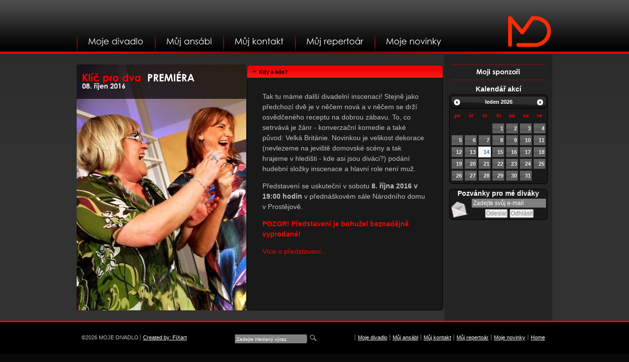

--- FILE ---
content_type: text/html
request_url: http://www.mojedivadlo.eu/cz/p/klic-pro-dva-premiera/
body_size: 4962
content:

<!DOCTYPE html  PUBLIC "-//W3C//DTD XHTML 1.0 Transitional//EN" "http://www.w3.org/TR/xhtml1/DTD/xhtml1-transitional.dtd">
<html xmlns="http://www.w3.org/1999/xhtml" xml:lang="cz" lang="cz">
<head>
    <meta http-equiv="content-type" content="text/html;charset=utf-8" />
    <meta name="Author" content="FiXart - Viktor Nevrla / viktor@fixart.cz" /> 
    <meta name="keywords" content="divadlo prostějov, scénky, představení, divadelní činnost, kabaret, komedie" />    
    <meta name="description" content="Moje divadlo vzniklo z nadšení, elánu a chuti devíti mladých lidí (alespoň se tak cítíme) zahrát si společně divadlo." />    
    <meta name="robots" content="index,follow" />    
    <meta name="rating" content="general" /> 
    <meta http-equiv="Content-language" content="cz" />
    <link rel="shortcut icon" href="favicon.ico" />
    <title>Klíč pro dva PREMIÉRA | MOJE DIVADLO</title>
    <base href="http://www.mojedivadlo.eu/" />    
    <link rel="stylesheet" href="http://www.mojedivadlo.eu/editace/css/md_dark/jquery-ui-1.8.16.custom.css" type="text/css"  />
    <link rel="stylesheet" href="http://www.mojedivadlo.eu/css/css.css" type="text/css" />
        <link rel="stylesheet" href="http://www.mojedivadlo.eu/css/css-menu.css" type="text/css" />
    <link rel="stylesheet" href="http://www.mojedivadlo.eu/css/bubble.css" type="text/css" />
    <link rel="stylesheet" href="http://www.mojedivadlo.eu/css/prettyPhoto.css" type="text/css" />

    
    <script language="javascript" type="text/javascript" src="http://www.mojedivadlo.eu/js/jquery-1.6.4.min.js"></script>
    <script language="javascript" type="text/javascript" src="http://www.mojedivadlo.eu/js/jquery.prettyPhoto.js"></script>
    <script language="javascript" type="text/javascript" src="http://www.mojedivadlo.eu/js/cufon-yui.js"></script>
    <script language="javascript" type="text/javascript" src="http://www.mojedivadlo.eu/js/century.js"></script>
    <script language="javascript" type="text/javascript" src="http://www.mojedivadlo.eu/js/jquery.cycle.all.js"></script>
    <script language="javascript" type="text/javascript" src="http://www.mojedivadlo.eu/js/jquery-ui-1.8.16.custom.min.js"></script>
    <script language="javascript" type="text/javascript" src="http://www.mojedivadlo.eu/js/jquery.ui.datepicker-cs.js"></script>
    <script language="javascript" type="text/javascript" src="http://www.mojedivadlo.eu/js/jquery.prettyPhoto.js"></script> 
    <script language="javascript" type="text/javascript" src="http://www.mojedivadlo.eu/js/jquery.bubblepopup.v2.3.1.min.js"></script>
    <script language="javascript" type="text/javascript" src="http://www.mojedivadlo.eu/js/popup.js"></script>
    <script language="javascript" type="text/javascript" src="http://www.mojedivadlo.eu/js/mapa.js"></script>
    <script type="text/javascript">

  var _gaq = _gaq || [];
  _gaq.push(['_setAccount', 'UA-6774379-57']);
  _gaq.push(['_trackPageview']);

  (function() {
    var ga = document.createElement('script'); ga.type = 'text/javascript'; ga.async = true;
    ga.src = ('https:' == document.location.protocol ? 'https://ssl' : 'http://www') + '.google-analytics.com/ga.js';
    var s = document.getElementsByTagName('script')[0]; s.parentNode.insertBefore(ga, s);
  })();

</script>
</head>
<body>

    <div id="pagewidth" >        
        <div id="header">
        <div class="logo left"><a href="http://www.mojedivadlo.eu/" title=""><img src="images/trans.gif" alt="" /></a></div>
        <h1 class="h1nadp">moje divadlo Prostějov</h1>

        <div class="hlavni_menu"><ul id="hlavni_menu-nav"><li class="blink"><h2><a href="http://www.mojedivadlo.eu/cz/m/moje-divadlo/" >Moje divadlo</a></h2></li><li class="blink"><h2><a href="http://www.mojedivadlo.eu/cz/m/muj-ansabl/" >Můj ansábl</a></h2></li><li class="blink"><h2><a href="http://www.mojedivadlo.eu/cz/m/muj-kontakt/" >Můj kontakt</a></h2></li><li class="blink"><h2><a href="http://www.mojedivadlo.eu/cz/m/muj-repertoar/" >Můj repertoár</a></h2></li><li class="blink"><h2><a href="cz/m/archiv-novinek/" >Moje novinky</a></h2></li></ul>
    <script type="text/javascript">
  jQuery(".blink").mouseenter(function() {
    jQuery(this).effect("pulsate", { times:2 }, 400);
  });
</script>
</div>
        <div class="clr"></div>
          
        </div>
        <div class="clr"></div>
              
        <div id="outer" >
        <div id="outer_in" >
            <div id="inner">
                                 <div id="maincol" > 
		                <div class="content">
                            <div class="hlavni_obsah">
<script type="text/javascript">
            $(function(){
                    $('#tabs').tabs();
                    $("#obsah_text").accordion({ header: "h3", fillSpace: true  });
                    $(".page_nad_image").
                    css("background-image","url(http://www.mojedivadlo.eu/obrazky/galerie/pozvanky/keyfortwo8_10_2016.jpg)");
                    })
            </script>        
                    <div class="page_nad_image">
      <div class="nadpis"><div class="stranka_nadpis"><h2><span class="color_nadpis">Klíč pro dva </span> PREMIÉRA<br /><span class="mal">08. říjen 2016</span></h2></div></div>
      </div><div id="outer_text"><div id="obsah_text">
                    <div>
                        <h3><a href="#">Kdy a kde?</a></h3>
                        <div><p>Tak tu máme další divadelní inscenaci! Stejně jako předchozí dvě je v něčem nová a v něčem se drží osvědčeného receptu na dobrou zábavu. To, co setrvává je žánr - konverzační komedie a také původ: Velká Británie. Novinkou je velikost dekorace (nevlezeme na jeviště domovské scény a tak hrajeme v hledišti - kde asi jsou diváci?) podání hudební složky inscenace a hlavní role není muž.</p>
<p>Představení se uskuteční v sobotu <strong>8. října 2016 v 19:00 hodin </strong>v přednáškovém sále Národního domu v Prostějově.</p>
<p><span style="color: #ff0000;"><strong>POZOR! Představení je bohužel beznadějně vyprodané!</strong></span> </p>
<p><a title="Stránka inscenace" href="cz/p/klic-pro-dva/">Více o představení...</a></p></div>
                    </div></div></div>                                        <div class="clr"></div>&nbsp;
                                    
                          </div>
</div>

</div>

                          <div id="rightcol">

                          <div class="bocni_menu menu_left">
<ul class="bocni_menu-nav menu_left"><li class="normal sude"><h2><a href="http://www.mojedivadlo.eu/cz/m/moji-sponzori/" >Moji sponzoři</a></h2></li></ul>
</div><div class="mal center">Kalendář akcí</div>
<script type="text/javascript">
$(function(){
                
                
    var dates = ['2012/2/27','2012/3/10','2012/5/27','2013/3/9','2013/4/18','2013/9/28','2013/10/5','2014/3/1','2014/3/8','2014/4/5','2014/6/28','2014/7/12','2014/9/6','2014/10/4','2014/10/17','2014/12/6','2015/2/7','2015/3/13','2015/4/11','2015/4/24','2015/6/6','2015/10/24','2015/11/6','2015/11/7','2015/11/14','2015/11/28','2016/2/20','2016/3/4','2016/3/7','2016/5/7','2016/10/8','2016/10/10','2016/10/15','2016/11/5','2016/11/19','2016/12/3','2016/12/6','2016/12/6','2016/12/12','2017/3/25','2017/3/28','2017/4/7','2017/4/8','2017/6/5','2017/6/10','2017/11/11','2017/11/16','2018/4/14','2018/4/26','2018/4/27','2018/9/21','2018/10/13','2018/11/28','2018/12/1','2019/4/7','2020/9/6','2020/9/7','2021/11/27','2021/11/27'];
    var dates1 = ['2/27/2012','3/10/2012','5/27/2012','3/9/2013','4/18/2013','9/28/2013','10/5/2013','3/1/2014','3/8/2014','4/5/2014','6/28/2014','7/12/2014','9/6/2014','10/4/2014','10/17/2014','12/6/2014','2/7/2015','3/13/2015','4/11/2015','4/24/2015','6/6/2015','10/24/2015','11/6/2015','11/7/2015','11/14/2015','11/28/2015','2/20/2016','3/4/2016','3/7/2016','5/7/2016','10/8/2016','10/10/2016','10/15/2016','11/5/2016','11/19/2016','12/3/2016','12/6/2016','12/6/2016','12/12/2016','3/25/2017','3/28/2017','4/7/2017','4/8/2017','6/5/2017','6/10/2017','11/11/2017','11/16/2017','4/14/2018','4/26/2018','4/27/2018','9/21/2018','10/13/2018','11/28/2018','12/1/2018','4/7/2019','9/6/2020','9/7/2020','11/27/2021','11/27/2021'];
            //tips are optional but good to have
    var tips  = ['Představení: 1+1=3','15. společenskývečer','Představení v Plumlově: 1+1=3','16. společenskývečer','Další představení: 1+1=3','1+1=3Chornice','1+1=3Hlušovice','17. společenskývečer','1+1=3Lipník nad Bečvou','1+1=3Niva','Nerušit, prosímPREMIÉRA','Nerušit, prosímčervenec','Nerušit, prosímzáří','Nerušit, prosímHlušovice','1+1=3Podbořany','1+1=3Prostějov','Nerušit, prosímŽarovice','18. společenskývečer','Nerušit, prosímduben','1+1=3Praha','Nerušit, prosímMEDart 2015','Nerušit, prosímříjen','1+1=3Malé Hradisko','Palačinkový večer','1+1=3listopad - Žarovice','1+1=3listopad - Prostějov','19. společenskývečer','Nerušit, prosímPraha','Nerušit, prosímbřezen','1+1=3květen - Prostějov','Klíč pro dvaPREMIÉRA','Klíč pro dvaProstějov','Klíč pro dvaHlušovice','Klíč pro dvaŽarovice','Klíč pro dvaTovéř','Klíč pro dvaProstějov - prosinec 2016','Klíč pro dvaProstějov - prosinec 2016','Klíč pro dvaProstějov - prosinec 2016','Klíč pro dvaOlomouc','20. společenskývečer','Klíč pro dvaProstějov - březen 2017',' Klíč pro dvaSmržice - duben 2017','Nerušit, prosímČechy pod Kosířem - duben 2017','Klíč pro dvaMEDart 2017','1+1=3DERNIÉRA','Klíč pro dva - Prostějovlistopad 2017','Klíč pro dvaTovéř 2017','Klíč pro dvaVelký Týnec','Můj tchán je princeznaPREMIÉRA','Můj tchán je princeznaPREMIÉRY','Můj tchán je princeznaHlušovice','Můj tchán je princeznaŽárovice','Můj tchán je princeznaOlomouc','Můj tchán je princezna - Prostějovprosinec 2018','Můj tchán je princezna - Prostějovduben 2019','Sex na vlnáchPREMIÉRA','Sex na vlnáchPREMIÉRY','Klíč pro dvaDERNIÉRA - změna!!!','Klíč pro dvaDERNIÉRA - snad to konečně dáme!!!'];  
    var links  = ['http://www.mojedivadlo.eu/cz/p/predstaveni-1-1-3/','http://www.mojedivadlo.eu/cz/p/15-spolecensky-vecer/','http://www.mojedivadlo.eu/cz/p/predstaveni-v-plumlove-1-1-3/','http://www.mojedivadlo.eu/cz/p/16-spolecensky-vecer/','http://www.mojedivadlo.eu/cz/p/dalsi-predstaveni-1-1-3/','http://www.mojedivadlo.eu/cz/p/1-1-3-chornice/','http://www.mojedivadlo.eu/cz/p/1-1-3-hlusovice/','http://www.mojedivadlo.eu/cz/p/17-spolecensky-vecer/','http://www.mojedivadlo.eu/cz/p/1-1-3-lipnik-nad-becvou/','http://www.mojedivadlo.eu/cz/p/1-1-3-niva/','http://www.mojedivadlo.eu/cz/p/nerusit-prosim-premiera/','http://www.mojedivadlo.eu/cz/p/nerusit-prosim-cervenec/','http://www.mojedivadlo.eu/cz/p/nerusit-prosim-zari/','http://www.mojedivadlo.eu/cz/p/nerusit-prosim-hlusovice/','http://www.mojedivadlo.eu/cz/p/1-1-3-podborany/','http://www.mojedivadlo.eu/cz/p/1-1-3-prostejov/','http://www.mojedivadlo.eu/cz/p/nerusit-prosim-zarovice/','http://www.mojedivadlo.eu/cz/p/18-spolecensky-vecer/','http://www.mojedivadlo.eu/cz/p/nerusit-prosim-duben/','http://www.mojedivadlo.eu/cz/p/1-1-3-praha/','http://www.mojedivadlo.eu/cz/p/nerusit-prosim-medart-2015/','http://www.mojedivadlo.eu/cz/p/nerusit-prosim-rijen/','http://www.mojedivadlo.eu/cz/p/1-1-3-male-hradisko/','http://www.mojedivadlo.eu/cz/p/palacinkovy-vecer/','http://www.mojedivadlo.eu/cz/p/1-1-3-listopad-zarovice/','http://www.mojedivadlo.eu/cz/p/1-1-3-listopad-prostejov/','http://www.mojedivadlo.eu/cz/p/19-spolecensky-vecer/','http://www.mojedivadlo.eu/cz/p/nerusit-prosim-praha/','http://www.mojedivadlo.eu/cz/p/nerusit-prosim-brezen/','http://www.mojedivadlo.eu/cz/p/1-1-3-kveten-prostejov/','http://www.mojedivadlo.eu/cz/p/klic-pro-dva-premiera/','http://www.mojedivadlo.eu/cz/p/klic-pro-dva-prostejov/','http://www.mojedivadlo.eu/cz/p/klic-pro-dva-hlusovice/','http://www.mojedivadlo.eu/cz/p/klic-pro-dva-zarovice/','http://www.mojedivadlo.eu/cz/p/klic-pro-dva-tover/','http://www.mojedivadlo.eu/cz/p/klic-pro-dva-prostejov-prosinec-2016/','http://www.mojedivadlo.eu/cz/p/klic-pro-dva-prostejov-prosinec-2016-1/','http://www.mojedivadlo.eu/cz/p/klic-pro-dva-prostejov-prosinec-2016-1-1/','http://www.mojedivadlo.eu/cz/p/klic-pro-dva-olomouc/','http://www.mojedivadlo.eu/cz/p/20-spolecensky-vecer/','http://www.mojedivadlo.eu/cz/p/klic-pro-dva-prostejov-brezen-2017/','http://www.mojedivadlo.eu/cz/p/klic-pro-dva-smrzice-duben-2017/','http://www.mojedivadlo.eu/cz/p/nerusit-prosim-cechy-pod-kosirem-duben-2017/','http://www.mojedivadlo.eu/cz/p/klic-pro-dva-medart-2017/','http://www.mojedivadlo.eu/cz/p/1-1-3-derniera/','http://www.mojedivadlo.eu/cz/p/klic-pro-dva-prostejov-listopad-2017/','http://www.mojedivadlo.eu/cz/p/klic-pro-dva-tover-2017/','http://www.mojedivadlo.eu/cz/p/klic-pro-dva-velky-tynec/','http://www.mojedivadlo.eu/cz/p/muj-tchan-je-princezna-premiera/','http://www.mojedivadlo.eu/cz/p/muj-tchan-je-princezna-premiery/','http://www.mojedivadlo.eu/cz/p/muj-tchan-je-princezna-hlusovice/','http://www.mojedivadlo.eu/cz/p/muj-tchan-je-princezna-zarovice/','http://www.mojedivadlo.eu/cz/p/muj-tchan-je-princezna-olomouc/','http://www.mojedivadlo.eu/cz/p/muj-tchan-je-princezna-prostejov-prosinec-2018/','http://www.mojedivadlo.eu/cz/p/muj-tchan-je-princezna-prostejov-duben-2019/','http://www.mojedivadlo.eu/cz/p/sex-na-vlnach-premiera/','http://www.mojedivadlo.eu/cz/p/sex-na-vlnach-premiery/','http://www.mojedivadlo.eu/cz/p/klic-pro-dva-derniera-zmena/','http://www.mojedivadlo.eu/cz/p/klic-pro-dva-derniera-snad-to-konecne-dame/'];  
                
                $('#datepicker').datepicker({
                    inline: true,
                    dateFormat:"m/d/yy",
                    
                                        onSelect: pickDate,
                    beforeShowDay: highlightDays,
                    

                });
                
    function highlightDays(date) {
        for (var i = 0; i < dates.length; i++) {
            if (new Date(dates[i]).toString() == date.toString()) {

                          
                return [true, 'highlight', tips[i]];
            }
        }
        return [true, ''];
     }
function pickDate(date) {
for (var i = 0; i < dates1.length; i++) {
            if (dates1[i] == date) {
window.location.href = links[i];

     }
        }
}
 });
    </script>



    
    
<!-- Datepicker -->
        <div class="bublina" title="Kalendář akcí:<br />vyznačená data v kalendáři odkazují<br />na připravované představení"><div id="datepicker"></div></div>


        <div class="newsletter_outer ui-corner-all">
                    <div class="mal right">Pozvánky pro mé diváky &nbsp;&nbsp;&nbsp;</div>
                    <div class="newsletters bublina" title="Pokud si přejete dostávat informace<br />o akcích zadejte svůj e-mail">
                                    <form name="Newsletter" action="cz/" method="post" id="Newsletter">
                                    <input class="mejl ls" id="news_in" name="mail" type="text" value="Zadejte svůj e-mail" size="20" onclick="if(!this.clicked){this.value='@';this.clicked='true'}" />
                                    <div class="tl center">
                                    <input type="submit" class="button_news" name="ok" value="Odeslat" />
                                    <input type="submit" class="button_news" name="odhlasit" value="Odhlásit" />
                                    <input name="odeslat_nl" type="hidden" id="odeslat_nl" value="1" />
                                    <input type="hidden" name="jazyk" value="1" />
                                    </div>
                                    </form> 
                                                                    
                        </div> 
                        <div class="clr"></div>
                        
                        
                        </div>

                                             </div>

                     </div>
                                          <div class="clr"></div>
</div>
</div>


<div class="clr"></div>
      

</div>  
 <div id="footer" >
    <div class="fot">
       <div class="copyright" >©2026  MOJE DIVADLO    
       <span class="bublina" title="FiXart - complete realization web">
        <a href="http://www.fixart.cz"  target="_blank">Created by: FiXart</a>
        </span> 
       </div>
                                                  <div id="bubble" class="search">
            <form class="right" id="se" name="se" action="cz/search/" method="get">
                    
                    <input type="text" name="hledat" id="hledat" value="Zadejte hledaný výraz" onclick="if(!this.clicked){this.value='';this.clicked='true'}" title="Zadejte hledaný výraz" class="bublina" />
                    <a href="#" onclick="document.getElementById('se').submit(); return false;"><img class="lupa" src="images/lupa.png" alt="lupa" /></a>
                    
                    
                </form>
                    <div class="clr"></div>
                </div>
       
       
    <div class="menu_dole"><a href="http://www.mojedivadlo.eu/cz/m/moje-divadlo/" >Moje divadlo</a><a href="http://www.mojedivadlo.eu/cz/m/muj-ansabl/" >Můj ansábl</a><a href="http://www.mojedivadlo.eu/cz/m/muj-kontakt/" >Můj kontakt</a><a href="http://www.mojedivadlo.eu/cz/m/muj-repertoar/" >Můj repertoár</a><a href="cz/m/archiv-novinek/" >Moje novinky</a><a href="http://www.mojedivadlo.eu/">Home</a></div>       <div class="clr"></div>
              </div>


<div class="clr"></div>
                 
</div> <div class="center"><a href="http://www.toplist.cz/stat/1242042"><script language="JavaScript" type="text/javascript">
<!--
document.write('<img src="http://toplist.cz/dot.asp?id=1242042&amp;http='+escape(document.referrer)+'&amp;t='+escape(document.title)+
'&amp;wi='+escape(window.screen.width)+'&amp;he='+escape(window.screen.height)+'&amp;cd='+escape(window.screen.colorDepth)+'" width="1" height="1" border=0 alt="TOPlist" />');
//--></script></a><noscript><img src="http://toplist.cz/dot.asp?id=1242042" border="0"
alt="TOPlist" width="1" height="1" /></noscript> </div>  
  </body>
</html>


--- FILE ---
content_type: text/css
request_url: http://www.mojedivadlo.eu/css/css.css
body_size: 2962
content:
html, body { 
 margin:0; 
 padding:0; 
 font-family: Segoe UI, Arial, sans-serif;
 font-size: 14px;
 color: silver;
 background-image: url(../images/background-1.jpg);
 background-position: top center;
 background-repeat: no-repeat;
 background-attachment: scroll;
 background-color: #090909;
}
td {
	font-size: 14px;
}

a:link, a:visited {
color: Red;
text-decoration: none;
}

a:hover {
color: White;
text-decoration: underline;
}
.left{
	float: left;
}
.right{
	float: right;
}

#pagewidth{
 width:968px; 
 /* position:center; */
 text-align:left; 
 min-width: 500px;margin-left:auto; 
 margin-right:auto; 
} 

#header{  
 width:968px;
 height: 111px;
 }
 #header img {
 	border: none;
 }
.banner{
width:968px; 
height:500px;
margin: -22px 0px -21px 0px;
}
.h1nadp{
	position: absolute;
	font-size: 5px;
	color: #4a4a4a;
}
#bg_containers div {
 
margin: 0px 0px 0px 0px; 
z-index: 2; 
}
 .des{
 	position: absolute;
	padding: 150px 0px 0px 30px;
	margin: 0px;
	z-index: 10;
	float: left;
 }
.des h1 {
	color: #3e6457;
	font-size: 18px;
	font-weight: normal;
	margin: 0px;
	padding: 0px;
}
.des h2 {
	color: #3e6457;
	font-size: 15px;
	font-weight: normal;
	margin: 0px;
	padding: 0px;
}

.logo {
	margin: 0px 0px 0px 840px;
	position: absolute;
	z-index: 15;
}
.logo img {
	width: 126px;
	height: 99px;
	
}

.user_menu{
	color: white;
	width: 220px;
	position: absolute;
	top: 20px;
	float: right;
	z-index: 100;
	margin-left: 765px;
}
.navigace{
	width: 220px;
	float: right;
	padding-right: 15px;
}
.navigace form{
margin: 9px 0px 0px 3px;
}
.navigace form input {
font-size: 11px;	
}
#hledat{
	border: 1px solid gray;
	width: 140px;
	height: 14px;
	color: white;
	font-size: 10px;
	background-color: gray;
}


.header_clanek {
 	padding-top: 0px;
 }
.header_h3 {
 	font-size: 13px;
	padding:0px;
	margin-bottom: 3px;
 }
ul {
	margin: 0px 0px 0px 0px;
	padding: 0px 0px 0px 0px;
}

/* menu dole */

.menu_dole {
float: right;
	padding: 10px;
	width: auto;
	text-align: Left;	
}

#footer a {
	font-size: 11px;
	color: White;
	text-decoration: underline;
	padding: 0px 5px 0px 5px;
	border-left: 1px solid gray;
	border-right: 1px;
}
#footer a:hover{
	color: silver;
	text-decoration: none;
}
/*end menu dole */ 
/* zobrazeni stranky */

.clanek_tit0 { 
font-size: 13px;
 margin-bottom: 10px;

}
.clanek_tit1, .clanek_tit2 {
	width: 250px;
	padding: 10px 10px 0px 0px;
	margin-bottom: 10px; 
	font-size: 12px;
} 
.clanek_tit2 {
	padding: 10px 0px 0px 10px;
} 
.clanek_tit1 .telo_hlavni, .clanek_tit2 .telo_hlavni {
	text-align: left; 
	font-size: 12px;
}
.clanek_tit1 .telo_hlavni img, .clanek_tit2 .telo_hlavni img {
	border: none;
} 

.clanek_tit1 { 
 float: left;
}
.clanek_tit2 { 
 float: right;
}
.clanek_tit_img {
	float:left;
	padding-right:8px;
	border:none;
	max-width: 100px;
	max-height: 70px;
}
.stranka_nadpis h2 {
	background-repeat: repeat-x;
	font-size: 20px;
	font-weight: bold;
	color: White;

}
.stranka_nadpis_x h2 {
	background-repeat: repeat-x;
	font-size: 20px;
	font-weight: bold;
	color: Red;

}


.newsletter_outer{
	margin-top: 10px;
	border: 1px solid black;
	background-color: #1a1a1a;
		background-image: url(../images/newsletters_m.png);
	background-repeat: no-repeat;
	background-position: 2px 25px;
	padding-bottom: 3px;
}
.hledat{
	margin-top: 10px;
	padding: 5px;
	border: 1px solid black;
	background-color: #1a1a1a;
}
.newsletter_outer .kat_nadpis{
	padding: 0px;
	text-align: left;
	padding-left: 60px;
}
.newsletters {
	padding-left: 45px;
	padding-top: 5px;
}
.newsletters_nadpis {
	font-weight: bold;
	color: Red;
}
.newsletters input {
	font-size: 12px;
}
.novinky {
margin-bottom: 10px;
}

.novinky_nadpis {
	padding: 5px 0px 5px 0px;
	color: Red;
	font-size: 13px;
	text-decoration: none;
	font-weight: bold;	
}
.novinky_obsah {
	font-size: 12px;
	color: silver;
}
.novinky_obsah p {
	margin: 0px 0px 3px 0px;
}
.novinky a {
text-decoration: underline;
}
.novinky a:hover {
text-decoration: underline;
color: gray;
}

/* end zobrazeni stranky */

#outer{ 
position: relative;
width: 968px;

} 
#outer_in{
	position: relative;
	z-index: 10;
	background-image: url(../images/pozadipruhy.png);
}
#leftcol{
 width:207px; 
 float:left;
 padding: 10px 0px 0px 0px;
} 
#rightcol{
 padding: 20px 10px 10px 10px;
 width:200px;
 float:right;
 
} 
.kat_nadpis{
	margin: 0px;
	font-size: 12px;
	padding: 12px 0px 5px 0px;
	text-align: center;
	font-weight: normal;
}
.kat_nadpis.bl{
	text-decoration: blink;
	color: black;
	text-shadow:2px 2px 2px black;
}

.center{ text-align: center; }

#footer {
font-size: 11px;
padding: 15px 0px 0px 0px;
height: 50px;
 color: silver;
 border-top: 3px solid red;
 background-color: black;
} 
.fot{
	width: 968px;
	margin-left: auto;
	margin-right: auto;
}

.copyright {
padding: 10px;
float: left;
}

#inner{ 
position: relative;
margin:0px;
width:968px;
z-index: 100;
}
 
.hlavni_obsah {
padding-top: 20px;
float: left;
width: 747px;
z-index: 10;
line-height: 150%;
} 

.telo_hlavni img{
	border: none;
}

.obrazek_vlevo{
	float: left;
	margin-right: 10px;
}

.obrazek_vpravo{
	float: right;
	margin-left: 10px;
}

.telo_hlavni p a img, .telo_hlavni a img {
	border: none;
}


.telo_hlavni p{
	margin: 0px 0px 8px 0px;
}
.telo_hlavni h1,
.telo_hlavni h2,
.telo_hlavni h3,
.telo_hlavni h4{
	color: Red;
	margin-bottom: 5px;
	font-weight: normal;
}

.telo_hlavni h1 {
	font-size: 28px;
} 

.telo_hlavni h2 {
	font-size: 22px;
}

.telo_hlavni h3 {
	font-size: 17px;
}
.hlavni_obsah h4 {
	font-size: 15px;
	color: red;
}


.tabulky{
	font-size: 14px;
	text-align: center;
	width: 100%;
}
.tabulky td{
background: #5f3023;
	padding: 3px;
	color: white;
}

.tabulky p{
 padding: 0px;
 margin: 0px;
 }

li {
	padding-bottom: 10px;
} 
.clr{clear:both; margin: 0px; padding: 0px; }

.content ul {
	padding: 0px;
}

.content ol {
	padding: 0px 0px 0px 25px;
}

.content ul li {
	padding: 5px 0px 5px 25px;
	list-style: none;
	background: url(../images/li.png) no-repeat 14px 12px;
	margin: 0px;
}

.mejl {
	border: 1px solid silver;
 	background: url(../images/mejl.jpg) no-repeat;
 	color: gray;
 }
input {
	color: gray;
}

img {
	border: none;
}

.fotogalerie {
	padding: 0px 20px 0px 20px;
}


/*sitemap */
.sitemap h1, .sitemap h2, .sitemap h3 {
	margin: 3px; padding: 0px;
}
.sitemap_hl_menu h1 a:link, .sitemap_hl_menu h1 a:visited  {
	color: gray;
	font-size: 14px;	
}
.sitemap_vn_menu h2 a:link, .sitemap_vn_menu h2 a:visited  {
	color: gray;
	font-size: 11px;
	margin-left: 20px;
	padding-left: 15px;
	background: url(../images/li.gif) no-repeat left 3px;
}
.sitemap_vnp h3 a:link, .sitemap_vnp h3 a:visited,
.sitemap_p h2 a:link, .sitemap_p h2 a:visited
  {
	color: gray;
	font-weight: normal;
	font-size: 15px;
	margin-left: 20px;
	padding-left: 15px;
	background: url(../images/li.png) no-repeat left 3px;
}
.color_nadpis{
	color: Red;
}
object {
	z-index: 0;
}

/* kategorie fotek */
.foto {
	text-align: center;
	float: left;
	width: 130px;
	height: 95px;
}
.pp_details{
	color: black;
}
.fotokategory {
float: left;

}
.fotokategory-blok {
	float: left;
	width: 253px;
	border: 1px solid #884633;
	margin: 0px 5px 5px 0px;
	background-color: #5f3023;
}
.fotokategory-foto {
float: left;
margin: 5px;
}
.fotokategory-foto a img{
	height: 90px;
}
.fotokategory-text {
font-size: 10px;
}
.seznam_slimbox {
float: left;
	width: 148px;
	height: 160px;
	text-align: center;
	padding: 5px;
}
.seznam_slimbox img {
border: none;
max-width: 150px;
max-height: 120px;
}

ul.dokumenty li a{
	color: white;
	font-size: 13px;
}
ul.dokumenty li{
	background-image: none;
}
/* konec kategorie fotek */
.kontakt{
	margin-top: 20px;
	padding: 15px;
	border: 1px dotted gray;
	width: 300px;
}
.kontakt td{
	padding: 2px;
}
.kontakt .mejl{
	width: 230px;
	background-image: none;
	background-color: silver;
	color: black;
}
.kotakt_obrx{
	background-image: url(../images/email.png);
	background-position: top right;
	background-repeat: no-repeat;
}

.mal{
	font-size: 14px;
	/*font-style: italic;*/
	font-weight: bold;
	color: white;
	margin-bottom: 3px;
	
}
div.mapa  {
          position:relative;
          top:0;
          left:0;
          width:380px;
          height:227px;
          background-image:url(../images/mapa.gif);
          }
span.popis{
          position:relative;
          top:15px;
          left:180px;
          color: #588577;
          z-index:1000;
          }
.hidden{
	visibility: hidden;
}
.mapa img       {
          border:none;
          }
.dks{
	padding: 2px 0px 2px 0px;
}
.dks img {
	margin-right: 5px;
}
.bor{
	border: 1px solid silver;
}
.left{
	float: left;
}
.right{
	float: right;
}
.stranka_nadpis{
 padding: 0px 10px;
 border: 1px solid transparent;
 background-image: url(../images/black.png);
}
.nadpis .stranka_nadpis{
	height: 68px;
}
.tit_text{
	font-size: 12px;
	padding: 0px 20px 20px 20px;
	 background-image: url(../images/black.png);
}
.tit_text p{
	margin-top: 0px;
}
.page_nad_image{
	width: 345px;
	height: 500px;
	float: left;
	background-repeat: no-repeat;
	background-position: top center;
}
.prehled_blok{
	overflow: auto;
	width: 744px;
	height: 530px;
}
.prehled{
	width: 367px;
	height: 500px;
	margin-right: 10px;
}
.button_search{
	background-color: Red;
	width: 45px;
	height: 18px;
	border: none;
	color: White;
	font-size: 11px;
	padding: 0px 0px 2px 0px;
	cursor: pointer;
}
.search{
	margin-top: 10px;
	float: left;
	width: 250px;
}
.button_newsx{
	background-color: Red;
	width: 60px;
	height: 22px;
	border: none;
	color: White;
	padding: 0px 0px 2px 0px;
	cursor: pointer;
}
.button_news{
	margin: 0px;
	padding: 0px;
	font-size: 10px;
}



.page_nad_image_tit{
	padding-top: 320px;
	width: 367px;
	height: 160px;
	background-repeat: no-repeat;
	background-position: top center;
}
.tit_text{
	height: 90px;
}
.hp_tit_text{
	height: 423px;
	padding: 0px 20px 20px 20px;

}
.hp_obr{
	width: 743px;
	height: 500px;
	float: left;
}
.hp_text .stranka_nadpis{
	background-image: none;
}
.hp_text{
	width: 225px;
	height: 500px;
	float: right;
	background-image: url(../images/black.png); 
}
.button_nav{
	position: absolute;
	z-index: 10;
	margin: 465px 0px 0px 10px;
}
.page_nad_image_tit .stranka_nadpis h2{
	font-size: 23px;
	font-weight: bold;
}

.ui-widget-content{
	font-family: Segoe UI, Arial, sans-serif;
 font-size: 14px;
 line-height: 150%;
 color: silver;
}
.ui-datepicker, .ui-datepicker td, .ui-tabs {
	font-size: 11px;
	color: red;
}
.ui-datepicker{
	width: 195px;
}
.ui-state-active a:link{
	color: black;
}
.ui-accordion-header{
	font-size: 11px;
}

#outer_text{
	width: 400px;
	height: 500px;
	float: right;
	margin-right: 1px;
}
.tl{
	margin-top: 3px;
}
#news_in{
	width: 145px;
	color: White;
	font-size: 12px;
	background-color: gray;	
	background-image: none;
	border: 1px solid gray;
}
#bubble .search .right a{
	border: none;
}
.lupa{
	float: right;
	margin-left: -5px;
}
 @media print{ 
#leftcol{display:none;} 
#rightcol{display:none;} 
#header{display:none;} 
#footer{display:none;}
object{display:none;} 
#b_wrapper{display:none;} 
}

--- FILE ---
content_type: text/css
request_url: http://www.mojedivadlo.eu/css/css-menu.css
body_size: 770
content:
/* hlavni menu */
.hlavni_menu {
	width: 818px;
	height: 40px;
	position: absolute;
	top: 68px;
	margin-left: 0px;
	z-index: 100;
}
ul#hlavni_menu-nav{
	padding: 0px 0px 0px 0px;
	margin: 0px;
	list-style: none;
}
ul#hlavni_menu-nav h2{
	margin: 0px;
}
ul#hlavni_menu-nav li{
	float: left;
	text-align: right;
	height: 40px;
		}

ul#hlavni_menu-nav li h2 a {
	font-size: 17px;
	padding: 8px 23px 8px 23px;
	display: block;
	text-decoration: none;
	color: White;
	font-weight: normal;
	background-image: url(../images/top_menu_li.png);
	background-repeat: no-repeat;
	background-position: top left;
	height: 20px;
	
}


ul#hlavni_menu-nav li h2 a:hover{
	display: block;
	color: Red;	
	height: 24px;
	}
	

ul#hlavni_menu-nav li.hlavni_menu-nav_vybrane h2 a {
	display: block;
	text-decoration: none;
	color: Red;
}
/*end menu */
/* bocni menu */
.bocni_menu {
	margin-bottom: 10px;
}
.bocni_menu-nav {
	border-bottom: 1px dotted Red;
	margin: 0px 5px 0px 5px;
}
.bocni_menu-nav h2  {
padding: 0px;
margin: 0px;
font-weight: bold;
background-image: none;
}
.bocni_menu-nav li .pop  {
	font-size: 10px;
	padding-bottom: 5px;
	text-align: justify;
	width: 135px;
	float: right;
}
.bocni_menu-nav h3  {
padding: 0px;
margin: 0px;
font-weight: bold;
}

ul.bocni_menu-nav li{
	padding: 0px 0px 0px 0px;
	margin:  0px 0px 0px 0px;
	list-style: none;
		}
ul.bocni_menu-nav li h2{
	border-top: 1px dotted Red;
}
ul.bocni_menu-nav li h2 a:link, ul.bocni_menu-nav li h2 a:visited{
list-style: none;
	font-size: 14px;
   display: block;
	padding: 8px 0px 8px 0px;
	text-decoration: none;
	font-weight: bold;
	color: White;	
	text-align: center;
	/*background-image: url(../images/li_menu_left.png);
	background-repeat: no-repeat;
	background-position: 0px 10px;*/
}

ul.bocni_menu-nav li.bocni_menu-nav_vybrane h2 a:link, ul.bocni_menu-nav li.bocni_menu-nav_vybrane h2 a:visited {
list-style: none;
	text-decoration: none;
	color: Red;
}

ul.bocni_menu-nav li h2 a:hover{
	display: block;
	color: Red;
	}

ul .bocni_menu-nav_vnorene {
	padding-bottom: 5px;
}
ul .bocni_menu-nav_vnorene li {
	border: none;
}

ul.bocni_menu-nav li h3 a:link, ul.bocni_menu-nav li h3 a:visited{
list-style: none;
   display: block;
	font-size: 13px;
	padding: 0px 0px 10px 10px;
	margin: 0px 0px 0px 20px;
	text-decoration: none;
	color: black;
	font-style: italic;
	font-weight: normal;	
	background-image: url(../images/h3_li.png);
	background-repeat: no-repeat;
	background-position: 0px 4px;
}
ul.bocni_menu-nav.menu_left li h3 a:link, ul.bocni_menu-nav.menu_left li h3 a:visited{
	background-image: url(../images/h3_li.png);
}
ul.bocni_menu-nav li h3 a:hover{
	display: block;
	color: Red;
	text-decoration: none;
	}
ul.bocni_menu-nav li.vybrane h3 a:link, ul.bocni_menu-nav li.vybrane h3 a:visited{
 color: Red;
}
ul.bocni_menu-nav.menu_left ul.bocni_menu-nav_vnorene li.vybrane h3 a:link, ul.bocni_menu-nav.menu_left ul.bocni_menu-nav_vnorene li.vybrane h3 a:visited{
 color: Red;
}
.sude{

}
/*end bocni menu */

--- FILE ---
content_type: text/css
request_url: http://www.mojedivadlo.eu/css/bubble.css
body_size: 1521
content:
/* Layout Settings */
	.jquerybubblepopup{width:auto;height:auto;margin:0px;padding:0px;position:absolute;border:0px;z-index:100;text-align:center;background-color:transparent;z-index: 10000;}
	.jquerybubblepopup-ie{filter:progid:DXImageTransform.Microsoft.Shadow(color="#666666", Direction=135, Strength=3);} /* the plugin adds this class only if browser is IE; if IE9, it's added to main <DIV> else to <TABLE> */
	.jquerybubblepopup table{width:auto;height:auto;margin:0px;padding:0px;display:table;border-collapse:collapse;border-spacing:0px;border:0px;empty-cells:show;background-color:transparent;}
	.jquerybubblepopup tbody{display:table-row-group;vertical-align:middle;border:0px;background-color:transparent;}
	.jquerybubblepopup td{margin:0px;padding:0px;background-color:transparent;}
	.jquerybubblepopup-top-left,    .jquerybubblepopup-top-right,
	.jquerybubblepopup-bottom-left, .jquerybubblepopup-bottom-right{width:21px;height:21px;overflow:hidden;background-repeat:no-repeat;}
	.jquerybubblepopup-top-middle,  .jquerybubblepopup-bottom-middle{overflow:hidden;background-repeat:repeat-x;}
	.jquerybubblepopup-middle-left, .jquerybubblepopup-middle-right{overflow:hidden;background-repeat:repeat-y;}
	.jquerybubblepopup-tail{border:0px;margin:0px;padding:0px;display:inline;}

/*  
	Themes:

	The plugin adds the class of the theme (for example ".jquerybubblepopup-azure") 
	to the main <DIV> container, then you can edit the style of any element inside the 
	Bubble Popup markup for each theme.
	
	The following code defines fonts and backgrounds of the "innerHtml" for each theme:
*/
	.jquerybubblepopup-black  .jquerybubblepopup-innerHtml
	{
		font-family:'Trebuchet MS',Arial;
		font-size:12px;
		font-weight:normal;
		color:#000000;
		background-image: url(../images/black/inner.png);
	}
	.bublina{
		cursor: help;
	}
	a .bublina {
		cursor: pointer;
	}
/* Easy Slider */
#slider h2 {
	margin: 0px;
	color: white;
	font-size: 27px;
	text-shadow: 2px 2px 6px black;
	font-weight: normal;
	margin-bottom: 5px;
	margin-right: 5px;
}
#slider h3 {
	margin: 0px;
	color: white;
	font-size: 16px;
	text-shadow: 2px 2px 6px black;
	font-weight: normal;
	margin-right: 5px;
}
#slider{
	font-size: 15px;
	color: black;
	text-shadow: 1px 1px 3px White;
	text-align: right;
}
.tit_slider{
	float: right;
	padding: 30px 15px 0px 0px;
}
	    /* image replacement */
        .graphic, #prevBtn, #nextBtn, #slider1prev, #slider1next{
            margin:0;
            padding:0;
            display:block;
            overflow:hidden;
            text-indent:-8000px;
            }
    /* // image replacement */
	#slider ul, #slider li,
	#slider2 ul, #slider2 li{
		margin:0;
		padding:0;
		list-style:none;
		background-image: none;
		}
	#slider2{margin-top:1em;}
	#slider li, #slider2 li{ 
		/* 
			define width and height of list item (slide)
			entire slider area will adjust according to the parameters provided here
		*/ 
		width:630px;
		height:200px;
		overflow:hidden; 
		}	
	#prevBtn, #nextBtn,
	#slider1next, #slider1prev{ 
		display:block;
		width: 25px;
		float: left;
		}	
	#nextBtn, #slider1next{ 
		float: right;
		}														
	#prevBtn a, #nextBtn a,
	#slider1next a, #slider1prev a{  
		display:block;
		width: 25px;
		height: 25px;
		background: url(../images/left.png) no-repeat 0 0;	
		}	
	#nextBtn a, #slider1next a{ 
		background: url(../images/right.png) no-repeat 0 0;	
		}	
		
	/* numeric controls */	

	ol#controls{
		margin:1em 0;
		padding:0;
		height:28px;	
		}
	ol#controls li{
		margin:0 10px 0 0; 
		padding:0;
		float:left;
		list-style:none;
		height:28px;
		line-height:28px;
		}
	ol#controls li a{
		float:left;
		height:28px;
		line-height:28px;
		border:1px solid #ccc;
		background:#DAF3F8;
		color:#555;
		padding:0 10px;
		text-decoration:none;
		}
	ol#controls li.current a{
		background:#5DC9E1;
		color:#fff;
		}
	ol#controls li a:focus, #prevBtn a:focus, #nextBtn a:focus{outline:none;}
	
/* // Easy Slider */
td.highlight {border: none !important;padding: 1px 0 1px 1px !important;background: none !important;overflow:hidden;}
td.highlight a {background: red url(bg.png) 50% 50% repeat-x !important;  border: 1px maroon solid !important;}


--- FILE ---
content_type: application/javascript
request_url: http://www.mojedivadlo.eu/js/popup.js
body_size: 2229
content:
/***************************/
//@Author: Adrian "yEnS" Mato Gondelle
//@website: www.yensdesign.com
//@email: yensamg@gmail.com
//@license: Feel free to use it, but keep this credits please!					
/***************************/

//SETTING UP OUR POPUP
//0 means disabled; 1 means enabled;
var popupStatus = 0;
var popupStatus18 = 0;


function loadPopup19(){
    //loads popup only if it is disabled
    if(popupStatus==0){
        jQuery("#backgroundPopup19").css({
            "opacity": "0.85"
        });
        jQuery("#backgroundPopup19").fadeIn("slow");
        jQuery("#popupContact19").fadeIn("slow");
        popupStatus = 1;
    }
}

//disabling popup with jQuery magic!
function disablePopup19(){
    //disables popup only if it is enabled
    if(popupStatus==1){
        jQuery("#backgroundPopup19").fadeOut("slow");
        jQuery("#popupContact19").fadeOut("slow");
        popupStatus = 0;
    }
}

//centering popup
function centerPopup19(){
    //request data for centering
    var windowWidth = document.documentElement.clientWidth;
    var windowHeight = document.documentElement.clientHeight;
    var popupHeight = jQuery("#popupContact19").height();
    var popupWidth = jQuery("#popupContact19").width();
    //centering
    jQuery("#popupContact19").css({
        "position": "absolute",
        "top": windowHeight/2-popupHeight/2,
        "left": windowWidth/2-popupWidth/2
    });
    //only need force for IE6
    
    jQuery("#backgroundPopup19").css({
        "height": windowHeight
    });
    
}
//CONTROLLING EVENTS IN jQuery
jQuery(document).ready(function(){
    
    //LOADING POPUP
    //Click the button event!
    jQuery("#popup19").click(function(){
        //centering with css
        centerPopup19();
        //load popup
        loadPopup19();
    });
                
    //CLOSING POPUP
    //Click the x event!
    jQuery("#popupContactClose19").click(function(){
        disablePopup19();
    });


});


//moje scripty
//cufon
      Cufon.replace('.des');
      Cufon.replace('.hlavni_menu h2 ',{ textShadow: '2px 2px 10px rgba(0, 0, 0, 0.2)', hover: true }); 
      Cufon.replace('.bocni_menu h2',{ hover: true }); 
      Cufon.replace('.myr ',{ textShadow: '2px 2px 10px rgba(0, 0, 0, 0.1)', hover: true }); 
      Cufon.replace('.content h2, .stranka_nadpis h2, .telo_hlavni h1, .telo_hlavni h2, .telo_hlavni h3, .telo_hlavni h4',{ textShadow: '2px 2px 10px rgba(0, 0, 0, 0.2)', hover: true }); 

  $(function() {
        $( "#prev2" ).button({
            icons: {
                primary: "ui-icon-circle-triangle-w"
            },
            text: false
        })
        $( "#next2" ).button({
            icons: {
                primary: "ui-icon-circle-triangle-e"
            },
            text: false
        })
  })

//cyklus bannerů
$(document).ready(function(){
  
    $('#bg_containers').cycle({
    fx: 'fade', // choose your transition type, ex: fade, scrollUp, shuffle, etc...
    timeout:       5000,   // milliseconds between slide transitions (0 to disable auto advance) 
    speed:         2000,   // speed of the transition (any valid fx speed value)
    next:   '#next2', 
    prev:   '#prev2' 
    
    //fx:     'fade', 
    //easing: 'easeOutBounce', 
    //delay:  -2000,
    //next:   '#next2', 
    //prev:   '#prev2' 
  });
  
});

    $(document).ready(function() {
            $("#bg_containers").css("visibility", "visible");
    });

    
jQuery(document).ready(function() {
    jQuery('.nula').click(function() {
        $('span#kol').html('');
    });
    jQuery('.vice').click(function() {
        $('span#kol').html('<input type="text" name="kolik" />');
    });
});
//kontroly formuků
function kontrola(form){
if(form.jmeno.value == "" || form.jmeno.value == "Vaše jméno"){
    alert("Zadajte Vaše jméno / insert name !!");
    form.jmeno.focus(); 
    return false;  
 }else if(form.prijmeni.value == "" || form.prijmeni.value == "Vaše příjmení"){
    alert("Zadejte příjmení / insert Surname !!!");
    form.telefon.focus();
    return false;
 }else if(form.telefon.value == "" || form.telefon.value == "telefon"){
    alert("Zadejte telefon / insert phone !!!");
    form.telefon.focus();
    return false;
 }else if(form.odesilatel.value == "" || form.odesilatel.value == "@" 
  /* Zkontrolování výskytu znaku "@" a znaku "." */
|| form.odesilatel.value.indexOf('@')==-1 || form.odesilatel.value.indexOf('.')==-1){
    alert("Zadejte Váš e-mail / inser email !!!");
    form.odesilatel.focus();
    return false;
}else if(form.kod.value == "" || form.kod.value != "tes78"){
    alert("Opište antispamový kód / retype antispam code !!!");
    form.kod.focus();
    return false;

}else{ 
    form.submit(); 
    //jQuery.post('<? echo _web_; ?>include/kontaktni_formular_send.php', jQuery("#poptavka").serialize(), function(data) { jQuery('div#obsah_dialog').html(data); });
    //return false; 
  }
}

function kontrolax(formx){
if(formx.jmeno.value == "" || formx.jmeno.value == "Vaše jméno"){
    alert("Zadajte Vaše jméno !!");
    formx.jmeno.focus(); 
    return false;  
 }else if(formx.prijmeni.value == "" || formx.prijmeni.value == "příjmení"){
    alert("Zadejte příjmení !!!");
    formx.prijmeni.focus();
    return false;
 }else if(formx.telefon.value == "" || formx.telefon.value == "telefon"){
    alert("Zadejte telefon !!!");
    formx.telefon.focus();
    return false;
 }else if(formx.misto.value == "" || formx.misto.value == "misto"){
    alert("Zadejte Místo (obec) stávajícího bydliště !!!");
    formx.misto.focus();
    return false;
 }else if(formx.psc.value == "" || formx.psc.value == "PSČ"){
    alert("Zadejte PSČ !!!");
    formx.psc.focus();
    return false;
 }else if(formx.odesilatel.value == "" || formx.odesilatel.value == "@" 
  /* Zkontrolování výskytu znaku "@" a znaku "." */
|| formx.odesilatel.value.indexOf('@')==-1 || formx.odesilatel.value.indexOf('.')==-1){
    alert("Zadejte Váš e-mail !!!");
    formx.odesilatel.focus();
    return false;
}else if(formx.kod.value == "" || formx.kod.value != "tes78"){
    alert("Opište antispamový kód !!!");
    formx.kod.focus();
    return false;

}else{ 
    formx.submit(); 
    //jQuery.post('<? echo _web_; ?>include/kontaktni_formular_send.php', jQuery("#poptavka").serialize(), function(data) { jQuery('div#obsah_dialog').html(data); });
    //return false; 
  }
}

//bubliny
$(document).ready(function(){
        //create default Bubble Popups for all buttons...
        
        $('.bublina').each(function() {
        var $this = $(this);

        $this.CreateBubblePopup({

                                            selectable: false,
        
                                            position : 'top',
                                            align     : 'left',
                                            tail     : {align: 'left'},
                                            
                                            innerHtml: $this.attr('title'),
                                            //innerHtml: '2007 s cílem převzít většinu',
        
                                            innerHtmlStyle: {
                                                                color:'#FFFFFF', 
                                                                'text-align':'center'
                                                            },
                                                                                
                                            themeName:     'black',
                                            themePath:     'images'
                                         
                                        }); 
                                        $this.removeAttr('title');   
                                        }); 
                                        }); 



--- FILE ---
content_type: application/javascript
request_url: http://www.mojedivadlo.eu/js/mapa.js
body_size: 629
content:

function settit(){
  var navi = document.getElementById('navi')
  var arey = navi.getElementsByTagName('area');
  for (var k = 0; k < arey.length; k++) {
  arey[k].title=arey[k].getAttribute('altx');
  }
}
function extract() {
  var navi = document.getElementById('navi')
  var arey = navi.getElementsByTagName('area');
  for (var i = 0; i < arey.length; i++) {
  arey[i].setAttribute('altx',arey[i].title);
      arey[i].onmouseover=function(){
              if(document.getElementById('kraj').src.indexOf('images/kraje/')!=-1){
              var popisek=this.getAttribute('title');
              var imgsrc=this.getAttribute('alt');
              var x = document.createElement('span');
              x.className='popis';
              x.setAttribute('id','nazevkraje');
              this.parentNode.appendChild(x);
              x.appendChild(document.createTextNode(popisek));
              document.getElementById('kraj').src='images/kraje/kraj'+imgsrc +'.gif';
              }
              }
      arey[i].onmouseout=function(){
              if(document.getElementById('kraj').src.indexOf('images/kraje/')!=-1){
              x=document.getElementById('nazevkraje')
              if(x){
              x.removeChild(x.childNodes[0]);
              this.parentNode.removeChild(x);
              }
              
              document.getElementById('kraj').src='images/kraje/kraj0.gif';
              }
              }
      arey[i].onclick=function(){ 
              x=document.getElementById('nazevkraje');
              if(x){
              x.removeChild(x.childNodes[0]);
              this.parentNode.removeChild(x);
              }
              if(document.getElementById('kraj').src.indexOf('images/kraje/')!=-1){
              var popisek=this.getAttribute('altx');
              var imgsrc=this.getAttribute('alt');
              var x = document.createElement('span');
              x.className='popis';
              x.setAttribute('id','nazevkraje');
              this.parentNode.appendChild(x);
              x.appendChild(document.createTextNode(popisek));
              removetit();
              document.getElementById('kraj').src='kraj/kraj'+imgsrc +'.gif'; 
              return false;
              } 
              else{
              settit();
              document.getElementById('kraj').src='images/kraje/kraj0.gif';
              return false;
              }     
              }
  }
}
function addEvent(obj, evType, fn){
  if (obj.addEventListener){
    obj.addEventListener(evType, fn, true);
    return true;
  } else if (obj.attachEvent){
    var r = obj.attachEvent("on"+evType, fn);
    return r;
  } else {
    return false;
  }
}
addEvent(window, 'load', extract);


--- FILE ---
content_type: application/javascript
request_url: http://www.mojedivadlo.eu/js/century.js
body_size: 53022
content:
/*!
 * The following copyright notice may not be removed under any circumstances.
 * 
 * Copyright:
 * Typeface � The Monotype Corporation plc. Data � The Monotype Corporation plc /
 * Type Solutions Inc. 1990-91 All Rights Reserved
 * 
 * Trademark:
 * Century Gothic is a trademark of The Monotype Corporation plc.
 * 
 * Description:
 * A design based on Monotype 20th Century, which was drawn by Sol Hess between
 * 1936 and 1947. Century Gothic maintains the basic design of 20th Century but has
 * an enlarged 'x' height and has been modified to ensure satisfactory output from
 * modern digital systems. The design is influenced by the geometric style sans
 * serif faces which were popular during the 1920's and 30's. Useful for headlines
 * and general display work and for small quantities of text, particularly in
 * advertising.
 * 
 * Manufacturer:
 * Monotype Typography, Inc.
 * 
 * Designer:
 * Monotype Type Drawing Office
 * 
 * Vendor URL:
 * http://www.monotype.com/html/mtname/ms_welcome.html
 * 
 * License information:
 * http://www.monotype.com/html/type/license.html
 */
Cufon.registerFont({"w":235,"face":{"font-family":"Century Gothic","font-weight":400,"font-stretch":"normal","units-per-em":"360","panose-1":"2 11 5 2 2 2 2 2 2 4","ascent":"288","descent":"-72","x-height":"5","bbox":"-28 -350 415 79.2683","underline-thickness":"20.918","underline-position":"-24.2578","unicode-range":"U+0020-U+2122"},"glyphs":{" ":{"w":99},"!":{"d":"66,-265r0,200r-26,0r0,-200r26,0xm31,-17v0,-27,44,-28,44,0v0,12,-10,22,-22,22v-12,0,-22,-10,-22,-22","w":106},"\"":{"d":"99,-184r-18,0r-4,-81r26,0xm31,-184r-19,0r-4,-81r26,0","w":111},"#":{"d":"217,-106r0,19r-44,0r-13,87r-19,0r12,-87r-58,0r-13,87r-20,0r14,-87r-44,0r0,-19r47,0r9,-59r-45,0r0,-19r47,0r13,-82r18,0r-11,82r58,0r12,-82r20,0r-13,82r40,0r0,19r-42,0r-9,59r41,0xm165,-165r-58,0r-9,59r58,0","w":259},"$":{"d":"29,-197v0,-37,27,-58,64,-62r0,-18r23,0r0,19v26,6,39,15,53,36r-19,15v-9,-14,-20,-22,-34,-25r0,87v48,28,72,32,72,82v0,41,-28,65,-72,69r0,55r-23,0r0,-55v-41,-3,-63,-19,-80,-46r18,-14v16,22,37,34,62,36r0,-109v-40,-20,-64,-24,-64,-70xm93,-234v-31,0,-49,33,-31,58v6,9,17,16,31,22r0,-80xm116,-19v36,-2,62,-41,37,-71v-7,-9,-19,-17,-37,-27r0,98","w":199},"%":{"d":"68,-265v49,9,106,12,154,-5r21,0r-189,288r-23,0r171,-262v-22,6,-52,7,-83,7v29,39,-4,94,-51,94v-33,0,-62,-28,-60,-61v1,-35,25,-60,60,-61xm108,-204v0,-20,-19,-39,-39,-39v-20,0,-39,19,-39,39v0,20,18,38,39,38v21,0,39,-18,39,-38xm149,-53v0,-33,28,-61,61,-61v33,0,61,28,61,61v0,33,-28,61,-61,61v-33,0,-61,-28,-61,-61xm249,-53v1,-20,-18,-39,-39,-39v-21,0,-38,18,-38,39v0,20,18,38,38,38v21,0,39,-18,39,-38","w":278},"&":{"d":"175,-202v-2,32,-19,42,-45,65r66,68v19,-16,19,-16,31,-27r18,19v-11,10,-22,19,-31,26r49,51r-36,0r-33,-35v-37,27,-49,42,-96,42v-37,0,-67,-25,-67,-60v0,-45,26,-56,63,-88v-20,-27,-34,-32,-34,-61v0,-64,118,-61,115,0xm117,-224v-21,0,-38,16,-28,35v6,10,15,21,25,33v18,-14,30,-26,35,-46v0,-14,-15,-22,-32,-22xm57,-55v1,29,39,47,70,32v14,-6,30,-17,49,-30r-65,-69v-31,26,-47,34,-54,67","w":272},"'":{"d":"45,-184r-18,0r-4,-81r26,0","w":71},"(":{"d":"111,-270v-46,84,-50,251,-9,345r-27,0v-39,-94,-36,-257,8,-345r28,0","w":132},")":{"d":"57,-270v41,93,37,257,-7,345r-28,0v45,-87,51,-252,8,-345r27,0","w":132},"*":{"d":"65,-265r23,0r-5,52r43,-31r11,20r-48,22r48,21r-11,20r-43,-30r5,52r-23,0r5,-52r-43,30r-12,-20r50,-21r-50,-22r12,-20r43,31","w":152},"+":{"d":"97,-141r0,-77r24,0r0,77r77,0r0,24r-77,0r0,76r-24,0r0,-76r-77,0r0,-24r77,0","w":218},",":{"d":"52,-47r24,11r-36,66r-18,-7","w":99},"-":{"d":"11,-108r97,0r0,22r-97,0r0,-22","w":119},"\u00ad":{"d":"11,-108r97,0r0,22r-97,0r0,-22","w":119},".":{"d":"33,-17v0,-12,10,-22,21,-22v12,0,22,10,22,22v0,12,-9,23,-22,22v-12,0,-21,-10,-21,-22","w":99},"\/":{"d":"147,-265r-107,300r-27,0r107,-300r27,0","w":157},"0":{"d":"98,7v-66,0,-87,-58,-87,-136v0,-79,19,-136,87,-136v68,0,90,59,90,136v0,77,-23,136,-90,136xm99,-240v-51,6,-63,48,-63,111v0,64,11,112,63,112v52,0,65,-55,65,-112v0,-59,-14,-107,-65,-111","w":199},"1":{"d":"67,-259r50,0r0,259r-25,0r0,-233r-41,0","w":199},"2":{"d":"102,-240v-37,0,-58,25,-60,62r-25,0v0,-50,38,-86,86,-87v60,-2,101,64,69,118v-21,36,-74,87,-105,122r119,0r0,25r-175,0r99,-107v29,-34,45,-39,48,-80v2,-29,-26,-54,-56,-53","w":199},"3":{"d":"97,-240v-29,1,-39,16,-49,41r-27,0v8,-38,34,-64,76,-66v69,-4,103,88,41,120v26,9,48,37,48,68v0,71,-91,109,-144,64v-15,-13,-24,-31,-29,-56r25,0v8,32,25,49,60,50v35,1,62,-24,62,-56v0,-41,-29,-55,-76,-56r0,-24v32,-1,60,-12,60,-43v1,-24,-21,-43,-47,-42","w":199},"4":{"d":"153,-265r6,0r0,180r31,0r0,25r-31,0r0,60r-26,0r0,-60r-124,0xm133,-85r0,-108r-76,108r76,0","w":199},"5":{"d":"157,-85v0,-59,-64,-73,-116,-45r24,-129r112,0r0,25r-92,0r-13,71v61,-20,112,20,112,79v0,102,-158,126,-169,21r26,0v5,28,23,44,54,45v35,1,62,-31,62,-67","w":199},"6":{"d":"103,7v-57,0,-96,-57,-72,-113v24,-55,70,-108,101,-159r21,14r-70,106v53,-20,102,21,101,72v-1,47,-34,80,-81,80xm158,-73v0,-29,-25,-54,-54,-54v-30,0,-55,25,-55,54v0,29,26,54,55,54v28,0,54,-26,54,-54","w":199},"7":{"d":"26,-259r164,0r-138,266r-22,-11r120,-230r-124,0r0,-25","w":199},"8":{"d":"175,-197v0,29,-16,43,-37,55v28,15,48,31,49,68v0,48,-37,81,-88,81v-51,0,-87,-35,-87,-79v0,-36,21,-55,50,-70v-22,-11,-38,-29,-38,-56v0,-39,34,-67,77,-67v42,0,74,28,74,68xm149,-198v0,-23,-20,-42,-49,-42v-26,0,-49,18,-49,43v-1,23,26,46,50,45v26,-2,48,-19,48,-46xm161,-74v0,-29,-29,-55,-60,-55v-34,0,-64,27,-63,58v1,33,27,53,62,53v35,1,61,-24,61,-56","w":199},"9":{"d":"98,-265v82,-2,89,94,49,155r-78,117r-21,-14r70,-106v-53,20,-101,-21,-100,-72v0,-49,34,-79,80,-80xm43,-185v0,28,26,54,54,54v29,0,55,-25,55,-54v0,-29,-26,-55,-55,-55v-29,0,-54,26,-54,55","w":199},":":{"d":"33,-174v0,-12,9,-22,21,-22v12,0,23,9,22,22v0,12,-10,21,-22,21v-12,0,-21,-9,-21,-21xm33,-17v0,-12,10,-22,21,-22v12,0,22,10,22,22v0,12,-9,23,-22,22v-12,0,-21,-10,-21,-22","w":99},";":{"d":"33,-174v0,-12,9,-22,21,-22v12,0,23,9,22,22v0,12,-10,21,-22,21v-12,0,-21,-9,-21,-21xm52,-47r24,11r-36,66r-18,-7","w":99},"\u037e":{"d":"33,-174v0,-12,9,-22,21,-22v12,0,23,9,22,22v0,12,-10,21,-22,21v-12,0,-21,-9,-21,-21xm52,-47r24,11r-36,66r-18,-7","w":99},"<":{"d":"200,-61r0,26r-182,-83r0,-23r182,-82r0,25r-148,69","w":218},"=":{"d":"198,-180r0,24r-178,0r0,-24r178,0xm198,-103r0,24r-178,0r0,-24r178,0","w":218},">":{"d":"18,-61r148,-68r-148,-69r0,-25r182,82r0,23r-182,83r0,-26","w":218},"?":{"d":"107,-240v-31,0,-52,19,-52,52r-25,0v-1,-47,31,-77,77,-77v62,0,97,63,52,102v-19,16,-88,25,-87,56v0,16,18,26,36,26v26,0,35,-13,38,-37r26,0v-2,38,-25,62,-64,62v-34,0,-62,-20,-62,-51v0,-65,106,-45,109,-97v1,-22,-23,-36,-48,-36xm85,-17v0,-12,10,-22,22,-22v11,0,21,10,21,22v0,12,-9,22,-21,22v-12,0,-23,-9,-22,-22","w":212},"@":{"d":"38,-133v-6,114,153,162,216,80r18,0v-29,37,-54,58,-108,58v-82,0,-140,-55,-140,-137v0,-81,56,-137,138,-139v65,-2,126,52,126,113v0,59,-39,99,-90,104v-13,1,-22,-4,-21,-19v-31,38,-101,8,-97,-46v3,-42,30,-85,75,-83v24,1,35,9,46,26r5,-24r19,0r-22,122v0,5,3,10,9,9v34,-6,62,-42,62,-85v0,-58,-53,-102,-113,-101v-74,1,-119,50,-123,122xm157,-183v-56,-3,-75,107,-10,108v50,1,68,-107,10,-108","w":312},"A":{"d":"137,-259r121,259r-28,0r-41,-85r-111,0r-41,85r-28,0r122,-259r6,0xm134,-204r-45,94r89,0","w":266},"B":{"d":"187,-74v0,44,-37,75,-84,74r-71,0r0,-259v69,-3,134,0,134,64v0,26,-14,44,-33,54v32,11,54,28,54,67xm139,-195v1,-39,-40,-40,-82,-38r0,83v47,2,80,-5,82,-45xm160,-74v0,-47,-45,-52,-103,-50r0,99v55,2,103,-1,103,-49","w":206},"C":{"d":"20,-131v0,-99,109,-165,204,-120v19,10,36,23,48,40r-20,16v-20,-26,-51,-45,-93,-45v-65,0,-109,45,-112,112v-4,105,145,149,205,68r20,15v-24,30,-61,52,-113,52v-80,2,-139,-58,-139,-138","w":292},"D":{"d":"249,-126v0,81,-45,128,-135,126r-83,0r0,-259r54,0v111,-3,164,38,164,133xm223,-126v0,-89,-61,-113,-167,-107r0,209v104,5,167,-13,167,-102","w":267},"E":{"d":"32,-259r148,0r0,26r-123,0r0,81r122,0r0,25r-122,0r0,102r122,0r0,25r-147,0r0,-259","w":193},"F":{"d":"31,-259r130,0r0,26r-104,0r0,81r104,0r0,25r-104,0r0,127r-26,0r0,-259","w":174},"G":{"d":"21,-129v-1,-102,103,-162,203,-124v19,8,39,21,57,38r-20,19v-24,-24,-58,-43,-98,-43v-64,0,-111,45,-115,109v-8,122,200,156,219,31r-82,0r0,-25r111,0v1,80,-52,129,-130,131v-80,2,-144,-58,-145,-136","w":313},"H":{"d":"31,-259r26,0r0,109r132,0r0,-109r26,0r0,259r-26,0r0,-125r-132,0r0,125r-26,0r0,-259","w":245},"I":{"d":"28,-259r26,0r0,259r-26,0r0,-259","w":81},"J":{"d":"29,-41v36,34,87,33,87,-44r0,-174r26,0r0,175v15,96,-75,110,-127,63","w":173},"K":{"d":"31,-259r27,0r0,97r103,-97r35,0r-124,116r134,143r-35,0r-113,-121r0,121r-27,0r0,-259","w":212},"L":{"d":"31,-259r26,0r0,234r100,0r0,25r-126,0r0,-259","w":166},"M":{"d":"20,0r36,-259r5,0r105,213r104,-213r4,0r37,259r-25,0r-26,-185r-91,185r-7,0r-92,-186r-25,186r-25,0","w":330},"N":{"d":"32,0r0,-259r5,0r172,198r0,-198r26,0r0,259r-6,0r-171,-195r0,195r-26,0","w":266},"O":{"d":"20,-128v2,-80,56,-135,135,-137v76,-2,137,61,137,136v0,74,-61,136,-135,136v-74,0,-138,-62,-137,-135xm266,-129v0,-65,-47,-111,-110,-111v-63,0,-108,47,-109,112v-1,60,49,111,109,109v65,-1,110,-46,110,-110","w":312},"P":{"d":"193,-190v-4,67,-55,73,-136,70r0,120r-26,0r0,-259r52,0v74,-3,102,12,110,69xm166,-190v0,-49,-56,-44,-109,-43r0,87v52,2,109,7,109,-44","w":213},"Q":{"d":"293,-129v-1,46,-18,76,-45,101r39,48r-32,0r-26,-33v-90,57,-212,-14,-208,-115v3,-80,55,-135,135,-137v75,-2,138,62,137,136xm47,-128v-3,81,92,138,165,94r-57,-73r31,0r46,59v70,-63,23,-196,-75,-192v-64,3,-108,47,-110,112","w":313},"R":{"d":"195,-190v0,50,-35,70,-90,70r93,120r-32,0r-93,-120r-14,0r0,120r-26,0r0,-259v84,-2,162,-5,162,69xm168,-190v0,-49,-56,-44,-109,-43r0,88v53,1,109,5,109,-45","w":218},"S":{"d":"144,-102v44,64,-39,141,-104,96v-13,-8,-24,-22,-35,-42r22,-13v15,28,33,42,53,42v27,0,48,-17,48,-44v0,-62,-107,-74,-107,-141v0,-49,54,-76,97,-52v11,6,22,17,34,33r-21,16v-16,-20,-22,-29,-48,-31v-36,-3,-46,46,-19,66v13,9,74,54,80,70","w":179},"T":{"d":"6,-233r0,-26r142,0r0,26r-58,0r0,233r-26,0r0,-233r-58,0","w":153},"U":{"d":"121,7v-63,0,-89,-33,-89,-109r0,-157r26,0r0,157v-5,59,16,84,61,84v93,0,49,-150,59,-241r26,0v-5,112,31,266,-83,266"},"V":{"d":"12,-259r28,0r86,200r87,-200r28,0r-113,259r-5,0","w":252},"W":{"d":"17,-259r26,0r53,187r74,-187r5,0r74,187r53,-187r27,0r-74,259r-5,0r-77,-196r-78,196r-5,0","w":345},"X":{"d":"18,-259r30,0r62,101r62,-101r30,0r-77,126r82,133r-30,0r-67,-108r-68,108r-30,0r83,-133","w":219},"Y":{"d":"11,-259r30,0r66,107r65,-107r30,0r-82,135r0,124r-25,0r0,-124","w":213},"Z":{"d":"21,-234r0,-25r137,0r-108,234r102,0r0,25r-142,0r109,-234r-98,0","w":172},"[":{"d":"51,-265r59,0r0,25r-34,0r0,286r34,0r0,24r-59,0r0,-335","w":126},"\\":{"d":"39,-265r167,300r-27,0r-167,-300r27,0","w":217},"]":{"d":"75,70r-59,0r0,-25r35,0r0,-286r-35,0r0,-24r59,0r0,335","w":126},"^":{"d":"111,-259r20,0r90,195r-23,0r-78,-168r-76,168r-23,0","w":241},"_":{"d":"-2,27r184,0r0,18r-184,0r0,-18","w":180},"`":{"d":"57,-281r39,54r-25,0r-51,-54r37,0","w":136},"a":{"d":"118,-196v36,1,59,18,76,40r0,-35r24,0r0,191r-24,0r0,-33v-18,23,-42,36,-77,38v-53,1,-98,-48,-98,-101v0,-53,45,-101,99,-100xm195,-95v0,-42,-34,-78,-75,-77v-45,1,-76,32,-76,77v0,43,32,77,75,77v44,0,76,-30,76,-77","w":245},"b":{"d":"129,5v-36,-1,-59,-18,-76,-40r0,35r-24,0r0,-265r24,0r0,107v17,-23,41,-37,77,-38v54,-2,98,48,98,101v0,53,-45,101,-99,100xm52,-97v0,42,34,79,75,78v45,-1,76,-32,76,-77v0,-44,-31,-78,-75,-78v-44,0,-76,30,-76,77","w":245},"c":{"d":"18,-94v0,-102,146,-136,195,-58r-19,13v-40,-61,-151,-34,-151,43v0,78,109,104,151,45r19,13v-17,25,-47,43,-89,43v-57,0,-106,-43,-106,-99","w":232},"d":{"d":"118,-196v36,1,59,17,76,40r0,-109r24,0r0,265r-24,0r0,-33v-18,23,-42,36,-77,38v-53,1,-98,-48,-98,-101v0,-53,45,-101,99,-100xm196,-95v0,-42,-35,-78,-76,-77v-45,1,-76,32,-76,77v0,44,32,77,76,77v44,0,76,-31,76,-77","w":246},"e":{"d":"116,-18v39,-2,56,-16,72,-45r21,10v-17,34,-42,57,-91,58v-58,1,-100,-47,-100,-100v0,-54,43,-101,98,-101v56,0,100,43,100,102r-172,0v-1,42,31,78,72,76xm188,-115v-6,-52,-80,-76,-120,-40v-10,9,-17,22,-22,40r142,0","w":233},"f":{"d":"39,-191v-1,-42,-2,-81,39,-79v8,0,17,2,28,5r0,24v-23,-10,-47,-11,-42,24r0,26r40,0r0,21r-40,0r0,170r-25,0r0,-170r-25,0r0,-21r25,0","w":113},"g":{"d":"18,-97v0,-94,127,-132,174,-61r0,-33r25,0r0,152v24,131,-159,148,-197,54r27,0v31,61,167,48,145,-51v-46,66,-174,33,-174,-61xm193,-97v0,-45,-29,-75,-73,-75v-45,0,-76,32,-78,76v-2,42,33,73,76,73v44,0,75,-30,75,-74","w":242},"h":{"d":"119,-173v-76,1,-68,89,-67,173r-25,0r0,-265r25,0r0,108v17,-22,38,-38,72,-39v87,-1,69,108,70,196r-24,0v-5,-70,22,-174,-51,-173","w":219},"i":{"d":"16,-250v0,-11,9,-20,20,-20v11,0,20,9,20,20v0,11,-9,21,-20,21v-11,0,-20,-10,-20,-21xm24,-191r25,0r0,191r-25,0r0,-191","w":72},"j":{"d":"16,-250v0,-11,10,-20,21,-20v11,0,20,9,20,20v0,11,-9,21,-20,21v-12,0,-21,-9,-21,-21xm-11,47v21,10,35,5,35,-25r0,-213r25,0r0,220v4,42,-26,55,-60,40r0,-22","w":73},"k":{"d":"27,-265r25,0r0,151r88,-77r37,0r-105,91r111,100r-35,0r-96,-86r0,86r-25,0r0,-265","w":180},"l":{"d":"24,-265r24,0r0,265r-24,0r0,-265","w":72},"m":{"d":"113,-172v-73,0,-61,94,-61,172r-25,0r0,-191r25,0r0,33v15,-22,34,-38,65,-38v35,1,51,18,61,46v13,-26,36,-45,70,-46v85,-1,62,111,65,196r-25,0v-7,-66,25,-173,-45,-172v-74,1,-60,94,-61,172r-24,0v-6,-66,23,-172,-45,-172","w":337},"n":{"d":"119,-173v-76,1,-68,89,-67,173r-25,0r0,-191r25,0r0,34v17,-22,38,-38,72,-39v87,-1,69,108,70,196r-24,0v-5,-70,22,-174,-51,-173","w":219},"o":{"d":"18,-95v0,-54,45,-101,100,-101v54,0,99,45,99,101v0,54,-44,100,-99,100v-55,0,-100,-46,-100,-100xm192,-95v2,-40,-35,-77,-74,-77v-39,0,-77,36,-75,77v1,44,31,77,75,77v44,0,72,-33,74,-77"},"p":{"d":"129,5v-35,-2,-59,-16,-77,-38r0,103r-24,0r0,-261r24,0r0,35v17,-23,40,-39,76,-40v54,-1,99,47,99,100v0,53,-45,102,-98,101xm202,-95v0,-45,-31,-76,-76,-77v-41,-1,-76,35,-76,77v0,46,33,77,77,77v43,0,75,-34,75,-77","w":245},"q":{"d":"117,-196v37,1,60,17,77,40r0,-35r24,0r0,261r-24,0r0,-103v-18,23,-42,36,-77,38v-53,1,-98,-47,-98,-101v0,-53,45,-101,98,-100xm195,-95v1,-42,-35,-78,-76,-77v-45,1,-76,33,-76,77v0,42,32,77,76,77v44,0,75,-31,76,-77","w":245},"r":{"d":"43,0r-25,0r0,-191r25,0r0,28v15,-23,40,-43,72,-27r-13,21v-75,-15,-56,95,-59,169","w":108},"s":{"d":"18,-146v4,-55,72,-66,106,-24r-16,16v-21,-26,-62,-26,-68,7v7,45,84,41,84,96v0,59,-86,74,-115,29r16,-18v13,14,26,22,40,22v18,0,35,-14,35,-32v-4,-47,-86,-40,-82,-96","w":139},"t":{"d":"49,-262r25,0r0,71r39,0r0,21r-39,0r0,170r-25,0r0,-170r-34,0r0,-21r34,0r0,-71","w":121},"u":{"d":"108,5v-98,0,-84,-101,-84,-196r25,0v3,75,-18,178,59,172v46,-3,58,-23,58,-83r0,-89r26,0v0,0,14,196,-84,196","w":218},"v":{"d":"9,-191r27,0r63,139r64,-139r26,0r-87,191r-5,0","w":199},"w":{"d":"2,-191r25,0r58,139r62,-139r4,0r61,139r60,-139r26,0r-83,191r-5,0r-61,-137r-61,137r-5,0","w":299},"x":{"d":"6,-191r29,0r51,71r50,-71r30,0r-65,91r73,100r-30,0r-58,-80r-58,80r-29,0r72,-100","w":172},"y":{"d":"7,-191r26,0r66,147r63,-147r27,0r-114,261r-26,0r36,-84","w":193},"z":{"d":"12,-191r140,0r-108,169r105,0r0,22r-147,0r108,-170r-98,0r0,-21","w":152},"{":{"d":"50,-7v0,-44,-2,-64,-37,-68r0,-29v40,-4,37,-33,37,-81v0,-56,12,-76,65,-74r0,28v-29,0,-37,5,-36,36v0,63,1,86,-36,105v29,14,36,33,36,80v0,48,-7,62,36,62r0,27v-59,2,-65,-24,-65,-86","w":126},"|":{"d":"108,-265r25,0r0,335r-25,0r0,-335","w":241},"}":{"d":"77,-172v-1,45,1,64,36,68r0,29v-39,0,-37,40,-36,80v1,55,-12,77,-66,74r0,-27v29,0,37,-5,36,-36v0,-63,1,-87,37,-106v-31,-16,-36,-31,-37,-79v0,-52,6,-60,-36,-62r0,-28v59,-2,67,25,66,87","w":126},"~":{"d":"154,-128v21,-1,21,-7,44,-19r0,28v-20,10,-25,15,-44,17v-22,3,-66,-28,-88,-28v-21,0,-26,7,-46,19r0,-29v20,-10,25,-14,44,-16v22,-2,65,29,90,28","w":218},"\u00c4":{"d":"137,-259r121,259r-28,0r-41,-85r-111,0r-41,85r-28,0r122,-259r6,0xm134,-204r-45,94r89,0xm77,-298v0,-12,9,-21,21,-21v11,0,20,10,20,21v0,11,-9,20,-20,20v-11,0,-21,-9,-21,-20xm149,-298v0,-11,9,-21,20,-21v12,0,21,9,21,21v0,11,-10,20,-21,20v-11,0,-20,-9,-20,-20","w":266},"\u00c5":{"d":"96,-312v0,-20,17,-38,37,-38v20,0,39,17,38,38v0,20,-18,37,-38,37v-20,0,-37,-17,-37,-37xm152,-313v0,-9,-10,-19,-19,-19v-9,0,-20,9,-19,19v-1,10,9,20,19,20v10,0,19,-10,19,-20xm137,-259r121,259r-28,0r-41,-85r-111,0r-41,85r-28,0r122,-259r6,0xm134,-204r-45,94r89,0","w":266},"\u00c7":{"d":"20,-131v0,-99,109,-165,204,-120v19,10,36,23,48,40r-20,16v-20,-26,-51,-45,-93,-45v-65,0,-109,45,-112,112v-4,105,145,149,205,68r20,15v-24,30,-61,52,-113,52v-80,2,-139,-58,-139,-138xm161,41v-2,-9,-13,-8,-23,-5r5,-36r15,0r-3,21v14,-4,26,6,27,18v-1,28,-43,34,-70,23r4,-13v15,5,44,9,45,-8","w":292},"\u00c9":{"d":"32,-259r148,0r0,26r-123,0r0,81r122,0r0,25r-122,0r0,102r122,0r0,25r-147,0r0,-259xm119,-333r38,0r-52,54r-24,0","w":193},"\u00d1":{"d":"69,-302v33,-42,79,15,116,-12r13,17v-35,39,-87,-20,-118,13xm32,0r0,-259r5,0r172,198r0,-198r26,0r0,259r-6,0r-171,-195r0,195r-26,0","w":266},"\u00d6":{"d":"20,-128v2,-80,56,-135,135,-137v76,-2,137,61,137,136v0,74,-61,136,-135,136v-74,0,-138,-62,-137,-135xm266,-129v0,-65,-47,-111,-110,-111v-63,0,-108,47,-109,112v-1,60,49,111,109,109v65,-1,110,-46,110,-110xm100,-298v0,-12,9,-21,21,-21v11,0,20,10,20,21v0,11,-9,20,-20,20v-11,0,-21,-9,-21,-20xm172,-298v0,-11,9,-21,20,-21v12,0,21,9,21,21v0,11,-10,20,-21,20v-11,0,-20,-9,-20,-20","w":312},"\u00dc":{"d":"121,7v-63,0,-89,-33,-89,-109r0,-157r26,0r0,157v-5,59,16,84,61,84v93,0,49,-150,59,-241r26,0v-5,112,31,266,-83,266xm62,-298v0,-12,9,-21,21,-21v11,0,20,10,20,21v0,11,-9,20,-20,20v-11,0,-21,-9,-21,-20xm134,-298v0,-11,9,-21,20,-21v12,0,21,9,21,21v0,11,-10,20,-21,20v-11,0,-20,-9,-20,-20"},"\u00e1":{"d":"118,-196v36,1,59,18,76,40r0,-35r24,0r0,191r-24,0r0,-33v-18,23,-42,36,-77,38v-53,1,-98,-48,-98,-101v0,-53,45,-101,99,-100xm195,-95v0,-42,-34,-78,-75,-77v-45,1,-76,32,-76,77v0,43,32,77,75,77v44,0,76,-30,76,-77xm134,-281r38,0r-52,54r-24,0","w":245},"\u00e0":{"d":"118,-196v36,1,59,18,76,40r0,-35r24,0r0,191r-24,0r0,-33v-18,23,-42,36,-77,38v-53,1,-98,-48,-98,-101v0,-53,45,-101,99,-100xm195,-95v0,-42,-34,-78,-75,-77v-45,1,-76,32,-76,77v0,43,32,77,75,77v44,0,76,-30,76,-77xm112,-281r39,54r-25,0r-51,-54r37,0","w":245},"\u00e2":{"d":"111,-271r25,0r51,45r-32,0r-31,-27r-32,27r-33,0xm118,-196v36,1,59,18,76,40r0,-35r24,0r0,191r-24,0r0,-33v-18,23,-42,36,-77,38v-53,1,-98,-48,-98,-101v0,-53,45,-101,99,-100xm195,-95v0,-42,-34,-78,-75,-77v-45,1,-76,32,-76,77v0,43,32,77,75,77v44,0,76,-30,76,-77","w":245},"\u00e4":{"d":"118,-196v36,1,59,18,76,40r0,-35r24,0r0,191r-24,0r0,-33v-18,23,-42,36,-77,38v-53,1,-98,-48,-98,-101v0,-53,45,-101,99,-100xm195,-95v0,-42,-34,-78,-75,-77v-45,1,-76,32,-76,77v0,43,32,77,75,77v44,0,76,-30,76,-77xm67,-246v0,-12,9,-21,21,-21v11,0,20,10,20,21v0,11,-9,20,-20,20v-11,0,-21,-9,-21,-20xm139,-246v0,-11,9,-21,20,-21v12,0,21,9,21,21v0,11,-10,20,-21,20v-11,0,-20,-9,-20,-20","w":245},"\u00e3":{"d":"59,-250v33,-42,79,15,116,-12r12,17v-34,39,-86,-20,-117,13xm118,-196v36,1,59,18,76,40r0,-35r24,0r0,191r-24,0r0,-33v-18,23,-42,36,-77,38v-53,1,-98,-48,-98,-101v0,-53,45,-101,99,-100xm195,-95v0,-42,-34,-78,-75,-77v-45,1,-76,32,-76,77v0,43,32,77,75,77v44,0,76,-30,76,-77","w":245},"\u00e5":{"d":"85,-260v0,-20,18,-37,38,-37v20,0,37,17,37,37v0,20,-17,38,-37,38v-20,0,-39,-17,-38,-38xm142,-260v0,-9,-9,-20,-19,-19v-10,-1,-20,9,-20,19v0,10,10,19,20,19v9,0,19,-10,19,-19xm118,-196v36,1,59,18,76,40r0,-35r24,0r0,191r-24,0r0,-33v-18,23,-42,36,-77,38v-53,1,-98,-48,-98,-101v0,-53,45,-101,99,-100xm195,-95v0,-42,-34,-78,-75,-77v-45,1,-76,32,-76,77v0,43,32,77,75,77v44,0,76,-30,76,-77","w":245},"\u00e7":{"d":"18,-94v0,-102,146,-136,195,-58r-19,13v-40,-61,-151,-34,-151,43v0,78,109,104,151,45r19,13v-17,25,-47,43,-89,43v-57,0,-106,-43,-106,-99xm131,41v-2,-9,-13,-8,-23,-5r5,-36r15,0r-3,21v14,-4,26,6,27,18v-1,28,-43,34,-70,23r4,-13v15,5,44,9,45,-8","w":232},"\u00e9":{"d":"116,-18v39,-2,56,-16,72,-45r21,10v-17,34,-42,57,-91,58v-58,1,-100,-47,-100,-100v0,-54,43,-101,98,-101v56,0,100,43,100,102r-172,0v-1,42,31,78,72,76xm188,-115v-6,-52,-80,-76,-120,-40v-10,9,-17,22,-22,40r142,0xm129,-281r38,0r-52,54r-24,0","w":233},"\u00e8":{"d":"116,-18v39,-2,56,-16,72,-45r21,10v-17,34,-42,57,-91,58v-58,1,-100,-47,-100,-100v0,-54,43,-101,98,-101v56,0,100,43,100,102r-172,0v-1,42,31,78,72,76xm188,-115v-6,-52,-80,-76,-120,-40v-10,9,-17,22,-22,40r142,0xm106,-281r39,54r-25,0r-51,-54r37,0","w":233},"\u00ea":{"d":"105,-271r25,0r51,45r-32,0r-31,-27r-32,27r-33,0xm116,-18v39,-2,56,-16,72,-45r21,10v-17,34,-42,57,-91,58v-58,1,-100,-47,-100,-100v0,-54,43,-101,98,-101v56,0,100,43,100,102r-172,0v-1,42,31,78,72,76xm188,-115v-6,-52,-80,-76,-120,-40v-10,9,-17,22,-22,40r142,0","w":233},"\u00eb":{"d":"116,-18v39,-2,56,-16,72,-45r21,10v-17,34,-42,57,-91,58v-58,1,-100,-47,-100,-100v0,-54,43,-101,98,-101v56,0,100,43,100,102r-172,0v-1,42,31,78,72,76xm188,-115v-6,-52,-80,-76,-120,-40v-10,9,-17,22,-22,40r142,0xm61,-246v0,-12,9,-21,21,-21v11,0,20,10,20,21v0,11,-9,20,-20,20v-11,0,-21,-9,-21,-20xm133,-246v0,-11,9,-21,20,-21v12,0,21,9,21,21v0,11,-10,20,-21,20v-11,0,-20,-9,-20,-20","w":233},"\u00ed":{"d":"24,-191r25,0r0,191r-25,0r0,-191xm48,-281r38,0r-52,54r-24,0","w":72},"\u00ec":{"d":"24,-191r25,0r0,191r-25,0r0,-191xm25,-281r39,54r-25,0r-51,-54r37,0","w":72},"\u00ee":{"d":"24,-271r25,0r51,45r-32,0r-31,-27r-32,27r-33,0xm24,-191r25,0r0,191r-25,0r0,-191","w":72},"\u00ef":{"d":"24,-191r25,0r0,191r-25,0r0,-191xm-20,-246v0,-12,9,-21,21,-21v11,0,20,10,20,21v0,11,-9,20,-20,20v-11,0,-21,-9,-21,-20xm52,-246v0,-11,9,-21,20,-21v12,0,21,9,21,21v0,11,-10,20,-21,20v-11,0,-20,-9,-20,-20","w":72},"\u00f1":{"d":"45,-250v34,-42,79,15,117,-12r12,17v-21,20,-57,17,-80,2v-17,-3,-25,1,-37,11xm119,-173v-76,1,-68,89,-67,173r-25,0r0,-191r25,0r0,34v17,-22,38,-38,72,-39v87,-1,69,108,70,196r-24,0v-5,-70,22,-174,-51,-173","w":219},"\u00f3":{"d":"18,-95v0,-54,45,-101,100,-101v54,0,99,45,99,101v0,54,-44,100,-99,100v-55,0,-100,-46,-100,-100xm192,-95v2,-40,-35,-77,-74,-77v-39,0,-77,36,-75,77v1,44,31,77,75,77v44,0,72,-33,74,-77xm129,-281r38,0r-52,54r-24,0"},"\u00f2":{"d":"18,-95v0,-54,45,-101,100,-101v54,0,99,45,99,101v0,54,-44,100,-99,100v-55,0,-100,-46,-100,-100xm192,-95v2,-40,-35,-77,-74,-77v-39,0,-77,36,-75,77v1,44,31,77,75,77v44,0,72,-33,74,-77xm107,-281r39,54r-25,0r-51,-54r37,0"},"\u00f4":{"d":"106,-271r25,0r51,45r-32,0r-31,-27r-32,27r-33,0xm18,-95v0,-54,45,-101,100,-101v54,0,99,45,99,101v0,54,-44,100,-99,100v-55,0,-100,-46,-100,-100xm192,-95v2,-40,-35,-77,-74,-77v-39,0,-77,36,-75,77v1,44,31,77,75,77v44,0,72,-33,74,-77"},"\u00f6":{"d":"18,-95v0,-54,45,-101,100,-101v54,0,99,45,99,101v0,54,-44,100,-99,100v-55,0,-100,-46,-100,-100xm192,-95v2,-40,-35,-77,-74,-77v-39,0,-77,36,-75,77v1,44,31,77,75,77v44,0,72,-33,74,-77xm62,-246v0,-12,9,-21,21,-21v11,0,20,10,20,21v0,11,-9,20,-20,20v-11,0,-21,-9,-21,-20xm134,-246v0,-11,9,-21,20,-21v12,0,21,9,21,21v0,11,-10,20,-21,20v-11,0,-20,-9,-20,-20"},"\u00f5":{"d":"53,-250v34,-42,79,15,117,-12r12,17v-34,39,-86,-20,-117,13xm18,-95v0,-54,45,-101,100,-101v54,0,99,45,99,101v0,54,-44,100,-99,100v-55,0,-100,-46,-100,-100xm192,-95v2,-40,-35,-77,-74,-77v-39,0,-77,36,-75,77v1,44,31,77,75,77v44,0,72,-33,74,-77"},"\u00fa":{"d":"108,5v-98,0,-84,-101,-84,-196r25,0v3,75,-18,178,59,172v46,-3,58,-23,58,-83r0,-89r26,0v0,0,14,196,-84,196xm121,-281r38,0r-52,54r-24,0","w":218},"\u00f9":{"d":"108,5v-98,0,-84,-101,-84,-196r25,0v3,75,-18,178,59,172v46,-3,58,-23,58,-83r0,-89r26,0v0,0,14,196,-84,196xm98,-281r39,54r-25,0r-51,-54r37,0","w":218},"\u00fb":{"d":"98,-271r24,0r51,45r-31,0r-31,-27r-33,27r-32,0xm108,5v-98,0,-84,-101,-84,-196r25,0v3,75,-18,178,59,172v46,-3,58,-23,58,-83r0,-89r26,0v0,0,14,196,-84,196","w":218},"\u00fc":{"d":"108,5v-98,0,-84,-101,-84,-196r25,0v3,75,-18,178,59,172v46,-3,58,-23,58,-83r0,-89r26,0v0,0,14,196,-84,196xm53,-246v0,-12,9,-21,21,-21v11,0,20,10,20,21v0,11,-9,20,-20,20v-11,0,-21,-9,-21,-20xm125,-246v0,-11,9,-21,20,-21v12,0,21,9,21,21v0,11,-10,20,-21,20v-11,0,-20,-9,-20,-20","w":218},"\u00b0":{"d":"72,-265v33,0,61,28,61,60v0,33,-28,61,-61,61v-33,0,-61,-28,-61,-61v0,-33,28,-60,61,-60xm72,-163v21,0,40,-20,40,-41v0,-22,-18,-42,-39,-42v-22,0,-41,18,-41,41v0,22,18,42,40,42","w":143},"\u00a2":{"d":"55,-14v-79,-56,-19,-220,91,-176r23,-46r21,11r-23,45v8,5,15,11,20,17r-15,18v-5,-5,-10,-9,-16,-13r-70,134v32,13,52,4,80,-16r16,18v-24,22,-67,36,-107,20r-26,52r-21,-11xm134,-169v-74,-28,-121,80,-68,132","w":199},"\u00a3":{"d":"10,-27v0,-30,35,-52,64,-33v4,-25,1,-45,-6,-66r-51,0r0,-22r45,0v-35,-70,10,-137,81,-110v18,12,29,30,31,60r-24,0v0,-25,-12,-44,-36,-44v-52,-1,-41,59,-26,94r57,0r0,22r-51,0v7,24,10,56,3,80v10,7,30,25,49,26v11,0,17,-13,18,-40r25,0v-1,33,-10,67,-40,67v-24,0,-46,-16,-61,-29v-13,39,-77,39,-78,-5xm34,-30v4,21,28,14,34,-6v-14,-11,-32,-12,-34,6","w":199},"\u00a7":{"d":"69,-161v-53,-25,-34,-114,34,-109v39,3,62,23,66,60r-25,0v1,-44,-81,-47,-81,-4v0,63,113,55,113,123v0,27,-25,47,-51,52v20,13,38,31,39,59v2,75,-129,68,-136,4r26,0v7,38,84,38,84,-4v0,-61,-115,-61,-115,-128v0,-30,21,-46,46,-53xm105,-54v31,-1,59,-31,37,-58v-5,-5,-25,-21,-53,-35v-32,1,-53,36,-31,61v8,9,24,20,47,32","w":221},"\u00b6":{"d":"17,-194v0,-43,24,-72,72,-72r91,0r0,13r-15,0r0,294r-21,0r0,-294r-38,0r0,294r-21,0r0,-165v-46,0,-68,-26,-68,-70","w":203},"\u00df":{"d":"103,-246v-38,4,-50,21,-50,73r0,173r-25,0r0,-175v-2,-65,20,-91,74,-95v40,-3,71,26,70,64v-1,36,-24,54,-58,59v43,5,64,33,67,75v3,57,-59,96,-110,68r0,-23v39,23,85,0,85,-45v0,-40,-28,-61,-69,-61r0,-28v33,3,60,-16,60,-44v0,-23,-20,-43,-44,-41","w":199},"\u00ae":{"d":"135,-271v80,0,138,59,138,137v0,81,-58,139,-138,139v-79,0,-139,-58,-139,-138v0,-80,58,-138,139,-138xm135,-14v68,0,118,-50,118,-119v0,-68,-49,-120,-118,-120v-69,0,-119,52,-119,120v0,68,50,119,119,119xm178,-55v-8,-30,7,-73,-36,-66r-40,0r0,66r-25,0r0,-159v56,1,125,-11,123,45v-1,18,-6,25,-20,35v29,8,9,56,26,79r-28,0xm175,-168v0,-32,-43,-21,-73,-23r0,47v31,-1,73,8,73,-24","w":268},"\u00a9":{"d":"135,-271v80,0,138,58,138,138v0,80,-58,138,-138,138v-80,0,-139,-58,-139,-138v0,-80,58,-138,139,-138xm135,-14v68,0,118,-49,118,-119v0,-70,-50,-119,-119,-119v-68,0,-118,51,-118,119v0,69,50,119,119,119xm62,-132v0,-68,69,-108,120,-70v13,9,19,24,20,40r-24,0v-4,-20,-18,-32,-41,-32v-33,1,-49,25,-49,62v0,68,88,82,90,17r24,0v-4,36,-29,63,-67,63v-46,0,-73,-32,-73,-80","w":268},"\u2122":{"d":"346,-266r0,152r-27,0r0,-125r-56,125r-18,0r-54,-125r0,125r-26,0r0,-152r42,0r47,105r50,-105r42,0xm135,-266r0,24r-53,0r0,128r-27,0r0,-128r-53,0r0,-24r133,0","w":360},"\u00b4":{"d":"79,-281r38,0r-52,54r-24,0","w":135},"\u00a8":{"d":"10,-246v0,-12,9,-21,21,-21v11,0,20,10,20,21v0,11,-9,20,-20,20v-11,0,-21,-9,-21,-20xm82,-246v0,-11,9,-21,20,-21v12,0,21,9,21,21v0,11,-10,20,-21,20v-11,0,-20,-9,-20,-20","w":132},"\u00c6":{"d":"0,0r167,-259r160,0r0,27r-122,0r0,79r122,0r0,26r-122,0r0,102r122,0r0,25r-148,0r0,-85r-94,0r-55,85r-30,0xm102,-109r77,0r0,-120","w":357},"\u00d8":{"d":"61,-31v-85,-79,-26,-234,95,-234v30,0,57,9,82,26r26,-31r18,16r-26,31v22,22,34,53,36,94v4,104,-123,175,-212,113r-29,34r-19,-15xm221,-219v-72,-52,-174,0,-174,91v0,30,10,56,31,77xm97,-36v74,45,172,-7,169,-93v0,-29,-10,-54,-28,-74","w":312},"\u00b1":{"d":"87,-160r0,-77r24,0r0,77r77,0r0,24r-77,0r0,76r-24,0r0,-76r-77,0r0,-24r77,0xm188,-28r0,24r-178,0r0,-24r178,0","w":197},"\u00a5":{"d":"159,-259r29,0r-73,130r63,0r0,20r-66,0r0,27r66,0r0,21r-66,0r0,61r-25,0r0,-61r-65,0r0,-21r65,0r0,-27r-65,0r0,-20r62,0r-73,-130r29,0r59,106","w":199},"\u00b5":{"d":"157,-21v-19,33,-86,32,-106,1r0,90r-25,0r0,-261r25,0v3,71,-20,170,53,169v72,-1,50,-99,53,-169r25,0r0,191r-25,0r0,-21","w":207},"\u00aa":{"d":"10,-202v-6,-51,60,-85,87,-43r0,-17r20,0r0,120r-20,0r0,-17v-27,41,-94,8,-87,-43xm98,-202v0,-23,-14,-44,-34,-44v-44,0,-44,88,0,88v20,0,34,-21,34,-44","w":132},"\u00ba":{"d":"10,-202v0,-34,25,-63,56,-63v32,0,57,30,57,63v0,33,-24,62,-57,62v-33,0,-56,-28,-56,-62xm102,-202v0,-24,-15,-43,-36,-44v-45,0,-47,88,0,88v21,-1,36,-20,36,-44","w":132},"\u00e6":{"d":"21,-96v0,-96,129,-134,175,-60r0,-35r23,0r0,34v28,-47,109,-51,148,-10v18,20,28,44,28,74r-172,0v3,43,30,75,75,75v37,0,56,-17,70,-45r21,11v-20,62,-136,78,-170,18r0,34r-23,0r0,-35v-19,25,-40,39,-76,40v-53,1,-99,-47,-99,-101xm368,-114v-5,-60,-95,-77,-129,-31v-7,8,-12,19,-15,31r144,0xm197,-95v-1,-46,-30,-77,-76,-77v-43,0,-74,32,-75,76v-1,42,35,78,76,78v42,0,75,-35,75,-77","w":416},"\u00f8":{"d":"49,-22v-65,-57,-19,-174,68,-174v24,0,44,7,62,21r21,-24r16,13r-22,26v55,62,5,165,-76,165v-19,0,-37,-4,-53,-14r-20,24r-16,-13xm163,-156v-57,-46,-145,16,-114,91v4,10,9,18,16,25xm81,-28v70,41,144,-47,96,-113"},"\u00bf":{"d":"85,-173v0,-12,9,-22,21,-22v12,0,22,10,22,22v0,11,-10,21,-22,21v-12,0,-21,-9,-21,-21xm106,50v31,0,52,-19,52,-52r25,0v1,47,-31,77,-77,77v-41,0,-72,-24,-74,-61v-3,-63,99,-51,109,-97v0,-16,-17,-28,-36,-27v-26,0,-36,13,-38,38r-26,0v2,-38,25,-62,64,-62v35,0,62,20,62,51v3,64,-106,45,-109,97v-1,22,23,36,48,36","w":212},"\u00a1":{"d":"31,-173v0,-12,10,-22,22,-22v12,0,22,10,22,22v0,11,-10,21,-22,21v-12,0,-22,-10,-22,-21xm41,75r0,-201r25,0r0,201r-25,0","w":106},"\u00ac":{"d":"198,-180r0,101r-24,0r0,-77r-154,0r0,-24r178,0","w":218},"\u00ab":{"d":"69,-191r-39,96r39,95r-26,0r-39,-95r39,-96r26,0xm149,-191r-39,96r39,95r-26,0r-39,-95r39,-96r26,0","w":152},"\u00bb":{"d":"84,0r39,-96r-39,-95r26,0r39,95r-39,96r-26,0xm4,0r39,-96r-39,-95r26,0r39,95r-39,96r-26,0","w":152},"\u2026":{"d":"158,-17v0,-27,44,-28,44,0v0,12,-10,22,-22,22v-12,0,-22,-10,-22,-22xm38,-17v0,-27,44,-28,44,0v0,12,-10,22,-22,22v-12,0,-22,-10,-22,-22xm278,-17v0,-27,44,-28,44,0v0,12,-10,22,-22,22v-12,0,-22,-10,-22,-22","w":360},"\u00a0":{"w":100},"\u00c0":{"d":"137,-259r121,259r-28,0r-41,-85r-111,0r-41,85r-28,0r122,-259r6,0xm134,-204r-45,94r89,0xm122,-333r39,54r-25,0r-51,-54r37,0","w":266},"\u00c3":{"d":"69,-302v33,-42,79,15,116,-12r13,17v-35,39,-87,-20,-118,13xm137,-259r121,259r-28,0r-41,-85r-111,0r-41,85r-28,0r122,-259r6,0xm134,-204r-45,94r89,0","w":266},"\u00d5":{"d":"92,-302v33,-42,79,15,116,-12r13,17v-34,39,-87,-19,-117,13xm20,-128v2,-80,56,-135,135,-137v76,-2,137,61,137,136v0,74,-61,136,-135,136v-74,0,-138,-62,-137,-135xm266,-129v0,-65,-47,-111,-110,-111v-63,0,-108,47,-109,112v-1,60,49,111,109,109v65,-1,110,-46,110,-110","w":312},"\u0152":{"d":"158,-265v47,0,88,27,110,57r0,-51r147,0r0,26r-121,0r0,80r121,0r0,26r-121,0r0,102r121,0r0,25r-147,0r0,-50v-29,34,-54,55,-111,57v-74,2,-138,-61,-137,-135v1,-80,59,-137,138,-137xm267,-130v-1,-65,-48,-107,-110,-110v-56,-2,-109,53,-109,110v0,60,50,111,111,111v59,0,109,-52,108,-111","w":429},"\u0153":{"d":"291,-196v55,-1,103,45,98,103r-171,0v-5,86,121,97,144,30r21,10v-20,35,-43,58,-92,58v-44,0,-66,-18,-86,-48v-20,28,-44,47,-86,48v-55,1,-99,-48,-99,-102v0,-54,45,-99,99,-99v41,0,67,19,86,50v19,-31,44,-49,86,-50xm193,-94v1,-42,-34,-79,-75,-78v-44,1,-74,33,-74,77v0,44,32,77,76,77v43,0,72,-32,73,-76xm362,-114v-7,-52,-77,-77,-119,-41v-11,9,-18,23,-23,41r142,0","w":409},"\u2013":{"d":"-2,-112r184,0r0,23r-184,0r0,-23","w":180},"\u2014":{"d":"-2,-112r364,0r0,23r-364,0r0,-23","w":360},"\u201c":{"d":"51,-265r14,8v-7,17,-11,21,-13,40r16,0r0,48r-32,0v0,-41,-1,-70,15,-96xm129,-265r14,8v-7,17,-11,21,-13,40r16,0r0,48r-32,0v0,-41,-1,-70,15,-96","w":180},"\u201d":{"d":"127,-169r-14,-7v7,-17,11,-21,13,-41r-16,0r0,-48r32,0v0,41,1,70,-15,96xm49,-169r-14,-7v7,-17,11,-21,12,-41r-15,0r0,-48r32,0v0,41,1,70,-15,96","w":174},"\u2018":{"d":"65,-265r14,8v-7,17,-11,21,-13,40r16,0r0,48r-32,0v0,-41,-1,-70,15,-96","w":126},"\u2019":{"d":"61,-169r-14,-7v7,-17,11,-21,13,-41r-16,0r0,-48r32,0v0,41,1,70,-15,96","w":126},"\u00f7":{"d":"81,-212r35,0r0,35r-35,0r0,-35xm10,-141r178,0r0,24r-178,0r0,-24xm81,-82r35,0r0,36r-35,0r0,-36","w":197},"\u00ff":{"d":"7,-191r26,0r66,147r63,-147r27,0r-114,261r-26,0r36,-84xm42,-246v0,-12,9,-21,21,-21v11,0,20,10,20,21v0,11,-9,20,-20,20v-11,0,-21,-9,-21,-20xm114,-246v0,-11,9,-21,20,-21v12,0,21,9,21,21v0,11,-10,20,-21,20v-11,0,-20,-9,-20,-20","w":193},"\u0178":{"d":"11,-259r30,0r66,107r65,-107r30,0r-82,135r0,124r-25,0r0,-124xm50,-298v0,-12,9,-21,21,-21v11,0,20,10,20,21v0,11,-9,20,-20,20v-11,0,-21,-9,-21,-20xm122,-298v0,-11,9,-21,20,-21v12,0,21,9,21,21v0,11,-10,20,-21,20v-11,0,-20,-9,-20,-20","w":213},"\u00c2":{"d":"121,-323r25,0r51,45r-32,0r-31,-27r-32,27r-33,0xm137,-259r121,259r-28,0r-41,-85r-111,0r-41,85r-28,0r122,-259r6,0xm134,-204r-45,94r89,0","w":266},"\u00ca":{"d":"95,-323r25,0r51,45r-32,0r-31,-27r-32,27r-33,0xm32,-259r148,0r0,26r-123,0r0,81r122,0r0,25r-122,0r0,102r122,0r0,25r-147,0r0,-259","w":193},"\u00c1":{"d":"137,-259r121,259r-28,0r-41,-85r-111,0r-41,85r-28,0r122,-259r6,0xm134,-204r-45,94r89,0xm145,-333r38,0r-52,54r-24,0","w":266},"\u00cb":{"d":"32,-259r148,0r0,26r-123,0r0,81r122,0r0,25r-122,0r0,102r122,0r0,25r-147,0r0,-259xm51,-298v0,-12,9,-21,21,-21v11,0,20,10,20,21v0,11,-9,20,-20,20v-11,0,-21,-9,-21,-20xm123,-298v0,-11,9,-21,20,-21v12,0,21,9,21,21v0,11,-10,20,-21,20v-11,0,-20,-9,-20,-20","w":193},"\u00c8":{"d":"32,-259r148,0r0,26r-123,0r0,81r122,0r0,25r-122,0r0,102r122,0r0,25r-147,0r0,-259xm96,-333r39,54r-25,0r-51,-54r37,0","w":193},"\u00cd":{"d":"28,-259r26,0r0,259r-26,0r0,-259xm52,-333r38,0r-52,54r-24,0","w":81},"\u00ce":{"d":"29,-323r24,0r51,45r-31,0r-31,-27r-33,27r-32,0xm28,-259r26,0r0,259r-26,0r0,-259","w":81},"\u00cf":{"d":"28,-259r26,0r0,259r-26,0r0,-259xm-16,-298v0,-12,9,-21,21,-21v11,0,20,10,20,21v0,11,-9,20,-20,20v-11,0,-21,-9,-21,-20xm56,-298v0,-11,9,-21,20,-21v12,0,21,9,21,21v0,11,-10,20,-21,20v-11,0,-20,-9,-20,-20","w":81},"\u00cc":{"d":"28,-259r26,0r0,259r-26,0r0,-259xm30,-333r39,54r-25,0r-51,-54r37,0","w":81},"\u00d3":{"d":"20,-128v2,-80,56,-135,135,-137v76,-2,137,61,137,136v0,74,-61,136,-135,136v-74,0,-138,-62,-137,-135xm266,-129v0,-65,-47,-111,-110,-111v-63,0,-108,47,-109,112v-1,60,49,111,109,109v65,-1,110,-46,110,-110xm168,-333r38,0r-52,54r-24,0","w":312},"\u00d4":{"d":"145,-323r24,0r51,45r-31,0r-31,-27r-33,27r-32,0xm20,-128v2,-80,56,-135,135,-137v76,-2,137,61,137,136v0,74,-61,136,-135,136v-74,0,-138,-62,-137,-135xm266,-129v0,-65,-47,-111,-110,-111v-63,0,-108,47,-109,112v-1,60,49,111,109,109v65,-1,110,-46,110,-110","w":312},"\u00d2":{"d":"20,-128v2,-80,56,-135,135,-137v76,-2,137,61,137,136v0,74,-61,136,-135,136v-74,0,-138,-62,-137,-135xm266,-129v0,-65,-47,-111,-110,-111v-63,0,-108,47,-109,112v-1,60,49,111,109,109v65,-1,110,-46,110,-110xm145,-333r39,54r-25,0r-51,-54r37,0","w":312},"\u00da":{"d":"121,7v-63,0,-89,-33,-89,-109r0,-157r26,0r0,157v-5,59,16,84,61,84v93,0,49,-150,59,-241r26,0v-5,112,31,266,-83,266xm129,-333r38,0r-52,54r-24,0"},"\u00db":{"d":"106,-323r25,0r51,45r-32,0r-31,-27r-32,27r-33,0xm121,7v-63,0,-89,-33,-89,-109r0,-157r26,0r0,157v-5,59,16,84,61,84v93,0,49,-150,59,-241r26,0v-5,112,31,266,-83,266"},"\u00d9":{"d":"121,7v-63,0,-89,-33,-89,-109r0,-157r26,0r0,157v-5,59,16,84,61,84v93,0,49,-150,59,-241r26,0v-5,112,31,266,-83,266xm107,-333r39,54r-25,0r-51,-54r37,0"},"\u0131":{"d":"24,-191r25,0r0,191r-25,0r0,-191","w":72},"\u00b8":{"d":"73,41v-2,-9,-13,-8,-23,-5r5,-36r15,0r-3,21v14,-4,26,6,27,18v-1,28,-43,34,-70,23r4,-13v15,5,44,9,45,-8","w":116},"\u0141":{"d":"77,-151r47,-38r0,30r-47,39r0,95r99,0r0,25r-125,0r0,-98r-35,29r0,-30r35,-30r0,-130r26,0r0,108","w":186},"\u0142":{"d":"66,-171r35,-22r0,24r-35,23r0,146r-24,0r0,-130r-33,21r0,-25r33,-21r0,-110r24,0r0,94","w":107},"\u0160":{"d":"101,-278r-24,0r-51,-45r31,0r32,26r32,-26r32,0xm144,-102v44,64,-39,141,-104,96v-13,-8,-24,-22,-35,-42r22,-13v15,28,33,42,53,42v27,0,48,-17,48,-44v0,-62,-107,-74,-107,-141v0,-49,54,-76,97,-52v11,6,22,17,34,33r-21,16v-16,-20,-22,-29,-48,-31v-36,-3,-46,46,-19,66v13,9,74,54,80,70","w":179},"\u0161":{"d":"81,-226r-24,0r-51,-45r32,0r31,27r32,-27r33,0xm18,-146v4,-55,72,-66,106,-24r-16,16v-21,-26,-62,-26,-68,7v7,45,84,41,84,96v0,59,-86,74,-115,29r16,-18v13,14,26,22,40,22v18,0,35,-14,35,-32v-4,-47,-86,-40,-82,-96","w":139},"\u017d":{"d":"98,-278r-24,0r-51,-45r31,0r31,26r33,-26r32,0xm21,-234r0,-25r137,0r-108,234r102,0r0,25r-142,0r109,-234r-98,0","w":172},"\u017e":{"d":"88,-226r-24,0r-51,-45r31,0r31,27r33,-27r32,0xm12,-191r140,0r-108,169r105,0r0,22r-147,0r108,-170r-98,0r0,-21","w":152},"\u00a6":{"d":"108,-121r0,-144r25,0r0,135xm108,70r0,-168r25,-10r0,178r-25,0","w":241},"\u00d0":{"d":"266,-126v0,81,-46,126,-136,126r-93,0r0,-117r-31,0r0,-24r31,0r0,-118r65,0v110,-3,164,38,164,133xm240,-126v0,-93,-69,-114,-178,-107r0,92r68,0r0,24r-68,0r0,93v106,5,178,-8,178,-102","w":284},"\u00f0":{"d":"18,-96v0,-69,73,-125,141,-89v-11,-15,-24,-28,-38,-41r-38,16r-9,-19r31,-13v-11,-9,-21,-17,-29,-23r34,0v6,4,12,9,18,14r29,-12r9,18r-20,9v40,38,72,77,72,136v0,62,-41,103,-101,105v-54,2,-99,-47,-99,-101xm192,-96v0,-46,-28,-77,-72,-77v-41,0,-77,32,-77,76v0,42,34,79,75,78v43,-2,75,-31,74,-77"},"\u00dd":{"d":"11,-259r30,0r66,107r65,-107r30,0r-82,135r0,124r-25,0r0,-124xm118,-333r38,0r-52,54r-24,0","w":213},"\u00fd":{"d":"7,-191r26,0r66,147r63,-147r27,0r-114,261r-26,0r36,-84xm108,-281r38,0r-52,54r-24,0","w":193},"\u00de":{"d":"193,-129v0,66,-55,72,-136,69r0,60r-26,0r0,-259r26,0r0,61v78,-3,136,2,136,69xm166,-129v0,-50,-56,-45,-109,-44r0,88v53,1,109,6,109,-44","w":213},"\u00fe":{"d":"129,5v-35,-2,-59,-16,-77,-38r0,103r-24,0r0,-335r24,0r0,109v17,-23,40,-39,76,-40v54,-1,99,47,99,100v0,53,-45,102,-98,101xm202,-95v0,-45,-31,-76,-76,-77v-41,-1,-76,35,-76,77v0,46,33,77,77,77v43,0,75,-34,75,-77","w":245},"\u00d7":{"d":"125,-129r59,58r-17,16r-58,-58r-58,58r-16,-16r58,-58r-58,-59r16,-16r58,59r58,-59r17,16","w":218},"\u00b9":{"d":"39,-262r33,0r0,133r-19,0r0,-116r-26,0","w":119},"\u00b2":{"d":"92,-224v-5,-35,-66,-30,-65,7r-18,0v0,-28,24,-48,53,-48v34,0,61,31,43,61v-10,17,-41,42,-58,58r66,0r0,17r-112,0r63,-57v17,-17,24,-19,28,-38","w":119},"\u00b3":{"d":"60,-248v-15,1,-22,8,-28,21r-19,0v3,-48,90,-50,93,-2v0,10,-5,18,-16,25v44,17,21,78,-29,78v-32,0,-48,-15,-53,-42r19,0v3,34,68,32,68,-1v0,-21,-19,-23,-44,-25r0,-17v38,7,46,-37,9,-37","w":123},"\u00bd":{"d":"49,7r162,-272r20,0r-163,272r-19,0xm31,-262r33,0r0,133r-19,0r0,-116r-26,0xm256,-94v-5,-35,-66,-30,-65,7r-18,0v0,-28,24,-48,53,-48v34,0,61,31,43,61v-10,17,-41,42,-58,58r66,0r0,17r-112,0r63,-57v17,-17,24,-19,28,-38","w":299},"\u00bc":{"d":"273,-138r0,93r19,0r0,17r-19,0r0,30r-19,0r0,-30r-76,0xm254,-45r0,-44r-38,44r38,0xm68,7r162,-272r20,0r-162,272r-20,0xm33,-262r33,0r0,133r-19,0r0,-116r-26,0","w":299},"\u00be":{"d":"272,-138r0,93r18,0r0,17r-18,0r0,30r-20,0r0,-30r-76,0xm252,-45r0,-44r-37,44r37,0xm76,7r162,-272r20,0r-163,272r-19,0xm64,-248v-15,1,-22,8,-28,21r-19,0v3,-48,90,-50,93,-2v0,10,-5,18,-16,25v44,17,21,78,-29,78v-32,0,-48,-15,-53,-42r19,0v3,34,68,32,68,-1v0,-21,-19,-23,-44,-25r0,-17v38,7,46,-37,9,-37","w":299},"\u011e":{"d":"118,-320v13,24,67,26,79,0r22,0v-9,50,-115,50,-124,0r23,0xm21,-129v-1,-102,103,-162,203,-124v19,8,39,21,57,38r-20,19v-24,-24,-58,-43,-98,-43v-64,0,-111,45,-115,109v-8,122,200,156,219,31r-82,0r0,-25r111,0v1,80,-52,129,-130,131v-80,2,-144,-58,-145,-136","w":313},"\u011f":{"d":"82,-268v12,24,67,25,79,0r23,0v-9,49,-116,49,-125,0r23,0xm18,-97v0,-94,127,-132,174,-61r0,-33r25,0r0,152v24,131,-159,148,-197,54r27,0v31,61,167,48,145,-51v-46,66,-174,33,-174,-61xm193,-97v0,-45,-29,-75,-73,-75v-45,0,-76,32,-78,76v-2,42,33,73,76,73v44,0,75,-30,75,-74","w":242},"\u0130":{"d":"20,-298v0,-11,10,-20,21,-20v11,0,20,9,20,20v0,11,-9,20,-20,20v-11,0,-21,-9,-21,-20xm28,-259r26,0r0,259r-26,0r0,-259","w":81},"\u015e":{"d":"144,-102v44,64,-39,141,-104,96v-13,-8,-24,-22,-35,-42r22,-13v15,28,33,42,53,42v27,0,48,-17,48,-44v0,-62,-107,-74,-107,-141v0,-49,54,-76,97,-52v11,6,22,17,34,33r-21,16v-16,-20,-22,-29,-48,-31v-36,-3,-46,46,-19,66v13,9,74,54,80,70xm94,41v-2,-9,-13,-8,-23,-5r5,-36r15,0r-3,21v14,-4,26,6,27,18v-1,28,-43,34,-70,23r4,-13v15,5,44,9,45,-8","w":179},"\u015f":{"d":"18,-146v4,-55,72,-66,106,-24r-16,16v-21,-26,-62,-26,-68,7v7,45,84,41,84,96v0,59,-86,74,-115,29r16,-18v13,14,26,22,40,22v18,0,35,-14,35,-32v-4,-47,-86,-40,-82,-96xm78,41v-2,-9,-13,-8,-23,-5r5,-36r15,0r-3,21v14,-4,26,6,27,18v-1,28,-43,34,-70,23r4,-13v15,5,44,9,45,-8","w":139},"\u0106":{"d":"20,-131v0,-99,109,-165,204,-120v19,10,36,23,48,40r-20,16v-20,-26,-51,-45,-93,-45v-65,0,-109,45,-112,112v-4,105,145,149,205,68r20,15v-24,30,-61,52,-113,52v-80,2,-139,-58,-139,-138xm173,-333r38,0r-52,54r-24,0","w":292},"\u0107":{"d":"18,-94v0,-102,146,-136,195,-58r-19,13v-40,-61,-151,-34,-151,43v0,78,109,104,151,45r19,13v-17,25,-47,43,-89,43v-57,0,-106,-43,-106,-99xm134,-281r38,0r-52,54r-24,0","w":232},"\u010c":{"d":"171,-277r-25,0r-51,-46r32,0r31,27r32,-27r33,0xm20,-131v0,-99,109,-165,204,-120v19,10,36,23,48,40r-20,16v-20,-26,-51,-45,-93,-45v-65,0,-109,45,-112,112v-4,105,145,149,205,68r20,15v-24,30,-61,52,-113,52v-80,2,-139,-58,-139,-138","w":292},"\u010d":{"d":"137,-226r-25,0r-51,-45r32,0r31,27r32,-27r33,0xm18,-94v0,-102,146,-136,195,-58r-19,13v-40,-61,-151,-34,-151,43v0,78,109,104,151,45r19,13v-17,25,-47,43,-89,43v-57,0,-106,-43,-106,-99","w":232},"\u0111":{"d":"118,-196v36,1,59,17,76,40r0,-58r-54,0r0,-20r54,0r0,-31r24,0r0,31r28,0r0,20r-28,0r0,214r-24,0r0,-33v-18,23,-42,36,-77,38v-53,1,-98,-48,-98,-101v0,-53,45,-101,99,-100xm196,-95v0,-42,-35,-78,-76,-77v-45,1,-76,32,-76,77v0,44,32,77,76,77v44,0,76,-31,76,-77","w":246},"\u00af":{"d":"-2,-304r184,0r0,19r-184,0r0,-19","w":180},"\u00b7":{"d":"85,-133v0,-11,10,-20,21,-20v11,0,20,9,20,20v0,11,-9,21,-20,21v-12,0,-21,-9,-21,-21","w":119},"\u0102":{"d":"197,-320v-10,49,-115,48,-125,0r23,0v13,23,66,25,79,0r23,0xm137,-259r121,259r-28,0r-41,-85r-111,0r-41,85r-28,0r122,-259r6,0xm134,-204r-45,94r89,0","w":266},"\u0103":{"d":"78,-268v12,24,66,24,79,0r22,0v-9,49,-116,49,-125,0r24,0xm118,-196v36,1,59,18,76,40r0,-35r24,0r0,191r-24,0r0,-33v-18,23,-42,36,-77,38v-53,1,-98,-48,-98,-101v0,-53,45,-101,99,-100xm195,-95v0,-42,-34,-78,-75,-77v-45,1,-76,32,-76,77v0,43,32,77,75,77v44,0,76,-30,76,-77","w":245},"\u0104":{"d":"265,67v-49,16,-75,-43,-34,-67r19,0v-14,12,-21,23,-21,34v1,16,18,22,38,18xm137,-259r121,259r-28,0r-41,-85r-111,0r-41,85r-28,0r122,-259r6,0xm134,-204r-45,94r89,0","w":266},"\u0105":{"d":"230,67v-27,7,-56,-4,-55,-30v0,-18,11,-41,40,-37v-14,12,-21,23,-21,34v0,17,19,22,38,18xm118,-196v36,1,59,18,76,40r0,-35r24,0r0,191r-24,0r0,-33v-18,23,-42,36,-77,38v-53,1,-98,-48,-98,-101v0,-53,45,-101,99,-100xm195,-95v0,-42,-34,-78,-75,-77v-45,1,-76,32,-76,77v0,43,32,77,75,77v44,0,76,-30,76,-77","w":245},"\u010e":{"d":"128,-277r-24,0r-51,-46r32,0r31,27r32,-27r33,0xm249,-126v0,81,-45,128,-135,126r-83,0r0,-259r54,0v111,-3,164,38,164,133xm223,-126v0,-89,-61,-113,-167,-107r0,209v104,5,167,-13,167,-102","w":267},"\u010f":{"d":"19,-96v-3,-88,125,-140,175,-60r0,-109r24,0r0,265r-24,0r0,-33v-21,25,-47,38,-77,38v-55,1,-96,-48,-98,-101xm196,-95v0,-44,-35,-77,-76,-77v-43,0,-75,36,-76,77v-1,41,36,77,76,77v41,0,76,-33,76,-77xm246,-183r-12,-7v6,-12,10,-23,11,-34r-13,0r0,-41r27,0v1,35,0,58,-13,82","w":246},"\u0110":{"d":"266,-126v0,81,-46,126,-136,126r-93,0r0,-117r-31,0r0,-24r31,0r0,-118r65,0v110,-3,164,38,164,133xm240,-126v0,-93,-69,-114,-178,-107r0,92r68,0r0,24r-68,0r0,93v106,5,178,-8,178,-102","w":284},"\u0118":{"d":"178,67v-27,7,-56,-4,-55,-30v0,-18,10,-42,40,-37v-14,12,-22,23,-22,34v1,16,18,22,38,18xm32,-259r148,0r0,26r-123,0r0,81r122,0r0,25r-122,0r0,102r122,0r0,25r-147,0r0,-259","w":193},"\u0119":{"d":"155,67v-27,7,-56,-4,-55,-30v0,-18,11,-41,40,-37v-14,12,-21,23,-21,34v1,16,18,22,38,18xm116,-18v39,-2,56,-16,72,-45r21,10v-17,34,-42,57,-91,58v-58,1,-100,-47,-100,-100v0,-54,43,-101,98,-101v56,0,100,43,100,102r-172,0v-1,42,31,78,72,76xm188,-115v-6,-52,-80,-76,-120,-40v-10,9,-17,22,-22,40r142,0","w":233},"\u011a":{"d":"119,-278r-25,0r-51,-45r32,0r31,26r32,-26r33,0xm32,-259r148,0r0,26r-123,0r0,81r122,0r0,25r-122,0r0,102r122,0r0,25r-147,0r0,-259","w":193},"\u011b":{"d":"129,-226r-25,0r-51,-45r32,0r31,27r32,-27r33,0xm116,-18v39,-2,56,-16,72,-45r21,10v-17,34,-42,57,-91,58v-58,1,-100,-47,-100,-100v0,-54,43,-101,98,-101v56,0,100,43,100,102r-172,0v-1,42,31,78,72,76xm188,-115v-6,-52,-80,-76,-120,-40v-10,9,-17,22,-22,40r142,0","w":233},"\u0132":{"d":"28,-259r26,0r0,259r-26,0r0,-259xm110,-41v47,40,88,27,88,-44r0,-174r25,0r0,175v14,93,-72,114,-126,63","w":254},"\u0133":{"d":"16,-250v-1,-11,10,-20,20,-20v11,0,20,9,20,20v0,11,-9,21,-20,21v-11,0,-20,-10,-20,-21xm88,-250v0,-11,10,-20,21,-20v11,0,20,9,20,20v0,11,-9,21,-20,21v-12,0,-21,-9,-21,-21xm24,-191r25,0r0,191r-25,0r0,-191xm61,47v20,11,36,3,36,-25r0,-213r24,0r0,220v2,45,-27,54,-60,40r0,-22","w":145},"\u0139":{"d":"31,-259r26,0r0,234r100,0r0,25r-126,0r0,-259xm96,-333r38,0r-52,54r-24,0","w":166},"\u013a":{"d":"24,-265r24,0r0,265r-24,0r0,-265xm52,-333r38,0r-52,54r-24,0","w":72},"\u013d":{"d":"31,-259r26,0r0,234r100,0r0,25r-126,0r0,-259xm98,-162r-14,-7v7,-17,11,-21,13,-41r-16,0r0,-48r32,0v0,41,1,70,-15,96","w":166},"\u013e":{"d":"24,-265r24,0r0,265r-24,0r0,-265xm76,-183r-12,-7v6,-12,10,-23,11,-34r-14,0r0,-41r27,0v0,34,1,59,-12,82","w":74},"\u013f":{"d":"31,-259r26,0r0,234r100,0r0,25r-126,0r0,-259xm87,-133v0,-11,10,-20,21,-20v11,0,20,9,20,20v0,11,-9,21,-20,21v-12,0,-21,-9,-21,-21","w":166},"\u0140":{"d":"24,-265r24,0r0,265r-24,0r0,-265xm62,-133v0,-11,10,-20,21,-20v11,0,20,9,20,20v0,11,-9,21,-20,21v-12,0,-21,-9,-21,-21","w":94},"\u0143":{"d":"32,0r0,-259r5,0r172,198r0,-198r26,0r0,259r-6,0r-171,-195r0,195r-26,0xm151,-333r38,0r-52,54r-24,0","w":266},"\u0144":{"d":"119,-173v-76,1,-68,89,-67,173r-25,0r0,-191r25,0r0,34v17,-22,38,-38,72,-39v87,-1,69,108,70,196r-24,0v-5,-70,22,-174,-51,-173xm117,-281r38,0r-52,54r-24,0","w":219},"\u0147":{"d":"146,-278r-25,0r-51,-45r32,0r31,26r32,-26r33,0xm32,0r0,-259r5,0r172,198r0,-198r26,0r0,259r-6,0r-171,-195r0,195r-26,0","w":266},"\u0148":{"d":"133,-226r-25,0r-51,-45r32,0r31,27r32,-27r33,0xm119,-173v-76,1,-68,89,-67,173r-25,0r0,-191r25,0r0,34v17,-22,38,-38,72,-39v87,-1,69,108,70,196r-24,0v-5,-70,22,-174,-51,-173","w":219},"\u0149":{"d":"120,-173v-76,1,-68,89,-67,173r-25,0r0,-191r25,0r0,34v17,-22,38,-38,72,-39v87,-1,69,108,70,196r-24,0v-5,-70,22,-174,-51,-173xm5,-169r-14,-7v7,-17,11,-21,13,-41r-16,0r0,-48r32,0v0,41,1,70,-15,96","w":220},"\u0150":{"d":"149,-333r38,0r-52,54r-24,0xm205,-333r38,0r-52,54r-24,0xm20,-128v2,-80,56,-135,135,-137v76,-2,137,61,137,136v0,74,-61,136,-135,136v-74,0,-138,-62,-137,-135xm266,-129v0,-65,-47,-111,-110,-111v-63,0,-108,47,-109,112v-1,60,49,111,109,109v65,-1,110,-46,110,-110","w":312},"\u0151":{"d":"114,-281r38,0r-52,54r-24,0xm169,-281r38,0r-52,54r-24,0xm18,-95v0,-54,45,-101,100,-101v54,0,99,45,99,101v0,54,-44,100,-99,100v-55,0,-100,-46,-100,-100xm192,-95v2,-40,-35,-77,-74,-77v-39,0,-77,36,-75,77v1,44,31,77,75,77v44,0,72,-33,74,-77"},"\u0154":{"d":"195,-190v0,50,-35,70,-90,70r93,120r-32,0r-93,-120r-14,0r0,120r-26,0r0,-259v84,-2,162,-5,162,69xm168,-190v0,-49,-56,-44,-109,-43r0,88v53,1,109,5,109,-45xm127,-333r38,0r-52,54r-24,0","w":218},"\u0155":{"d":"43,0r-25,0r0,-191r25,0r0,28v15,-23,40,-43,72,-27r-13,21v-75,-15,-56,95,-59,169xm74,-281r38,0r-52,54r-24,0","w":108},"\u0158":{"d":"115,-278r-25,0r-51,-45r32,0r31,26r32,-26r33,0xm195,-190v0,50,-35,70,-90,70r93,120r-32,0r-93,-120r-14,0r0,120r-26,0r0,-259v84,-2,162,-5,162,69xm168,-190v0,-49,-56,-44,-109,-43r0,88v53,1,109,5,109,-45","w":218},"\u0159":{"d":"70,-226r-24,0r-51,-45r31,0r31,27r32,-27r33,0xm43,0r-25,0r0,-191r25,0r0,28v15,-23,40,-43,72,-27r-13,21v-75,-15,-56,95,-59,169","w":108},"\u015a":{"d":"144,-102v44,64,-39,141,-104,96v-13,-8,-24,-22,-35,-42r22,-13v15,28,33,42,53,42v27,0,48,-17,48,-44v0,-62,-107,-74,-107,-141v0,-49,54,-76,97,-52v11,6,22,17,34,33r-21,16v-16,-20,-22,-29,-48,-31v-36,-3,-46,46,-19,66v13,9,74,54,80,70xm97,-333r38,0r-52,54r-24,0","w":179},"\u015b":{"d":"18,-146v4,-55,72,-66,106,-24r-16,16v-21,-26,-62,-26,-68,7v7,45,84,41,84,96v0,59,-86,74,-115,29r16,-18v13,14,26,22,40,22v18,0,35,-14,35,-32v-4,-47,-86,-40,-82,-96xm70,-281r38,0r-52,54r-24,0","w":139},"\u0162":{"d":"6,-233r0,-26r142,0r0,26r-58,0r0,233r-26,0r0,-233r-58,0xm83,75r-12,-5v4,-8,7,-16,7,-22r-15,0r0,-27r28,0v1,22,-2,43,-8,54","w":153},"\u0163":{"d":"49,-262r25,0r0,71r39,0r0,21r-39,0r0,170r-25,0r0,-170r-34,0r0,-21r34,0r0,-71xm67,75r-11,-5v4,-8,6,-16,6,-22r-15,0r0,-27r28,0v1,22,-2,43,-8,54","w":121},"\u0164":{"d":"91,-277r-24,0r-51,-46r32,0r31,27r32,-27r33,0xm6,-233r0,-26r142,0r0,26r-58,0r0,233r-26,0r0,-233r-58,0","w":153},"\u0165":{"d":"104,-204r-10,-5v6,-10,10,-19,10,-27r-12,0r0,-29r24,0v0,28,1,45,-12,61xm49,-262r25,0r0,71r39,0r0,21r-39,0r0,170r-25,0r0,-170r-34,0r0,-21r34,0r0,-71","w":121},"\u016e":{"d":"74,-312v0,-20,17,-38,37,-38v20,0,39,17,38,38v0,20,-18,37,-38,37v-20,0,-37,-17,-37,-37xm130,-313v1,-10,-10,-19,-19,-19v-9,0,-20,9,-19,19v-1,10,9,20,19,20v10,0,20,-10,19,-20xm121,7v-63,0,-89,-33,-89,-109r0,-157r26,0r0,157v-5,59,16,84,61,84v93,0,49,-150,59,-241r26,0v-5,112,31,266,-83,266"},"\u016f":{"d":"65,-260v0,-20,18,-37,38,-37v20,0,37,17,37,37v0,20,-17,38,-37,38v-20,0,-39,-17,-38,-38xm122,-260v1,-10,-10,-20,-20,-19v-10,-1,-19,10,-19,19v0,9,10,19,19,19v10,0,20,-9,20,-19xm108,5v-98,0,-84,-101,-84,-196r25,0v3,75,-18,178,59,172v46,-3,58,-23,58,-83r0,-89r26,0v0,0,14,196,-84,196","w":218},"\u0170":{"d":"114,-333r38,0r-52,54r-24,0xm169,-333r38,0r-52,54r-24,0xm121,7v-63,0,-89,-33,-89,-109r0,-157r26,0r0,157v-5,59,16,84,61,84v93,0,49,-150,59,-241r26,0v-5,112,31,266,-83,266"},"\u0171":{"d":"105,-281r38,0r-52,54r-24,0xm161,-281r38,0r-52,54r-24,0xm108,5v-98,0,-84,-101,-84,-196r25,0v3,75,-18,178,59,172v46,-3,58,-23,58,-83r0,-89r26,0v0,0,14,196,-84,196","w":218},"\u0179":{"d":"21,-234r0,-25r137,0r-108,234r102,0r0,25r-142,0r109,-234r-98,0xm92,-333r38,0r-52,54r-24,0","w":172},"\u017a":{"d":"12,-191r140,0r-108,169r105,0r0,22r-147,0r108,-170r-98,0r0,-21xm93,-281r38,0r-52,54r-24,0","w":152},"\u017b":{"d":"59,-299v0,-11,10,-20,21,-20v11,0,20,9,20,20v0,11,-9,21,-20,21v-12,0,-21,-9,-21,-21xm21,-234r0,-25r137,0r-108,234r102,0r0,25r-142,0r109,-234r-98,0","w":172},"\u017c":{"d":"50,-246v0,-12,9,-21,21,-21v11,0,20,10,20,21v0,11,-9,20,-20,20v-11,0,-21,-9,-21,-20xm12,-191r140,0r-108,169r105,0r0,22r-147,0r108,-170r-98,0r0,-21","w":152},"\u2032":{"d":"41,-184r-18,0r7,-81r26,0","w":71},"\u2033":{"d":"95,-184r-18,0r7,-81r26,0xm27,-184r-19,0r8,-81r26,0","w":111},"\u0100":{"d":"72,-312r122,0r0,21r-122,0r0,-21xm137,-259r121,259r-28,0r-41,-85r-111,0r-41,85r-28,0r122,-259r6,0xm134,-204r-45,94r89,0","w":266},"\u0101":{"d":"62,-260r122,0r0,21r-122,0r0,-21xm118,-196v36,1,59,18,76,40r0,-35r24,0r0,191r-24,0r0,-33v-18,23,-42,36,-77,38v-53,1,-98,-48,-98,-101v0,-53,45,-101,99,-100xm195,-95v0,-42,-34,-78,-75,-77v-45,1,-76,32,-76,77v0,43,32,77,75,77v44,0,76,-30,76,-77","w":245},"\u0108":{"d":"142,-323r24,0r51,45r-32,0r-30,-27r-33,27r-33,0xm20,-131v0,-99,109,-165,204,-120v19,10,36,23,48,40r-20,16v-20,-26,-51,-45,-93,-45v-65,0,-109,45,-112,112v-4,105,145,149,205,68r20,15v-24,30,-61,52,-113,52v-80,2,-139,-58,-139,-138","w":292},"\u0109":{"d":"105,-271r25,0r51,45r-32,0r-31,-27r-32,27r-33,0xm18,-94v0,-102,146,-136,195,-58r-19,13v-40,-61,-151,-34,-151,43v0,78,109,104,151,45r19,13v-17,25,-47,43,-89,43v-57,0,-106,-43,-106,-99","w":232},"\u010a":{"d":"134,-299v0,-11,9,-20,20,-20v11,0,21,9,21,20v0,12,-9,21,-21,21v-11,0,-20,-10,-20,-21xm20,-131v0,-99,109,-165,204,-120v19,10,36,23,48,40r-20,16v-20,-26,-51,-45,-93,-45v-65,0,-109,45,-112,112v-4,105,145,149,205,68r20,15v-24,30,-61,52,-113,52v-80,2,-139,-58,-139,-138","w":292},"\u010b":{"d":"100,-246v0,-11,9,-21,20,-21v11,0,20,10,20,21v0,11,-9,20,-20,20v-11,0,-20,-9,-20,-20xm18,-94v0,-102,146,-136,195,-58r-19,13v-40,-61,-151,-34,-151,43v0,78,109,104,151,45r19,13v-17,25,-47,43,-89,43v-57,0,-106,-43,-106,-99","w":232},"\u0112":{"d":"44,-312r122,0r0,21r-122,0r0,-21xm32,-259r148,0r0,26r-123,0r0,81r122,0r0,25r-122,0r0,102r122,0r0,25r-147,0r0,-259","w":193},"\u0113":{"d":"56,-260r122,0r0,21r-122,0r0,-21xm116,-18v39,-2,56,-16,72,-45r21,10v-17,34,-42,57,-91,58v-58,1,-100,-47,-100,-100v0,-54,43,-101,98,-101v56,0,100,43,100,102r-172,0v-1,42,31,78,72,76xm188,-115v-6,-52,-80,-76,-120,-40v-10,9,-17,22,-22,40r142,0","w":233},"\u0114":{"d":"159,-320v-10,49,-115,48,-125,0r23,0v13,23,66,25,79,0r23,0xm32,-259r148,0r0,26r-123,0r0,81r122,0r0,25r-122,0r0,102r122,0r0,25r-147,0r0,-259","w":193},"\u0115":{"d":"78,-268v12,24,66,24,79,0r22,0v-8,49,-116,49,-124,0r23,0xm116,-18v39,-2,56,-16,72,-45r21,10v-17,34,-42,57,-91,58v-58,1,-100,-47,-100,-100v0,-54,43,-101,98,-101v56,0,100,43,100,102r-172,0v-1,42,31,78,72,76xm188,-115v-6,-52,-80,-76,-120,-40v-10,9,-17,22,-22,40r142,0","w":233},"\u0116":{"d":"85,-299v0,-11,10,-20,21,-20v11,0,20,9,20,20v0,11,-9,21,-20,21v-12,0,-21,-9,-21,-21xm32,-259r148,0r0,26r-123,0r0,81r122,0r0,25r-122,0r0,102r122,0r0,25r-147,0r0,-259","w":193},"\u0117":{"d":"97,-246v0,-12,8,-21,20,-21v11,0,20,10,20,21v0,11,-9,20,-20,20v-11,0,-20,-8,-20,-20xm116,-18v39,-2,56,-16,72,-45r21,10v-17,34,-42,57,-91,58v-58,1,-100,-47,-100,-100v0,-54,43,-101,98,-101v56,0,100,43,100,102r-172,0v-1,42,31,78,72,76xm188,-115v-6,-52,-80,-76,-120,-40v-10,9,-17,22,-22,40r142,0","w":233},"\u011c":{"d":"147,-323r24,0r51,45r-31,0r-31,-27r-33,27r-32,0xm21,-129v-1,-102,103,-162,203,-124v19,8,39,21,57,38r-20,19v-24,-24,-58,-43,-98,-43v-64,0,-111,45,-115,109v-8,122,200,156,219,31r-82,0r0,-25r111,0v1,80,-52,129,-130,131v-80,2,-144,-58,-145,-136","w":313},"\u011d":{"d":"105,-271r25,0r51,45r-32,0r-31,-27r-32,27r-33,0xm18,-97v0,-94,127,-132,174,-61r0,-33r25,0r0,152v24,131,-159,148,-197,54r27,0v31,61,167,48,145,-51v-46,66,-174,33,-174,-61xm193,-97v0,-45,-29,-75,-73,-75v-45,0,-76,32,-78,76v-2,42,33,73,76,73v44,0,75,-30,75,-74","w":242},"\u0120":{"d":"140,-299v0,-11,9,-20,20,-20v11,0,21,9,21,20v0,12,-9,21,-21,21v-11,0,-20,-10,-20,-21xm21,-129v-1,-102,103,-162,203,-124v19,8,39,21,57,38r-20,19v-24,-24,-58,-43,-98,-43v-64,0,-111,45,-115,109v-8,122,200,156,219,31r-82,0r0,-25r111,0v1,80,-52,129,-130,131v-80,2,-144,-58,-145,-136","w":313},"\u0121":{"d":"101,-246v0,-12,9,-21,21,-21v11,0,20,10,20,21v0,11,-9,20,-20,20v-11,0,-21,-9,-21,-20xm18,-97v0,-94,127,-132,174,-61r0,-33r25,0r0,152v24,131,-159,148,-197,54r27,0v31,61,167,48,145,-51v-46,66,-174,33,-174,-61xm193,-97v0,-45,-29,-75,-73,-75v-45,0,-76,32,-78,76v-2,42,33,73,76,73v44,0,75,-30,75,-74","w":242},"\u0122":{"d":"21,-129v-1,-102,103,-162,203,-124v19,8,39,21,57,38r-20,19v-24,-24,-58,-43,-98,-43v-64,0,-111,45,-115,109v-8,122,200,156,219,31r-82,0r0,-25r111,0v1,80,-52,129,-130,131v-80,2,-144,-58,-145,-136xm172,41v-2,-9,-13,-8,-23,-5r5,-36r15,0r-3,21v14,-4,26,6,27,18v-1,28,-43,34,-70,23r4,-13v15,5,44,9,45,-8","w":313},"\u0123":{"d":"18,-97v0,-94,127,-132,174,-61r0,-33r25,0r0,152v24,131,-159,148,-197,54r27,0v31,61,167,48,145,-51v-46,66,-174,33,-174,-61xm193,-97v0,-45,-29,-75,-73,-75v-45,0,-76,32,-78,76v-2,42,33,73,76,73v44,0,75,-30,75,-74xm119,-319r14,8v-7,17,-11,21,-13,40r16,0r0,48r-32,0v0,-41,-1,-70,15,-96","w":242},"\u0124":{"d":"111,-323r25,0r51,45r-32,0r-31,-27r-32,27r-33,0xm31,-259r26,0r0,109r132,0r0,-109r26,0r0,259r-26,0r0,-125r-132,0r0,125r-26,0r0,-259","w":245},"\u0125":{"d":"98,-323r25,0r50,45r-31,0r-31,-27r-32,27r-33,0xm119,-173v-76,1,-68,89,-67,173r-25,0r0,-265r25,0r0,108v17,-22,38,-38,72,-39v87,-1,69,108,70,196r-24,0v-5,-70,22,-174,-51,-173","w":219},"\u0126":{"d":"57,-218r132,0r0,-41r26,0r0,41r23,0r0,24r-23,0r0,194r-26,0r0,-125r-132,0r0,125r-26,0r0,-194r-23,0r0,-24r23,0r0,-41r26,0r0,41xm57,-194r0,44r132,0r0,-44r-132,0","w":245},"\u0127":{"d":"119,-173v-78,1,-67,90,-67,173r-25,0r0,-218r-26,0r0,-20r26,0r0,-27r25,0r0,27r66,0r0,20r-66,0r0,61v47,-69,159,-42,142,59r0,98r-24,0v-6,-70,23,-174,-51,-173","w":219},"\u0128":{"d":"-24,-302v34,-42,80,16,117,-13r12,17v-32,40,-86,-19,-117,14xm28,-259r26,0r0,259r-26,0r0,-259","w":81},"\u0129":{"d":"-28,-250v33,-42,79,15,116,-12r12,17v-34,39,-86,-20,-117,13xm24,-191r25,0r0,191r-25,0r0,-191","w":72},"\u012a":{"d":"-20,-312r121,0r0,21r-121,0r0,-21xm28,-259r26,0r0,259r-26,0r0,-259","w":81},"\u012b":{"d":"-25,-260r122,0r0,21r-122,0r0,-21xm24,-191r25,0r0,191r-25,0r0,-191","w":72},"\u012c":{"d":"103,-320v-10,49,-115,48,-125,0r24,0v13,23,66,25,79,0r22,0xm28,-259r26,0r0,259r-26,0r0,-259","w":81},"\u012d":{"d":"-3,-268v12,24,67,25,79,0r22,0v-9,49,-115,49,-124,0r23,0xm24,-191r25,0r0,191r-25,0r0,-191","w":72},"\u012e":{"d":"69,67v-27,7,-56,-4,-55,-30v0,-18,10,-42,40,-37v-14,12,-22,23,-22,34v1,16,18,22,38,18xm28,-259r26,0r0,259r-26,0r0,-259","w":81},"\u012f":{"d":"63,67v-27,7,-55,-5,-55,-30v0,-18,11,-42,41,-37v-14,12,-22,23,-22,34v1,16,18,22,38,18xm16,-250v0,-11,9,-20,20,-20v11,0,20,9,20,20v0,11,-9,21,-20,21v-11,0,-20,-10,-20,-21xm24,-191r25,0r0,191r-25,0r0,-191","w":72},"\u0134":{"d":"98,-323r25,0r51,45r-32,0r-31,-27r-32,27r-33,0xm29,-41v36,34,87,33,87,-44r0,-174r26,0r0,175v15,96,-75,110,-127,63","w":173},"\u0135":{"d":"25,-271r24,0r51,45r-31,0r-31,-27r-33,27r-32,0xm-11,47v19,10,35,4,35,-25r0,-213r25,0r0,220v2,45,-27,54,-60,40r0,-22","w":73},"\u0136":{"d":"131,39v-3,27,-38,33,-66,24r4,-13v21,12,62,-10,28,-16v-3,0,-7,0,-12,2r2,-14v18,-5,46,-2,44,17xm31,-259r27,0r0,97r103,-97r35,0r-124,116r134,143r-35,0r-113,-121r0,121r-27,0r0,-259","w":212},"\u0137":{"d":"118,39v-3,27,-38,33,-66,24r4,-13v21,12,62,-10,28,-16v-3,0,-7,0,-12,2r2,-14v18,-5,46,-1,44,17xm27,-265r25,0r0,151r88,-77r37,0r-105,91r111,100r-35,0r-96,-86r0,86r-25,0r0,-265","w":180},"\u0138":{"d":"27,-191r25,0r0,77r88,-77r37,0r-105,91r111,100r-35,0r-96,-86r0,86r-25,0r0,-191","w":180},"\u013b":{"d":"116,39v-3,27,-38,33,-66,24r4,-13v21,12,62,-10,28,-16v-3,0,-7,0,-12,2r2,-14v18,-5,46,-1,44,17xm31,-259r26,0r0,234r100,0r0,25r-126,0r0,-259","w":166},"\u013c":{"d":"63,39v-3,27,-38,33,-66,24r4,-13v21,12,62,-10,28,-16v-3,0,-7,0,-12,2r2,-14v18,-5,46,-1,44,17xm24,-265r24,0r0,265r-24,0r0,-265","w":72},"\u0145":{"d":"160,39v-3,27,-38,33,-66,24r4,-13v21,12,62,-10,28,-16v-3,0,-7,0,-12,2r2,-14v18,-5,46,-1,44,17xm32,0r0,-259r5,0r172,198r0,-198r26,0r0,259r-6,0r-171,-195r0,195r-26,0","w":266},"\u0146":{"d":"137,39v-3,27,-38,33,-66,24r4,-13v21,12,62,-10,28,-16v-3,0,-8,0,-13,2r2,-14v18,-5,47,-1,45,17xm119,-173v-76,1,-68,89,-67,173r-25,0r0,-191r25,0r0,34v17,-22,38,-38,72,-39v87,-1,69,108,70,196r-24,0v-5,-70,22,-174,-51,-173","w":219},"\u014a":{"d":"259,-128v0,101,-102,183,-166,101r18,-16v12,16,28,25,47,25v49,0,74,-58,74,-112v0,-59,-39,-112,-94,-111v-35,0,-64,22,-81,44r0,197r-26,0r0,-259r26,0r0,32v23,-25,52,-38,85,-38v71,-1,117,64,117,137","w":279},"\u014b":{"d":"52,-157v46,-69,142,-44,142,59r0,127v1,45,-27,54,-60,40r0,-22v20,11,40,3,36,-25v-8,-74,28,-195,-51,-195v-78,0,-67,90,-67,173r-25,0r0,-191r25,0r0,34","w":219},"\u014c":{"d":"96,-312r121,0r0,21r-121,0r0,-21xm20,-128v2,-80,56,-135,135,-137v76,-2,137,61,137,136v0,74,-61,136,-135,136v-74,0,-138,-62,-137,-135xm266,-129v0,-65,-47,-111,-110,-111v-63,0,-108,47,-109,112v-1,60,49,111,109,109v65,-1,110,-46,110,-110","w":312},"\u014d":{"d":"57,-260r122,0r0,21r-122,0r0,-21xm18,-95v0,-54,45,-101,100,-101v54,0,99,45,99,101v0,54,-44,100,-99,100v-55,0,-100,-46,-100,-100xm192,-95v2,-40,-35,-77,-74,-77v-39,0,-77,36,-75,77v1,44,31,77,75,77v44,0,72,-33,74,-77"},"\u014e":{"d":"219,-320v-10,49,-115,48,-125,0r23,0v13,23,66,25,79,0r23,0xm20,-128v2,-80,56,-135,135,-137v76,-2,137,61,137,136v0,74,-61,136,-135,136v-74,0,-138,-62,-137,-135xm266,-129v0,-65,-47,-111,-110,-111v-63,0,-108,47,-109,112v-1,60,49,111,109,109v65,-1,110,-46,110,-110","w":312},"\u014f":{"d":"79,-268v12,24,66,24,79,0r22,0v-9,48,-116,50,-124,0r23,0xm18,-95v0,-54,45,-101,100,-101v54,0,99,45,99,101v0,54,-44,100,-99,100v-55,0,-100,-46,-100,-100xm192,-95v2,-40,-35,-77,-74,-77v-39,0,-77,36,-75,77v1,44,31,77,75,77v44,0,72,-33,74,-77"},"\u0156":{"d":"133,39v-3,27,-38,33,-66,24r4,-13v21,12,62,-10,28,-16v-3,0,-8,0,-13,2r3,-14v18,-5,46,-1,44,17xm195,-190v0,50,-35,70,-90,70r93,120r-32,0r-93,-120r-14,0r0,120r-26,0r0,-259v84,-2,162,-5,162,69xm168,-190v0,-49,-56,-44,-109,-43r0,88v53,1,109,5,109,-45","w":218},"\u0157":{"d":"79,39v-3,27,-38,33,-66,24r4,-13v21,12,62,-10,28,-16v-3,0,-8,0,-13,2r2,-14v18,-5,47,-1,45,17xm43,0r-25,0r0,-191r25,0r0,28v15,-23,40,-43,72,-27r-13,21v-75,-15,-56,95,-59,169","w":108},"\u015c":{"d":"78,-323r24,0r51,45r-31,0r-31,-27r-32,27r-33,0xm144,-102v44,64,-39,141,-104,96v-13,-8,-24,-22,-35,-42r22,-13v15,28,33,42,53,42v27,0,48,-17,48,-44v0,-62,-107,-74,-107,-141v0,-49,54,-76,97,-52v11,6,22,17,34,33r-21,16v-16,-20,-22,-29,-48,-31v-36,-3,-46,46,-19,66v13,9,74,54,80,70","w":179},"\u015d":{"d":"58,-271r25,0r51,45r-32,0r-31,-27r-32,27r-33,0xm18,-146v4,-55,72,-66,106,-24r-16,16v-21,-26,-62,-26,-68,7v7,45,84,41,84,96v0,59,-86,74,-115,29r16,-18v13,14,26,22,40,22v18,0,35,-14,35,-32v-4,-47,-86,-40,-82,-96","w":139},"\u0166":{"d":"90,-137r49,0r0,25r-49,0r0,112r-26,0r0,-112r-50,0r0,-25r50,0r0,-96r-58,0r0,-26r142,0r0,26r-58,0r0,96","w":153},"\u0167":{"d":"74,-107r43,0r0,21r-43,0r0,86r-25,0r0,-86r-38,0r0,-21r38,0r0,-63r-34,0r0,-21r34,0r0,-71r25,0r0,71r39,0r0,21r-39,0r0,63","w":121},"\u0168":{"d":"55,-302v33,-42,79,15,116,-12r13,17v-35,39,-87,-19,-118,13xm121,7v-63,0,-89,-33,-89,-109r0,-157r26,0r0,157v-5,59,16,84,61,84v93,0,49,-150,59,-241r26,0v-5,112,31,266,-83,266"},"\u0169":{"d":"45,-250v34,-42,79,15,117,-12r12,17v-21,20,-57,18,-80,2v-18,-3,-25,1,-37,11xm108,5v-98,0,-84,-101,-84,-196r25,0v3,75,-18,178,59,172v46,-3,58,-23,58,-83r0,-89r26,0v0,0,14,196,-84,196","w":218},"\u016a":{"d":"57,-312r121,0r0,21r-121,0r0,-21xm121,7v-63,0,-89,-33,-89,-109r0,-157r26,0r0,157v-5,59,16,84,61,84v93,0,49,-150,59,-241r26,0v-5,112,31,266,-83,266"},"\u016b":{"d":"49,-260r121,0r0,21r-121,0r0,-21xm108,5v-98,0,-84,-101,-84,-196r25,0v3,75,-18,178,59,172v46,-3,58,-23,58,-83r0,-89r26,0v0,0,14,196,-84,196","w":218},"\u016c":{"d":"180,-320v-9,49,-115,49,-124,0r23,0v13,23,66,25,79,0r22,0xm121,7v-63,0,-89,-33,-89,-109r0,-157r26,0r0,157v-5,59,16,84,61,84v93,0,49,-150,59,-241r26,0v-5,112,31,266,-83,266"},"\u016d":{"d":"70,-268v12,24,67,25,79,0r23,0v-9,49,-116,49,-125,0r23,0xm108,5v-98,0,-84,-101,-84,-196r25,0v3,75,-18,178,59,172v46,-3,58,-23,58,-83r0,-89r26,0v0,0,14,196,-84,196","w":218},"\u0172":{"d":"154,67v-27,7,-56,-4,-55,-30v0,-18,11,-41,40,-37v-14,12,-22,23,-22,34v1,16,18,22,38,18xm121,7v-63,0,-89,-33,-89,-109r0,-157r26,0r0,157v-5,59,16,84,61,84v93,0,49,-150,59,-241r26,0v-5,112,31,266,-83,266"},"\u0173":{"d":"140,67v-27,7,-56,-4,-55,-30v0,-18,11,-41,40,-37v-14,12,-21,23,-21,34v0,16,18,22,37,18xm108,5v-98,0,-84,-101,-84,-196r25,0v3,75,-18,178,59,172v46,-3,58,-23,58,-83r0,-89r26,0v0,0,14,196,-84,196","w":218},"\u0174":{"d":"161,-323r25,0r51,45r-32,0r-31,-27r-32,27r-33,0xm17,-259r26,0r53,187r74,-187r5,0r74,187r53,-187r27,0r-74,259r-5,0r-77,-196r-78,196r-5,0","w":345},"\u0175":{"d":"138,-271r24,0r51,45r-31,0r-31,-27r-33,27r-32,0xm2,-191r25,0r58,139r62,-139r4,0r61,139r60,-139r26,0r-83,191r-5,0r-61,-137r-61,137r-5,0","w":299},"\u0176":{"d":"95,-323r24,0r51,45r-31,0r-31,-27r-33,27r-32,0xm11,-259r30,0r66,107r65,-107r30,0r-82,135r0,124r-25,0r0,-124","w":213},"\u0177":{"d":"85,-271r24,0r51,45r-31,0r-31,-27r-33,27r-32,0xm7,-191r26,0r66,147r63,-147r27,0r-114,261r-26,0r36,-84","w":193},"\u017f":{"d":"24,-211v-7,-55,23,-66,67,-54r0,24v-22,-12,-43,-7,-43,24r0,217r-24,0r0,-211","w":72},"\u00a4":{"d":"156,-38v-27,25,-86,27,-112,0r-21,20r-16,-16r21,-20v-25,-28,-25,-81,0,-109r-21,-20r16,-16r21,21v27,-24,84,-27,111,-1r21,-20r15,16r-20,20v27,25,26,83,1,109r20,20r-15,16xm100,-174v-35,0,-66,31,-66,66v0,35,31,66,66,66v35,0,66,-31,66,-66v0,-35,-31,-66,-66,-66","w":199}}});
/*!
 * The following copyright notice may not be removed under any circumstances.
 * 
 * Copyright:
 * Typeface � The Monotype Corporation plc. Data � The Monotype Corporation plc /
 * Type Solutions Inc. 1990-91 All Rights Reserved
 * 
 * Trademark:
 * Century Gothic is a trademark of The Monotype Corporation plc.
 * 
 * Description:
 * A design based on Monotype 20th Century, which was drawn by Sol Hess between
 * 1936 and 1947. Century Gothic maintains the basic design of 20th Century but has
 * an enlarged 'x' height and has been modified to ensure satisfactory output from
 * modern digital systems. The design is influenced by the geometric style sans
 * serif faces which were popular during the 1920's and 30's. Useful for headlines
 * and general display work and for small quantities of text, particularly in
 * advertising.
 * 
 * Manufacturer:
 * Monotype Typography, Inc.
 * 
 * Designer:
 * Monotype Type Drawing Office
 * 
 * Vendor URL:
 * http://www.monotype.com/html/mtname/ms_welcome.html
 * 
 * License information:
 * http://www.monotype.com/html/type/license.html
 */
Cufon.registerFont({"w":230,"face":{"font-family":"Century Gothic","font-weight":700,"font-stretch":"normal","units-per-em":"360","panose-1":"2 11 7 2 2 2 2 2 2 4","ascent":"288","descent":"-72","x-height":"5","bbox":"-30 -357 375.836 79.1703","underline-thickness":"32.3438","underline-position":"-16.875","unicode-range":"U+0020-U+2122"},"glyphs":{" ":{"w":100},"!":{"d":"26,-265r49,0r0,189r-49,0r0,-189xm20,-25v0,-15,15,-30,30,-30v16,0,31,14,31,30v0,16,-15,30,-31,30v-15,0,-30,-15,-30,-30","w":100},"\"":{"d":"115,-176r-28,0r-9,-89r47,0xm43,-176r-28,0r-10,-89r47,0","w":129},"#":{"d":"195,-119r0,35r-40,0r-13,84r-35,0r12,-84r-34,0r-12,84r-35,0r12,-84r-39,0r0,-35r45,0r5,-33r-39,0r0,-35r44,0r11,-78r35,0r-11,78r33,0r12,-78r35,0r-11,78r35,0r0,35r-40,0r-5,33r35,0xm129,-152r-34,0r-4,33r33,0","w":216},"$":{"d":"54,-144v-54,-33,-26,-124,39,-121r0,-18r33,0r0,20v27,7,37,15,57,34r-34,33v-15,-16,-31,-24,-46,-24v-22,-1,-42,25,-23,40v41,33,117,36,113,107v-2,44,-25,72,-67,79r0,47r-33,0r0,-46v-38,-5,-59,-21,-81,-44r34,-35v21,23,42,35,62,35v27,1,49,-34,30,-57v-15,-18,-75,-39,-84,-50","w":201},"%":{"d":"67,-265v55,9,125,21,171,-5r35,0r-205,288r-35,0r175,-247v-27,5,-52,6,-81,4v16,43,-17,83,-58,83v-34,0,-63,-28,-62,-61v0,-36,27,-59,60,-62xm99,-203v0,-15,-15,-30,-30,-30v-15,0,-30,15,-30,30v0,15,14,29,30,29v16,0,30,-14,30,-29xm179,-55v0,-33,29,-62,61,-62v33,0,62,29,62,62v0,33,-29,62,-62,62v-33,0,-61,-29,-61,-62xm270,-55v0,-15,-15,-30,-30,-30v-15,0,-30,15,-30,30v0,15,15,30,30,30v15,0,30,-15,30,-30","w":309},"&":{"d":"164,-192v0,36,-16,39,-42,68v21,25,35,40,41,46v4,-3,14,-11,29,-24r29,34r-27,24r42,44r-60,0r-17,-18v-54,39,-142,34,-142,-38v0,-38,19,-54,46,-76v-44,-47,-26,-113,38,-116v35,-2,63,26,63,56xm102,-203v-22,3,-19,27,-4,44v13,-11,20,-20,20,-29v0,-8,-7,-16,-16,-15xm63,-58v7,28,39,23,64,6v-9,-9,-22,-23,-38,-44v-17,14,-26,27,-26,38","w":244},"'":{"d":"53,-176r-27,0r-10,-89r47,0","w":79},"(":{"d":"67,75v-66,-87,-68,-260,0,-345r61,0v-39,44,-62,94,-62,171v0,81,21,123,62,174r-61,0","w":136},")":{"d":"70,-270v66,87,68,260,0,345r-61,0v39,-45,62,-92,62,-171v0,-81,-21,-123,-62,-174r61,0","w":136},"*":{"d":"58,-265r45,0r-14,53r40,-38r20,39r-53,14r53,15r-23,38r-38,-38r13,53r-43,0r14,-53r-39,38r-24,-38r54,-15r-54,-15r24,-39r39,39","w":158},"+":{"d":"86,-151r0,-66r44,0r0,66r66,0r0,44r-66,0r0,66r-44,0r0,-66r-66,0r0,-44r66,0","w":216},",":{"d":"47,-49r35,18r-44,74r-24,-12","w":100},"-":{"d":"31,-118r89,0r0,45r-89,0r0,-45","w":151},"\u00ad":{"d":"31,-118r89,0r0,45r-89,0r0,-45","w":151},".":{"d":"23,-23v0,-15,12,-27,27,-27v16,0,28,11,28,27v0,16,-12,28,-28,28v-16,0,-27,-12,-27,-28","w":100},"\/":{"d":"8,46r116,-312r34,0r-116,312r-34,0","w":165},"0":{"d":"10,-127v0,-83,22,-138,90,-138v72,0,92,56,92,136v0,80,-19,136,-91,136v-71,0,-91,-53,-91,-134xm101,-39v55,5,48,-125,30,-160v-7,-14,-18,-19,-30,-19v-40,0,-42,42,-42,92v0,52,7,84,42,87","w":201},"1":{"d":"59,-259r74,0r0,259r-49,0r0,-212r-53,0","w":201},"2":{"d":"100,-219v-23,0,-37,20,-37,44r-48,0v1,-53,36,-90,89,-90v66,-1,99,67,68,126v-14,26,-51,67,-77,93r92,0r0,46r-179,0r0,-24v41,-51,116,-90,128,-161v3,-19,-17,-35,-36,-34","w":201},"3":{"d":"126,-193v2,-35,-53,-29,-58,-2r-47,0v4,-41,38,-70,80,-70v40,0,75,30,75,68v0,27,-16,45,-37,55v93,27,43,153,-41,149v-51,-2,-85,-35,-87,-85r48,0v4,23,16,40,42,39v21,0,41,-17,40,-38v-2,-27,-27,-43,-60,-42r0,-42v26,-2,43,-10,45,-32","w":201},"4":{"d":"119,-265r49,0r0,166r23,0r0,46r-23,0r0,53r-48,0r0,-53r-113,0r0,-46xm120,-99r0,-86r-59,86r59,0","w":201},"5":{"d":"137,-81v0,-39,-48,-55,-68,-25r-40,-9r31,-144r121,0r0,46r-84,0r-11,47v54,-14,99,30,99,83v0,72,-89,118,-145,71v-16,-13,-27,-30,-32,-52r52,0v13,39,77,28,77,-17","w":201},"6":{"d":"99,7v-68,0,-107,-85,-61,-142r66,-130r42,21r-45,88v45,-2,79,38,79,82v0,43,-38,81,-81,81xm132,-75v0,-19,-14,-35,-34,-35v-18,0,-32,16,-32,35v0,18,15,35,32,35v18,0,35,-16,34,-35","w":201},"7":{"d":"22,-259r169,0r0,26r-116,240r-42,-21r97,-198r-108,0r0,-47","w":201},"8":{"d":"101,-265v70,-6,101,85,53,125v22,14,37,36,37,67v0,50,-35,80,-90,80v-92,0,-116,-109,-54,-147v-47,-39,-18,-133,54,-125xm129,-189v0,-17,-12,-29,-30,-29v-16,0,-27,12,-27,29v0,15,13,29,28,29v17,0,29,-12,29,-29xm142,-76v0,-22,-19,-38,-41,-38v-22,0,-42,16,-42,37v0,21,20,37,42,37v24,0,40,-14,41,-36","w":201},"9":{"d":"102,-265v70,0,96,75,62,141r-67,131r-42,-21r46,-88v-44,1,-79,-38,-79,-82v0,-44,37,-81,80,-81xm70,-184v0,19,13,35,33,35v19,0,33,-17,33,-35v1,-18,-15,-35,-33,-35v-18,0,-33,17,-33,35","w":201},":":{"d":"23,-169v0,-15,12,-27,27,-27v16,0,28,11,28,27v0,16,-12,28,-28,28v-16,0,-27,-12,-27,-28xm23,-23v0,-15,12,-27,27,-27v16,0,28,11,28,27v0,16,-12,28,-28,28v-16,0,-27,-12,-27,-28","w":100},";":{"d":"23,-169v0,-15,12,-27,27,-27v16,0,28,11,28,27v0,16,-12,28,-28,28v-16,0,-27,-12,-27,-28xm48,-49r33,18r-43,74r-24,-12","w":100},"\u037e":{"d":"23,-169v0,-15,12,-27,27,-27v16,0,28,11,28,27v0,16,-12,28,-28,28v-16,0,-27,-12,-27,-28xm48,-49r33,18r-43,74r-24,-12","w":100},"<":{"d":"196,-64r0,44r-176,-90r0,-39r176,-89r0,44r-125,65","w":216},"=":{"d":"20,-189r176,0r0,44r-176,0r0,-44xm20,-114r176,0r0,44r-176,0r0,-44","w":216},">":{"d":"20,-194r0,-44r176,89r0,39r-176,90r0,-44r126,-65","w":216},"?":{"d":"101,-226v-20,1,-38,13,-37,34r-46,0v-1,-47,37,-78,85,-78v48,0,78,28,80,72v2,59,-67,59,-63,123r-47,0v-9,-53,37,-83,58,-110v14,-19,-5,-42,-30,-41xm67,-25v0,-16,14,-30,30,-30v18,0,31,14,31,30v1,15,-15,30,-30,30v-16,0,-31,-14,-31,-30","w":201},"@":{"d":"27,-134v-6,99,127,148,189,81r33,0v-28,36,-53,58,-109,58v-81,0,-139,-58,-139,-138v0,-80,57,-136,139,-138v65,-2,125,52,125,113v0,59,-40,98,-90,104v-13,2,-22,-5,-22,-18v-34,39,-101,5,-96,-48v-8,-62,80,-116,118,-61r4,-19r35,0r-20,115v0,3,3,6,7,6v24,-6,40,-37,40,-69v-2,-60,-42,-97,-102,-97v-67,0,-108,45,-112,111xm101,-124v0,18,11,32,29,32v38,0,50,-72,7,-73v-20,-1,-37,20,-36,41","w":266},"A":{"d":"108,-259r50,0r100,259r-51,0r-21,-53r-105,0r-21,53r-51,0xm134,-190r-35,89r69,0","w":266},"B":{"d":"191,-75v0,49,-33,76,-89,75r-72,0r0,-259v75,-2,142,1,142,67v0,24,-10,38,-26,50v28,12,45,32,45,67xm125,-185v1,-23,-20,-29,-46,-27r0,55v26,1,46,-5,46,-28xm143,-77v0,-30,-27,-38,-64,-36r0,66v35,0,64,-1,64,-30","w":208},"C":{"d":"17,-130v0,-133,179,-177,250,-83r-34,33v-52,-67,-167,-37,-167,50v0,93,122,115,167,52r33,35v-34,32,-57,49,-112,50v-78,1,-137,-57,-137,-137","w":280},"D":{"d":"235,-126v0,87,-42,132,-146,126r-59,0r0,-259r58,0v102,-4,147,44,147,133xm185,-127v0,-61,-36,-89,-106,-84r0,163v71,6,106,-16,106,-79","w":252},"E":{"d":"30,-259r141,0r0,49r-92,0r0,46r92,0r0,48r-92,0r0,68r92,0r0,48r-141,0r0,-259","w":187},"F":{"d":"30,-259r129,0r0,48r-80,0r0,47r80,0r0,48r-80,0r0,116r-49,0r0,-259","w":172},"G":{"d":"18,-131v-7,-125,176,-181,250,-85r-34,34v-52,-65,-167,-33,-167,52v0,83,131,127,164,45r-75,0r0,-46r130,0v3,80,-48,138,-128,138v-84,0,-135,-56,-140,-138","w":302},"H":{"d":"29,-259r50,0r0,98r87,0r0,-98r50,0r0,259r-50,0r0,-113r-87,0r0,113r-50,0r0,-259","w":244},"I":{"d":"26,-259r49,0r0,259r-49,0r0,-259","w":100},"J":{"d":"78,-42v16,0,16,-13,16,-36r0,-181r49,0r0,172v16,104,-91,118,-136,56r35,-33v12,13,18,22,36,22","w":172},"K":{"d":"30,-259r50,0r0,89r70,-89r59,0r-90,116r99,143r-59,0r-79,-115r0,115r-50,0r0,-259","w":223},"L":{"d":"30,-259r49,0r0,212r71,0r0,47r-120,0r0,-259","w":158},"M":{"d":"54,-259r49,0r59,181r61,-181r48,0r43,259r-47,0r-28,-163r-55,163r-44,0r-54,-163r-28,163r-48,0","w":323},"N":{"d":"30,-259r47,0r111,171r0,-171r49,0r0,259r-47,0r-111,-170r0,170r-49,0r0,-259","w":266},"O":{"d":"17,-129v2,-80,56,-134,135,-136v72,-2,133,63,133,137v0,74,-61,135,-133,135v-74,0,-137,-63,-135,-136xm236,-129v0,-48,-39,-88,-85,-88v-48,0,-85,40,-85,89v0,49,38,86,86,87v47,1,84,-40,84,-88","w":302},"P":{"d":"183,-184v-3,56,-35,77,-104,74r0,110r-50,0r0,-259v82,-3,158,-1,154,75xm135,-184v0,-26,-26,-26,-56,-26r0,52v30,1,56,2,56,-26","w":201},"Q":{"d":"152,-265v110,-5,178,146,99,227r45,58r-58,0r-23,-29v-91,50,-202,-24,-198,-120v3,-79,56,-133,135,-136xm66,-128v0,59,61,105,119,80r-46,-60r58,0r24,30v40,-57,-4,-139,-69,-139v-49,0,-86,40,-86,89","w":302},"R":{"d":"187,-184v-1,38,-20,58,-50,69r62,115r-54,0r-58,-110r-5,0r0,110r-49,0r0,-259v83,-3,155,-1,154,75xm139,-184v-1,-27,-25,-27,-57,-26r0,52v30,0,58,2,57,-26","w":208},"S":{"d":"32,-162v-43,-57,29,-130,95,-94v12,6,24,17,38,33r-36,32v-13,-18,-26,-27,-39,-27v-11,0,-22,7,-22,17v17,48,102,68,102,134v0,62,-77,95,-128,60v-14,-9,-25,-24,-35,-43r42,-25v12,23,26,35,42,35v22,1,40,-23,24,-42v-15,-19,-78,-66,-83,-80","w":187},"T":{"d":"4,-259r143,0r0,49r-47,0r0,210r-50,0r0,-210r-46,0r0,-49","w":151},"U":{"d":"115,7v-63,0,-87,-35,-87,-111r0,-155r49,0r0,168v-1,33,8,50,37,50v32,0,39,-16,39,-56r0,-162r50,0r0,155v3,76,-24,111,-88,111"},"V":{"d":"10,-259r50,0r66,184r65,-184r51,0r-93,259r-48,0","w":252},"W":{"d":"10,-259r48,0r38,165r46,-165r41,0r47,165r36,-165r49,0r-58,259r-47,0r-48,-167r-47,167r-47,0","w":323},"X":{"d":"13,-259r55,0r54,83r55,-83r55,0r-82,126r87,133r-55,0r-60,-91r-59,91r-56,0r88,-133","w":244},"Y":{"d":"11,-259r53,0r48,93r48,-93r52,0r-75,147r0,112r-50,0r0,-112","w":223},"Z":{"d":"16,-259r156,0r-92,212r86,0r0,47r-158,0r92,-210r-84,0r0,-49","w":180},"[":{"d":"30,-265r77,0r0,45r-29,0r0,245r29,0r0,45r-77,0r0,-335","w":115},"\\":{"d":"190,46r-34,0r-116,-312r34,0"},"]":{"d":"85,70r-77,0r0,-45r29,0r0,-245r-29,0r0,-45r77,0r0,335","w":115},"^":{"d":"87,-259r41,0r69,195r-43,0r-46,-132r-46,132r-43,0","w":216},"_":{"d":"-2,27r184,0r0,18r-184,0r0,-18","w":180},"`":{"d":"67,-295r42,69r-34,0r-65,-69r57,0","w":151},"a":{"d":"15,-95v0,-83,98,-134,151,-75r0,-21r47,0r0,191r-47,0r0,-20v-53,58,-151,4,-151,-75xm168,-96v0,-33,-23,-55,-53,-56v-30,0,-52,25,-52,56v0,31,22,58,52,57v31,0,53,-24,53,-57","w":237},"b":{"d":"222,-95v7,79,-97,133,-150,75r0,20r-48,0r0,-265r48,0r0,95v52,-59,160,-8,150,75xm174,-96v0,-32,-22,-56,-52,-56v-30,1,-52,24,-52,56v0,32,22,56,52,57v30,1,52,-26,52,-57","w":237},"c":{"d":"15,-95v-5,-101,146,-135,196,-58r-39,22v-31,-39,-109,-19,-109,37v0,56,79,73,109,33r37,26v-21,27,-49,40,-86,40v-63,0,-105,-44,-108,-100"},"d":{"d":"15,-95v0,-83,98,-134,151,-75r0,-95r47,0r0,265r-47,0r0,-20v-53,58,-151,4,-151,-75xm168,-96v0,-33,-23,-55,-53,-56v-30,0,-52,25,-52,56v0,31,22,58,52,57v31,0,53,-24,53,-57","w":237},"e":{"d":"114,-196v63,1,107,45,102,114r-154,0v3,46,71,60,101,26r40,19v-18,26,-44,42,-86,42v-59,0,-102,-44,-102,-100v0,-56,44,-102,99,-101xm168,-120v-10,-45,-92,-48,-104,0r104,0"},"f":{"d":"99,-227v-16,-4,-31,-7,-32,12r-1,24r31,0r0,41r-31,0r0,150r-48,0r0,-150r-17,0r0,-41r17,0v-9,-73,26,-89,81,-72r0,36","w":100},"g":{"d":"16,-98v-8,-82,97,-130,150,-72r0,-21r47,0r0,164v19,122,-169,134,-197,41r53,0v17,23,81,21,92,-5v3,-6,5,-18,5,-33v-52,56,-158,5,-150,-74xm168,-98v0,-30,-23,-53,-52,-53v-29,0,-52,23,-52,53v0,31,23,55,53,55v30,1,51,-24,51,-55","w":237},"h":{"d":"114,-152v-60,0,-38,90,-42,152r-48,0r0,-265r48,0r0,93v38,-42,122,-26,122,46r0,126r-47,0v-6,-56,20,-152,-33,-152","w":216},"i":{"d":"12,-239v-1,-16,15,-31,31,-31v16,0,31,14,31,31v0,17,-15,31,-31,31v-17,0,-30,-15,-31,-31xm19,-191r48,0r0,191r-48,0r0,-191","w":86},"j":{"d":"16,-239v-1,-16,15,-31,31,-31v17,0,31,14,31,31v0,17,-15,31,-31,31v-17,0,-31,-14,-31,-31xm-15,30v20,10,38,6,38,-20r0,-201r48,0r0,197v5,59,-35,82,-86,62r0,-38","w":93},"k":{"d":"25,-265r48,0r0,153r70,-79r60,0r-82,92r92,99r-59,0r-81,-88r0,88r-48,0r0,-265","w":208},"l":{"d":"19,-265r48,0r0,265r-48,0r0,-265","w":86},"m":{"d":"113,-153v-58,0,-37,92,-41,153r-48,0r0,-191r48,0r0,22v24,-35,100,-36,116,7v14,-19,34,-33,64,-34v88,-3,61,112,65,196r-48,0v-7,-54,21,-153,-33,-153v-59,0,-37,93,-41,153r-48,0v-6,-56,20,-153,-34,-153","w":338},"n":{"d":"114,-152v-60,0,-38,91,-42,152r-48,0r0,-191r48,0r0,19v39,-43,122,-26,122,46r0,126r-48,0v-7,-56,22,-152,-32,-152","w":216},"o":{"d":"15,-95v0,-54,45,-102,99,-101v59,1,102,42,102,100v0,58,-42,99,-102,101v-54,1,-99,-47,-99,-100xm167,-96v0,-31,-22,-56,-52,-55v-29,0,-52,24,-52,55v0,33,21,56,52,56v31,0,52,-25,52,-56"},"p":{"d":"222,-95v7,79,-97,133,-150,75r0,90r-48,0r0,-261r48,0r0,21v52,-59,160,-8,150,75xm174,-96v0,-32,-22,-56,-52,-56v-30,1,-52,24,-52,56v0,32,22,56,52,57v30,1,52,-26,52,-57","w":237},"q":{"d":"15,-95v0,-83,98,-134,151,-75r0,-21r47,0r0,261r-47,0r0,-90v-53,58,-151,4,-151,-75xm168,-96v0,-33,-23,-55,-53,-56v-30,0,-52,25,-52,56v0,31,22,58,52,57v31,0,53,-24,53,-57","w":237},"r":{"d":"101,-150v-37,-16,-40,29,-40,73r0,77r-48,0r0,-191r41,0r0,24v9,-22,35,-37,62,-24","w":115},"s":{"d":"16,-141v-2,-61,97,-72,125,-24r-29,30v-12,-12,-23,-18,-33,-18v-11,-1,-22,9,-15,19v30,21,81,31,81,79v0,68,-105,79,-136,27r30,-32v10,18,53,35,61,7v3,-11,-24,-24,-37,-30v-31,-16,-47,-35,-47,-58","w":158},"t":{"d":"30,-262r48,0r0,71r28,0r0,41r-28,0r0,150r-48,0r0,-150r-25,0r0,-41r25,0r0,-71","w":107},"u":{"d":"108,5v-67,0,-86,-38,-84,-117r0,-79r49,0v6,55,-22,150,35,151v59,1,29,-96,36,-151r48,0r0,81v2,80,-18,115,-84,115","w":216},"v":{"d":"4,-191r49,0r48,113r48,-113r49,0r-82,191r-31,0","w":201},"w":{"d":"3,-191r47,0r38,109r42,-109r29,0r40,107r39,-107r47,0r-70,191r-30,0r-41,-109r-42,109r-30,0","w":287},"x":{"d":"7,-191r56,0r37,52r38,-52r55,0r-65,90r73,101r-55,0r-46,-63r-45,63r-55,0r73,-101","w":201},"y":{"d":"3,-191r49,0r50,120r55,-120r49,0r-120,261r-50,0r40,-84","w":208},"z":{"d":"16,-191r147,0r-86,150r81,0r0,41r-155,0r86,-151r-73,0r0,-40","w":165},"{":{"d":"41,1v0,-46,0,-66,-39,-70r0,-42v35,-2,39,-22,39,-62v0,-70,17,-87,82,-86r0,43v-27,1,-37,-1,-36,25v0,44,-1,86,-33,102v31,22,31,35,32,96v0,30,8,28,37,30r0,42v-62,2,-82,-13,-82,-78","w":122},"|":{"d":"94,-265r28,0r0,335r-28,0r0,-335","w":216},"}":{"d":"82,-180v0,46,-1,66,38,69r0,42v-34,4,-41,22,-39,63v3,70,-17,86,-81,85r0,-42v27,-1,35,0,36,-25v0,-43,0,-88,33,-102v-32,-21,-32,-35,-33,-96v0,-29,-6,-30,-36,-30r0,-43v61,-1,82,15,82,79","w":122},"~":{"d":"59,-119v-19,1,-25,9,-41,20r0,-56v68,-47,120,53,181,-5r0,57v-48,32,-93,-7,-140,-16","w":216},"\u00c4":{"d":"108,-259r50,0r100,259r-51,0r-21,-53r-105,0r-21,53r-51,0xm134,-190r-35,89r69,0xm69,-303v0,-14,12,-26,25,-26v13,0,25,12,25,26v0,14,-11,25,-25,25v-14,0,-25,-11,-25,-25xm147,-303v0,-14,12,-26,25,-26v13,0,25,12,25,26v0,14,-11,25,-25,25v-14,0,-25,-11,-25,-25","w":266},"\u00c5":{"d":"95,-318v0,-21,17,-39,38,-39v21,0,39,19,39,39v1,20,-18,39,-39,39v-21,0,-38,-18,-38,-39xm147,-319v0,-8,-7,-16,-14,-16v-7,0,-14,8,-14,16v0,8,7,16,14,16v7,0,14,-8,14,-16xm108,-259r50,0r100,259r-51,0r-21,-53r-105,0r-21,53r-51,0xm134,-190r-35,89r69,0","w":266},"\u00c7":{"d":"17,-130v0,-133,179,-177,250,-83r-34,33v-52,-67,-167,-37,-167,50v0,93,122,115,167,52r33,35v-34,32,-57,49,-112,50v-78,1,-137,-57,-137,-137xm125,40v20,0,24,-23,4,-22r-10,0r6,-21r30,0r-2,8v13,3,25,13,25,27v0,36,-49,43,-84,27r6,-23v8,3,17,4,25,4","w":280},"\u00c9":{"d":"30,-259r141,0r0,49r-92,0r0,46r92,0r0,48r-92,0r0,68r92,0r0,48r-141,0r0,-259xm108,-347r57,0r-65,69r-34,0","w":187},"\u00d1":{"d":"207,-298v-36,42,-85,-7,-128,19r-19,-29v37,-40,85,9,128,-17xm30,-259r47,0r111,171r0,-171r49,0r0,259r-47,0r-111,-170r0,170r-49,0r0,-259","w":266},"\u00d6":{"d":"17,-129v2,-80,56,-134,135,-136v72,-2,133,63,133,137v0,74,-61,135,-133,135v-74,0,-137,-63,-135,-136xm236,-129v0,-48,-39,-88,-85,-88v-48,0,-85,40,-85,89v0,49,38,86,86,87v47,1,84,-40,84,-88xm87,-303v0,-14,12,-26,25,-26v13,0,25,12,25,26v0,14,-11,25,-25,25v-14,0,-25,-11,-25,-25xm165,-303v0,-14,12,-26,25,-26v13,0,25,12,25,26v0,14,-11,25,-25,25v-14,0,-25,-11,-25,-25","w":302},"\u00dc":{"d":"115,7v-63,0,-87,-35,-87,-111r0,-155r49,0r0,168v-1,33,8,50,37,50v32,0,39,-16,39,-56r0,-162r50,0r0,155v3,76,-24,111,-88,111xm51,-303v0,-14,12,-26,25,-26v13,0,25,12,25,26v0,14,-11,25,-25,25v-14,0,-25,-11,-25,-25xm129,-303v0,-14,12,-26,25,-26v13,0,25,12,25,26v0,14,-11,25,-25,25v-14,0,-25,-11,-25,-25"},"\u00e1":{"d":"15,-95v0,-83,98,-134,151,-75r0,-21r47,0r0,191r-47,0r0,-20v-53,58,-151,4,-151,-75xm168,-96v0,-33,-23,-55,-53,-56v-30,0,-52,25,-52,56v0,31,22,58,52,57v31,0,53,-24,53,-57xm127,-295r57,0r-65,69r-34,0","w":237},"\u00e0":{"d":"15,-95v0,-83,98,-134,151,-75r0,-21r47,0r0,191r-47,0r0,-20v-53,58,-151,4,-151,-75xm168,-96v0,-33,-23,-55,-53,-56v-30,0,-52,25,-52,56v0,31,22,58,52,57v31,0,53,-24,53,-57xm110,-295r42,69r-34,0r-65,-69r57,0","w":237},"\u00e2":{"d":"47,-226r53,-50r38,0r53,50r-53,0r-19,-23r-19,23r-53,0xm15,-95v0,-83,98,-134,151,-75r0,-21r47,0r0,191r-47,0r0,-20v-53,58,-151,4,-151,-75xm168,-96v0,-33,-23,-55,-53,-56v-30,0,-52,25,-52,56v0,31,22,58,52,57v31,0,53,-24,53,-57","w":237},"\u00e4":{"d":"15,-95v0,-83,98,-134,151,-75r0,-21r47,0r0,191r-47,0r0,-20v-53,58,-151,4,-151,-75xm168,-96v0,-33,-23,-55,-53,-56v-30,0,-52,25,-52,56v0,31,22,58,52,57v31,0,53,-24,53,-57xm55,-251v0,-14,12,-26,25,-26v13,0,25,12,25,26v0,14,-11,25,-25,25v-14,0,-25,-11,-25,-25xm133,-251v0,-14,12,-26,25,-26v13,0,25,12,25,26v0,14,-11,25,-25,25v-14,0,-25,-11,-25,-25","w":237},"\u00e3":{"d":"192,-245v-36,43,-84,-8,-127,18r-19,-29v37,-40,86,11,128,-17xm15,-95v0,-83,98,-134,151,-75r0,-21r47,0r0,191r-47,0r0,-20v-53,58,-151,4,-151,-75xm168,-96v0,-33,-23,-55,-53,-56v-30,0,-52,25,-52,56v0,31,22,58,52,57v31,0,53,-24,53,-57","w":237},"\u00e5":{"d":"80,-266v0,-20,19,-39,39,-39v20,0,38,18,38,39v0,21,-18,41,-38,40v-21,0,-39,-20,-39,-40xm133,-266v0,-8,-6,-16,-14,-16v-9,0,-15,8,-15,16v0,7,7,15,15,15v8,0,14,-7,14,-15xm15,-95v0,-83,98,-134,151,-75r0,-21r47,0r0,191r-47,0r0,-20v-53,58,-151,4,-151,-75xm168,-96v0,-33,-23,-55,-53,-56v-30,0,-52,25,-52,56v0,31,22,58,52,57v31,0,53,-24,53,-57","w":237},"\u00e7":{"d":"15,-95v-5,-101,146,-135,196,-58r-39,22v-31,-39,-109,-19,-109,37v0,56,79,73,109,33r37,26v-21,27,-49,40,-86,40v-63,0,-105,-44,-108,-100xm100,40v20,0,24,-23,4,-22r-10,0r6,-21r30,0r-2,8v13,3,25,13,25,27v0,36,-49,43,-84,27r6,-23v8,3,17,4,25,4"},"\u00e9":{"d":"114,-196v63,1,107,45,102,114r-154,0v3,46,71,60,101,26r40,19v-18,26,-44,42,-86,42v-59,0,-102,-44,-102,-100v0,-56,44,-102,99,-101xm168,-120v-10,-45,-92,-48,-104,0r104,0xm124,-295r57,0r-65,69r-34,0"},"\u00e8":{"d":"114,-196v63,1,107,45,102,114r-154,0v3,46,71,60,101,26r40,19v-18,26,-44,42,-86,42v-59,0,-102,-44,-102,-100v0,-56,44,-102,99,-101xm168,-120v-10,-45,-92,-48,-104,0r104,0xm107,-295r42,69r-34,0r-65,-69r57,0"},"\u00ea":{"d":"43,-226r53,-50r39,0r52,50r-52,0r-19,-23r-20,23r-53,0xm114,-196v63,1,107,45,102,114r-154,0v3,46,71,60,101,26r40,19v-18,26,-44,42,-86,42v-59,0,-102,-44,-102,-100v0,-56,44,-102,99,-101xm168,-120v-10,-45,-92,-48,-104,0r104,0"},"\u00eb":{"d":"114,-196v63,1,107,45,102,114r-154,0v3,46,71,60,101,26r40,19v-18,26,-44,42,-86,42v-59,0,-102,-44,-102,-100v0,-56,44,-102,99,-101xm168,-120v-10,-45,-92,-48,-104,0r104,0xm51,-251v0,-14,12,-26,25,-26v13,0,25,12,25,26v0,14,-11,25,-25,25v-14,0,-25,-11,-25,-25xm129,-251v0,-14,12,-26,25,-26v13,0,25,12,25,26v0,14,-11,25,-25,25v-14,0,-25,-11,-25,-25"},"\u00ed":{"d":"19,-191r48,0r0,191r-48,0r0,-191xm52,-295r57,0r-65,69r-34,0","w":86},"\u00ec":{"d":"19,-191r48,0r0,191r-48,0r0,-191xm35,-295r42,69r-34,0r-65,-69r57,0","w":86},"\u00ee":{"d":"-29,-226r53,-50r39,0r52,50r-52,0r-19,-23r-20,23r-53,0xm19,-191r48,0r0,191r-48,0r0,-191","w":86},"\u00ef":{"d":"19,-191r48,0r0,191r-48,0r0,-191xm-21,-251v0,-14,12,-26,25,-26v13,0,25,12,25,26v0,14,-11,25,-25,25v-14,0,-25,-11,-25,-25xm57,-251v0,-14,12,-26,25,-26v13,0,25,12,25,26v0,14,-11,25,-25,25v-14,0,-25,-11,-25,-25","w":86},"\u00f1":{"d":"181,-245v-35,43,-84,-9,-127,18r-19,-29v37,-40,87,11,128,-17xm114,-152v-60,0,-38,91,-42,152r-48,0r0,-191r48,0r0,19v39,-43,122,-26,122,46r0,126r-48,0v-7,-56,22,-152,-32,-152","w":216},"\u00f3":{"d":"15,-95v0,-54,45,-102,99,-101v59,1,102,42,102,100v0,58,-42,99,-102,101v-54,1,-99,-47,-99,-100xm167,-96v0,-31,-22,-56,-52,-55v-29,0,-52,24,-52,55v0,33,21,56,52,56v31,0,52,-25,52,-56xm124,-295r57,0r-65,69r-34,0"},"\u00f2":{"d":"15,-95v0,-54,45,-102,99,-101v59,1,102,42,102,100v0,58,-42,99,-102,101v-54,1,-99,-47,-99,-100xm167,-96v0,-31,-22,-56,-52,-55v-29,0,-52,24,-52,55v0,33,21,56,52,56v31,0,52,-25,52,-56xm107,-295r42,69r-34,0r-65,-69r57,0"},"\u00f4":{"d":"43,-226r53,-50r39,0r52,50r-52,0r-19,-23r-20,23r-53,0xm15,-95v0,-54,45,-102,99,-101v59,1,102,42,102,100v0,58,-42,99,-102,101v-54,1,-99,-47,-99,-100xm167,-96v0,-31,-22,-56,-52,-55v-29,0,-52,24,-52,55v0,33,21,56,52,56v31,0,52,-25,52,-56"},"\u00f6":{"d":"15,-95v0,-54,45,-102,99,-101v59,1,102,42,102,100v0,58,-42,99,-102,101v-54,1,-99,-47,-99,-100xm167,-96v0,-31,-22,-56,-52,-55v-29,0,-52,24,-52,55v0,33,21,56,52,56v31,0,52,-25,52,-56xm51,-251v0,-14,12,-26,25,-26v13,0,25,12,25,26v0,14,-11,25,-25,25v-14,0,-25,-11,-25,-25xm129,-251v0,-14,12,-26,25,-26v13,0,25,12,25,26v0,14,-11,25,-25,25v-14,0,-25,-11,-25,-25"},"\u00f5":{"d":"189,-245v-36,43,-85,-8,-128,18r-19,-29v38,-40,87,11,128,-17xm15,-95v0,-54,45,-102,99,-101v59,1,102,42,102,100v0,58,-42,99,-102,101v-54,1,-99,-47,-99,-100xm167,-96v0,-31,-22,-56,-52,-55v-29,0,-52,24,-52,55v0,33,21,56,52,56v31,0,52,-25,52,-56"},"\u00fa":{"d":"108,5v-67,0,-86,-38,-84,-117r0,-79r49,0v6,55,-22,150,35,151v59,1,29,-96,36,-151r48,0r0,81v2,80,-18,115,-84,115xm117,-295r57,0r-65,69r-34,0","w":216},"\u00f9":{"d":"108,5v-67,0,-86,-38,-84,-117r0,-79r49,0v6,55,-22,150,35,151v59,1,29,-96,36,-151r48,0r0,81v2,80,-18,115,-84,115xm100,-295r42,69r-34,0r-65,-69r57,0","w":216},"\u00fb":{"d":"36,-226r53,-50r38,0r53,50r-53,0r-19,-23r-19,23r-53,0xm108,5v-67,0,-86,-38,-84,-117r0,-79r49,0v6,55,-22,150,35,151v59,1,29,-96,36,-151r48,0r0,81v2,80,-18,115,-84,115","w":216},"\u00fc":{"d":"108,5v-67,0,-86,-38,-84,-117r0,-79r49,0v6,55,-22,150,35,151v59,1,29,-96,36,-151r48,0r0,81v2,80,-18,115,-84,115xm44,-251v0,-14,12,-26,25,-26v13,0,25,12,25,26v0,14,-11,25,-25,25v-14,0,-25,-11,-25,-25xm122,-251v0,-14,12,-26,25,-26v13,0,25,12,25,26v0,14,-11,25,-25,25v-14,0,-25,-11,-25,-25","w":216},"\u00b0":{"d":"72,-265v33,0,61,28,61,60v0,33,-28,61,-61,61v-33,0,-61,-28,-61,-61v0,-33,28,-60,61,-60xm72,-164v21,0,40,-19,40,-40v0,-22,-18,-41,-39,-41v-21,-1,-41,19,-41,40v0,21,19,41,40,41","w":143},"\u00a2":{"d":"48,-15v-65,-61,-29,-200,79,-180r17,-38r28,12r-17,37v13,8,23,17,30,28r-39,24v-3,-4,-7,-8,-10,-11r-44,102v23,7,42,1,57,-14r31,30v-22,25,-64,38,-106,25r-20,43r-27,-12xm109,-153v-42,0,-57,52,-40,90","w":201},"\u00a3":{"d":"37,-158v-36,-66,36,-132,105,-98v22,11,36,33,36,63r-50,0v-3,-38,-51,-33,-50,1v0,8,7,25,10,34r60,0r0,44r-47,0v5,28,1,39,-10,69v22,4,52,11,56,-14r45,0v-2,37,-29,66,-67,66v-32,0,-72,-14,-100,-1r-16,-42v10,-4,19,-7,28,-8v13,-21,18,-39,15,-70r-43,0r0,-44r28,0","w":201},"\u00a7":{"d":"54,-161v-47,-32,-18,-109,46,-109v39,0,71,32,73,68r-46,0v-2,-25,-43,-34,-48,-10v17,48,104,51,103,117v0,28,-17,45,-38,54v18,16,28,29,30,57v3,57,-84,76,-121,42v-12,-11,-20,-28,-23,-50r45,0v3,26,48,32,51,5v-23,-47,-107,-50,-107,-119v-1,-26,16,-48,35,-55xm116,-60v35,-13,21,-41,-6,-60r-29,-20v-18,6,-29,29,-13,44v8,8,35,27,48,36","w":201},"\u00b6":{"d":"29,-194v0,-81,79,-74,157,-72r0,20r-15,0r0,313r-24,0r0,-313r-26,0r0,313r-24,0r0,-192v-43,0,-68,-26,-68,-69","w":216},"\u00df":{"d":"153,-79v-1,-29,-21,-44,-51,-45r0,-43v44,7,52,-58,10,-59v-32,6,-40,25,-40,69r0,157r-48,0r0,-157v-2,-74,27,-109,90,-113v41,-2,76,28,75,66v-1,35,-21,52,-54,58v39,7,65,31,66,74v1,56,-53,91,-108,71r0,-45v27,17,61,-3,60,-33","w":216},"\u00ae":{"d":"133,-267v78,0,135,56,135,134v0,78,-57,134,-135,134v-77,0,-134,-57,-134,-134v0,-77,57,-134,134,-134xm133,-27v60,0,105,-43,107,-105v2,-58,-49,-107,-106,-107v-58,0,-110,50,-108,106v2,61,46,106,107,106xm164,-59v-12,-24,8,-64,-28,-57r-26,0r0,57r-32,0r0,-147v52,2,120,-13,116,43v-1,19,-4,24,-17,33v25,5,6,62,24,71r-37,0xm163,-161v0,-24,-31,-15,-53,-17r0,35v23,-1,53,7,53,-18","w":266},"\u00a9":{"d":"133,-267v78,0,135,56,135,134v0,78,-57,134,-135,134v-77,0,-134,-57,-134,-134v0,-77,57,-134,134,-134xm133,-27v61,0,106,-43,107,-106v2,-58,-49,-108,-107,-106v-62,2,-107,45,-107,106v0,62,46,106,107,106xm93,-136v-8,51,67,79,79,28r31,0v-3,29,-31,54,-64,53v-44,0,-76,-35,-76,-80v0,-82,125,-111,140,-26r-31,0v-16,-50,-83,-24,-79,25","w":266},"\u2122":{"d":"335,-259r0,148r-31,0r0,-121r-48,121r-16,0r-47,-121r0,121r-31,0r0,-148r47,0r39,95r40,-95r47,0xm142,-259r0,26r-46,0r0,122r-32,0r0,-122r-46,0r0,-26r124,0","w":360},"\u00b4":{"d":"84,-295r57,0r-65,69r-34,0","w":151},"\u00a8":{"d":"26,-251v0,-14,12,-26,25,-26v13,0,25,12,25,26v0,14,-11,25,-25,25v-14,0,-25,-11,-25,-25xm104,-251v0,-14,12,-26,25,-26v13,0,25,12,25,26v0,14,-11,25,-25,25v-14,0,-25,-11,-25,-25","w":180},"\u00c6":{"d":"136,-259r169,0r0,49r-91,0r0,47r91,0r0,47r-91,0r0,68r91,0r0,48r-140,0r0,-53r-79,0r-25,53r-51,0xm165,-102r0,-113r-55,113r55,0","w":323},"\u00d8":{"d":"17,-129v0,-108,124,-174,213,-111r28,-33r22,18r-29,35v79,82,13,227,-99,227v-28,0,-52,-7,-74,-22r-31,35r-22,-19r30,-35v-21,-21,-38,-55,-38,-95xm198,-203v-56,-38,-131,7,-131,75v0,23,7,42,20,57xm109,-53v77,48,167,-52,110,-129","w":302},"\u00b1":{"d":"77,-190r0,-66r44,0r0,66r66,0r0,44r-66,0r0,66r-44,0r0,-66r-66,0r0,-44r66,0xm11,-44r176,0r0,44r-176,0r0,-44","w":197},"\u00a5":{"d":"8,-259r52,0r41,92r41,-92r51,0r-54,122r46,0r0,29r-59,0r0,22r59,0r0,30r-59,0r0,56r-50,0r0,-56r-60,0r0,-30r60,0r0,-22r-60,0r0,-29r47,0","w":201},"\u00b5":{"d":"143,-22v-12,35,-67,34,-79,1r0,91r-49,0r0,-261r49,0v5,60,-21,155,40,155v60,0,33,-97,39,-155r49,0r0,191r-49,0r0,-22","w":207},"\u00aa":{"d":"8,-202v-5,-45,42,-83,73,-50r0,-10r35,0r0,120r-35,0r0,-10v-31,31,-78,-6,-73,-50xm63,-171v26,-1,25,-62,0,-63v-25,0,-27,62,0,63","w":129},"\u00ba":{"d":"8,-202v0,-33,25,-63,56,-63v33,-1,58,29,58,63v0,34,-25,62,-58,62v-31,0,-56,-29,-56,-62xm65,-171v28,0,28,-62,0,-62v-29,0,-29,62,0,62","w":129},"\u00e6":{"d":"221,-81v3,46,75,58,101,25r40,19v-21,41,-103,57,-144,23r0,14r-44,0r0,-24v-49,63,-167,13,-158,-71v-8,-81,108,-138,158,-71r0,-25r44,0r0,14v68,-48,168,2,157,96r-154,0xm327,-119v-8,-46,-95,-48,-104,0r104,0xm175,-97v0,-31,-23,-56,-55,-56v-31,0,-55,25,-55,58v0,31,23,56,55,56v34,0,55,-25,55,-58","w":388},"\u00f8":{"d":"43,-30v-57,-62,-6,-166,75,-166v21,0,40,6,58,18r22,-25r22,20r-23,25v52,64,5,163,-79,163v-20,0,-37,-6,-53,-16r-23,26r-22,-19xm146,-144v-48,-27,-102,28,-72,79xm96,-45v47,22,92,-29,69,-77","w":237},"\u00bf":{"d":"133,-170v0,16,-14,30,-30,30v-17,0,-31,-14,-31,-30v-1,-16,15,-30,31,-30v15,0,30,15,30,30xm65,4v4,41,74,31,72,-7r46,0v1,46,-37,78,-85,78v-49,0,-79,-29,-81,-72v-3,-60,68,-58,63,-123r48,0v7,56,-35,84,-59,110v-3,4,-4,9,-4,14","w":201},"\u00a1":{"d":"20,-170v0,-15,15,-30,30,-30v16,0,31,14,31,30v0,16,-15,30,-31,30v-15,0,-30,-15,-30,-30xm75,70r-49,0r0,-189r49,0r0,189","w":100},"\u00ac":{"d":"20,-189r176,0r0,119r-44,0r0,-75r-132,0r0,-44","w":216},"\u00ab":{"d":"37,-191r44,0r-32,96r32,95r-44,0r-33,-95xm116,-191r45,0r-32,96r32,95r-45,0r-32,-95","w":165},"\u00bb":{"d":"129,0r-45,0r33,-96r-33,-95r45,0r32,95xm49,0r-45,0r33,-96r-33,-95r45,0r32,95","w":165},"\u2026":{"d":"152,-23v0,-16,12,-27,28,-27v15,0,27,12,27,27v0,16,-11,28,-27,28v-16,0,-28,-12,-28,-28xm32,-23v0,-16,12,-27,28,-27v15,0,28,12,28,27v0,15,-12,28,-28,28v-16,0,-28,-12,-28,-28xm272,-23v0,-16,12,-27,28,-27v15,0,27,12,27,27v0,16,-11,28,-27,28v-16,0,-28,-12,-28,-28","w":360},"\u00a0":{"w":100},"\u00c0":{"d":"108,-259r50,0r100,259r-51,0r-21,-53r-105,0r-21,53r-51,0xm134,-190r-35,89r69,0xm124,-347r42,69r-34,0r-65,-69r57,0","w":266},"\u00c3":{"d":"207,-298v-36,42,-85,-7,-128,19r-19,-29v36,-41,85,9,128,-17xm108,-259r50,0r100,259r-51,0r-21,-53r-105,0r-21,53r-51,0xm134,-190r-35,89r69,0","w":266},"\u00d5":{"d":"224,-298v-35,43,-84,-7,-127,19r-19,-29v36,-41,85,9,128,-17xm17,-129v2,-80,56,-134,135,-136v72,-2,133,63,133,137v0,74,-61,135,-133,135v-74,0,-137,-63,-135,-136xm236,-129v0,-48,-39,-88,-85,-88v-48,0,-85,40,-85,89v0,49,38,86,86,87v47,1,84,-40,84,-88","w":302},"\u0152":{"d":"17,-129v-6,-112,132,-175,212,-107r0,-23r137,0r0,49r-87,0r0,47r87,0r0,47r-87,0r0,68r87,0r0,48r-137,0r0,-24v-22,18,-44,31,-81,31v-79,0,-127,-56,-131,-136xm229,-128v-1,-51,-32,-89,-82,-90v-44,-1,-82,42,-81,89v1,52,33,86,84,88v46,1,80,-40,79,-87","w":381},"\u0153":{"d":"117,-196v38,2,60,13,78,37v39,-58,145,-41,168,15v7,16,12,37,12,63r-155,0v3,44,69,59,100,27r41,18v-30,50,-131,56,-166,4v-18,22,-41,36,-78,37v-56,1,-103,-46,-103,-101v0,-53,48,-102,103,-100xm327,-119v-9,-48,-96,-46,-106,0r106,0xm171,-96v0,-30,-24,-57,-54,-57v-33,1,-55,25,-55,58v0,33,20,57,54,57v33,1,55,-26,55,-58","w":388},"\u2013":{"d":"-2,-82r0,-43r184,0r0,43r-184,0","w":180},"\u2014":{"d":"-2,-82r0,-43r364,0r0,43r-364,0","w":360},"\u201c":{"d":"73,-166r-44,0v-2,-45,3,-74,25,-99r17,13v-8,12,-12,19,-16,35r18,0r0,51xm145,-166r-45,0v-2,-45,4,-74,25,-99r18,13v-8,12,-12,19,-16,35r18,0r0,51","w":172},"\u201d":{"d":"100,-265r44,0v2,45,-4,73,-25,99r-17,-14v9,-12,12,-18,15,-35r-17,0r0,-50xm28,-265r44,0v2,45,-3,74,-25,99r-17,-14v9,-12,12,-18,16,-35r-18,0r0,-50","w":172},"\u2018":{"d":"74,-166r-45,0v-2,-45,4,-74,25,-99r18,13v-8,12,-12,19,-16,35r18,0r0,51","w":100},"\u2019":{"d":"27,-265r45,0v2,45,-4,73,-25,99r-18,-14v9,-12,12,-18,16,-35r-18,0r0,-50","w":100},"\u00f7":{"d":"70,-233r57,0r0,56r-57,0r0,-56xm11,-151r176,0r0,44r-176,0r0,-44xm70,-82r57,0r0,57r-57,0r0,-57","w":197},"\u00ff":{"d":"3,-191r49,0r50,120r55,-120r49,0r-120,261r-50,0r40,-84xm40,-251v0,-14,12,-26,25,-26v13,0,25,12,25,26v0,14,-11,25,-25,25v-14,0,-25,-11,-25,-25xm118,-251v0,-14,12,-26,25,-26v13,0,25,12,25,26v0,14,-11,25,-25,25v-14,0,-25,-11,-25,-25","w":208},"\u0178":{"d":"11,-259r53,0r48,93r48,-93r52,0r-75,147r0,112r-50,0r0,-112xm49,-303v0,-14,12,-26,25,-26v13,0,25,12,25,26v0,14,-11,25,-25,25v-14,0,-25,-11,-25,-25xm127,-303v0,-14,12,-26,25,-26v13,0,25,12,25,26v0,14,-11,25,-25,25v-14,0,-25,-11,-25,-25","w":223},"\u00c2":{"d":"61,-279r53,-49r39,0r52,49r-52,0r-19,-23r-20,23r-53,0xm108,-259r50,0r100,259r-51,0r-21,-53r-105,0r-21,53r-51,0xm134,-190r-35,89r69,0","w":266},"\u00ca":{"d":"28,-279r53,-49r38,0r53,49r-53,0r-19,-23r-19,23r-53,0xm30,-259r141,0r0,49r-92,0r0,46r92,0r0,48r-92,0r0,68r92,0r0,48r-141,0r0,-259","w":187},"\u00c1":{"d":"108,-259r50,0r100,259r-51,0r-21,-53r-105,0r-21,53r-51,0xm134,-190r-35,89r69,0xm141,-347r57,0r-65,69r-34,0","w":266},"\u00cb":{"d":"30,-259r141,0r0,49r-92,0r0,46r92,0r0,48r-92,0r0,68r92,0r0,48r-141,0r0,-259xm36,-303v0,-14,12,-26,25,-26v13,0,25,12,25,26v0,14,-11,25,-25,25v-14,0,-25,-11,-25,-25xm114,-303v0,-14,12,-26,25,-26v13,0,25,12,25,26v0,14,-11,25,-25,25v-14,0,-25,-11,-25,-25","w":187},"\u00c8":{"d":"30,-259r141,0r0,49r-92,0r0,46r92,0r0,48r-92,0r0,68r92,0r0,48r-141,0r0,-259xm91,-347r42,69r-34,0r-65,-69r57,0","w":187},"\u00cd":{"d":"26,-259r49,0r0,259r-49,0r0,-259xm59,-347r57,0r-65,69r-34,0","w":100},"\u00ce":{"d":"-21,-279r52,-49r39,0r52,49r-52,0r-19,-23r-20,23r-52,0xm26,-259r49,0r0,259r-49,0r0,-259","w":100},"\u00cf":{"d":"26,-259r49,0r0,259r-49,0r0,-259xm-14,-303v0,-14,12,-26,25,-26v13,0,25,12,25,26v0,14,-11,25,-25,25v-14,0,-25,-11,-25,-25xm64,-303v0,-14,12,-26,25,-26v13,0,25,12,25,26v0,14,-11,25,-25,25v-14,0,-25,-11,-25,-25","w":100},"\u00cc":{"d":"26,-259r49,0r0,259r-49,0r0,-259xm42,-347r42,69r-34,0r-65,-69r57,0","w":100},"\u00d3":{"d":"17,-129v2,-80,56,-134,135,-136v72,-2,133,63,133,137v0,74,-61,135,-133,135v-74,0,-137,-63,-135,-136xm236,-129v0,-48,-39,-88,-85,-88v-48,0,-85,40,-85,89v0,49,38,86,86,87v47,1,84,-40,84,-88xm160,-347r57,0r-65,69r-34,0","w":302},"\u00d4":{"d":"79,-279r53,-49r39,0r52,49r-52,0r-19,-23r-20,23r-53,0xm17,-129v2,-80,56,-134,135,-136v72,-2,133,63,133,137v0,74,-61,135,-133,135v-74,0,-137,-63,-135,-136xm236,-129v0,-48,-39,-88,-85,-88v-48,0,-85,40,-85,89v0,49,38,86,86,87v47,1,84,-40,84,-88","w":302},"\u00d2":{"d":"17,-129v2,-80,56,-134,135,-136v72,-2,133,63,133,137v0,74,-61,135,-133,135v-74,0,-137,-63,-135,-136xm236,-129v0,-48,-39,-88,-85,-88v-48,0,-85,40,-85,89v0,49,38,86,86,87v47,1,84,-40,84,-88xm143,-347r42,69r-34,0r-65,-69r57,0","w":302},"\u00da":{"d":"115,7v-63,0,-87,-35,-87,-111r0,-155r49,0r0,168v-1,33,8,50,37,50v32,0,39,-16,39,-56r0,-162r50,0r0,155v3,76,-24,111,-88,111xm124,-347r57,0r-65,69r-34,0"},"\u00db":{"d":"43,-279r53,-49r39,0r52,49r-52,0r-19,-23r-20,23r-53,0xm115,7v-63,0,-87,-35,-87,-111r0,-155r49,0r0,168v-1,33,8,50,37,50v32,0,39,-16,39,-56r0,-162r50,0r0,155v3,76,-24,111,-88,111"},"\u00d9":{"d":"115,7v-63,0,-87,-35,-87,-111r0,-155r49,0r0,168v-1,33,8,50,37,50v32,0,39,-16,39,-56r0,-162r50,0r0,155v3,76,-24,111,-88,111xm107,-347r42,69r-34,0r-65,-69r57,0"},"\u0131":{"d":"19,-191r48,0r0,191r-48,0r0,-191","w":86},"\u00b8":{"d":"46,40v20,0,24,-23,4,-22r-10,0r6,-21r30,0r-2,8v13,3,25,13,25,27v0,36,-49,43,-84,27r6,-23v8,3,17,4,25,4","w":122},"\u0141":{"d":"86,-175r39,-46r0,45r-39,46r0,83r72,0r0,47r-121,0r0,-72r-30,34r0,-45r30,-34r0,-142r49,0r0,84","w":172},"\u0142":{"d":"82,-181r19,-21r0,43r-19,22r0,137r-48,0r0,-84r-20,21r0,-43r20,-21r0,-138r48,0r0,84","w":115},"\u0160":{"d":"22,-328r53,0r19,23r19,-23r52,0r-52,49r-38,0xm32,-162v-43,-57,29,-130,95,-94v12,6,24,17,38,33r-36,32v-13,-18,-26,-27,-39,-27v-11,0,-22,7,-22,17v17,48,102,68,102,134v0,62,-77,95,-128,60v-14,-9,-25,-24,-35,-43r42,-25v12,23,26,35,42,35v22,1,40,-23,24,-42v-15,-19,-78,-66,-83,-80","w":187},"\u0161":{"d":"7,-276r53,0r20,23r19,-23r52,0r-52,50r-39,0xm16,-141v-2,-61,97,-72,125,-24r-29,30v-12,-12,-23,-18,-33,-18v-11,-1,-22,9,-15,19v30,21,81,31,81,79v0,68,-105,79,-136,27r30,-32v10,18,53,35,61,7v3,-11,-24,-24,-37,-30v-31,-16,-47,-35,-47,-58","w":158},"\u017d":{"d":"18,-328r53,0r19,23r19,-23r53,0r-53,49r-38,0xm16,-259r156,0r-92,212r86,0r0,47r-158,0r92,-210r-84,0r0,-49","w":180},"\u017e":{"d":"11,-276r53,0r19,23r19,-23r53,0r-53,50r-38,0xm16,-191r147,0r-86,150r81,0r0,41r-155,0r86,-151r-73,0r0,-40","w":165},"\u00a6":{"d":"94,-131r0,-134r28,0r0,125xm94,70r0,-160r28,-10r0,170r-28,0","w":216},"\u00d0":{"d":"248,-126v0,87,-42,132,-146,126r-64,0r0,-115r-29,0r0,-29r29,0r0,-115r63,0v102,-4,147,44,147,133xm198,-127v0,-63,-38,-90,-110,-84r0,67r53,0r0,29r-53,0r0,67v72,5,110,-14,110,-79","w":267},"\u00f0":{"d":"15,-96v0,-58,57,-116,117,-95v-3,-8,-9,-17,-18,-28r-46,14r-9,-28r33,-10v-11,-10,-19,-18,-24,-22v23,0,50,-4,60,10r35,-10r9,28r-18,5v33,32,61,75,63,130v1,59,-44,107,-102,107v-55,0,-100,-47,-100,-101xm168,-95v0,-32,-23,-56,-53,-56v-30,-1,-52,24,-52,55v0,32,21,56,52,56v31,1,53,-24,53,-55"},"\u00dd":{"d":"11,-259r53,0r48,93r48,-93r52,0r-75,147r0,112r-50,0r0,-112xm120,-347r57,0r-65,69r-34,0","w":223},"\u00fd":{"d":"3,-191r49,0r50,120r55,-120r49,0r-120,261r-50,0r40,-84xm113,-295r57,0r-65,69r-34,0","w":208},"\u00de":{"d":"183,-129v0,57,-35,77,-104,74r0,55r-50,0r0,-259r50,0r0,55v71,-2,104,17,104,75xm135,-129v0,-27,-26,-28,-56,-27r0,53v30,1,56,2,56,-26","w":201},"\u00fe":{"d":"222,-95v7,79,-97,133,-150,75r0,90r-48,0r0,-335r48,0r0,95v52,-59,160,-8,150,75xm174,-96v0,-32,-22,-56,-52,-56v-30,1,-52,24,-52,56v0,32,22,56,52,57v30,1,52,-26,52,-57","w":237},"\u00d7":{"d":"108,-103r-56,55r-26,-26r56,-55r-56,-56r26,-26r56,56r55,-56r26,26r-55,56r55,55r-26,26","w":216},"\u00b9":{"d":"35,-262r47,0r0,133r-33,0r0,-105r-34,0","w":120},"\u00b2":{"d":"60,-237v-12,0,-20,9,-20,21r-33,0v-4,-60,105,-65,105,-9v0,32,-28,49,-49,69r50,0r0,27r-110,0r0,-15v24,-25,65,-44,76,-79v-1,-9,-8,-14,-19,-14","w":120},"\u00b3":{"d":"47,-212v25,5,37,-26,14,-26v-8,0,-14,5,-18,13r-32,0v1,-52,92,-52,96,-5v0,11,-6,20,-17,26v50,22,17,78,-32,78v-29,0,-53,-18,-53,-46r33,0v0,25,44,24,44,3v0,-12,-12,-17,-35,-18r0,-25","w":120},"\u00bd":{"d":"75,7r110,-272r30,0r-110,272r-30,0xm36,-262r47,0r0,133r-33,0r0,-105r-34,0xm240,-108v-12,0,-20,9,-20,21r-33,0v-4,-60,105,-65,105,-9v0,32,-28,49,-49,69r50,0r0,27r-110,0r0,-15v24,-25,65,-44,76,-79v-1,-9,-8,-14,-19,-14","w":302},"\u00bc":{"d":"250,-136r32,0r0,85r14,0r0,25r-14,0r0,26r-29,0r0,-26r-70,0r0,-26xm253,-51r0,-47r-39,47r39,0xm81,7r110,-272r30,0r-110,272r-30,0xm36,-262r47,0r0,133r-33,0r0,-105r-34,0","w":302},"\u00be":{"d":"250,-136r32,0r0,85r14,0r0,25r-14,0r0,26r-29,0r0,-26r-70,0r0,-26xm253,-51r0,-47r-39,47r39,0xm85,7r110,-272r31,0r-111,272r-30,0xm48,-212v25,5,37,-26,14,-26v-8,0,-14,5,-18,13r-32,0v1,-52,92,-52,96,-5v0,11,-6,20,-17,26v50,22,17,78,-32,78v-29,0,-53,-18,-53,-46r33,0v0,25,44,24,44,3v0,-12,-12,-17,-35,-18r0,-25","w":302},"\u011e":{"d":"118,-328v10,19,56,21,66,0r39,0v-2,54,-102,67,-132,26v-6,-8,-9,-16,-11,-26r38,0xm18,-131v-7,-125,176,-181,250,-85r-34,34v-52,-65,-167,-33,-167,52v0,83,131,127,164,45r-75,0r0,-46r130,0v3,80,-48,138,-128,138v-84,0,-135,-56,-140,-138","w":302},"\u011f":{"d":"92,-276v10,19,56,21,66,0r39,0v-2,54,-102,67,-132,26v-6,-8,-9,-16,-11,-26r38,0xm16,-98v-8,-82,97,-130,150,-72r0,-21r47,0r0,164v19,122,-169,134,-197,41r53,0v17,23,81,21,92,-5v3,-6,5,-18,5,-33v-52,56,-158,5,-150,-74xm168,-98v0,-30,-23,-53,-52,-53v-29,0,-52,23,-52,53v0,31,23,55,53,55v30,1,51,-24,51,-55","w":237},"\u0130":{"d":"25,-303v0,-13,12,-26,25,-26v13,0,26,13,26,26v0,13,-12,25,-26,25v-14,0,-25,-12,-25,-25xm26,-259r49,0r0,259r-49,0r0,-259","w":100},"\u015e":{"d":"32,-162v-43,-57,29,-130,95,-94v12,6,24,17,38,33r-36,32v-13,-18,-26,-27,-39,-27v-11,0,-22,7,-22,17v17,48,102,68,102,134v0,62,-77,95,-128,60v-14,-9,-25,-24,-35,-43r42,-25v12,23,26,35,42,35v22,1,40,-23,24,-42v-15,-19,-78,-66,-83,-80xm79,40v20,0,24,-23,4,-22r-10,0r6,-21r30,0r-2,8v13,3,25,13,25,27v0,36,-49,43,-84,27r6,-23v8,3,17,4,25,4","w":187},"\u015f":{"d":"16,-141v-2,-61,97,-72,125,-24r-29,30v-12,-12,-23,-18,-33,-18v-11,-1,-22,9,-15,19v30,21,81,31,81,79v0,68,-105,79,-136,27r30,-32v10,18,53,35,61,7v3,-11,-24,-24,-37,-30v-31,-16,-47,-35,-47,-58xm64,40v20,0,24,-23,4,-22r-10,0r6,-21r30,0r-2,8v13,3,25,13,25,27v0,36,-49,43,-84,27r6,-23v8,3,17,4,25,4","w":158},"\u0106":{"d":"17,-130v0,-133,179,-177,250,-83r-34,33v-52,-67,-167,-37,-167,50v0,93,122,115,167,52r33,35v-34,32,-57,49,-112,50v-78,1,-137,-57,-137,-137xm157,-347r57,0r-65,69r-34,0","w":280},"\u0107":{"d":"15,-95v-5,-101,146,-135,196,-58r-39,22v-31,-39,-109,-19,-109,37v0,56,79,73,109,33r37,26v-21,27,-49,40,-86,40v-63,0,-105,-44,-108,-100xm130,-295r57,0r-65,69r-34,0"},"\u010c":{"d":"81,-328r53,0r20,23r19,-23r52,0r-52,50r-39,0xm17,-130v0,-133,179,-177,250,-83r-34,33v-52,-67,-167,-37,-167,50v0,93,122,115,167,52r33,35v-34,32,-57,49,-112,50v-78,1,-137,-57,-137,-137","w":280},"\u010d":{"d":"50,-276r52,0r20,23r19,-23r52,0r-52,50r-39,0xm15,-95v-5,-101,146,-135,196,-58r-39,22v-31,-39,-109,-19,-109,37v0,56,79,73,109,33r37,26v-21,27,-49,40,-86,40v-63,0,-105,-44,-108,-100"},"\u0111":{"d":"15,-95v0,-83,98,-134,151,-75r0,-46r-75,0r0,-29r75,0r0,-20r47,0r0,20r24,0r0,29r-24,0r0,216r-47,0r0,-20v-53,58,-151,4,-151,-75xm168,-96v0,-33,-23,-55,-53,-56v-30,0,-52,25,-52,56v0,31,22,58,52,57v31,0,53,-24,53,-57","w":237},"\u00af":{"d":"-2,-296r184,0r0,18r-184,0r0,-18","w":180},"\u00b7":{"d":"122,-107v-31,0,-32,-51,0,-51v13,0,26,12,26,25v0,13,-13,26,-26,26","w":119},"\u0102":{"d":"206,-328v0,55,-102,65,-131,26v-6,-8,-10,-16,-12,-26r39,0v10,19,55,19,66,0r38,0xm108,-259r50,0r100,259r-51,0r-21,-53r-105,0r-21,53r-51,0xm134,-190r-35,89r69,0","w":266},"\u0103":{"d":"83,-276v10,19,55,21,65,0r39,0v-1,55,-103,66,-132,26v-6,-8,-9,-16,-11,-26r39,0xm15,-95v0,-83,98,-134,151,-75r0,-21r47,0r0,191r-47,0r0,-20v-53,58,-151,4,-151,-75xm168,-96v0,-33,-23,-55,-53,-56v-30,0,-52,25,-52,56v0,31,22,58,52,57v31,0,53,-24,53,-57","w":237},"\u0104":{"d":"200,38v1,-25,22,-42,56,-38v-16,10,-24,19,-24,29v0,16,19,20,33,12r0,28v-32,7,-67,-2,-65,-31xm108,-259r50,0r100,259r-51,0r-21,-53r-105,0r-21,53r-51,0xm134,-190r-35,89r69,0","w":266},"\u0105":{"d":"159,38v0,-25,23,-42,57,-38v-16,10,-25,19,-25,29v0,16,20,20,34,12r0,28v-33,7,-66,-2,-66,-31xm15,-95v0,-83,98,-134,151,-75r0,-21r47,0r0,191r-47,0r0,-20v-53,58,-151,4,-151,-75xm168,-96v0,-33,-23,-55,-53,-56v-30,0,-52,25,-52,56v0,31,22,58,52,57v31,0,53,-24,53,-57","w":237},"\u010e":{"d":"28,-328r53,0r19,23r19,-23r53,0r-53,49r-38,0xm235,-126v0,87,-42,132,-146,126r-59,0r0,-259r58,0v102,-4,147,44,147,133xm185,-127v0,-61,-36,-89,-106,-84r0,163v71,6,106,-16,106,-79","w":252},"\u010f":{"d":"15,-95v0,-83,98,-134,151,-75r0,-95r47,0r0,265r-47,0r0,-20v-53,58,-151,4,-151,-75xm168,-96v0,-33,-23,-55,-53,-56v-30,0,-52,25,-52,56v0,31,22,58,52,57v31,0,53,-24,53,-57xm226,-265r45,0v2,45,-4,73,-25,99r-18,-14v9,-12,12,-18,16,-35r-18,0r0,-50","w":259},"\u0110":{"d":"248,-126v0,87,-42,132,-146,126r-64,0r0,-115r-29,0r0,-29r29,0r0,-115r63,0v102,-4,147,44,147,133xm198,-127v0,-63,-38,-90,-110,-84r0,67r53,0r0,29r-53,0r0,67v72,5,110,-14,110,-79","w":267},"\u0118":{"d":"91,38v1,-25,22,-42,56,-38v-16,10,-24,19,-24,29v0,16,19,20,33,12r0,28v-32,7,-67,-2,-65,-31xm30,-259r141,0r0,49r-92,0r0,46r92,0r0,48r-92,0r0,68r92,0r0,48r-141,0r0,-259","w":187},"\u0119":{"d":"81,38v1,-25,22,-42,56,-38v-16,10,-24,19,-24,29v0,16,19,20,33,12r0,28v-32,7,-67,-2,-65,-31xm114,-196v63,1,107,45,102,114r-154,0v3,46,71,60,101,26r40,19v-18,26,-44,42,-86,42v-59,0,-102,-44,-102,-100v0,-56,44,-102,99,-101xm168,-120v-10,-45,-92,-48,-104,0r104,0"},"\u011a":{"d":"34,-328r53,0r19,23r19,-23r53,0r-53,49r-38,0xm30,-259r141,0r0,49r-92,0r0,46r92,0r0,48r-92,0r0,68r92,0r0,48r-141,0r0,-259","w":187},"\u011b":{"d":"43,-276r53,0r20,23r19,-23r52,0r-52,50r-39,0xm114,-196v63,1,107,45,102,114r-154,0v3,46,71,60,101,26r40,19v-18,26,-44,42,-86,42v-59,0,-102,-44,-102,-100v0,-56,44,-102,99,-101xm168,-120v-10,-45,-92,-48,-104,0r104,0"},"\u0132":{"d":"26,-259r49,0r0,259r-49,0r0,-259xm179,-42v17,0,16,-15,16,-36r0,-181r49,0r0,172v16,102,-91,119,-137,56r36,-33v13,15,25,22,36,22","w":273},"\u0133":{"d":"134,-270v17,0,31,15,31,31v0,16,-14,31,-31,31v-16,0,-31,-14,-31,-31v0,-17,15,-31,31,-31xm43,-270v17,0,31,14,31,31v0,17,-15,31,-31,31v-16,0,-31,-15,-31,-31v0,-15,15,-32,31,-31xm19,-191r49,0r0,191r-49,0r0,-191xm72,30v19,10,38,7,38,-20r0,-201r48,0r0,197v4,63,-35,80,-86,62r0,-38","w":180},"\u0139":{"d":"30,-259r49,0r0,212r71,0r0,47r-120,0r0,-259xm80,-347r57,0r-65,69r-34,0","w":158},"\u013a":{"d":"19,-265r48,0r0,265r-48,0r0,-265xm45,-347r57,0r-65,69r-34,0","w":86},"\u013d":{"d":"30,-259r49,0r0,212r71,0r0,47r-120,0r0,-259xm102,-265r45,0v2,45,-4,73,-25,99r-18,-14v9,-12,12,-18,16,-35r-18,0r0,-50","w":158},"\u013e":{"d":"19,-265r48,0r0,265r-48,0r0,-265xm84,-265r45,0v2,45,-4,73,-25,99r-18,-14v9,-12,12,-18,16,-35r-18,0r0,-50","w":113},"\u013f":{"d":"30,-259r49,0r0,212r71,0r0,47r-120,0r0,-259xm118,-107v-31,0,-32,-51,0,-51v13,0,26,12,26,25v0,13,-13,26,-26,26","w":158},"\u0140":{"d":"19,-265r48,0r0,265r-48,0r0,-265xm104,-107v-31,0,-32,-51,0,-51v13,0,26,12,26,25v0,13,-13,26,-26,26","w":124},"\u0143":{"d":"30,-259r47,0r111,171r0,-171r49,0r0,259r-47,0r-111,-170r0,170r-49,0r0,-259xm149,-347r57,0r-65,69r-34,0","w":266},"\u0144":{"d":"114,-152v-60,0,-38,91,-42,152r-48,0r0,-191r48,0r0,19v39,-43,122,-26,122,46r0,126r-48,0v-7,-56,22,-152,-32,-152xm114,-295r57,0r-65,69r-34,0","w":216},"\u0147":{"d":"55,-328r52,0r20,23r19,-23r52,0r-52,49r-39,0xm30,-259r47,0r111,171r0,-171r49,0r0,259r-47,0r-111,-170r0,170r-49,0r0,-259","w":266},"\u0148":{"d":"52,-276r53,0r19,23r19,-23r53,0r-53,50r-38,0xm114,-152v-60,0,-38,91,-42,152r-48,0r0,-191r48,0r0,19v39,-43,122,-26,122,46r0,126r-48,0v-7,-56,22,-152,-32,-152","w":216},"\u0149":{"d":"129,-152v-60,0,-38,91,-42,152r-48,0r0,-191r48,0r0,19v39,-43,122,-26,122,46r0,126r-48,0v-7,-56,22,-152,-32,-152xm-9,-265r45,0v2,45,-4,73,-25,99r-18,-14v9,-12,12,-18,16,-35r-18,0r0,-50","w":231},"\u0150":{"d":"139,-348r57,0r-64,69r-35,0xm218,-348r57,0r-65,69r-34,0xm17,-129v2,-80,56,-134,135,-136v72,-2,133,63,133,137v0,74,-61,135,-133,135v-74,0,-137,-63,-135,-136xm236,-129v0,-48,-39,-88,-85,-88v-48,0,-85,40,-85,89v0,49,38,86,86,87v47,1,84,-40,84,-88","w":302},"\u0151":{"d":"107,-295r57,0r-64,69r-35,0xm186,-295r57,0r-65,69r-34,0xm15,-95v0,-54,45,-102,99,-101v59,1,102,42,102,100v0,58,-42,99,-102,101v-54,1,-99,-47,-99,-100xm167,-96v0,-31,-22,-56,-52,-55v-29,0,-52,24,-52,55v0,33,21,56,52,56v31,0,52,-25,52,-56"},"\u0154":{"d":"187,-184v-1,38,-20,58,-50,69r62,115r-54,0r-58,-110r-5,0r0,110r-49,0r0,-259v83,-3,155,-1,154,75xm139,-184v-1,-27,-25,-27,-57,-26r0,52v30,0,58,2,57,-26xm119,-347r57,0r-65,69r-34,0","w":208},"\u0155":{"d":"101,-150v-37,-16,-40,29,-40,73r0,77r-48,0r0,-191r41,0r0,24v9,-22,35,-37,62,-24xm71,-295r57,0r-65,69r-34,0","w":115},"\u0158":{"d":"33,-328r52,0r20,23r19,-23r52,0r-52,49r-39,0xm187,-184v-1,38,-20,58,-50,69r62,115r-54,0r-58,-110r-5,0r0,110r-49,0r0,-259v83,-3,155,-1,154,75xm139,-184v-1,-27,-25,-27,-57,-26r0,52v30,0,58,2,57,-26","w":208},"\u0159":{"d":"-14,-276r52,0r20,23r19,-23r52,0r-52,50r-39,0xm101,-150v-37,-16,-40,29,-40,73r0,77r-48,0r0,-191r41,0r0,24v9,-22,35,-37,62,-24","w":115},"\u015a":{"d":"32,-162v-43,-57,29,-130,95,-94v12,6,24,17,38,33r-36,32v-13,-18,-26,-27,-39,-27v-11,0,-22,7,-22,17v17,48,102,68,102,134v0,62,-77,95,-128,60v-14,-9,-25,-24,-35,-43r42,-25v12,23,26,35,42,35v22,1,40,-23,24,-42v-15,-19,-78,-66,-83,-80xm89,-347r57,0r-65,69r-34,0","w":187},"\u015b":{"d":"16,-141v-2,-61,97,-72,125,-24r-29,30v-12,-12,-23,-18,-33,-18v-11,-1,-22,9,-15,19v30,21,81,31,81,79v0,68,-105,79,-136,27r30,-32v10,18,53,35,61,7v3,-11,-24,-24,-37,-30v-31,-16,-47,-35,-47,-58xm84,-295r57,0r-65,69r-34,0","w":158},"\u0162":{"d":"4,-259r143,0r0,49r-46,0r0,210r-50,0r0,-210r-47,0r0,-49xm60,21r31,0v0,30,0,42,-17,54r-9,-9v6,-4,8,-10,10,-16r-15,0r0,-29","w":151},"\u0163":{"d":"30,-262r48,0r0,71r28,0r0,41r-28,0r0,150r-48,0r0,-150r-25,0r0,-41r25,0r0,-71xm38,21r32,0v-1,30,-1,41,-18,54r-9,-9v6,-4,9,-10,11,-16r-16,0r0,-29","w":107},"\u0164":{"d":"4,-328r53,0r19,23r19,-23r53,0r-53,49r-38,0xm4,-259r143,0r0,49r-47,0r0,210r-50,0r0,-210r-46,0r0,-49","w":151},"\u0165":{"d":"105,-265r35,0v1,29,-5,49,-20,68r-14,-11v8,-9,12,-18,13,-27r-14,0r0,-30xm30,-262r48,0r0,71r28,0r0,41r-28,0r0,150r-48,0r0,-150r-25,0r0,-41r25,0r0,-71","w":129},"\u016e":{"d":"79,-318v0,-21,17,-39,38,-39v21,0,39,18,39,39v0,21,-18,39,-39,39v-21,0,-38,-18,-38,-39xm132,-319v0,-8,-7,-16,-15,-16v-7,0,-14,8,-14,16v0,8,7,16,14,16v8,0,15,-8,15,-16xm115,7v-63,0,-87,-35,-87,-111r0,-155r49,0r0,168v-1,33,8,50,37,50v32,0,39,-16,39,-56r0,-162r50,0r0,155v3,76,-24,111,-88,111"},"\u016f":{"d":"62,-266v0,-21,18,-39,38,-39v20,-1,39,18,39,39v0,21,-18,40,-39,40v-20,0,-38,-19,-38,-40xm115,-266v1,-8,-6,-17,-15,-16v-8,-1,-14,8,-14,16v0,8,6,15,14,15v8,0,15,-8,15,-15xm108,5v-67,0,-86,-38,-84,-117r0,-79r49,0v6,55,-22,150,35,151v59,1,29,-96,36,-151r48,0r0,81v2,80,-18,115,-84,115","w":216},"\u0170":{"d":"100,-348r57,0r-65,69r-34,0xm178,-348r57,0r-64,69r-35,0xm115,7v-63,0,-87,-35,-87,-111r0,-155r49,0r0,168v-1,33,8,50,37,50v32,0,39,-16,39,-56r0,-162r50,0r0,155v3,76,-24,111,-88,111"},"\u0171":{"d":"82,-295r57,0r-64,69r-35,0xm161,-295r56,0r-64,69r-34,0xm108,5v-67,0,-86,-38,-84,-117r0,-79r49,0v6,55,-22,150,35,151v59,1,29,-96,36,-151r48,0r0,81v2,80,-18,115,-84,115","w":216},"\u0179":{"d":"16,-259r156,0r-92,212r86,0r0,47r-158,0r92,-210r-84,0r0,-49xm102,-347r57,0r-65,69r-34,0","w":180},"\u017a":{"d":"16,-191r147,0r-86,150r81,0r0,41r-155,0r86,-151r-73,0r0,-40xm84,-295r57,0r-65,69r-34,0","w":165},"\u017b":{"d":"60,-304v0,-13,11,-25,25,-25v14,0,26,12,26,25v0,13,-13,26,-26,26v-13,0,-25,-13,-25,-26xm16,-259r156,0r-92,212r86,0r0,47r-158,0r92,-210r-84,0r0,-49","w":180},"\u017c":{"d":"60,-251v0,-13,12,-26,25,-26v13,0,26,13,26,26v0,13,-12,25,-26,25v-14,0,-25,-12,-25,-25xm16,-191r147,0r-86,150r81,0r0,41r-155,0r86,-151r-73,0r0,-40","w":165},"\u2032":{"d":"50,-176r-27,0r3,-89r47,0","w":79},"\u2033":{"d":"112,-176r-28,0r3,-89r47,0xm40,-176r-28,0r3,-89r47,0","w":129},"\u0100":{"d":"83,-279r0,-38r100,0r0,38r-100,0xm108,-259r50,0r100,259r-51,0r-21,-53r-105,0r-21,53r-51,0xm134,-190r-35,89r69,0","w":266},"\u0101":{"d":"64,-226r0,-39r100,0r0,39r-100,0xm15,-95v0,-83,98,-134,151,-75r0,-21r47,0r0,191r-47,0r0,-20v-53,58,-151,4,-151,-75xm168,-96v0,-33,-23,-55,-53,-56v-30,0,-52,25,-52,56v0,31,22,58,52,57v31,0,53,-24,53,-57","w":237},"\u0108":{"d":"77,-279r52,-49r39,0r52,49r-52,0r-19,-23r-20,23r-52,0xm17,-130v0,-133,179,-177,250,-83r-34,33v-52,-67,-167,-37,-167,50v0,93,122,115,167,52r33,35v-34,32,-57,49,-112,50v-78,1,-137,-57,-137,-137","w":280},"\u0109":{"d":"41,-226r53,-50r39,0r52,50r-52,0r-19,-23r-20,23r-53,0xm15,-95v-5,-101,146,-135,196,-58r-39,22v-31,-39,-109,-19,-109,37v0,56,79,73,109,33r37,26v-21,27,-49,40,-86,40v-63,0,-105,-44,-108,-100"},"\u010a":{"d":"126,-304v0,-14,11,-25,25,-25v14,0,25,11,25,25v0,14,-12,26,-25,26v-13,0,-25,-12,-25,-26xm17,-130v0,-133,179,-177,250,-83r-34,33v-52,-67,-167,-37,-167,50v0,93,122,115,167,52r33,35v-34,32,-57,49,-112,50v-78,1,-137,-57,-137,-137","w":280},"\u010b":{"d":"95,-251v0,-14,12,-26,25,-26v13,0,25,12,25,26v0,14,-11,25,-25,25v-14,0,-25,-11,-25,-25xm15,-95v-5,-101,146,-135,196,-58r-39,22v-31,-39,-109,-19,-109,37v0,56,79,73,109,33r37,26v-21,27,-49,40,-86,40v-63,0,-105,-44,-108,-100"},"\u0112":{"d":"50,-279r0,-38r100,0r0,38r-100,0xm30,-259r141,0r0,49r-92,0r0,46r92,0r0,48r-92,0r0,68r92,0r0,48r-141,0r0,-259","w":187},"\u0113":{"d":"66,-226r0,-39r100,0r0,39r-100,0xm114,-196v63,1,107,45,102,114r-154,0v3,46,71,60,101,26r40,19v-18,26,-44,42,-86,42v-59,0,-102,-44,-102,-100v0,-56,44,-102,99,-101xm168,-120v-10,-45,-92,-48,-104,0r104,0"},"\u0114":{"d":"172,-328v-1,55,-102,64,-132,26v-6,-8,-9,-16,-11,-26r39,0v9,20,55,19,65,0r39,0xm30,-259r141,0r0,49r-92,0r0,46r92,0r0,48r-92,0r0,68r92,0r0,48r-141,0r0,-259","w":187},"\u0115":{"d":"83,-276v10,19,55,21,65,0r39,0v-1,55,-103,66,-132,26v-6,-8,-9,-16,-11,-26r39,0xm114,-196v63,1,107,45,102,114r-154,0v3,46,71,60,101,26r40,19v-18,26,-44,42,-86,42v-59,0,-102,-44,-102,-100v0,-56,44,-102,99,-101xm168,-120v-10,-45,-92,-48,-104,0r104,0"},"\u0116":{"d":"75,-304v0,-14,11,-25,25,-25v14,0,26,12,26,25v0,13,-13,26,-26,26v-13,0,-25,-12,-25,-26xm30,-259r141,0r0,49r-92,0r0,46r92,0r0,48r-92,0r0,68r92,0r0,48r-141,0r0,-259","w":187},"\u0117":{"d":"91,-251v0,-14,12,-26,25,-26v13,0,25,12,25,26v0,14,-11,25,-25,25v-14,0,-25,-11,-25,-25xm114,-196v63,1,107,45,102,114r-154,0v3,46,71,60,101,26r40,19v-18,26,-44,42,-86,42v-59,0,-102,-44,-102,-100v0,-56,44,-102,99,-101xm168,-120v-10,-45,-92,-48,-104,0r104,0"},"\u011c":{"d":"81,-279r52,-49r39,0r52,49r-52,0r-19,-23r-20,23r-52,0xm18,-131v-7,-125,176,-181,250,-85r-34,34v-52,-65,-167,-33,-167,52v0,83,131,127,164,45r-75,0r0,-46r130,0v3,80,-48,138,-128,138v-84,0,-135,-56,-140,-138","w":302},"\u011d":{"d":"43,-226r52,-50r39,0r52,50r-52,0r-19,-23r-20,23r-52,0xm16,-98v-8,-82,97,-130,150,-72r0,-21r47,0r0,164v19,122,-169,134,-197,41r53,0v17,23,81,21,92,-5v3,-6,5,-18,5,-33v-52,56,-158,5,-150,-74xm168,-98v0,-30,-23,-53,-52,-53v-29,0,-52,23,-52,53v0,31,23,55,53,55v30,1,51,-24,51,-55","w":237},"\u0120":{"d":"127,-304v0,-14,11,-25,25,-25v14,0,26,12,26,25v0,13,-13,26,-26,26v-13,0,-25,-12,-25,-26xm18,-131v-7,-125,176,-181,250,-85r-34,34v-52,-65,-167,-33,-167,52v0,83,131,127,164,45r-75,0r0,-46r130,0v3,80,-48,138,-128,138v-84,0,-135,-56,-140,-138","w":302},"\u0121":{"d":"89,-251v0,-13,12,-26,25,-26v13,0,26,13,26,26v0,13,-12,25,-26,25v-14,0,-25,-12,-25,-25xm16,-98v-8,-82,97,-130,150,-72r0,-21r47,0r0,164v19,122,-169,134,-197,41r53,0v17,23,81,21,92,-5v3,-6,5,-18,5,-33v-52,56,-158,5,-150,-74xm168,-98v0,-30,-23,-53,-52,-53v-29,0,-52,23,-52,53v0,31,23,55,53,55v30,1,51,-24,51,-55","w":237},"\u0122":{"d":"18,-131v-7,-125,176,-181,250,-85r-34,34v-52,-65,-167,-33,-167,52v0,83,131,127,164,45r-75,0r0,-46r130,0v3,80,-48,138,-128,138v-84,0,-135,-56,-140,-138xm138,40v20,0,24,-23,4,-22r-10,0r6,-21r30,0r-2,8v13,3,25,13,25,27v0,36,-49,43,-84,27r6,-23v8,3,17,4,25,4","w":302},"\u0123":{"d":"16,-98v-8,-82,97,-130,150,-72r0,-21r47,0r0,164v19,122,-169,134,-197,41r53,0v17,23,81,21,92,-5v3,-6,5,-18,5,-33v-52,56,-158,5,-150,-74xm168,-98v0,-30,-23,-53,-52,-53v-29,0,-52,23,-52,53v0,31,23,55,53,55v30,1,51,-24,51,-55xm142,-219r-45,0v-2,-45,4,-74,25,-99r18,13v-8,12,-12,19,-16,35r18,0r0,51","w":237},"\u0124":{"d":"51,-279r52,-49r39,0r52,49r-52,0r-19,-23r-20,23r-52,0xm29,-259r50,0r0,98r87,0r0,-98r50,0r0,259r-50,0r0,-113r-87,0r0,113r-50,0r0,-259","w":244},"\u0125":{"d":"37,-278r53,-50r38,0r53,50r-53,0r-19,-23r-19,23r-53,0xm114,-152v-60,0,-38,90,-42,152r-48,0r0,-265r48,0r0,93v38,-42,122,-26,122,46r0,126r-47,0v-6,-56,20,-152,-33,-152","w":216},"\u0126":{"d":"79,-227r87,0r0,-32r49,0r0,32r24,0r0,29r-24,0r0,198r-49,0r0,-113r-87,0r0,113r-50,0r0,-198r-23,0r0,-29r23,0r0,-32r50,0r0,32xm79,-198r0,37r87,0r0,-37r-87,0","w":244},"\u0127":{"d":"114,-152v-60,0,-38,91,-42,152r-48,0r0,-215r-24,0r0,-28r24,0r0,-22r48,0r0,22r56,0r0,28r-56,0r0,43v43,-45,122,-24,122,46r0,126r-48,0v-7,-54,22,-152,-32,-152","w":216},"\u0128":{"d":"124,-298v-36,42,-85,-7,-128,19r-19,-29v37,-40,85,9,128,-17xm26,-259r49,0r0,259r-49,0r0,-259","w":100},"\u0129":{"d":"117,-245v-36,43,-85,-8,-128,18r-19,-29v37,-40,87,11,128,-17xm19,-191r48,0r0,191r-48,0r0,-191","w":86},"\u012a":{"d":"0,-279r0,-38r100,0r0,38r-100,0xm26,-259r49,0r0,259r-49,0r0,-259","w":100},"\u012b":{"d":"-7,-226r0,-39r100,0r0,39r-100,0xm19,-191r48,0r0,191r-48,0r0,-191","w":86},"\u012c":{"d":"122,-328v-1,55,-102,64,-132,26v-6,-8,-9,-16,-11,-26r39,0v9,20,55,19,65,0r39,0xm26,-259r49,0r0,259r-49,0r0,-259","w":100},"\u012d":{"d":"10,-276v10,19,56,21,66,0r39,0v-2,54,-103,67,-132,26v-6,-8,-9,-16,-11,-26r38,0xm19,-191r48,0r0,191r-48,0r0,-191","w":86},"\u012e":{"d":"18,38v0,-25,23,-42,57,-38v-16,10,-25,19,-25,29v0,16,20,20,34,12r0,28v-33,7,-66,-2,-66,-31xm26,-259r49,0r0,259r-49,0r0,-259","w":100},"\u012f":{"d":"11,38v1,-25,22,-42,56,-38v-16,10,-24,19,-24,29v0,16,19,20,33,12r0,28v-32,7,-67,-2,-65,-31xm12,-239v-1,-16,15,-31,31,-31v16,0,31,14,31,31v0,17,-15,31,-31,31v-17,0,-30,-15,-31,-31xm19,-191r48,0r0,191r-48,0r0,-191","w":86},"\u0134":{"d":"27,-279r53,-49r39,0r52,49r-52,0r-19,-23r-20,23r-53,0xm78,-42v16,0,16,-13,16,-36r0,-181r49,0r0,172v16,104,-91,118,-136,56r35,-33v12,13,18,22,36,22","w":172},"\u0135":{"d":"-25,-226r53,-50r38,0r53,50r-53,0r-19,-23r-19,23r-53,0xm-15,30v19,10,38,6,38,-20r0,-201r48,0r0,197v4,63,-35,80,-86,62r0,-38","w":93},"\u0136":{"d":"147,44v0,34,-46,43,-79,28r6,-23v15,5,37,5,38,-9v0,-11,-14,-11,-27,-10r4,-16v31,-5,58,4,58,30xm30,-259r50,0r0,89r70,-89r59,0r-90,116r99,143r-59,0r-79,-115r0,115r-50,0r0,-259","w":223},"\u0137":{"d":"142,44v0,34,-46,43,-79,28r6,-23v15,5,37,5,38,-9v0,-11,-14,-11,-27,-10r4,-16v31,-5,58,4,58,30xm25,-265r48,0r0,153r70,-79r60,0r-82,92r92,99r-59,0r-81,-88r0,88r-48,0r0,-265","w":208},"\u0138":{"d":"25,-191r48,0r0,79r70,-79r60,0r-82,92r92,99r-59,0r-81,-88r0,88r-48,0r0,-191","w":208},"\u013b":{"d":"117,44v0,33,-46,43,-79,28r6,-23v15,5,37,5,38,-9v0,-12,-15,-11,-28,-10r5,-16v31,-5,58,4,58,30xm30,-259r49,0r0,212r71,0r0,47r-120,0r0,-259","w":158},"\u013c":{"d":"79,44v0,34,-46,43,-80,28r7,-23v15,5,38,5,38,-9v0,-11,-15,-11,-28,-10r5,-16v31,-5,58,5,58,30xm19,-265r48,0r0,265r-48,0r0,-265","w":86},"\u0145":{"d":"169,44v0,34,-46,43,-79,28r6,-23v15,5,37,5,38,-9v0,-12,-15,-11,-28,-10r5,-16v31,-5,58,4,58,30xm30,-259r47,0r111,171r0,-171r49,0r0,259r-47,0r-111,-170r0,170r-49,0r0,-259","w":266},"\u0146":{"d":"146,44v0,33,-46,43,-79,28r6,-23v15,5,37,5,38,-9v0,-12,-15,-11,-28,-10r5,-16v31,-5,58,4,58,30xm114,-152v-60,0,-38,91,-42,152r-48,0r0,-191r48,0r0,19v39,-43,122,-26,122,46r0,126r-48,0v-7,-56,22,-152,-32,-152","w":216},"\u014a":{"d":"218,-126v0,-52,-24,-91,-69,-92v-25,0,-48,16,-70,47r0,171r-50,0r0,-259r50,0r0,28v71,-81,189,-6,189,102v0,85,-53,164,-136,127v-11,-5,-21,-15,-31,-29r35,-33v11,15,22,23,34,23v34,-2,48,-45,48,-85","w":285},"\u014b":{"d":"72,-172v45,-45,126,-24,122,46v-5,87,31,238,-86,194r0,-38v19,10,41,7,38,-20v-7,-57,23,-162,-32,-162v-60,0,-38,91,-42,152r-48,0r0,-191r48,0r0,19","w":216},"\u014c":{"d":"101,-279r0,-38r100,0r0,38r-100,0xm17,-129v2,-80,56,-134,135,-136v72,-2,133,63,133,137v0,74,-61,135,-133,135v-74,0,-137,-63,-135,-136xm236,-129v0,-48,-39,-88,-85,-88v-48,0,-85,40,-85,89v0,49,38,86,86,87v47,1,84,-40,84,-88","w":302},"\u014d":{"d":"65,-226r0,-39r100,0r0,39r-100,0xm15,-95v0,-54,45,-102,99,-101v59,1,102,42,102,100v0,58,-42,99,-102,101v-54,1,-99,-47,-99,-100xm167,-96v0,-31,-22,-56,-52,-55v-29,0,-52,24,-52,55v0,33,21,56,52,56v31,0,52,-25,52,-56"},"\u014e":{"d":"223,-328v-2,54,-102,65,-132,26v-6,-8,-9,-16,-11,-26r38,0v10,19,56,19,66,0r39,0xm17,-129v2,-80,56,-134,135,-136v72,-2,133,63,133,137v0,74,-61,135,-133,135v-74,0,-137,-63,-135,-136xm236,-129v0,-48,-39,-88,-85,-88v-48,0,-85,40,-85,89v0,49,38,86,86,87v47,1,84,-40,84,-88","w":302},"\u014f":{"d":"82,-276v10,19,56,21,66,0r39,0v-2,54,-103,67,-132,26v-6,-8,-9,-16,-11,-26r38,0xm15,-95v0,-54,45,-102,99,-101v59,1,102,42,102,100v0,58,-42,99,-102,101v-54,1,-99,-47,-99,-100xm167,-96v0,-31,-22,-56,-52,-55v-29,0,-52,24,-52,55v0,33,21,56,52,56v31,0,52,-25,52,-56"},"\u0156":{"d":"142,44v0,34,-46,43,-79,28r6,-23v15,5,37,5,38,-9v0,-11,-14,-11,-27,-10r4,-16v31,-5,58,4,58,30xm187,-184v-1,38,-20,58,-50,69r62,115r-54,0r-58,-110r-5,0r0,110r-49,0r0,-259v83,-3,155,-1,154,75xm139,-184v-1,-27,-25,-27,-57,-26r0,52v30,0,58,2,57,-26","w":208},"\u0157":{"d":"95,44v0,34,-46,43,-79,28r6,-23v15,5,37,5,38,-9v0,-11,-14,-11,-27,-10r4,-16v31,-5,58,4,58,30xm101,-150v-37,-16,-40,29,-40,73r0,77r-48,0r0,-191r41,0r0,24v9,-22,35,-37,62,-24","w":115},"\u015c":{"d":"17,-279r52,-49r39,0r52,49r-52,0r-19,-23r-20,23r-52,0xm32,-162v-43,-57,29,-130,95,-94v12,6,24,17,38,33r-36,32v-13,-18,-26,-27,-39,-27v-11,0,-22,7,-22,17v17,48,102,68,102,134v0,62,-77,95,-128,60v-14,-9,-25,-24,-35,-43r42,-25v12,23,26,35,42,35v22,1,40,-23,24,-42v-15,-19,-78,-66,-83,-80","w":187},"\u015d":{"d":"5,-226r53,-50r39,0r52,50r-52,0r-19,-23r-20,23r-53,0xm16,-141v-2,-61,97,-72,125,-24r-29,30v-12,-12,-23,-18,-33,-18v-11,-1,-22,9,-15,19v30,21,81,31,81,79v0,68,-105,79,-136,27r30,-32v10,18,53,35,61,7v3,-11,-24,-24,-37,-30v-31,-16,-47,-35,-47,-58","w":158},"\u0166":{"d":"101,-139r38,0r0,28r-38,0r0,111r-50,0r0,-111r-39,0r0,-28r39,0r0,-71r-47,0r0,-49r143,0r0,49r-46,0r0,71","w":151},"\u0167":{"d":"78,-108r33,0r0,28r-33,0r0,80r-48,0r0,-80r-29,0r0,-28r29,0r0,-42r-25,0r0,-41r25,0r0,-71r48,0r0,71r28,0r0,41r-28,0r0,42","w":107},"\u0168":{"d":"189,-298v-36,42,-85,-7,-128,19r-19,-29v37,-40,85,9,128,-17xm115,7v-63,0,-87,-35,-87,-111r0,-155r49,0r0,168v-1,33,8,50,37,50v32,0,39,-16,39,-56r0,-162r50,0r0,155v3,76,-24,111,-88,111"},"\u0169":{"d":"181,-245v-35,43,-84,-9,-127,18r-19,-29v37,-40,87,11,128,-17xm108,5v-67,0,-86,-38,-84,-117r0,-79r49,0v6,55,-22,150,35,151v59,1,29,-96,36,-151r48,0r0,81v2,80,-18,115,-84,115","w":216},"\u016a":{"d":"65,-279r0,-38r100,0r0,38r-100,0xm115,7v-63,0,-87,-35,-87,-111r0,-155r49,0r0,168v-1,33,8,50,37,50v32,0,39,-16,39,-56r0,-162r50,0r0,155v3,76,-24,111,-88,111"},"\u016b":{"d":"58,-226r0,-39r100,0r0,39r-100,0xm108,5v-67,0,-86,-38,-84,-117r0,-79r49,0v6,55,-22,150,35,151v59,1,29,-96,36,-151r48,0r0,81v2,80,-18,115,-84,115","w":216},"\u016c":{"d":"187,-328v-2,54,-102,65,-132,26v-6,-8,-9,-16,-11,-26r39,0v9,20,55,19,65,0r39,0xm115,7v-63,0,-87,-35,-87,-111r0,-155r49,0r0,168v-1,33,8,50,37,50v32,0,39,-16,39,-56r0,-162r50,0r0,155v3,76,-24,111,-88,111"},"\u016d":{"d":"75,-276v10,19,56,21,66,0r39,0v-2,54,-103,67,-132,26v-6,-8,-9,-16,-11,-26r38,0xm108,5v-67,0,-86,-38,-84,-117r0,-79r49,0v6,55,-22,150,35,151v59,1,29,-96,36,-151r48,0r0,81v2,80,-18,115,-84,115","w":216},"\u0172":{"d":"87,38v1,-25,22,-42,57,-38v-16,10,-25,19,-25,29v0,17,19,20,34,12r0,28v-32,7,-68,-2,-66,-31xm115,7v-63,0,-87,-35,-87,-111r0,-155r49,0r0,168v-1,33,8,50,37,50v32,0,39,-16,39,-56r0,-162r50,0r0,155v3,76,-24,111,-88,111"},"\u0173":{"d":"82,38v1,-25,22,-42,56,-38v-16,10,-24,19,-24,29v0,16,19,20,33,12r0,28v-32,7,-67,-2,-65,-31xm108,5v-67,0,-86,-38,-84,-117r0,-79r49,0v6,55,-22,150,35,151v59,1,29,-96,36,-151r48,0r0,81v2,80,-18,115,-84,115","w":216},"\u0174":{"d":"91,-279r52,-49r39,0r52,49r-52,0r-19,-23r-20,23r-52,0xm10,-259r48,0r38,165r46,-165r41,0r47,165r36,-165r49,0r-58,259r-47,0r-48,-167r-47,167r-47,0","w":323},"\u0175":{"d":"72,-226r53,-50r38,0r53,50r-53,0r-19,-23r-19,23r-53,0xm3,-191r47,0r38,109r42,-109r29,0r40,107r39,-107r47,0r-70,191r-30,0r-41,-109r-42,109r-30,0","w":287},"\u0176":{"d":"40,-279r52,-49r39,0r52,49r-52,0r-19,-23r-20,23r-52,0xm11,-259r53,0r48,93r48,-93r52,0r-75,147r0,112r-50,0r0,-112","w":223},"\u0177":{"d":"33,-226r52,-50r39,0r52,50r-52,0r-19,-23r-20,23r-52,0xm3,-191r49,0r50,120r55,-120r49,0r-120,261r-50,0r40,-84","w":208},"\u017f":{"d":"19,-201v-9,-64,31,-79,80,-62r0,36v-18,-5,-32,-7,-32,19r0,208r-48,0r0,-201","w":86},"\u00a4":{"d":"160,-72v-26,24,-78,23,-104,0r-18,19r-21,-22r18,-18v-22,-25,-21,-78,0,-102r-18,-18r21,-22r19,18v27,-21,77,-22,103,0r18,-18r21,22r-18,17v22,25,22,78,0,103r19,18r-21,22xm109,-200v-30,0,-56,27,-56,57v0,28,26,55,55,55v30,0,55,-25,55,-56v0,-30,-25,-56,-54,-56","w":216}}});
/*!
 * The following copyright notice may not be removed under any circumstances.
 * 
 * Copyright:
 * Typeface � The Monotype Corporation plc. Data � The Monotype Corporation plc /
 * Type Solutions Inc. 1990-91 All Rights Reserved
 * 
 * Trademark:
 * Century Gothic is a trademark of The Monotype Corporation plc.
 * 
 * Description:
 * A design based on Monotype 20th Century, which was drawn by Sol Hess between
 * 1936 and 1947. Century Gothic maintains the basic design of 20th Century but has
 * an enlarged 'x' height and has been modified to ensure satisfactory output from
 * modern digital systems. The design is influenced by the geometric style sans
 * serif faces which were popular during the 1920's and 30's. Useful for headlines
 * and general display work and for small quantities of text, particularly in
 * advertising.
 * 
 * Manufacturer:
 * Monotype Typography, Inc.
 * 
 * Designer:
 * Monotype Type Drawing Office
 * 
 * Vendor URL:
 * http://www.monotype.com/html/mtname/ms_welcome.html
 * 
 * License information:
 * http://www.monotype.com/html/type/license.html
 */
Cufon.registerFont({"w":235,"face":{"font-family":"Century Gothic","font-weight":400,"font-style":"italic","font-stretch":"normal","units-per-em":"360","panose-1":"2 11 5 2 2 2 2 9 2 4","ascent":"288","descent":"-72","x-height":"5","bbox":"-35 -348.856 422 79.8775","underline-thickness":"20.918","underline-position":"-24.2578","slope":"-7.59999","unicode-range":"U+0020-U+2122"},"glyphs":{" ":{"w":99},"!":{"d":"56,-265r24,0r-27,200r-24,0xm15,-17v0,-12,9,-21,21,-21v12,0,21,9,21,21v0,12,-9,22,-21,22v-12,0,-21,-10,-21,-22","w":106},"\"":{"d":"108,-184r-18,0r-4,-81r26,0xm40,-184r-18,0r-4,-81r26,0","w":111},"#":{"d":"217,-106r0,19r-44,0r-13,87r-19,0r12,-87r-58,0r-13,87r-20,0r14,-87r-44,0r0,-19r47,0r9,-59r-45,0r0,-19r47,0r13,-82r18,0r-11,82r58,0r12,-82r20,0r-13,82r40,0r0,19r-42,0r-9,59r41,0xm165,-165r-58,0r-9,59r58,0","w":259},"$":{"d":"36,-194v0,-38,34,-63,72,-65r3,-19r23,0r-3,21v24,8,35,17,50,36r-20,15v-12,-15,-17,-20,-33,-26r-13,88v54,22,80,80,37,127v-15,15,-35,22,-59,24r-8,55r-23,0r8,-57v-34,-6,-54,-25,-67,-52r23,-12v11,22,23,34,48,41r16,-110v-31,-17,-54,-31,-54,-66xm105,-235v-47,2,-60,66,-12,80xm97,-17v37,-4,65,-40,45,-74v-5,-7,-16,-17,-31,-26","w":199},"%":{"d":"86,-265v53,7,110,12,158,-5r18,0r-230,288r-20,0r211,-266v-26,7,-57,9,-90,7v25,45,-11,98,-60,98v-31,0,-55,-22,-55,-53v0,-36,34,-73,68,-69xm75,-161v47,5,66,-84,11,-85v-49,-5,-66,85,-11,85xm140,-47v0,-36,34,-70,68,-69v29,0,55,23,55,53v0,37,-29,70,-69,70v-31,0,-54,-24,-54,-54xm196,-12v48,5,66,-83,12,-85v-48,-4,-67,84,-12,85","w":278},"&":{"d":"186,-206v0,36,-22,47,-53,70r54,66r36,-27r16,20v-13,11,-25,20,-35,27v11,14,27,31,46,50r-35,0r-32,-35v-37,28,-69,42,-98,42v-40,0,-62,-24,-65,-60v8,-55,32,-56,76,-90v-41,-46,-24,-105,38,-106v27,-1,52,19,52,43xm159,-204v-3,-30,-62,-25,-59,5v0,9,6,23,18,42v24,-18,37,-22,41,-47xm46,-54v13,62,83,28,120,0r-55,-68v-37,26,-58,30,-65,68","w":272},"'":{"d":"54,-184r-18,0r-4,-81r26,0","w":71},"(":{"d":"41,75v-28,-121,7,-264,56,-345r29,0v-52,80,-88,224,-57,345r-28,0","w":132},")":{"d":"72,-270v30,118,-7,264,-56,345r-28,0v52,-79,87,-224,57,-345r27,0","w":132},"*":{"d":"70,-265r23,0r-5,52r43,-31r12,20r-49,22r49,21r-12,20r-43,-30r5,52r-23,0r6,-52r-44,30r-11,-20r49,-21r-49,-22r11,-20r44,31","w":152},"+":{"d":"97,-141r0,-77r24,0r0,77r77,0r0,24r-77,0r0,76r-24,0r0,-76r-77,0r0,-24r77,0","w":218},",":{"d":"33,-47r22,11r-45,66r-16,-7","w":99},"-":{"d":"4,-108r97,0r-4,22r-96,0","w":119},"\u00ad":{"d":"4,-108r97,0r-4,22r-96,0","w":119},".":{"d":"11,-17v0,-12,9,-21,21,-21v12,0,21,9,21,21v0,12,-9,22,-21,22v-12,0,-21,-10,-21,-22","w":99},"\/":{"d":"147,-265r-107,300r-27,0r107,-300r27,0","w":157},"0":{"d":"8,-90v0,-87,26,-175,103,-175v46,0,71,44,70,97v-3,85,-28,175,-105,175v-49,0,-68,-42,-68,-97xm78,-18v59,-8,75,-85,76,-153v1,-38,-14,-69,-45,-69v-59,0,-74,80,-75,152v0,40,13,67,44,70","w":199},"1":{"d":"79,-259r54,0r-34,259r-25,0r31,-234r-35,0","w":199},"2":{"d":"100,-241v-32,0,-51,27,-52,61r-26,0v1,-50,32,-85,81,-85v55,0,88,58,59,107v-18,30,-82,98,-112,133r110,0r-2,25r-165,0r85,-95v44,-54,62,-53,68,-103v3,-24,-21,-44,-46,-43","w":199},"3":{"d":"148,-199v1,-51,-85,-54,-88,-4r-26,0v5,-35,34,-61,72,-62v39,-1,70,28,68,67v-1,32,-16,44,-42,58v71,39,27,151,-53,147v-45,-2,-73,-32,-77,-75r25,0v3,33,22,48,53,50v29,2,63,-30,62,-60v-2,-35,-26,-52,-66,-51r3,-23v38,2,67,-16,69,-47","w":199},"4":{"d":"157,-265r-25,184r37,0r-4,26r-36,0r-7,55r-25,0r7,-55r-113,0r161,-210r5,0xm121,-183r-78,102r65,0","w":199},"5":{"d":"141,-88v0,-51,-51,-74,-97,-51r36,-120r105,0r-4,26r-83,0r-18,62v55,-7,85,33,87,83v3,71,-74,120,-136,81v-13,-9,-24,-24,-33,-43r24,-10v10,23,28,42,56,42v34,0,63,-31,63,-70","w":199},"6":{"d":"87,7v-63,0,-103,-70,-73,-130v21,-43,78,-102,111,-142r19,15r-70,82v58,-16,102,31,102,83v0,50,-40,92,-89,92xm150,-86v0,-34,-26,-62,-59,-62v-34,0,-62,32,-62,68v0,33,25,61,57,61v34,0,64,-30,64,-67","w":199},"7":{"d":"31,-259r164,0r-168,266r-20,-13r144,-228r-124,0","w":199},"8":{"d":"177,-202v-1,32,-21,48,-46,62v25,12,40,30,40,62v0,52,-40,83,-91,85v-42,1,-80,-31,-79,-72v1,-40,24,-63,58,-78v-61,-33,-15,-122,51,-122v36,0,68,28,67,63xm99,-153v55,0,72,-87,10,-87v-28,0,-54,22,-54,48v0,24,19,39,44,39xm147,-77v1,-28,-24,-52,-52,-51v-35,0,-68,25,-68,62v0,29,24,49,54,49v37,-1,64,-25,66,-60","w":199},"9":{"d":"100,-265v64,0,105,70,74,130v-21,41,-79,101,-112,142r-19,-16r70,-82v-56,18,-101,-29,-101,-82v0,-50,38,-92,88,-92xm37,-173v0,34,25,62,59,62v35,0,62,-31,62,-67v0,-33,-25,-62,-57,-62v-33,1,-64,30,-64,67","w":199},":":{"d":"32,-175v0,-12,10,-21,22,-21v12,0,21,9,21,21v0,12,-10,22,-21,22v-12,0,-22,-10,-22,-22xm11,-17v0,-12,9,-21,21,-21v12,0,21,9,21,21v0,12,-9,22,-21,22v-12,0,-21,-10,-21,-22","w":99},";":{"d":"32,-175v0,-11,10,-21,22,-21v12,0,21,9,21,21v0,12,-10,22,-21,22v-12,0,-21,-11,-22,-22xm33,-47r22,11r-45,66r-16,-7","w":99},"\u037e":{"d":"32,-175v0,-11,10,-21,22,-21v12,0,21,9,21,21v0,12,-10,22,-21,22v-12,0,-21,-11,-22,-22xm33,-47r22,11r-45,66r-16,-7","w":99},"<":{"d":"200,-61r0,26r-182,-83r0,-23r182,-82r0,25r-148,69","w":218},"=":{"d":"198,-180r0,24r-178,0r0,-24r178,0xm198,-103r0,24r-178,0r0,-24r178,0","w":218},">":{"d":"18,-61r148,-68r-148,-69r0,-25r182,82r0,23r-182,83r0,-26","w":218},"?":{"d":"153,-188v23,-24,4,-58,-35,-58v-33,0,-52,18,-56,53r-24,0v5,-47,34,-77,83,-77v66,0,89,80,34,108v-18,9,-95,22,-89,55v7,39,77,25,76,-16r24,0v7,71,-121,86,-123,15v-2,-52,72,-55,110,-80xm67,-17v0,-11,10,-21,22,-21v12,0,21,9,21,21v0,12,-9,22,-21,22v-12,0,-22,-10,-22,-22","w":212},"@":{"d":"38,-133v-6,114,153,162,216,80r18,0v-29,37,-54,58,-108,58v-82,0,-140,-55,-140,-137v0,-81,56,-137,138,-139v65,-2,126,52,126,113v0,59,-39,99,-90,104v-13,1,-22,-4,-21,-19v-31,38,-101,8,-97,-46v3,-42,30,-85,75,-83v24,1,35,9,46,26r5,-24r19,0r-22,122v0,5,3,10,9,9v34,-6,62,-42,62,-85v0,-58,-53,-102,-113,-101v-74,1,-119,50,-123,122xm157,-183v-56,-3,-75,107,-10,108v50,1,68,-107,10,-108","w":312},"A":{"d":"150,-259r86,259r-26,0r-28,-85r-110,0r-48,85r-29,0r149,-259r6,0xm142,-204r-56,95r87,0","w":266},"B":{"d":"188,-73v2,85,-92,73,-179,73r34,-259v76,-1,135,-3,138,61v0,30,-18,52,-41,61v27,9,48,31,48,64xm155,-197v2,-41,-42,-36,-89,-37r-12,86v54,4,99,-4,101,-49xm162,-73v0,-51,-54,-50,-111,-50r-13,99v62,0,124,7,124,-49","w":206},"C":{"d":"14,-117v0,-126,173,-198,263,-106r-16,22v-74,-79,-221,-27,-221,84v0,100,127,125,196,69r14,20v-37,22,-55,33,-104,35v-79,2,-132,-53,-132,-124","w":292},"D":{"d":"241,-136v0,87,-50,140,-152,136r-81,0r34,-259v118,-9,199,19,199,123xm216,-136v0,-80,-56,-104,-151,-98r-28,209v115,8,179,-17,179,-111","w":267},"E":{"d":"186,-259r-4,26r-116,0r-12,84r117,0r-4,25r-116,0r-13,99r116,0r-3,25r-143,0r35,-259r143,0","w":193},"F":{"d":"168,-259r-3,26r-100,0r-11,84r99,0r-3,25r-99,0r-17,124r-26,0r35,-259r125,0","w":174},"G":{"d":"14,-120v0,-141,192,-197,267,-83r-21,15v-21,-29,-56,-52,-100,-52v-68,0,-118,50,-120,119v-2,74,81,127,155,92v31,-15,51,-37,61,-72r-95,0r0,-26r126,0v-4,75,-60,134,-139,134v-75,0,-134,-54,-134,-127","w":313},"H":{"d":"43,-259r26,0r-14,106r132,0r14,-106r25,0r-34,259r-25,0r17,-129r-133,0r-17,129r-26,0","w":245},"I":{"d":"42,-259r26,0r-35,259r-26,0","w":81},"J":{"d":"120,-259r25,0v-12,74,-15,172,-36,234v-16,45,-90,37,-113,0r19,-14v38,39,73,22,81,-39","w":173},"K":{"d":"43,-259r25,0r-14,105r121,-105r38,0r-141,121r122,138r-33,0r-110,-125r-17,125r-26,0","w":212},"L":{"d":"43,-259r26,0r-31,235r112,0r-3,24r-138,0","w":166},"M":{"d":"289,-259r0,259r-25,0r0,-178r-112,178r-6,0r-67,-185r-53,185r-27,0r75,-259r4,0r76,210r131,-210r4,0","w":330},"N":{"d":"222,-259r26,0r-35,259r-6,0r-145,-200r-28,200r-25,0r35,-259r5,0r146,201","w":266},"O":{"d":"13,-114v2,-91,64,-148,155,-151v69,-2,122,53,122,121v0,84,-69,151,-154,151v-72,0,-124,-49,-123,-121xm264,-146v1,-55,-42,-95,-96,-95v-77,0,-130,51,-130,126v0,59,37,97,98,97v74,0,126,-53,128,-128","w":312},"P":{"d":"200,-197v-2,70,-63,80,-146,75r-17,122r-26,0r35,-259v73,0,157,-11,154,62xm174,-197v1,-48,-58,-35,-105,-37r-12,86v60,1,116,5,117,-49","w":213},"Q":{"d":"166,-265v71,-2,125,52,124,121v0,42,-15,78,-44,107r44,47r-33,0r-30,-31v-80,61,-220,18,-214,-93v5,-90,64,-148,153,-151xm39,-115v-4,91,104,122,171,75r-44,-46r34,0r28,31v20,-21,36,-53,36,-91v1,-56,-43,-96,-99,-95v-73,2,-123,52,-126,126","w":313},"R":{"d":"197,-197v-2,49,-35,76,-91,75r78,122r-29,0r-78,-122r-21,0r-16,122r-26,0r35,-259v72,-1,151,-8,148,62xm171,-197v2,-44,-53,-37,-99,-37r-12,86v60,2,109,2,111,-49","w":218},"S":{"d":"39,-204v0,-50,61,-81,99,-47v11,9,20,22,25,40r-24,6v-6,-39,-75,-50,-73,1v2,57,81,74,81,137v0,57,-73,97,-118,58v-12,-11,-21,-27,-26,-47r24,-8v7,25,19,46,47,46v25,0,46,-22,46,-48v-2,-61,-81,-75,-81,-138","w":179},"T":{"d":"13,-259r154,0r-3,25r-66,0r-31,234r-26,0r31,-234r-63,0","w":153},"U":{"d":"175,-30v-37,64,-170,45,-157,-54r23,-175r25,0r-23,190v-6,58,82,66,108,28v34,-50,28,-146,42,-218r25,0v-14,77,-10,172,-43,229"},"V":{"d":"21,-259r26,0r65,205r120,-205r28,0r-151,259r-6,0","w":252},"W":{"d":"22,-259r25,0r36,193r100,-193r5,0r45,193r92,-193r27,0r-123,259r-5,0r-46,-195r-103,195r-5,0","w":345},"X":{"d":"38,-259r28,0r45,101r76,-101r31,0r-95,126r61,133r-27,0r-51,-110r-84,110r-30,0r103,-136","w":219},"Y":{"d":"15,-259r27,0r55,118r93,-118r32,0r-115,144r-16,115r-25,0r16,-116","w":213},"Z":{"d":"38,-259r133,0r-127,234r97,0r-3,25r-136,0r128,-234r-95,0","w":172},"[":{"d":"65,-265r59,0r-3,25r-35,0r-40,286r34,0r-3,24r-59,0","w":126},"\\":{"d":"39,-265r167,300r-27,0r-167,-300r27,0","w":217},"]":{"d":"42,70r-59,0r4,-25r34,0r40,-286r-34,0r3,-24r59,0","w":126},"^":{"d":"111,-259r20,0r90,195r-23,0r-78,-168r-76,168r-23,0","w":241},"_":{"d":"-2,27r184,0r0,18r-184,0r0,-18","w":180},"`":{"d":"76,-281r30,54r-24,0r-44,-54r38,0","w":136},"a":{"d":"120,-196v37,0,57,16,73,41r4,-36r26,0r-26,191r-25,0r4,-29v-53,63,-165,32,-165,-56v0,-58,52,-113,109,-111xm35,-85v0,39,28,67,67,67v97,0,121,-155,18,-155v-47,0,-85,40,-85,88","w":245},"b":{"d":"113,5v-37,-1,-57,-17,-73,-42r-4,37r-26,0r36,-265r25,0r-14,102v54,-63,165,-30,165,57v0,58,-52,112,-109,111xm198,-106v0,-40,-28,-68,-68,-68v-52,1,-84,38,-85,89v-1,39,29,67,67,67v47,1,86,-40,86,-88","w":245},"c":{"d":"11,-86v0,-99,151,-154,200,-64r-21,12v-38,-66,-155,-30,-155,51v0,81,110,85,144,38r21,14v-46,64,-189,51,-189,-51","w":232},"d":{"d":"120,-196v37,0,57,16,73,41r14,-110r26,0r-36,265r-24,0r3,-29v-53,63,-165,32,-165,-56v0,-57,53,-113,109,-111xm35,-85v0,40,29,67,68,67v95,0,120,-155,18,-155v-47,0,-86,40,-86,88","w":246},"e":{"d":"121,-196v53,-1,93,45,84,105r-171,0v-9,79,100,93,133,42r18,15v-16,22,-49,38,-85,39v-56,2,-90,-43,-90,-91v0,-62,47,-109,111,-110xm182,-112v2,-57,-71,-78,-112,-44v-14,12,-25,25,-31,44r143,0","w":233},"f":{"d":"117,-259r-3,24v-22,-23,-46,-14,-46,23r-3,21r39,0r-2,21r-40,0r-24,170r-24,0r24,-170r-24,0r3,-21r24,0v8,-40,6,-77,46,-79v10,0,20,3,30,11","w":113},"g":{"d":"11,-87v0,-96,134,-148,180,-68r5,-36r24,0v-11,68,-15,159,-35,216v-15,44,-98,66,-147,37v-15,-9,-26,-21,-34,-38r22,-8v20,49,117,45,137,0v2,-5,9,-30,11,-50v-49,62,-163,35,-163,-53xm186,-108v0,-38,-29,-65,-63,-65v-50,0,-88,35,-88,87v0,39,28,62,66,63v48,1,85,-38,85,-85","w":242},"h":{"d":"147,0v3,-59,47,-174,-29,-174v-82,0,-73,101,-87,174r-24,0r37,-265r24,0r-15,103v38,-55,134,-41,134,31v0,41,-11,90,-16,131r-24,0","w":219},"i":{"d":"28,-250v0,-10,9,-21,20,-20v10,-1,20,10,20,20v0,11,-10,19,-20,19v-11,0,-20,-8,-20,-19xm29,-191r23,0r-25,191r-25,0","w":72},"j":{"d":"30,-250v0,-10,8,-20,19,-20v10,0,20,10,20,20v0,11,-10,19,-20,19v-11,0,-19,-8,-19,-19xm30,-191r24,0v-14,81,-17,185,-43,253v-11,15,-27,16,-46,8r3,-21v22,12,31,-8,33,-29","w":73},"k":{"d":"44,-265r24,0r-20,145r92,-71r38,0r-111,85r98,106r-32,0r-89,-95r-13,95r-24,0","w":180},"l":{"d":"40,-265r24,0r-37,265r-25,0","w":72},"m":{"d":"54,-164v22,-41,110,-45,120,11v22,-55,136,-60,132,18v-2,44,-12,91,-17,135r-24,0r17,-134v-2,-61,-85,-37,-98,1v-12,37,-16,89,-24,133r-24,0r17,-132v3,-51,-69,-49,-90,-16v-23,37,-23,97,-32,148r-25,0r28,-191r24,0","w":337},"n":{"d":"147,0v3,-60,47,-174,-29,-174v-82,0,-73,101,-87,174r-24,0r27,-191r23,0r-3,29v36,-55,136,-42,133,33v-2,37,-11,91,-16,129r-24,0","w":219},"o":{"d":"10,-85v1,-65,46,-111,110,-111v52,0,88,37,88,91v0,64,-44,109,-110,110v-51,1,-89,-39,-88,-90xm101,-18v93,0,116,-155,18,-155v-49,0,-84,36,-85,87v0,39,27,68,67,68"},"p":{"d":"113,5v-37,-1,-58,-17,-73,-42r-13,107r-26,0r35,-261r25,0r-4,28v54,-63,165,-30,165,57v0,58,-52,112,-109,111xm198,-106v0,-40,-28,-68,-68,-68v-52,1,-84,38,-85,89v-1,39,29,67,67,67v47,1,86,-40,86,-88","w":245},"q":{"d":"120,-196v37,0,57,16,72,41r5,-36r25,0r-34,261r-25,0r13,-99v-53,63,-166,32,-166,-56v0,-58,53,-113,110,-111xm35,-85v0,40,28,68,67,67v52,0,84,-38,86,-88v1,-40,-29,-67,-68,-67v-47,0,-85,40,-85,88","w":245},"r":{"d":"45,-167v13,-21,43,-38,73,-24r-11,22v-81,-17,-71,100,-86,169r-24,0r26,-191r25,0","w":108},"s":{"d":"16,-145v0,-52,80,-69,106,-25r-13,20v-17,-31,-65,-31,-69,4v8,41,74,43,74,95v0,62,-91,75,-120,24r15,-17v14,17,29,26,46,26v17,1,36,-15,35,-33v-2,-43,-74,-46,-74,-94","w":139},"t":{"d":"64,-263r24,0r-10,72r38,0r-2,21r-38,0r-24,170r-24,0r23,-170r-33,0r3,-21r33,0","w":121},"u":{"d":"172,-45v-19,72,-159,63,-153,-21v3,-44,8,-84,14,-125r25,0r-16,123v-4,61,96,65,109,12v8,-33,16,-96,22,-135r24,0r-10,72v-5,35,-10,59,-15,74","w":218},"v":{"d":"10,-191r25,0r48,140r81,-140r27,0r-111,191r-4,0","w":199},"w":{"d":"12,-191r25,0r39,135r72,-135r4,0r44,136r70,-136r26,0r-98,191r-5,0r-45,-135r-71,135r-5,0","w":299},"x":{"d":"6,-191r28,0r47,74r54,-74r30,0r-71,96r58,95r-28,0r-45,-73r-54,73r-30,0r70,-95","w":172},"y":{"d":"8,-191r26,0r49,141r82,-141r27,0r-151,261r-28,0r54,-93","w":193},"z":{"d":"16,-191r132,0r-115,169r104,0r-3,22r-144,0r115,-170r-92,0","w":152},"{":{"d":"87,79v-119,14,-1,-144,-80,-154r4,-29v84,-3,2,-164,123,-155r-4,28v-57,-14,-35,75,-53,101v-8,22,-18,30,-39,40v43,12,24,78,21,123v-1,18,12,19,32,19","w":126},"|":{"d":"108,-265r25,0r0,335r-25,0r0,-335","w":241},"}":{"d":"39,-139v-6,-25,34,-104,-25,-92r4,-28v76,-11,50,66,50,121v0,21,10,34,30,34r-4,29v-84,3,-2,164,-123,154r4,-27v56,13,36,-75,53,-101v8,-22,18,-31,39,-41v-18,-7,-29,-23,-28,-49","w":126},"~":{"d":"154,-128v21,-1,21,-7,44,-19r0,28v-20,10,-25,15,-44,17v-22,3,-66,-28,-88,-28v-21,0,-26,7,-46,19r0,-29v20,-10,25,-14,44,-16v22,-2,65,29,90,28","w":218},"\u00c4":{"d":"150,-259r86,259r-26,0r-28,-85r-110,0r-48,85r-29,0r149,-259r6,0xm142,-204r-56,95r87,0xm93,-296v-2,-23,40,-34,41,-5v2,23,-41,34,-41,5xm164,-296v-2,-23,41,-34,42,-5v1,22,-41,34,-42,5","w":266},"\u00c5":{"d":"113,-307v-4,-43,73,-63,75,-10v5,42,-74,61,-75,10xm147,-293v23,2,33,-38,6,-39v-23,-2,-31,37,-6,39xm150,-259r86,259r-26,0r-28,-85r-110,0r-48,85r-29,0r149,-259r6,0xm142,-204r-56,95r87,0","w":266},"\u00c7":{"d":"14,-117v0,-126,173,-198,263,-106r-16,22v-74,-79,-221,-27,-221,84v0,100,127,125,196,69r14,20v-37,22,-55,33,-104,35v-79,2,-132,-53,-132,-124xm92,49v19,12,65,-4,36,-15v-3,0,-7,1,-13,2r10,-36r16,0r-6,21v13,-3,23,3,24,15v0,29,-44,38,-73,26","w":292},"\u00c9":{"d":"186,-259r-4,26r-116,0r-12,84r117,0r-4,25r-116,0r-13,99r116,0r-3,25r-143,0r35,-259r143,0xm137,-333r38,0r-60,54r-24,0","w":193},"\u00d1":{"d":"83,-302v35,-42,79,15,118,-12r10,17v-15,10,-23,15,-42,15v-28,0,-53,-27,-77,-2xm222,-259r26,0r-35,259r-6,0r-145,-200r-28,200r-25,0r35,-259r5,0r146,201","w":266},"\u00d6":{"d":"13,-114v2,-91,64,-148,155,-151v69,-2,122,53,122,121v0,84,-69,151,-154,151v-72,0,-124,-49,-123,-121xm264,-146v1,-55,-42,-95,-96,-95v-77,0,-130,51,-130,126v0,59,37,97,98,97v74,0,126,-53,128,-128xm116,-296v-2,-23,40,-34,41,-5v2,23,-41,34,-41,5xm187,-296v-2,-23,41,-34,42,-5v1,22,-41,34,-42,5","w":312},"\u00dc":{"d":"175,-30v-37,64,-170,45,-157,-54r23,-175r25,0r-23,190v-6,58,82,66,108,28v34,-50,28,-146,42,-218r25,0v-14,77,-10,172,-43,229xm77,-296v-2,-23,40,-34,41,-5v2,23,-41,34,-41,5xm148,-296v-2,-23,41,-34,42,-5v1,22,-41,34,-42,5"},"\u00e1":{"d":"120,-196v37,0,57,16,73,41r4,-36r26,0r-26,191r-25,0r4,-29v-53,63,-165,32,-165,-56v0,-58,52,-113,109,-111xm35,-85v0,39,28,67,67,67v97,0,121,-155,18,-155v-47,0,-85,40,-85,88xm157,-281r38,0r-60,54r-24,0","w":245},"\u00e0":{"d":"120,-196v37,0,57,16,73,41r4,-36r26,0r-26,191r-25,0r4,-29v-53,63,-165,32,-165,-56v0,-58,52,-113,109,-111xm35,-85v0,39,28,67,67,67v97,0,121,-155,18,-155v-47,0,-85,40,-85,88xm131,-281r30,54r-24,0r-44,-54r38,0","w":245},"\u00e2":{"d":"130,-271r25,0r45,45r-32,0r-27,-27r-36,27r-33,0xm120,-196v37,0,57,16,73,41r4,-36r26,0r-26,191r-25,0r4,-29v-53,63,-165,32,-165,-56v0,-58,52,-113,109,-111xm35,-85v0,39,28,67,67,67v97,0,121,-155,18,-155v-47,0,-85,40,-85,88","w":245},"\u00e4":{"d":"120,-196v37,0,57,16,73,41r4,-36r26,0r-26,191r-25,0r4,-29v-53,63,-165,32,-165,-56v0,-58,52,-113,109,-111xm35,-85v0,39,28,67,67,67v97,0,121,-155,18,-155v-47,0,-85,40,-85,88xm82,-244v-2,-23,40,-34,41,-5v2,23,-41,34,-41,5xm153,-244v-2,-23,41,-34,42,-5v1,22,-41,34,-42,5","w":245},"\u00e3":{"d":"72,-250v36,-41,80,15,119,-12r10,17v-15,9,-24,15,-42,15v-28,0,-53,-27,-77,-2xm120,-196v37,0,57,16,73,41r4,-36r26,0r-26,191r-25,0r4,-29v-53,63,-165,32,-165,-56v0,-58,52,-113,109,-111xm35,-85v0,39,28,67,67,67v97,0,121,-155,18,-155v-47,0,-85,40,-85,88","w":245},"\u00e5":{"d":"102,-255v-4,-42,75,-62,76,-10v4,44,-74,62,-76,10xm137,-241v23,2,33,-38,6,-38v-23,-3,-31,38,-6,38xm120,-196v37,0,57,16,73,41r4,-36r26,0r-26,191r-25,0r4,-29v-53,63,-165,32,-165,-56v0,-58,52,-113,109,-111xm35,-85v0,39,28,67,67,67v97,0,121,-155,18,-155v-47,0,-85,40,-85,88","w":245},"\u00e7":{"d":"11,-86v0,-99,151,-154,200,-64r-21,12v-38,-66,-155,-30,-155,51v0,81,110,85,144,38r21,14v-46,64,-189,51,-189,-51xm60,49v19,12,65,-4,36,-15v-3,0,-7,1,-13,2r10,-36r16,0r-6,21v13,-3,23,3,24,15v0,29,-44,38,-73,26","w":232},"\u00e9":{"d":"121,-196v53,-1,93,45,84,105r-171,0v-9,79,100,93,133,42r18,15v-16,22,-49,38,-85,39v-56,2,-90,-43,-90,-91v0,-62,47,-109,111,-110xm182,-112v2,-57,-71,-78,-112,-44v-14,12,-25,25,-31,44r143,0xm151,-281r38,0r-60,54r-24,0","w":233},"\u00e8":{"d":"121,-196v53,-1,93,45,84,105r-171,0v-9,79,100,93,133,42r18,15v-16,22,-49,38,-85,39v-56,2,-90,-43,-90,-91v0,-62,47,-109,111,-110xm182,-112v2,-57,-71,-78,-112,-44v-14,12,-25,25,-31,44r143,0xm125,-281r30,54r-24,0r-44,-54r38,0","w":233},"\u00ea":{"d":"124,-271r25,0r44,45r-31,0r-28,-27r-36,27r-32,0xm121,-196v53,-1,93,45,84,105r-171,0v-9,79,100,93,133,42r18,15v-16,22,-49,38,-85,39v-56,2,-90,-43,-90,-91v0,-62,47,-109,111,-110xm182,-112v2,-57,-71,-78,-112,-44v-14,12,-25,25,-31,44r143,0","w":233},"\u00eb":{"d":"121,-196v53,-1,93,45,84,105r-171,0v-9,79,100,93,133,42r18,15v-16,22,-49,38,-85,39v-56,2,-90,-43,-90,-91v0,-62,47,-109,111,-110xm182,-112v2,-57,-71,-78,-112,-44v-14,12,-25,25,-31,44r143,0xm76,-244v-2,-23,40,-34,41,-5v2,23,-41,34,-41,5xm147,-244v-2,-23,41,-34,42,-5v1,22,-41,34,-42,5","w":233},"\u00ed":{"d":"29,-191r23,0r-25,191r-25,0xm71,-281r38,0r-60,54r-24,0","w":72},"\u00ec":{"d":"29,-191r23,0r-25,191r-25,0xm44,-281r30,54r-24,0r-44,-54r38,0","w":72},"\u00ee":{"d":"43,-271r25,0r44,45r-31,0r-27,-27r-36,27r-33,0xm29,-191r23,0r-25,191r-25,0","w":72},"\u00ef":{"d":"29,-191r23,0r-25,191r-25,0xm-4,-244v-2,-23,40,-34,41,-5v2,23,-41,34,-41,5xm67,-244v-2,-23,41,-34,42,-5v1,22,-41,34,-42,5","w":72},"\u00f1":{"d":"59,-250v36,-41,80,15,119,-12r10,17v-15,9,-24,15,-42,15v-28,0,-53,-27,-77,-2xm147,0v3,-60,47,-174,-29,-174v-82,0,-73,101,-87,174r-24,0r27,-191r23,0r-3,29v36,-55,136,-42,133,33v-2,37,-11,91,-16,129r-24,0","w":219},"\u00f3":{"d":"10,-85v1,-65,46,-111,110,-111v52,0,88,37,88,91v0,64,-44,109,-110,110v-51,1,-89,-39,-88,-90xm101,-18v93,0,116,-155,18,-155v-49,0,-84,36,-85,87v0,39,27,68,67,68xm152,-281r38,0r-60,54r-24,0"},"\u00f2":{"d":"10,-85v1,-65,46,-111,110,-111v52,0,88,37,88,91v0,64,-44,109,-110,110v-51,1,-89,-39,-88,-90xm101,-18v93,0,116,-155,18,-155v-49,0,-84,36,-85,87v0,39,27,68,67,68xm126,-281r30,54r-24,0r-44,-54r38,0"},"\u00f4":{"d":"125,-271r25,0r44,45r-31,0r-27,-27r-37,27r-32,0xm10,-85v1,-65,46,-111,110,-111v52,0,88,37,88,91v0,64,-44,109,-110,110v-51,1,-89,-39,-88,-90xm101,-18v93,0,116,-155,18,-155v-49,0,-84,36,-85,87v0,39,27,68,67,68"},"\u00f6":{"d":"10,-85v1,-65,46,-111,110,-111v52,0,88,37,88,91v0,64,-44,109,-110,110v-51,1,-89,-39,-88,-90xm101,-18v93,0,116,-155,18,-155v-49,0,-84,36,-85,87v0,39,27,68,67,68xm77,-244v-2,-23,40,-34,41,-5v2,23,-41,34,-41,5xm148,-244v-2,-23,41,-34,42,-5v1,22,-41,34,-42,5"},"\u00f5":{"d":"67,-250v36,-41,80,15,119,-12r10,17v-15,9,-24,15,-42,15v-29,0,-53,-27,-78,-2xm10,-85v1,-65,46,-111,110,-111v52,0,88,37,88,91v0,64,-44,109,-110,110v-51,1,-89,-39,-88,-90xm101,-18v93,0,116,-155,18,-155v-49,0,-84,36,-85,87v0,39,27,68,67,68"},"\u00fa":{"d":"172,-45v-19,72,-159,63,-153,-21v3,-44,8,-84,14,-125r25,0r-16,123v-4,61,96,65,109,12v8,-33,16,-96,22,-135r24,0r-10,72v-5,35,-10,59,-15,74xm144,-281r38,0r-60,54r-24,0","w":218},"\u00f9":{"d":"172,-45v-19,72,-159,63,-153,-21v3,-44,8,-84,14,-125r25,0r-16,123v-4,61,96,65,109,12v8,-33,16,-96,22,-135r24,0r-10,72v-5,35,-10,59,-15,74xm117,-281r30,54r-24,0r-44,-54r38,0","w":218},"\u00fb":{"d":"117,-271r24,0r45,45r-32,0r-27,-27r-36,27r-33,0xm172,-45v-19,72,-159,63,-153,-21v3,-44,8,-84,14,-125r25,0r-16,123v-4,61,96,65,109,12v8,-33,16,-96,22,-135r24,0r-10,72v-5,35,-10,59,-15,74","w":218},"\u00fc":{"d":"172,-45v-19,72,-159,63,-153,-21v3,-44,8,-84,14,-125r25,0r-16,123v-4,61,96,65,109,12v8,-33,16,-96,22,-135r24,0r-10,72v-5,35,-10,59,-15,74xm69,-244v-2,-23,40,-34,41,-5v2,23,-41,34,-41,5xm140,-244v-2,-23,41,-34,42,-5v1,22,-41,34,-42,5","w":218},"\u00b0":{"d":"80,-265v33,0,60,28,60,60v0,33,-28,61,-61,61v-33,0,-60,-28,-60,-61v0,-33,28,-60,61,-60xm80,-163v21,0,39,-19,39,-41v0,-23,-17,-42,-39,-42v-21,0,-40,19,-40,41v0,22,18,42,40,42","w":143},"\u00a2":{"d":"36,-17v-71,-67,7,-212,113,-173r31,-48r18,12r-30,46v6,4,12,8,17,13r-16,19v-4,-4,-9,-8,-14,-12r-88,136v35,12,66,3,92,-19r13,19v-31,27,-77,39,-118,20r-35,54r-19,-12xm135,-169v-72,-23,-133,72,-86,132","w":199},"\u00a3":{"d":"-2,-27v0,-32,39,-53,67,-33v8,-23,6,-39,5,-64r-51,0r3,-24r45,0v-17,-69,4,-115,64,-117v38,-1,60,26,58,67r-26,0v-2,-28,-7,-42,-33,-42v-44,0,-48,43,-36,92r56,0r-4,24r-49,0v1,30,-2,58,-10,79v27,18,23,22,43,25v16,-2,23,-21,26,-40r25,0v-2,30,-21,68,-51,67v-26,-1,-35,-13,-54,-28v-19,36,-78,39,-78,-6xm38,-44v-17,-2,-24,25,-5,26v8,0,15,-6,23,-19v-7,-4,-13,-7,-18,-7","w":199},"\u00a7":{"d":"80,-160v-50,-31,-20,-110,43,-110v37,0,60,25,61,60r-25,0v-3,-23,-15,-35,-36,-35v-24,-1,-45,16,-45,37v0,50,97,55,97,110v0,34,-29,52,-60,59v19,16,31,25,32,53v2,54,-75,78,-115,48v-11,-9,-18,-22,-21,-38r25,0v8,42,88,33,86,-9v-3,-50,-98,-58,-97,-118v1,-30,27,-51,55,-57xm97,-54v38,1,73,-44,36,-68r-36,-25v-41,1,-67,51,-27,74","w":221},"\u00b6":{"d":"17,-194v0,-43,24,-72,72,-72r91,0r0,13r-15,0r0,294r-21,0r0,-294r-38,0r0,294r-21,0r0,-165v-46,0,-68,-26,-68,-70","w":203},"\u00df":{"d":"89,-160v59,11,92,-80,28,-86v-40,5,-54,26,-60,71r-24,175r-25,0v13,-74,14,-170,40,-231v10,-23,38,-38,70,-39v33,-1,60,25,59,56v-1,37,-19,59,-50,69v74,25,45,150,-37,150v-15,0,-27,-3,-37,-9r3,-24v42,25,91,-5,90,-50v0,-31,-21,-49,-61,-56","w":199},"\u00ae":{"d":"135,-271v80,0,138,59,138,137v0,81,-58,139,-138,139v-79,0,-139,-58,-139,-138v0,-80,58,-138,139,-138xm135,-14v68,0,118,-50,118,-119v0,-68,-49,-120,-118,-120v-69,0,-119,52,-119,120v0,68,50,119,119,119xm178,-55v-8,-30,7,-73,-36,-66r-40,0r0,66r-25,0r0,-159v56,1,125,-11,123,45v-1,18,-6,25,-20,35v29,8,9,56,26,79r-28,0xm175,-168v0,-32,-43,-21,-73,-23r0,47v31,-1,73,8,73,-24","w":268},"\u00a9":{"d":"135,-271v80,0,138,58,138,138v0,80,-58,138,-138,138v-80,0,-139,-58,-139,-138v0,-80,58,-138,139,-138xm135,-14v68,0,118,-49,118,-119v0,-70,-50,-119,-119,-119v-68,0,-118,51,-118,119v0,69,50,119,119,119xm62,-132v0,-68,69,-108,120,-70v13,9,19,24,20,40r-24,0v-4,-20,-18,-32,-41,-32v-33,1,-49,25,-49,62v0,68,88,82,90,17r24,0v-4,36,-29,63,-67,63v-46,0,-73,-32,-73,-80","w":268},"\u2122":{"d":"346,-266r0,152r-27,0r0,-125r-56,125r-18,0r-54,-125r0,125r-26,0r0,-152r42,0r47,105r50,-105r42,0xm135,-266r0,24r-53,0r0,128r-27,0r0,-128r-53,0r0,-24r133,0","w":360},"\u00b4":{"d":"102,-281r38,0r-60,54r-24,0","w":135},"\u00a8":{"d":"26,-244v-2,-23,40,-34,41,-5v2,23,-41,34,-41,5xm97,-244v-2,-23,41,-34,42,-5v1,22,-41,34,-42,5","w":132},"\u00c6":{"d":"306,0r-146,0r12,-84r-89,0r-61,84r-28,0r186,-259r158,0r-4,26r-116,0r-12,84r117,0r-4,25r-116,0r-13,99r119,0xm192,-236r-91,127r74,0","w":357},"\u00d8":{"d":"12,-114v0,-115,127,-188,227,-130r21,-24r18,15r-21,24v81,88,-2,236,-121,236v-27,0,-51,-6,-70,-18r-23,26r-18,-15r23,-25v-23,-23,-36,-52,-36,-89xm222,-225v-105,-64,-243,73,-158,180xm83,-30v109,54,233,-77,157,-180","w":312},"\u00b1":{"d":"87,-160r0,-77r24,0r0,77r77,0r0,24r-77,0r0,76r-24,0r0,-76r-77,0r0,-24r77,0xm188,-28r0,24r-178,0r0,-24r178,0","w":197},"\u00a5":{"d":"25,-259r27,0r45,106r72,-106r30,0r-91,135r64,0r-3,20r-64,0r-4,28r64,0r-3,20r-64,0r-8,56r-25,0r8,-56r-65,0r3,-20r65,0r3,-28r-64,0r2,-20r65,0","w":199},"\u00b5":{"d":"139,-21v-21,30,-87,34,-106,1r-13,90r-24,0r36,-261r24,0r-16,123v-3,40,47,57,79,35v39,-27,31,-104,44,-158r24,0r-26,191r-25,0","w":207},"\u00aa":{"d":"12,-196v-4,-53,61,-95,92,-48r3,-18r21,0r-18,120r-20,0r2,-14v-28,34,-86,8,-80,-40xm70,-246v-41,-2,-55,86,-8,88v43,3,56,-87,8,-88","w":132},"\u00ba":{"d":"12,-196v0,-37,27,-69,62,-69v29,0,50,27,50,57v0,37,-27,69,-62,68v-29,0,-50,-24,-50,-56xm64,-158v44,4,57,-87,9,-88v-46,-4,-58,87,-9,88","w":132},"\u00e6":{"d":"119,-196v40,1,61,14,78,43r5,-38r22,0r-4,31v48,-66,190,-35,168,69r-174,0v-8,78,95,95,135,43r19,14v-34,51,-137,52,-165,-1r-5,35r-22,0r4,-30v-21,21,-42,35,-80,35v-54,1,-90,-40,-90,-92v0,-57,52,-111,109,-109xm191,-103v0,-41,-27,-70,-71,-70v-49,0,-86,40,-86,87v0,41,29,68,70,68v51,0,87,-37,87,-85xm366,-112v1,-56,-74,-79,-117,-45v-15,11,-24,26,-30,45r147,0","w":416},"\u00f8":{"d":"33,-21v-58,-65,-2,-175,85,-175v21,0,38,5,53,16r22,-24r18,14r-23,26v61,84,-33,211,-136,157r-23,27r-18,-16xm156,-162v-72,-44,-159,51,-106,122xm68,-25v73,32,143,-49,104,-120"},"\u00bf":{"d":"135,-179v0,12,-9,22,-21,22v-12,0,-22,-10,-22,-22v0,-11,10,-21,22,-21v12,0,21,9,21,21xm50,-7v-26,20,-5,58,34,58v33,0,52,-18,56,-53r24,0v-4,47,-34,76,-82,77v-37,1,-67,-22,-67,-56v0,-74,107,-51,121,-108v-1,-13,-16,-23,-32,-22v-26,0,-41,14,-44,38r-24,0v-5,-70,121,-84,124,-14v2,52,-74,53,-110,80","w":212},"\u00a1":{"d":"76,-174v0,12,-11,21,-22,22v-11,0,-21,-10,-21,-22v0,-12,9,-21,21,-21v12,0,22,10,22,21xm35,75r-25,0r27,-201r24,0","w":106},"\u00ac":{"d":"198,-180r0,101r-24,0r0,-77r-154,0r0,-24r178,0","w":218},"\u00ab":{"d":"51,-191r27,0r-53,96r25,95r-24,0r-26,-98xm132,-191r27,0r-53,96r25,95r-24,0r-26,-98","w":152},"\u00bb":{"d":"94,0r-27,0r53,-97r-25,-94r24,0r26,98xm13,0r-27,0r53,-97r-25,-94r24,0r26,98","w":152},"\u2026":{"d":"159,-17v0,-12,9,-21,21,-21v12,0,21,9,21,21v0,12,-9,22,-21,22v-12,0,-21,-10,-21,-22xm38,-17v0,-11,10,-21,22,-21v12,0,21,9,21,21v0,12,-9,22,-21,22v-12,0,-22,-10,-22,-22xm278,-17v0,-11,10,-21,22,-21v12,0,22,10,22,21v0,12,-10,22,-22,22v-12,0,-22,-10,-22,-22","w":360},"\u00a0":{"w":100},"\u00c0":{"d":"150,-259r86,259r-26,0r-28,-85r-110,0r-48,85r-29,0r149,-259r6,0xm142,-204r-56,95r87,0xm141,-333r30,54r-24,0r-44,-54r38,0","w":266},"\u00c3":{"d":"83,-302v35,-42,79,15,118,-12r10,17v-15,10,-23,15,-42,15v-28,0,-53,-27,-77,-2xm150,-259r86,259r-26,0r-28,-85r-110,0r-48,85r-29,0r149,-259r6,0xm142,-204r-56,95r87,0","w":266},"\u00d5":{"d":"106,-302v36,-41,79,15,118,-12r10,17v-15,10,-23,15,-42,15v-28,0,-52,-27,-77,-2xm13,-114v2,-91,64,-148,155,-151v69,-2,122,53,122,121v0,84,-69,151,-154,151v-72,0,-124,-49,-123,-121xm264,-146v1,-55,-42,-95,-96,-95v-77,0,-130,51,-130,126v0,59,37,97,98,97v74,0,126,-53,128,-128","w":312},"\u0152":{"d":"164,-265v54,1,88,23,109,60r7,-54r142,0r-3,26r-117,0r-11,84r116,0r-3,25r-116,0r-14,99r117,0r-3,25r-143,0r6,-42v-28,30,-62,48,-115,49v-71,1,-122,-50,-122,-123v0,-82,68,-151,150,-149xm264,-143v0,-61,-40,-97,-101,-97v-68,0,-124,51,-124,126v0,56,42,98,97,98v72,0,128,-53,128,-127","w":429},"\u0153":{"d":"295,-196v55,0,93,44,84,105r-171,0v-10,78,96,95,133,42r18,15v-18,22,-47,39,-85,39v-43,0,-66,-19,-82,-50v-22,33,-47,48,-93,50v-53,2,-89,-38,-88,-90v2,-62,44,-110,108,-111v41,0,69,22,82,52v21,-29,49,-51,94,-52xm185,-105v0,-40,-27,-68,-65,-68v-48,-1,-84,39,-84,88v0,41,26,67,66,67v46,0,83,-40,83,-87xm356,-112v3,-57,-73,-79,-114,-43v-14,13,-25,26,-29,43r143,0","w":409},"\u2013":{"d":"-2,-112r184,0r0,23r-184,0r0,-23","w":180},"\u2014":{"d":"-2,-112r364,0r0,23r-364,0r0,-23","w":360},"\u201c":{"d":"139,-265r13,8v-11,19,-14,21,-18,40r15,0r-7,49r-31,0v5,-40,8,-73,28,-97xm61,-265r13,8v-11,19,-14,21,-18,40r16,0r-7,49r-31,0v3,-42,7,-72,27,-97","w":180},"\u201d":{"d":"43,-168r-13,-8v11,-19,14,-21,18,-40r-15,0r7,-49r31,0v-5,41,-8,72,-28,97xm121,-168r-13,-8v11,-19,14,-21,18,-40r-16,0r7,-49r31,0v-3,42,-7,72,-27,97","w":174},"\u2018":{"d":"78,-265r13,8v-11,19,-14,21,-18,40r15,0r-7,49r-31,0v5,-40,8,-73,28,-97","w":126},"\u2019":{"d":"63,-168r-13,-8v11,-19,14,-21,18,-40r-15,0r7,-49r31,0v-5,41,-8,72,-28,97","w":126},"\u00f7":{"d":"81,-212r35,0r0,35r-35,0r0,-35xm10,-141r178,0r0,24r-178,0r0,-24xm81,-82r35,0r0,36r-35,0r0,-36","w":197},"\u00ff":{"d":"8,-191r26,0r49,141r82,-141r27,0r-151,261r-28,0r54,-93xm56,-244v-2,-23,40,-34,41,-5v2,23,-41,34,-41,5xm127,-244v-2,-23,41,-34,42,-5v1,22,-41,34,-42,5","w":193},"\u0178":{"d":"15,-259r27,0r55,118r93,-118r32,0r-115,144r-16,115r-25,0r16,-116xm66,-296v-2,-23,40,-34,41,-5v2,23,-41,34,-41,5xm137,-296v-2,-23,41,-34,42,-5v1,22,-41,34,-42,5","w":213},"\u00c2":{"d":"140,-323r25,0r45,45r-32,0r-27,-27r-36,27r-33,0xm150,-259r86,259r-26,0r-28,-85r-110,0r-48,85r-29,0r149,-259r6,0xm142,-204r-56,95r87,0","w":266},"\u00ca":{"d":"110,-323r25,0r44,45r-31,0r-28,-27r-36,27r-32,0xm186,-259r-4,26r-116,0r-12,84r117,0r-4,25r-116,0r-13,99r116,0r-3,25r-143,0r35,-259r143,0","w":193},"\u00c1":{"d":"150,-259r86,259r-26,0r-28,-85r-110,0r-48,85r-29,0r149,-259r6,0xm142,-204r-56,95r87,0xm168,-333r38,0r-60,54r-24,0","w":266},"\u00cb":{"d":"186,-259r-4,26r-116,0r-12,84r117,0r-4,25r-116,0r-13,99r116,0r-3,25r-143,0r35,-259r143,0xm62,-296v-2,-23,40,-34,41,-5v2,23,-41,34,-41,5xm133,-296v-2,-23,41,-34,42,-5v1,22,-41,34,-42,5","w":193},"\u00c8":{"d":"186,-259r-4,26r-116,0r-12,84r117,0r-4,25r-116,0r-13,99r116,0r-3,25r-143,0r35,-259r143,0xm111,-333r30,54r-24,0r-44,-54r38,0","w":193},"\u00cd":{"d":"42,-259r26,0r-35,259r-26,0xm81,-333r38,0r-60,54r-24,0","w":81},"\u00ce":{"d":"54,-323r25,0r45,45r-32,0r-27,-27r-36,27r-33,0xm42,-259r26,0r-35,259r-26,0","w":81},"\u00cf":{"d":"42,-259r26,0r-35,259r-26,0xm7,-296v-2,-23,40,-34,41,-5v2,23,-41,34,-41,5xm78,-296v-2,-23,41,-34,42,-5v1,22,-41,34,-42,5","w":81},"\u00cc":{"d":"42,-259r26,0r-35,259r-26,0xm49,-333r30,54r-24,0r-44,-54r38,0","w":81},"\u00d3":{"d":"13,-114v2,-91,64,-148,155,-151v69,-2,122,53,122,121v0,84,-69,151,-154,151v-72,0,-124,-49,-123,-121xm264,-146v1,-55,-42,-95,-96,-95v-77,0,-130,51,-130,126v0,59,37,97,98,97v74,0,126,-53,128,-128xm191,-333r38,0r-60,54r-24,0","w":312},"\u00d4":{"d":"164,-323r24,0r45,45r-32,0r-27,-27r-36,27r-33,0xm13,-114v2,-91,64,-148,155,-151v69,-2,122,53,122,121v0,84,-69,151,-154,151v-72,0,-124,-49,-123,-121xm264,-146v1,-55,-42,-95,-96,-95v-77,0,-130,51,-130,126v0,59,37,97,98,97v74,0,126,-53,128,-128","w":312},"\u00d2":{"d":"13,-114v2,-91,64,-148,155,-151v69,-2,122,53,122,121v0,84,-69,151,-154,151v-72,0,-124,-49,-123,-121xm264,-146v1,-55,-42,-95,-96,-95v-77,0,-130,51,-130,126v0,59,37,97,98,97v74,0,126,-53,128,-128xm165,-333r30,54r-24,0r-44,-54r38,0","w":312},"\u00da":{"d":"175,-30v-37,64,-170,45,-157,-54r23,-175r25,0r-23,190v-6,58,82,66,108,28v34,-50,28,-146,42,-218r25,0v-14,77,-10,172,-43,229xm152,-333r38,0r-60,54r-24,0"},"\u00db":{"d":"125,-323r25,0r44,45r-31,0r-27,-27r-37,27r-32,0xm175,-30v-37,64,-170,45,-157,-54r23,-175r25,0r-23,190v-6,58,82,66,108,28v34,-50,28,-146,42,-218r25,0v-14,77,-10,172,-43,229"},"\u00d9":{"d":"175,-30v-37,64,-170,45,-157,-54r23,-175r25,0r-23,190v-6,58,82,66,108,28v34,-50,28,-146,42,-218r25,0v-14,77,-10,172,-43,229xm126,-333r30,54r-24,0r-44,-54r38,0"},"\u0131":{"d":"29,-191r23,0r-25,191r-25,0","w":72},"\u00b8":{"d":"-2,49v19,12,65,-4,36,-15v-3,0,-7,1,-13,2r10,-36r16,0r-6,21v13,-3,23,3,24,15v0,29,-44,38,-73,26","w":116},"\u0141":{"d":"64,-147r50,-24r-4,28r-49,25r-13,94r112,0r-3,24r-138,0r14,-105r-32,16r4,-28r32,-16r16,-126r26,0","w":186},"\u0142":{"d":"67,-161r39,-22r-4,28r-39,22r-18,133r-25,0r17,-118r-35,20r4,-28r35,-20r16,-119r25,0","w":107},"\u0160":{"d":"114,-278r-25,0r-44,-45r31,0r28,26r36,-26r32,0xm39,-204v0,-50,61,-81,99,-47v11,9,20,22,25,40r-24,6v-6,-39,-75,-50,-73,1v2,57,81,74,81,137v0,57,-73,97,-118,58v-12,-11,-21,-27,-26,-47r24,-8v7,25,19,46,47,46v25,0,46,-22,46,-48v-2,-61,-81,-75,-81,-138","w":179},"\u0161":{"d":"94,-226r-24,0r-45,-45r32,0r27,27r36,-27r33,0xm16,-145v0,-52,80,-69,106,-25r-13,20v-17,-31,-65,-31,-69,4v8,41,74,43,74,95v0,62,-91,75,-120,24r15,-17v14,17,29,26,46,26v17,1,36,-15,35,-33v-2,-43,-74,-46,-74,-94","w":139},"\u017d":{"d":"111,-278r-25,0r-45,-45r32,0r27,26r36,-26r33,0xm38,-259r133,0r-127,234r97,0r-3,25r-136,0r128,-234r-95,0","w":172},"\u017e":{"d":"101,-226r-25,0r-44,-45r31,0r28,27r36,-27r32,0xm16,-191r132,0r-115,169r104,0r-3,22r-144,0r115,-170r-92,0","w":152},"\u00a6":{"d":"108,-121r0,-144r25,0r0,135xm108,70r0,-168r25,-10r0,178r-25,0","w":241},"\u00d0":{"d":"258,-136v0,87,-50,140,-152,136r-81,0r15,-118r-32,0r3,-23r32,0r16,-118v118,-9,199,19,199,123xm233,-136v0,-79,-56,-104,-152,-98r-12,93r63,0r-3,23r-63,0r-12,93v115,8,179,-17,179,-111","w":284},"\u00f0":{"d":"11,-86v-2,-76,92,-142,157,-92v-9,-18,-21,-34,-35,-49r-40,15r-7,-18r32,-11v-11,-8,-23,-16,-35,-24r33,0v9,5,16,10,23,16r32,-12r7,17r-23,8v30,28,53,71,53,122v0,69,-46,119,-111,119v-53,0,-85,-39,-86,-91xm183,-108v1,-35,-27,-64,-61,-63v-50,1,-87,36,-87,86v0,39,24,66,63,66v48,0,84,-39,85,-89"},"\u00dd":{"d":"15,-259r27,0r55,118r93,-118r32,0r-115,144r-16,115r-25,0r16,-116xm141,-333r38,0r-60,54r-24,0","w":213},"\u00fd":{"d":"8,-191r26,0r49,141r82,-141r27,0r-151,261r-28,0r54,-93xm131,-281r38,0r-60,54r-24,0","w":193},"\u00de":{"d":"192,-136v-3,69,-62,81,-146,75r-9,61r-26,0r35,-259r26,0r-8,62v68,-2,130,-3,128,61xm166,-136v1,-47,-58,-34,-105,-36r-12,86v60,1,116,4,117,-50","w":213},"\u00fe":{"d":"113,5v-37,-1,-58,-17,-73,-42r-13,107r-26,0r45,-335r25,0r-14,102v54,-63,165,-30,165,57v0,58,-52,112,-109,111xm198,-106v0,-40,-28,-68,-68,-68v-52,1,-84,38,-85,89v-1,39,29,67,67,67v47,1,86,-40,86,-88","w":245},"\u00d7":{"d":"125,-129r59,58r-17,16r-58,-58r-58,58r-16,-16r58,-58r-58,-59r16,-16r58,59r58,-59r17,16","w":218},"\u00b9":{"d":"52,-262r36,0r-22,133r-19,0r19,-116r-22,0","w":119},"\u00b2":{"d":"97,-230v-7,-29,-57,-21,-53,12r-20,0v-6,-56,93,-64,93,-11v0,36,-46,56,-68,83r61,0r-2,17r-105,0r55,-51v25,-27,34,-26,39,-50","w":119},"\u00b3":{"d":"96,-230v0,-23,-47,-24,-48,1r-20,0v2,-45,89,-49,87,0v0,16,-8,23,-21,29v39,22,7,78,-37,74v-27,-2,-45,-17,-48,-42r20,0v2,39,63,27,63,-2v0,-18,-16,-23,-39,-23v3,-5,-1,-17,8,-16v17,1,35,-7,35,-21","w":119},"\u00bd":{"d":"36,7r164,-272r19,0r-164,272r-19,0xm40,-262r36,0r-22,133r-19,0r19,-116r-22,0xm250,-101v-7,-29,-57,-21,-53,12r-20,0v-6,-56,93,-64,93,-11v0,36,-46,56,-68,83r61,0r-2,17r-105,0r55,-51v25,-27,34,-26,39,-50","w":299},"\u00bc":{"d":"247,-43r21,0r-3,17r-21,0r-4,28r-19,0r4,-28r-70,0r107,-113xm234,-83r-37,40r31,0xm40,7r164,-272r19,0r-164,272r-19,0xm40,-262r36,0r-22,133r-19,0r19,-116r-22,0","w":299},"\u00be":{"d":"262,-43r21,0r-3,17r-21,0r-4,28r-19,0r4,-28r-70,0r107,-113xm249,-83r-37,40r31,0xm66,7r164,-272r20,0r-164,272r-20,0xm93,-230v0,-23,-47,-24,-48,1r-20,0v2,-45,89,-49,87,0v0,16,-8,23,-21,29v39,22,7,78,-37,74v-27,-2,-45,-17,-48,-42r20,0v2,39,63,27,63,-2v0,-18,-16,-23,-39,-23v3,-5,-1,-17,8,-16v17,1,35,-7,35,-21","w":299},"\u011e":{"d":"232,-320v-11,45,-118,55,-125,0r23,0v11,26,66,25,79,0r23,0xm14,-120v0,-141,192,-197,267,-83r-21,15v-21,-29,-56,-52,-100,-52v-68,0,-118,50,-120,119v-2,74,81,127,155,92v31,-15,51,-37,61,-72r-95,0r0,-26r126,0v-4,75,-60,134,-139,134v-75,0,-134,-54,-134,-127","w":313},"\u011f":{"d":"202,-268v-11,44,-117,54,-124,0r23,0v12,26,65,22,79,0r22,0xm11,-87v0,-96,134,-148,180,-68r5,-36r24,0v-11,68,-15,159,-35,216v-15,44,-98,66,-147,37v-15,-9,-26,-21,-34,-38r22,-8v20,49,117,45,137,0v2,-5,9,-30,11,-50v-49,62,-163,35,-163,-53xm186,-108v0,-38,-29,-65,-63,-65v-50,0,-88,35,-88,87v0,39,28,62,66,63v48,1,85,-38,85,-85","w":242},"\u0130":{"d":"40,-295v-2,-22,39,-34,41,-6v2,22,-40,34,-41,6xm42,-259r26,0r-35,259r-26,0","w":81},"\u015e":{"d":"39,-204v0,-50,61,-81,99,-47v11,9,20,22,25,40r-24,6v-6,-39,-75,-50,-73,1v2,57,81,74,81,137v0,57,-73,97,-118,58v-12,-11,-21,-27,-26,-47r24,-8v7,25,19,46,47,46v25,0,46,-22,46,-48v-2,-61,-81,-75,-81,-138xm29,49v19,12,65,-4,36,-15v-3,0,-7,1,-13,2r10,-36r16,0r-6,21v13,-3,23,3,24,15v0,29,-44,38,-73,26","w":179},"\u015f":{"d":"16,-145v0,-52,80,-69,106,-25r-13,20v-17,-31,-65,-31,-69,4v8,41,74,43,74,95v0,62,-91,75,-120,24r15,-17v14,17,29,26,46,26v17,1,36,-15,35,-33v-2,-43,-74,-46,-74,-94xm14,49v19,12,65,-4,36,-15v-3,0,-7,1,-13,2r10,-36r16,0r-6,21v13,-3,23,3,24,15v0,29,-44,38,-73,26","w":139},"\u0106":{"d":"14,-117v0,-126,173,-198,263,-106r-16,22v-74,-79,-221,-27,-221,84v0,100,127,125,196,69r14,20v-37,22,-55,33,-104,35v-79,2,-132,-53,-132,-124xm187,-333r38,0r-60,54r-24,0","w":292},"\u0107":{"d":"11,-86v0,-99,151,-154,200,-64r-21,12v-38,-66,-155,-30,-155,51v0,81,110,85,144,38r21,14v-46,64,-189,51,-189,-51xm151,-281r38,0r-60,54r-24,0","w":232},"\u010c":{"d":"184,-277r-25,0r-45,-46r32,0r27,27r36,-27r33,0xm14,-117v0,-126,173,-198,263,-106r-16,22v-74,-79,-221,-27,-221,84v0,100,127,125,196,69r14,20v-37,22,-55,33,-104,35v-79,2,-132,-53,-132,-124","w":292},"\u010d":{"d":"141,-226r-25,0r-44,-45r31,0r28,27r36,-27r32,0xm11,-86v0,-99,151,-154,200,-64r-21,12v-38,-66,-155,-30,-155,51v0,81,110,85,144,38r21,14v-46,64,-189,51,-189,-51","w":232},"\u0111":{"d":"120,-196v37,0,57,16,73,41r8,-64r-72,0r3,-23r72,0r3,-23r26,0r-3,23r25,0r-3,23r-25,0r-30,219r-24,0r3,-29v-53,63,-165,32,-165,-56v0,-57,53,-113,109,-111xm35,-85v0,40,29,67,68,67v95,0,120,-155,18,-155v-47,0,-86,40,-86,88","w":246},"\u00af":{"d":"13,-296r184,0r0,18r-184,0r0,-18","w":180},"\u00b7":{"d":"82,-130v-2,-23,40,-34,41,-5v2,23,-41,34,-41,5","w":119},"\u0102":{"d":"217,-320v-12,44,-117,53,-125,0r23,0v12,25,66,23,79,0r23,0xm150,-259r86,259r-26,0r-28,-85r-110,0r-48,85r-29,0r149,-259r6,0xm142,-204r-56,95r87,0","w":266},"\u0103":{"d":"200,-268v-11,44,-117,54,-124,0r23,0v12,25,65,22,79,0r22,0xm120,-196v37,0,57,16,73,41r4,-36r26,0r-26,191r-25,0r4,-29v-53,63,-165,32,-165,-56v0,-58,52,-113,109,-111xm35,-85v0,39,28,67,67,67v97,0,121,-155,18,-155v-47,0,-85,40,-85,88","w":245},"\u0104":{"d":"229,69v-49,3,-40,-58,-9,-69r19,0v-17,13,-26,25,-26,36v-1,16,18,19,35,16r-3,15v-5,1,-11,2,-16,2xm150,-259r86,259r-26,0r-28,-85r-110,0r-48,85r-29,0r149,-259r6,0xm142,-204r-56,95r87,0","w":266},"\u0105":{"d":"183,69v-49,3,-40,-57,-10,-69r19,0v-17,13,-26,25,-26,36v0,16,19,19,36,16r-4,15v-5,1,-10,2,-15,2xm120,-196v37,0,57,16,73,41r4,-36r26,0r-26,191r-25,0r4,-29v-53,63,-165,32,-165,-56v0,-58,52,-113,109,-111xm35,-85v0,39,28,67,67,67v97,0,121,-155,18,-155v-47,0,-85,40,-85,88","w":245},"\u010e":{"d":"145,-278r-25,0r-44,-45r31,0r27,26r37,-26r32,0xm241,-136v0,87,-50,140,-152,136r-81,0r34,-259v118,-9,199,19,199,123xm216,-136v0,-80,-56,-104,-151,-98r-28,209v115,8,179,-17,179,-111","w":267},"\u010f":{"d":"11,-85v0,-96,134,-154,182,-70r14,-110r26,0r-36,265r-24,0r3,-29v-52,62,-165,33,-165,-56xm35,-85v0,41,30,67,68,67v49,0,85,-40,85,-88v0,-40,-29,-67,-67,-67v-46,0,-86,41,-86,88xm249,-183r-11,-6v8,-13,13,-25,15,-35r-13,0r6,-41r26,0v-2,36,-7,61,-23,82","w":248},"\u0110":{"d":"258,-136v0,87,-50,140,-152,136r-81,0r15,-118r-32,0r3,-23r32,0r16,-118v118,-9,199,19,199,123xm233,-136v0,-79,-56,-104,-152,-98r-12,93r63,0r-3,23r-63,0r-12,93v115,8,179,-17,179,-111","w":284},"\u0118":{"d":"126,69v-49,3,-40,-57,-10,-69r19,0v-17,13,-26,25,-26,36v0,15,18,19,35,16r-3,15v-5,1,-10,2,-15,2xm186,-259r-4,26r-116,0r-12,84r117,0r-4,25r-116,0r-13,99r116,0r-3,25r-143,0r35,-259r143,0","w":193},"\u0119":{"d":"117,69v-49,3,-40,-57,-10,-69r20,0v-17,13,-27,25,-27,36v0,16,19,19,36,16r-4,15v-5,1,-10,2,-15,2xm121,-196v53,-1,93,45,84,105r-171,0v-9,79,100,93,133,42r18,15v-16,22,-49,38,-85,39v-56,2,-90,-43,-90,-91v0,-62,47,-109,111,-110xm182,-112v2,-57,-71,-78,-112,-44v-14,12,-25,25,-31,44r143,0","w":233},"\u011a":{"d":"127,-278r-24,0r-45,-45r32,0r27,26r36,-26r33,0xm186,-259r-4,26r-116,0r-12,84r117,0r-4,25r-116,0r-13,99r116,0r-3,25r-143,0r35,-259r143,0","w":193},"\u011b":{"d":"141,-226r-24,0r-45,-45r32,0r27,27r36,-27r33,0xm121,-196v53,-1,93,45,84,105r-171,0v-9,79,100,93,133,42r18,15v-16,22,-49,38,-85,39v-56,2,-90,-43,-90,-91v0,-62,47,-109,111,-110xm182,-112v2,-57,-71,-78,-112,-44v-14,12,-25,25,-31,44r143,0","w":233},"\u0132":{"d":"42,-259r26,0r-35,259r-26,0xm201,-259r25,0r-23,179v-6,51,-14,87,-64,87v-23,0,-43,-11,-62,-32r20,-14v36,37,71,26,80,-39","w":254},"\u0133":{"d":"28,-250v0,-11,9,-20,20,-20v10,-1,20,10,20,20v0,11,-10,19,-20,19v-10,0,-21,-9,-20,-19xm102,-250v0,-11,8,-20,19,-20v10,0,20,9,20,20v0,11,-10,19,-20,19v-10,0,-19,-10,-19,-19xm29,-191r23,0r-25,191r-25,0xm102,-191r24,0r-28,203v-5,50,-18,72,-61,58r3,-21v20,11,29,0,33,-29","w":145},"\u0139":{"d":"43,-259r26,0r-31,235r112,0r-3,24r-138,0xm98,-333r38,0r-60,54r-24,0","w":166},"\u013a":{"d":"40,-265r24,0r-37,265r-25,0xm80,-333r38,0r-60,54r-24,0","w":72},"\u013d":{"d":"43,-259r26,0r-31,235r112,0r-3,24r-138,0xm98,-161r-13,-8v11,-19,14,-21,18,-40r-15,0r7,-49r31,0v-5,41,-8,72,-28,97","w":166},"\u013e":{"d":"40,-265r24,0r-37,265r-25,0xm80,-183r-11,-6v8,-13,13,-25,15,-35r-13,0r6,-41r26,0v-4,35,-6,62,-23,82","w":72},"\u013f":{"d":"43,-259r26,0r-31,235r112,0r-3,24r-138,0xm82,-130v-2,-23,40,-34,41,-5v2,23,-41,34,-41,5","w":166},"\u0140":{"d":"40,-265r24,0r-37,265r-25,0xm60,-130v-2,-23,40,-34,41,-5v2,23,-41,34,-41,5","w":94},"\u0143":{"d":"222,-259r26,0r-35,259r-6,0r-145,-200r-28,200r-25,0r35,-259r5,0r146,201xm167,-333r38,0r-60,54r-24,0","w":266},"\u0144":{"d":"147,0v3,-60,47,-174,-29,-174v-82,0,-73,101,-87,174r-24,0r27,-191r23,0r-3,29v36,-55,136,-42,133,33v-2,37,-11,91,-16,129r-24,0xm144,-281r38,0r-60,54r-24,0","w":219},"\u0147":{"d":"159,-278r-25,0r-45,-45r32,0r27,26r36,-26r33,0xm222,-259r26,0r-35,259r-6,0r-145,-200r-28,200r-25,0r35,-259r5,0r146,201","w":266},"\u0148":{"d":"139,-226r-24,0r-45,-45r32,0r27,27r36,-27r33,0xm147,0v3,-60,47,-174,-29,-174v-82,0,-73,101,-87,174r-24,0r27,-191r23,0r-3,29v36,-55,136,-42,133,33v-2,37,-11,91,-16,129r-24,0","w":219},"\u0149":{"d":"146,0v3,-60,47,-174,-29,-174v-82,0,-73,101,-87,174r-24,0r27,-191r23,0r-3,29v36,-55,136,-42,133,33v-2,37,-11,91,-16,129r-24,0xm4,-168r-13,-8v11,-19,14,-21,18,-40r-15,0r7,-49r31,0v-5,41,-8,72,-28,97","w":219},"\u0150":{"d":"176,-333r38,0r-59,54r-25,0xm232,-333r38,0r-60,54r-24,0xm13,-114v2,-91,64,-148,155,-151v69,-2,122,53,122,121v0,84,-69,151,-154,151v-72,0,-124,-49,-123,-121xm264,-146v1,-55,-42,-95,-96,-95v-77,0,-130,51,-130,126v0,59,37,97,98,97v74,0,126,-53,128,-128","w":312},"\u0151":{"d":"131,-281r38,0r-60,54r-24,0xm186,-281r38,0r-59,54r-25,0xm10,-85v1,-65,46,-111,110,-111v52,0,88,37,88,91v0,64,-44,109,-110,110v-51,1,-89,-39,-88,-90xm101,-18v93,0,116,-155,18,-155v-49,0,-84,36,-85,87v0,39,27,68,67,68"},"\u0154":{"d":"197,-197v-2,49,-35,76,-91,75r78,122r-29,0r-78,-122r-21,0r-16,122r-26,0r35,-259v72,-1,151,-8,148,62xm171,-197v2,-44,-53,-37,-99,-37r-12,86v60,2,109,2,111,-49xm137,-333r38,0r-60,54r-24,0","w":218},"\u0155":{"d":"45,-167v13,-21,43,-38,73,-24r-11,22v-81,-17,-71,100,-86,169r-24,0r26,-191r25,0xm107,-281r38,0r-60,54r-24,0","w":108},"\u0158":{"d":"141,-278r-24,0r-45,-45r32,0r27,26r36,-26r33,0xm197,-197v-2,49,-35,76,-91,75r78,122r-29,0r-78,-122r-21,0r-16,122r-26,0r35,-259v72,-1,151,-8,148,62xm171,-197v2,-44,-53,-37,-99,-37r-12,86v60,2,109,2,111,-49","w":218},"\u0159":{"d":"86,-226r-24,0r-45,-45r32,0r27,27r36,-27r33,0xm45,-167v13,-21,43,-38,73,-24r-11,22v-81,-17,-71,100,-86,169r-24,0r26,-191r25,0","w":108},"\u015a":{"d":"39,-204v0,-50,61,-81,99,-47v11,9,20,22,25,40r-24,6v-6,-39,-75,-50,-73,1v2,57,81,74,81,137v0,57,-73,97,-118,58v-12,-11,-21,-27,-26,-47r24,-8v7,25,19,46,47,46v25,0,46,-22,46,-48v-2,-61,-81,-75,-81,-138xm137,-333r38,0r-60,54r-24,0","w":179},"\u015b":{"d":"16,-145v0,-52,80,-69,106,-25r-13,20v-17,-31,-65,-31,-69,4v8,41,74,43,74,95v0,62,-91,75,-120,24r15,-17v14,17,29,26,46,26v17,1,36,-15,35,-33v-2,-43,-74,-46,-74,-94xm109,-281r38,0r-60,54r-24,0","w":139},"\u0162":{"d":"13,-259r154,0r-3,25r-66,0r-31,234r-26,0r31,-234r-63,0xm50,75r-10,-5v5,-9,8,-16,9,-22r-15,0r4,-27r28,0v-4,20,-7,44,-16,54","w":153},"\u0163":{"d":"64,-263r24,0r-10,72r38,0r-2,21r-38,0r-24,170r-24,0r23,-170r-33,0r3,-21r33,0xm37,75r-11,-5v5,-9,8,-16,9,-22r-14,0r3,-27r28,0v-2,22,-7,43,-15,54","w":121},"\u0164":{"d":"101,-278r-25,0r-44,-45r31,0r28,26r36,-26r32,0xm13,-259r154,0r-3,25r-66,0r-31,234r-26,0r31,-234r-63,0","w":153},"\u0165":{"d":"108,-204r-10,-5v8,-10,14,-19,15,-27r-12,0r5,-29r24,0v-4,27,-6,45,-22,61xm64,-263r24,0r-10,72r38,0r-2,21r-38,0r-24,170r-24,0r23,-170r-33,0r3,-21r33,0","w":121},"\u016e":{"d":"91,-307v-4,-43,75,-62,76,-10v5,43,-74,61,-76,10xm126,-293v23,2,33,-38,6,-39v-22,-2,-32,38,-6,39xm175,-30v-37,64,-170,45,-157,-54r23,-175r25,0r-23,190v-6,58,82,66,108,28v34,-50,28,-146,42,-218r25,0v-14,77,-10,172,-43,229"},"\u016f":{"d":"83,-255v-4,-42,74,-61,75,-10v4,43,-74,62,-75,10xm117,-241v23,2,33,-38,6,-38v-23,-3,-31,38,-6,38xm172,-45v-19,72,-159,63,-153,-21v3,-44,8,-84,14,-125r25,0r-16,123v-4,61,96,65,109,12v8,-33,16,-96,22,-135r24,0r-10,72v-5,35,-10,59,-15,74","w":218},"\u0170":{"d":"131,-333r38,0r-60,54r-24,0xm186,-333r38,0r-59,54r-25,0xm175,-30v-37,64,-170,45,-157,-54r23,-175r25,0r-23,190v-6,58,82,66,108,28v34,-50,28,-146,42,-218r25,0v-14,77,-10,172,-43,229"},"\u0171":{"d":"131,-281r38,0r-60,54r-24,0xm187,-281r37,0r-59,54r-24,0xm172,-45v-19,72,-159,63,-153,-21v3,-44,8,-84,14,-125r25,0r-16,123v-4,61,96,65,109,12v8,-33,16,-96,22,-135r24,0r-10,72v-5,35,-10,59,-15,74","w":218},"\u0179":{"d":"38,-259r133,0r-127,234r97,0r-3,25r-136,0r128,-234r-95,0xm128,-333r38,0r-60,54r-24,0","w":172},"\u017a":{"d":"16,-191r132,0r-115,169r104,0r-3,22r-144,0r115,-170r-92,0xm111,-281r38,0r-60,54r-24,0","w":152},"\u017b":{"d":"76,-296v-2,-23,40,-34,41,-5v2,23,-41,34,-41,5xm38,-259r133,0r-127,234r97,0r-3,25r-136,0r128,-234r-95,0","w":172},"\u017c":{"d":"53,-244v-2,-23,40,-34,41,-5v2,23,-41,34,-41,5xm16,-191r132,0r-115,169r104,0r-3,22r-144,0r115,-170r-92,0","w":152},"\u2032":{"d":"47,-184r-18,0r8,-81r26,0","w":71},"\u2033":{"d":"101,-184r-18,0r8,-81r26,0xm33,-184r-18,0r7,-81r26,0","w":111},"\u0100":{"d":"86,-312r121,0r-3,21r-121,0xm150,-259r86,259r-26,0r-28,-85r-110,0r-48,85r-29,0r149,-259r6,0xm142,-204r-56,95r87,0","w":266},"\u0101":{"d":"73,-260r122,0r-3,21r-122,0xm120,-196v37,0,57,16,73,41r4,-36r26,0r-26,191r-25,0r4,-29v-53,63,-165,32,-165,-56v0,-58,52,-113,109,-111xm35,-85v0,39,28,67,67,67v97,0,121,-155,18,-155v-47,0,-85,40,-85,88","w":245},"\u0108":{"d":"160,-323r24,0r45,45r-32,0r-27,-27r-36,27r-33,0xm14,-117v0,-126,173,-198,263,-106r-16,22v-74,-79,-221,-27,-221,84v0,100,127,125,196,69r14,20v-37,22,-55,33,-104,35v-79,2,-132,-53,-132,-124","w":292},"\u0109":{"d":"118,-271r24,0r45,45r-32,0r-27,-27r-36,27r-33,0xm11,-86v0,-99,151,-154,200,-64r-21,12v-38,-66,-155,-30,-155,51v0,81,110,85,144,38r21,14v-46,64,-189,51,-189,-51","w":232},"\u010a":{"d":"149,-296v-2,-23,40,-33,42,-6v2,23,-41,36,-42,6xm14,-117v0,-126,173,-198,263,-106r-16,22v-74,-79,-221,-27,-221,84v0,100,127,125,196,69r14,20v-37,22,-55,33,-104,35v-79,2,-132,-53,-132,-124","w":292},"\u010b":{"d":"108,-244v-2,-23,40,-34,41,-5v2,23,-41,34,-41,5xm11,-86v0,-99,151,-154,200,-64r-21,12v-38,-66,-155,-30,-155,51v0,81,110,85,144,38r21,14v-46,64,-189,51,-189,-51","w":232},"\u0112":{"d":"56,-312r121,0r-3,21r-121,0xm186,-259r-4,26r-116,0r-12,84r117,0r-4,25r-116,0r-13,99r116,0r-3,25r-143,0r35,-259r143,0","w":193},"\u0113":{"d":"65,-260r121,0r-3,21r-121,0xm121,-196v53,-1,93,45,84,105r-171,0v-9,79,100,93,133,42r18,15v-16,22,-49,38,-85,39v-56,2,-90,-43,-90,-91v0,-62,47,-109,111,-110xm182,-112v2,-57,-71,-78,-112,-44v-14,12,-25,25,-31,44r143,0","w":233},"\u0114":{"d":"180,-320v-11,44,-117,54,-124,0r23,0v12,26,65,22,79,0r22,0xm186,-259r-4,26r-116,0r-12,84r117,0r-4,25r-116,0r-13,99r116,0r-3,25r-143,0r35,-259r143,0","w":193},"\u0115":{"d":"191,-268v-11,44,-116,53,-124,0r23,0v12,25,65,22,79,0r22,0xm121,-196v53,-1,93,45,84,105r-171,0v-9,79,100,93,133,42r18,15v-16,22,-49,38,-85,39v-56,2,-90,-43,-90,-91v0,-62,47,-109,111,-110xm182,-112v2,-57,-71,-78,-112,-44v-14,12,-25,25,-31,44r143,0","w":233},"\u0116":{"d":"97,-296v-2,-22,39,-34,41,-6v3,23,-40,36,-41,6xm186,-259r-4,26r-116,0r-12,84r117,0r-4,25r-116,0r-13,99r116,0r-3,25r-143,0r35,-259r143,0","w":193},"\u0117":{"d":"105,-244v-2,-23,41,-34,42,-5v1,22,-41,34,-42,5xm121,-196v53,-1,93,45,84,105r-171,0v-9,79,100,93,133,42r18,15v-16,22,-49,38,-85,39v-56,2,-90,-43,-90,-91v0,-62,47,-109,111,-110xm182,-112v2,-57,-71,-78,-112,-44v-14,12,-25,25,-31,44r143,0","w":233},"\u011c":{"d":"158,-323r24,0r45,45r-32,0r-27,-27r-36,27r-33,0xm14,-120v0,-141,192,-197,267,-83r-21,15v-21,-29,-56,-52,-100,-52v-68,0,-118,50,-120,119v-2,74,81,127,155,92v31,-15,51,-37,61,-72r-95,0r0,-26r126,0v-4,75,-60,134,-139,134v-75,0,-134,-54,-134,-127","w":313},"\u011d":{"d":"119,-271r25,0r44,45r-31,0r-28,-27r-36,27r-32,0xm11,-87v0,-96,134,-148,180,-68r5,-36r24,0v-11,68,-15,159,-35,216v-15,44,-98,66,-147,37v-15,-9,-26,-21,-34,-38r22,-8v20,49,117,45,137,0v2,-5,9,-30,11,-50v-49,62,-163,35,-163,-53xm186,-108v0,-38,-29,-65,-63,-65v-50,0,-88,35,-88,87v0,39,28,62,66,63v48,1,85,-38,85,-85","w":242},"\u0120":{"d":"147,-296v-2,-22,39,-34,41,-6v3,23,-40,36,-41,6xm14,-120v0,-141,192,-197,267,-83r-21,15v-21,-29,-56,-52,-100,-52v-68,0,-118,50,-120,119v-2,74,81,127,155,92v31,-15,51,-37,61,-72r-95,0r0,-26r126,0v-4,75,-60,134,-139,134v-75,0,-134,-54,-134,-127","w":313},"\u0121":{"d":"109,-244v-2,-23,40,-34,41,-5v2,23,-41,34,-41,5xm11,-87v0,-96,134,-148,180,-68r5,-36r24,0v-11,68,-15,159,-35,216v-15,44,-98,66,-147,37v-15,-9,-26,-21,-34,-38r22,-8v20,49,117,45,137,0v2,-5,9,-30,11,-50v-49,62,-163,35,-163,-53xm186,-108v0,-38,-29,-65,-63,-65v-50,0,-88,35,-88,87v0,39,28,62,66,63v48,1,85,-38,85,-85","w":242},"\u0122":{"d":"14,-120v0,-141,192,-197,267,-83r-21,15v-21,-29,-56,-52,-100,-52v-68,0,-118,50,-120,119v-2,74,81,127,155,92v31,-15,51,-37,61,-72r-95,0r0,-26r126,0v-4,75,-60,134,-139,134v-75,0,-134,-54,-134,-127xm101,49v19,12,65,-4,36,-15v-3,0,-7,1,-13,2r10,-36r16,0r-6,21v13,-3,23,3,24,15v0,29,-44,38,-73,26","w":313},"\u0123":{"d":"11,-87v0,-96,134,-148,180,-68r5,-36r24,0v-11,68,-15,159,-35,216v-15,44,-98,66,-147,37v-15,-9,-26,-21,-34,-38r22,-8v20,49,117,45,137,0v2,-5,9,-30,11,-50v-49,62,-163,35,-163,-53xm186,-108v0,-38,-29,-65,-63,-65v-50,0,-88,35,-88,87v0,39,28,62,66,63v48,1,85,-38,85,-85xm140,-319r13,8v-11,19,-14,21,-18,40r15,0r-7,49r-31,0v5,-40,8,-73,28,-97","w":242},"\u0124":{"d":"131,-323r25,0r44,45r-31,0r-27,-27r-37,27r-32,0xm43,-259r26,0r-14,106r132,0r14,-106r25,0r-34,259r-25,0r17,-129r-133,0r-17,129r-26,0","w":245},"\u0125":{"d":"115,-323r25,0r44,45r-31,0r-27,-27r-37,27r-32,0xm147,0v3,-59,47,-174,-29,-174v-82,0,-73,101,-87,174r-24,0r37,-265r24,0r-15,103v38,-55,134,-41,134,31v0,41,-11,90,-16,131r-24,0","w":219},"\u0126":{"d":"218,-194r-26,194r-25,0r17,-129r-133,0r-17,129r-26,0r26,-194r-23,0r3,-24r24,0r5,-41r26,0r-6,41r133,0r5,-41r25,0r-5,41r23,0r-3,24r-23,0xm192,-194r-132,0r-5,41r132,0","w":245},"\u0127":{"d":"147,0v3,-59,47,-174,-29,-174v-82,0,-73,101,-87,174r-24,0r30,-218r-27,0r3,-20r27,0r4,-27r24,0r-4,27r66,0r-3,20r-66,0r-8,56v38,-54,134,-42,134,30v0,40,-11,92,-16,132r-24,0","w":219},"\u0128":{"d":"-5,-302v35,-42,79,15,118,-12r10,17v-15,10,-23,15,-42,15v-28,0,-53,-27,-77,-2xm42,-259r26,0r-35,259r-26,0","w":81},"\u0129":{"d":"-22,-250v36,-41,79,15,118,-12r10,17v-15,10,-23,15,-42,15v-28,0,-52,-27,-77,-2xm29,-191r23,0r-25,191r-25,0","w":72},"\u012a":{"d":"0,-312r121,0r-3,21r-121,0xm42,-259r26,0r-35,259r-26,0","w":81},"\u012b":{"d":"-12,-260r121,0r-3,21r-121,0xm29,-191r23,0r-25,191r-25,0","w":72},"\u012c":{"d":"123,-320v-12,44,-117,53,-125,0r23,0v12,25,66,23,79,0r23,0xm42,-259r26,0r-35,259r-26,0","w":81},"\u012d":{"d":"112,-268v-12,44,-117,54,-125,0r23,0v12,25,66,23,79,0r23,0xm29,-191r23,0r-25,191r-25,0","w":72},"\u012e":{"d":"23,69v-49,3,-40,-58,-9,-69r19,0v-17,13,-26,25,-26,36v-1,16,18,19,35,16r-4,15v-5,1,-10,2,-15,2xm42,-259r26,0r-35,259r-26,0","w":81},"\u012f":{"d":"17,69v-49,3,-40,-58,-9,-69r19,0v-17,13,-26,25,-26,36v-1,16,18,19,35,16r-4,15v-5,1,-10,2,-15,2xm28,-250v0,-10,9,-21,20,-20v10,-1,20,10,20,20v0,11,-10,19,-20,19v-11,0,-20,-8,-20,-19xm29,-191r23,0r-25,191r-25,0","w":72},"\u0134":{"d":"110,-323r24,0r45,45r-32,0r-27,-27r-36,27r-33,0xm120,-259r25,0v-12,74,-15,172,-36,234v-16,45,-90,37,-113,0r19,-14v38,39,73,22,81,-39","w":173},"\u0135":{"d":"37,-271r25,0r45,45r-32,0r-28,-27r-36,27r-32,0xm30,-191r24,0r-28,203v-5,50,-19,72,-61,58r3,-21v20,11,29,0,33,-29","w":73},"\u0136":{"d":"110,36v-2,27,-39,38,-68,27r5,-12v27,12,66,-19,20,-16r4,-14v16,-5,40,-1,39,15xm43,-259r25,0r-14,105r121,-105r38,0r-141,121r122,138r-33,0r-110,-125r-17,125r-26,0","w":212},"\u0137":{"d":"95,36v-2,27,-39,38,-68,27r5,-12v27,12,66,-19,20,-16r4,-14v16,-5,40,-1,39,15xm44,-265r24,0r-20,145r92,-71r38,0r-111,85r98,106r-32,0r-89,-95r-13,95r-24,0","w":180},"\u0138":{"d":"34,-191r24,0r-10,71r92,-71r38,0r-111,85r98,106r-32,0r-89,-95r-13,95r-24,0","w":180},"\u013b":{"d":"94,36v-2,27,-39,38,-69,27r5,-12v27,12,66,-19,20,-16r4,-14v16,-5,42,-1,40,15xm43,-259r26,0r-31,235r112,0r-3,24r-138,0","w":166},"\u013c":{"d":"37,36v-2,27,-39,38,-69,27r5,-12v27,12,66,-18,20,-16r5,-14v16,-5,41,-1,39,15xm40,-265r24,0r-37,265r-25,0","w":72},"\u0145":{"d":"137,36v-2,28,-39,37,-69,27r6,-12v26,12,65,-18,20,-16r4,-14v16,-5,40,-1,39,15xm222,-259r26,0r-35,259r-6,0r-145,-200r-28,200r-25,0r35,-259r5,0r146,201","w":266},"\u0146":{"d":"113,36v-2,27,-40,37,-69,27r6,-12v26,12,65,-19,19,-16r5,-14v16,-5,40,-1,39,15xm147,0v3,-60,47,-174,-29,-174v-82,0,-73,101,-87,174r-24,0r27,-191r23,0r-3,29v36,-55,136,-42,133,33v-2,37,-11,91,-16,129r-24,0","w":219},"\u014a":{"d":"137,-18v99,-1,137,-224,9,-223v-31,0,-60,15,-86,44r-26,197r-26,0r35,-259r26,0r-5,32v27,-25,57,-38,89,-38v63,-1,102,50,102,115v0,84,-67,185,-156,150v-10,-4,-18,-14,-25,-27r20,-16v9,16,24,25,43,25","w":279},"\u014b":{"d":"54,-162v37,-55,139,-42,133,32v-4,56,-13,155,-34,195v-13,13,-27,12,-44,5r3,-21v19,11,28,-1,32,-29r18,-149v1,-67,-93,-48,-107,-4v-11,34,-17,91,-24,133r-24,0r27,-191r23,0","w":219},"\u014c":{"d":"108,-312r121,0r-3,21r-121,0xm13,-114v2,-91,64,-148,155,-151v69,-2,122,53,122,121v0,84,-69,151,-154,151v-72,0,-124,-49,-123,-121xm264,-146v1,-55,-42,-95,-96,-95v-77,0,-130,51,-130,126v0,59,37,97,98,97v74,0,126,-53,128,-128","w":312},"\u014d":{"d":"66,-260r121,0r-3,21r-121,0xm10,-85v1,-65,46,-111,110,-111v52,0,88,37,88,91v0,64,-44,109,-110,110v-51,1,-89,-39,-88,-90xm101,-18v93,0,116,-155,18,-155v-49,0,-84,36,-85,87v0,39,27,68,67,68"},"\u014e":{"d":"232,-320v-11,44,-117,54,-124,0r23,0v12,25,65,22,79,0r22,0xm13,-114v2,-91,64,-148,155,-151v69,-2,122,53,122,121v0,84,-69,151,-154,151v-72,0,-124,-49,-123,-121xm264,-146v1,-55,-42,-95,-96,-95v-77,0,-130,51,-130,126v0,59,37,97,98,97v74,0,126,-53,128,-128","w":312},"\u014f":{"d":"190,-268v-12,44,-117,53,-125,0r23,0v12,25,66,23,79,0r23,0xm10,-85v1,-65,46,-111,110,-111v52,0,88,37,88,91v0,64,-44,109,-110,110v-51,1,-89,-39,-88,-90xm101,-18v93,0,116,-155,18,-155v-49,0,-84,36,-85,87v0,39,27,68,67,68"},"\u0156":{"d":"111,36v-2,27,-40,37,-69,27r6,-12v26,12,64,-18,20,-16r4,-14v16,-5,40,-1,39,15xm197,-197v-2,49,-35,76,-91,75r78,122r-29,0r-78,-122r-21,0r-16,122r-26,0r35,-259v72,-1,151,-8,148,62xm171,-197v2,-44,-53,-37,-99,-37r-12,86v60,2,109,2,111,-49","w":218},"\u0157":{"d":"55,36v-2,27,-40,37,-69,27r6,-12v26,12,64,-18,20,-16r4,-14v16,-5,40,-1,39,15xm45,-167v13,-21,43,-38,73,-24r-11,22v-81,-17,-71,100,-86,169r-24,0r26,-191r25,0","w":108},"\u015c":{"d":"101,-323r25,0r44,45r-31,0r-28,-27r-36,27r-32,0xm39,-204v0,-50,61,-81,99,-47v11,9,20,22,25,40r-24,6v-6,-39,-75,-50,-73,1v2,57,81,74,81,137v0,57,-73,97,-118,58v-12,-11,-21,-27,-26,-47r24,-8v7,25,19,46,47,46v25,0,46,-22,46,-48v-2,-61,-81,-75,-81,-138","w":179},"\u015d":{"d":"69,-271r24,0r45,45r-32,0r-27,-27r-36,27r-33,0xm16,-145v0,-52,80,-69,106,-25r-13,20v-17,-31,-65,-31,-69,4v8,41,74,43,74,95v0,62,-91,75,-120,24r15,-17v14,17,29,26,46,26v17,1,36,-15,35,-33v-2,-43,-74,-46,-74,-94","w":139},"\u0166":{"d":"56,-112r-49,0r3,-25r49,0r13,-97r-63,0r4,-25r154,0r-3,25r-66,0r-13,97r50,0r-3,25r-50,0r-15,112r-26,0","w":153},"\u0167":{"d":"67,-107r43,0r-2,21r-44,0r-12,86r-24,0r12,-86r-38,0r2,-21r38,0r9,-63r-33,0r3,-21r33,0r10,-72r24,0r-10,72r38,0r-2,21r-38,0","w":121},"\u0168":{"d":"69,-302v36,-41,80,15,119,-12r10,17v-15,9,-24,15,-42,15v-29,0,-53,-27,-78,-2xm175,-30v-37,64,-170,45,-157,-54r23,-175r25,0r-23,190v-6,58,82,66,108,28v34,-50,28,-146,42,-218r25,0v-14,77,-10,172,-43,229"},"\u0169":{"d":"57,-250v36,-41,79,15,118,-12r10,17v-15,10,-23,15,-42,15v-28,0,-52,-27,-77,-2xm172,-45v-19,72,-159,63,-153,-21v3,-44,8,-84,14,-125r25,0r-16,123v-4,61,96,65,109,12v8,-33,16,-96,22,-135r24,0r-10,72v-5,35,-10,59,-15,74","w":218},"\u016a":{"d":"75,-312r121,0r-3,21r-121,0xm175,-30v-37,64,-170,45,-157,-54r23,-175r25,0r-23,190v-6,58,82,66,108,28v34,-50,28,-146,42,-218r25,0v-14,77,-10,172,-43,229"},"\u016b":{"d":"65,-260r121,0r-3,21r-121,0xm172,-45v-19,72,-159,63,-153,-21v3,-44,8,-84,14,-125r25,0r-16,123v-4,61,96,65,109,12v8,-33,16,-96,22,-135r24,0r-10,72v-5,35,-10,59,-15,74","w":218},"\u016c":{"d":"199,-320v-12,44,-117,54,-125,0r23,0v12,25,66,23,79,0r23,0xm175,-30v-37,64,-170,45,-157,-54r23,-175r25,0r-23,190v-6,58,82,66,108,28v34,-50,28,-146,42,-218r25,0v-14,77,-10,172,-43,229"},"\u016d":{"d":"189,-268v-12,44,-117,54,-125,0r23,0v12,25,66,23,79,0r23,0xm172,-45v-19,72,-159,63,-153,-21v3,-44,8,-84,14,-125r25,0r-16,123v-4,61,96,65,109,12v8,-33,16,-96,22,-135r24,0r-10,72v-5,35,-10,59,-15,74","w":218},"\u0172":{"d":"111,69v-49,3,-40,-58,-9,-69r19,0v-17,13,-26,25,-26,36v-1,16,18,19,35,16r-4,15v-5,1,-10,2,-15,2xm175,-30v-37,64,-170,45,-157,-54r23,-175r25,0r-23,190v-6,58,82,66,108,28v34,-50,28,-146,42,-218r25,0v-14,77,-10,172,-43,229"},"\u0173":{"d":"105,69v-49,4,-40,-57,-10,-69r19,0v-17,13,-26,25,-26,36v0,15,18,19,35,16r-3,15v-5,1,-10,2,-15,2xm172,-45v-19,72,-159,63,-153,-21v3,-44,8,-84,14,-125r25,0r-16,123v-4,61,96,65,109,12v8,-33,16,-96,22,-135r24,0r-10,72v-5,35,-10,59,-15,74","w":218},"\u0174":{"d":"181,-323r25,0r44,45r-31,0r-28,-27r-36,27r-32,0xm22,-259r25,0r36,193r100,-193r5,0r45,193r92,-193r27,0r-123,259r-5,0r-46,-195r-103,195r-5,0","w":345},"\u0175":{"d":"147,-271r24,0r45,45r-32,0r-27,-27r-36,27r-33,0xm12,-191r25,0r39,135r72,-135r4,0r44,136r70,-136r26,0r-98,191r-5,0r-45,-135r-71,135r-5,0","w":299},"\u0176":{"d":"112,-323r25,0r44,45r-31,0r-27,-27r-37,27r-32,0xm15,-259r27,0r55,118r93,-118r32,0r-115,144r-16,115r-25,0r16,-116","w":213},"\u0177":{"d":"95,-271r24,0r45,45r-32,0r-27,-27r-36,27r-33,0xm8,-191r26,0r49,141r82,-141r27,0r-151,261r-28,0r54,-93","w":193},"\u017f":{"d":"105,-259r-3,24v-22,-21,-41,-15,-46,23r-29,212r-25,0r37,-244v6,-24,45,-36,66,-15","w":72},"\u00a4":{"d":"156,-38v-27,25,-86,27,-112,0r-21,20r-16,-16r21,-20v-25,-28,-25,-81,0,-109r-21,-20r16,-16r21,21v27,-24,84,-27,111,-1r21,-20r15,16r-20,20v27,25,26,83,1,109r20,20r-15,16xm100,-174v-35,0,-66,31,-66,66v0,35,31,66,66,66v35,0,66,-31,66,-66v0,-35,-31,-66,-66,-66","w":199}}});
/*!
 * The following copyright notice may not be removed under any circumstances.
 * 
 * Copyright:
 * Typeface � The Monotype Corporation plc. Data � The Monotype Corporation plc /
 * Type Solutions Inc. 1990-91 All Rights Reserved
 * 
 * Trademark:
 * Century Gothic is a trademark of The Monotype Corporation plc.
 * 
 * Description:
 * A design based on Monotype 20th Century, which was drawn by Sol Hess between
 * 1936 and 1947. Century Gothic maintains the basic design of 20th Century but has
 * an enlarged 'x' height and has been modified to ensure satisfactory output from
 * modern digital systems. The design is influenced by the geometric style sans
 * serif faces which were popular during the 1920's and 30's. Useful for headlines
 * and general display work and for small quantities of text, particularly in
 * advertising.
 * 
 * Manufacturer:
 * Monotype Typography, Inc.
 * 
 * Designer:
 * Monotype Type Drawing Office
 * 
 * Vendor URL:
 * http://www.monotype.com/html/mtname/ms_welcome.html
 * 
 * License information:
 * http://www.monotype.com/html/type/license.html
 */
Cufon.registerFont({"w":230,"face":{"font-family":"Century Gothic","font-weight":700,"font-style":"italic","font-stretch":"normal","units-per-em":"360","panose-1":"2 11 6 2 2 2 2 9 2 4","ascent":"288","descent":"-72","x-height":"5","bbox":"-39 -361.324 380 79.0989","underline-thickness":"32.3438","underline-position":"-16.875","slope":"-7.59999","unicode-range":"U+0020-U+2122"},"glyphs":{" ":{"w":100},"!":{"d":"46,-265r48,0r-26,189r-49,0xm8,-25v0,-15,14,-29,30,-29v16,0,29,14,29,29v0,15,-14,30,-29,30v-15,1,-30,-15,-30,-30","w":100},"\"":{"d":"124,-176r-27,0r-10,-89r47,0xm52,-176r-28,0r-9,-89r47,0","w":129},"#":{"d":"195,-119r0,35r-40,0r-13,84r-35,0r12,-84r-34,0r-12,84r-35,0r12,-84r-39,0r0,-35r45,0r5,-33r-39,0r0,-35r44,0r11,-78r35,0r-11,78r33,0r12,-78r35,0r-11,78r35,0r0,35r-40,0r-5,33r35,0xm129,-152r-34,0r-4,33r33,0","w":216},"$":{"d":"133,-72v-4,-56,-104,-55,-100,-122v2,-37,32,-69,73,-70r3,-18r31,0r-4,20v24,8,37,17,52,36r-34,26v-16,-31,-81,-32,-73,13v29,35,102,46,98,112v-3,48,-32,77,-80,81r-7,46r-30,0r6,-46v-38,-8,-54,-23,-71,-56r43,-22v13,25,30,37,51,37v22,0,44,-16,42,-37","w":201},"%":{"d":"83,-265v58,0,127,21,175,-5r35,0r-246,288r-36,0r211,-247v-27,5,-54,5,-84,2v9,48,-21,84,-66,85v-31,1,-55,-22,-55,-53v0,-34,33,-70,66,-70xm74,-172v34,3,50,-61,9,-62v-36,-5,-49,60,-9,62xm167,-48v-4,-72,123,-97,123,-14v0,39,-28,68,-68,69v-32,1,-54,-25,-55,-55xm225,-24v34,4,49,-62,8,-62v-35,-4,-50,61,-8,62","w":309},"&":{"d":"185,-193v-2,35,-22,53,-48,72v11,17,22,31,30,41v13,-8,23,-16,32,-23r26,34r-31,24r36,45r-57,0v-6,-6,-13,-13,-18,-20v-20,14,-49,27,-79,27v-33,0,-67,-30,-65,-63v3,-43,27,-57,64,-80v-35,-46,-7,-114,53,-112v31,1,59,23,57,55xm124,-204v-23,2,-24,28,-11,46v18,-12,27,-23,27,-33v0,-7,-7,-14,-16,-13xm57,-57v5,36,54,12,71,2v-9,-11,-21,-29,-30,-42v-14,10,-39,17,-41,40","w":244},"'":{"d":"63,-176r-28,0r-9,-89r46,0","w":79},"(":{"d":"59,75v-59,-107,-21,-274,49,-345r61,0v-89,78,-124,242,-49,345r-61,0","w":136},")":{"d":"70,-270v59,107,21,273,-48,345r-61,0v88,-78,124,-244,48,-345r61,0","w":136},"*":{"d":"68,-265r44,0r-13,53r39,-38r21,39r-54,14r54,15r-23,38r-39,-38r14,53r-43,0r13,-53r-39,38r-23,-38r54,-15r-54,-15r23,-39r39,39","w":158},"+":{"d":"86,-151r0,-66r44,0r0,66r66,0r0,44r-66,0r0,66r-44,0r0,-66r-66,0r0,-44r66,0","w":216},",":{"d":"26,-47r36,22r-48,63r-23,-14","w":100},"-":{"d":"27,-117r95,0r-5,43r-95,0","w":151},"\u00ad":{"d":"27,-117r95,0r-5,43r-95,0","w":151},".":{"d":"7,-25v0,-16,13,-29,29,-29v16,0,30,14,30,29v0,15,-15,30,-30,30v-15,0,-29,-14,-29,-30","w":100},"\/":{"d":"8,46r116,-312r34,0r-116,312r-34,0","w":165},"0":{"d":"13,-90v1,-88,25,-175,105,-175v48,0,71,46,70,103v-2,85,-30,169,-107,169v-49,0,-68,-42,-68,-97xm86,-37v52,-8,66,-115,48,-170v-5,-8,-12,-12,-21,-12v-44,0,-52,77,-54,129v-1,33,4,50,27,53","w":201},"1":{"d":"72,-259r77,0r-35,259r-47,0r28,-213r-38,0","w":201},"2":{"d":"107,-221v-21,0,-30,17,-33,42r-47,0v3,-49,29,-85,80,-86v42,-1,78,32,74,73v-7,71,-38,81,-97,148r87,0r-6,44r-160,0r4,-34v64,-67,90,-84,120,-136v12,-22,3,-51,-22,-51","w":201},"3":{"d":"110,-220v-15,0,-25,10,-27,24r-44,0v4,-41,34,-68,76,-69v41,0,67,28,67,65v0,28,-19,49,-40,61v71,39,22,146,-54,146v-45,0,-80,-37,-78,-86r46,0v1,26,13,40,36,41v23,1,38,-22,38,-44v0,-26,-18,-38,-48,-38r6,-41v26,1,45,-13,45,-36v0,-14,-9,-23,-23,-23","w":201},"4":{"d":"140,-265r43,0r-23,173r26,0r-6,42r-25,0r-7,50r-44,0r6,-50r-109,0r6,-42xm127,-183r-69,91r57,0","w":201},"5":{"d":"91,-38v43,4,55,-84,10,-87v-11,0,-19,6,-26,16r-44,-12r40,-138r124,0r-6,45r-84,0r-14,50v47,-21,88,17,88,68v0,76,-74,129,-139,89v-14,-9,-25,-23,-34,-41r42,-20v12,18,21,28,43,30","w":201},"6":{"d":"94,7v-70,0,-100,-84,-63,-142v30,-47,58,-86,88,-130r37,25r-62,87v48,-14,88,28,88,74v0,49,-39,86,-88,86xm135,-78v0,-20,-16,-36,-37,-36v-21,0,-41,18,-40,39v0,20,17,37,38,37v21,1,39,-19,39,-40","w":201},"7":{"d":"42,-259r161,0r-3,32r-130,234r-40,-22r112,-199r-106,0","w":201},"8":{"d":"186,-201v-1,31,-20,51,-47,62v24,9,41,30,41,61v0,52,-38,83,-92,85v-44,1,-82,-34,-81,-75v1,-40,24,-64,56,-76v-56,-33,-20,-121,50,-121v39,0,74,28,73,64xm107,-164v33,0,43,-56,5,-56v-17,0,-30,14,-30,30v0,15,10,26,25,26xm133,-81v0,-21,-15,-38,-35,-38v-25,-1,-43,22,-43,46v0,19,17,35,37,35v24,0,41,-20,41,-43","w":201},"9":{"d":"109,-265v72,0,100,82,64,141v-29,47,-58,87,-88,131r-37,-25r62,-87v-50,12,-89,-28,-89,-74v0,-48,38,-86,88,-86xm69,-180v0,20,16,36,36,36v21,1,40,-18,40,-40v0,-20,-16,-36,-37,-36v-22,0,-39,18,-39,40","w":201},":":{"d":"27,-167v0,-16,13,-29,29,-29v16,0,30,14,30,29v0,15,-15,30,-30,30v-15,0,-29,-14,-29,-30xm7,-25v0,-16,13,-29,29,-29v16,0,30,14,30,29v0,15,-15,30,-30,30v-15,0,-29,-14,-29,-30","w":100},";":{"d":"27,-167v0,-16,13,-29,29,-29v16,0,30,14,30,29v0,15,-15,30,-30,30v-15,0,-29,-14,-29,-30xm26,-47r36,22r-48,63r-23,-14","w":100},"\u037e":{"d":"27,-167v0,-16,13,-29,29,-29v16,0,30,14,30,29v0,15,-15,30,-30,30v-15,0,-29,-14,-29,-30xm26,-47r36,22r-48,63r-23,-14","w":100},"<":{"d":"196,-64r0,44r-176,-90r0,-39r176,-89r0,44r-125,65","w":216},"=":{"d":"20,-189r176,0r0,44r-176,0r0,-44xm20,-114r176,0r0,44r-176,0r0,-44","w":216},">":{"d":"20,-194r0,-44r176,89r0,39r-176,90r0,-44r126,-65","w":216},"?":{"d":"134,-185v14,-21,-4,-41,-30,-41v-23,0,-37,11,-43,33r-46,0v6,-47,41,-75,94,-77v43,-1,74,31,77,69v4,51,-79,67,-80,124r-45,0v-4,-62,44,-79,73,-108xm45,-25v0,-15,14,-29,30,-29v16,0,29,14,29,29v0,15,-14,30,-29,30v-15,1,-30,-15,-30,-30","w":201},"@":{"d":"31,-134v-6,99,127,148,189,81r34,0v-28,37,-54,58,-110,58v-80,0,-138,-57,-138,-138v0,-80,57,-135,138,-138v65,-2,125,52,125,113v0,59,-39,98,-90,104v-13,1,-21,-5,-21,-18v-35,38,-102,6,-96,-48v-9,-63,79,-115,118,-61r3,-19r35,0r-19,115v0,3,2,6,6,6v24,-6,40,-37,40,-69v0,-62,-42,-97,-102,-97v-67,0,-108,45,-112,111xm141,-165v-39,-3,-52,72,-7,73v38,2,50,-72,7,-73","w":266},"A":{"d":"135,-259r41,0r65,259r-47,0r-14,-55r-102,0r-30,55r-52,0xm168,-101r-21,-85r-45,85r66,0","w":266},"B":{"d":"152,-136v62,38,37,136,-50,136r-90,0r35,-259v74,-4,135,5,135,69v0,24,-13,44,-30,54xm82,-156v39,6,61,-16,48,-47v-10,-10,-17,-11,-41,-11xm67,-46v45,9,91,-12,65,-51v-11,-17,-23,-14,-56,-15","w":208},"C":{"d":"15,-119v-4,-124,164,-194,253,-106r-35,33v-51,-60,-168,-13,-168,71v0,77,101,107,156,59r29,37v-29,21,-63,32,-102,32v-81,0,-130,-50,-133,-126","w":280},"D":{"d":"238,-135v0,84,-49,139,-145,135r-81,0r35,-259v117,-8,191,23,191,124xm188,-134v0,-57,-35,-82,-98,-79r-23,168v80,5,121,-20,121,-89","w":252},"E":{"d":"43,-259r141,0r-6,46r-92,0r-7,54r92,0r-6,45r-92,0r-9,69r92,0r-6,45r-141,0","w":187},"F":{"d":"43,-259r128,0r-6,46r-79,0r-7,54r79,0r-6,45r-79,0r-15,114r-49,0","w":172},"G":{"d":"15,-120v-3,-105,129,-188,224,-121v11,8,22,18,32,31r-41,26v-20,-23,-35,-35,-71,-36v-52,-3,-95,48,-95,100v0,62,70,103,125,69v14,-8,25,-20,34,-36r-81,0r6,-46r131,0v-3,81,-56,139,-136,140v-73,1,-126,-54,-128,-127","w":302},"H":{"d":"47,-259r48,0r-13,98r89,0r13,-98r49,0r-35,259r-49,0r16,-117r-89,0r-16,117r-48,0","w":244},"I":{"d":"45,-259r47,0r-35,259r-47,0","w":100},"J":{"d":"30,-70v11,18,31,40,51,24v17,-62,20,-145,32,-213r49,0v-13,74,-15,170,-37,234v-12,34,-66,41,-99,18v-14,-10,-25,-22,-34,-39","w":172},"K":{"d":"47,-259r49,0r-12,88r84,-88r60,0r-113,119r89,140r-54,0r-73,-115r-16,115r-48,0","w":223},"L":{"d":"48,-259r48,0r-29,215r80,0r-5,44r-129,0","w":158},"M":{"d":"66,-259r44,0r44,181r89,-181r42,0r3,259r-45,0r-2,-155r-77,155r-37,0r-39,-162r-41,162r-47,0","w":323},"N":{"d":"47,-259r42,0r94,176r24,-176r47,0r-35,259r-41,0r-95,-178r-24,178r-47,0","w":266},"O":{"d":"14,-112v0,-84,67,-153,152,-153v70,0,125,52,123,121v-3,87,-62,150,-153,151v-72,1,-122,-48,-122,-119xm240,-141v0,-47,-31,-78,-76,-78v-61,0,-99,46,-101,104v-2,43,29,76,75,76v54,0,102,-48,102,-102","w":302},"P":{"d":"194,-189v0,62,-43,81,-118,80r-15,109r-49,0r35,-259v79,-3,147,1,147,70xm82,-155v48,2,74,-11,59,-47v-11,-12,-22,-11,-51,-11","w":201},"Q":{"d":"289,-144v-1,42,-18,83,-41,105r45,51r-62,0r-20,-23v-86,46,-203,1,-197,-101v5,-88,61,-151,151,-153v71,-2,125,52,124,121xm63,-115v-4,59,60,93,116,68r-39,-43r62,0r14,15v46,-49,24,-147,-52,-144v-60,3,-98,46,-101,104","w":302},"R":{"d":"196,-189v0,41,-26,65,-64,73r56,116r-50,0r-55,-113r-5,0r-15,113r-48,0r34,-259v78,-2,147,0,147,70xm84,-155v49,3,73,-12,59,-48v-12,-11,-21,-10,-51,-11","w":208},"S":{"d":"33,-198v0,-36,31,-67,69,-67v31,0,56,14,77,42r-36,32v-15,-19,-27,-28,-40,-28v-12,0,-24,8,-22,18v8,44,81,73,81,134v0,43,-36,74,-79,74v-35,0,-64,-18,-86,-51r38,-30v15,23,31,35,48,35v15,0,32,-12,30,-28v-6,-48,-82,-76,-80,-131","w":187},"T":{"d":"14,-259r158,0r-6,46r-55,0r-28,213r-48,0r28,-213r-55,0","w":151},"U":{"d":"183,-36v-29,69,-168,53,-161,-34v5,-60,17,-130,24,-189r48,0r-24,190v-2,39,63,39,72,9v16,-55,20,-137,30,-199r49,0v-12,70,-15,169,-38,223"},"V":{"d":"18,-259r48,0r46,187r100,-187r52,0r-138,259r-43,0","w":252},"W":{"d":"23,-259r45,0r14,168r80,-168r36,0r31,164r57,-164r47,0r-91,259r-40,0r-32,-171r-81,171r-43,0","w":323},"X":{"d":"44,-259r50,0r36,80r57,-80r56,0r-91,128r59,131r-50,0r-39,-88r-63,88r-56,0r97,-136","w":244},"Y":{"d":"12,-259r49,0r40,104r74,-104r55,0r-110,156r-14,103r-49,0r15,-103","w":223},"Z":{"d":"32,-259r146,0r-102,214r81,0r-6,45r-148,0r103,-213r-80,0","w":180},"[":{"d":"56,-265r76,0r-6,45r-28,0r-34,245r28,0r-6,45r-77,0","w":115},"\\":{"d":"190,46r-34,0r-116,-312r34,0"},"]":{"d":"55,70r-77,0r6,-45r28,0r35,-245r-29,0r6,-45r77,0","w":115},"^":{"d":"87,-259r41,0r69,195r-43,0r-46,-132r-46,132r-43,0","w":216},"_":{"d":"-2,27r184,0r0,18r-184,0r0,-18","w":180},"`":{"d":"38,-295r57,0r32,69r-35,0","w":151},"a":{"d":"10,-88v0,-85,111,-146,160,-77r3,-26r47,0r-25,191r-46,0r2,-21v-17,15,-30,25,-58,26v-49,2,-83,-44,-83,-93xm116,-153v-64,-6,-85,116,-12,116v67,6,85,-117,12,-116","w":237},"b":{"d":"217,-103v0,85,-112,147,-159,76r-4,27r-46,0r34,-265r47,0r-13,94v18,-16,30,-25,59,-25v49,-2,82,45,82,93xm111,-38v65,6,86,-116,13,-117v-67,-6,-86,116,-13,117","w":237},"c":{"d":"11,-85v0,-61,49,-111,113,-111v38,0,66,14,85,44r-40,22v-33,-45,-112,-15,-112,43v0,55,79,63,104,26r37,26v-43,63,-187,52,-187,-50"},"d":{"d":"10,-88v0,-85,111,-146,160,-77r13,-100r47,0r-35,265r-46,0r2,-21v-17,15,-30,25,-58,26v-49,2,-83,-44,-83,-93xm116,-153v-64,-6,-85,116,-12,116v67,6,85,-117,12,-116","w":237},"e":{"d":"57,-82v-2,48,65,57,94,26r42,21v-41,64,-182,50,-182,-50v0,-59,48,-112,107,-111v63,2,102,48,92,114r-153,0xm163,-116v-6,-33,-48,-46,-78,-27v-9,6,-16,16,-21,27r99,0"},"f":{"d":"30,-191v0,-64,37,-96,90,-68r-5,39v-22,-18,-38,-8,-38,29r29,0r-5,40r-29,0r-21,151r-47,0r21,-151r-20,0r5,-40r20,0","w":100},"g":{"d":"11,-89v0,-82,106,-144,159,-80r3,-22r47,0r-21,153v11,119,-140,143,-194,71r41,-21v34,37,108,17,105,-35v-52,50,-140,12,-140,-66xm105,-43v67,0,84,-109,12,-109v-33,0,-60,28,-60,62v0,28,20,47,48,47","w":237},"h":{"d":"140,-105v4,-28,4,-48,-23,-48v-62,0,-49,93,-62,153r-47,0r36,-265r47,0r-13,93v37,-41,112,-28,112,31v0,45,-12,97,-17,141r-47,0","w":216},"i":{"d":"28,-240v0,-16,13,-29,29,-29v16,0,29,14,29,29v0,15,-14,29,-29,29v-15,0,-29,-13,-29,-29xm28,-191r46,0r-25,191r-47,0","w":86},"j":{"d":"32,-240v0,-15,13,-29,29,-29v16,0,29,13,29,29v0,16,-14,29,-29,29v-15,0,-29,-14,-29,-29xm31,-191r47,0r-23,169v-5,70,-25,111,-89,90r5,-42v30,14,33,-10,37,-42","w":93},"k":{"d":"43,-265r46,0r-18,140r75,-66r65,0r-97,85r84,106r-56,0r-75,-94r-13,94r-46,0","w":208},"l":{"d":"38,-265r46,0r-35,265r-47,0","w":86},"m":{"d":"142,-104v12,-37,-19,-61,-48,-41v-35,24,-28,95,-39,145r-47,0r25,-191r47,0r-3,20v30,-35,98,-34,111,10v15,-19,38,-34,68,-35v41,0,60,35,54,82r-15,114r-47,0r16,-125v-3,-46,-60,-23,-69,4v-9,26,-15,85,-20,121r-47,0","w":338},"n":{"d":"140,-105v4,-28,4,-48,-23,-48v-62,0,-49,93,-62,153r-47,0r26,-191r47,0r-3,19v37,-41,112,-28,112,31v0,45,-12,97,-17,141r-47,0","w":216},"o":{"d":"11,-84v0,-61,51,-113,109,-112v55,1,90,38,91,94v1,59,-51,108,-111,107v-53,-1,-89,-35,-89,-89xm103,-39v68,8,86,-114,14,-113v-64,-6,-87,112,-14,113"},"p":{"d":"217,-103v0,85,-112,147,-159,76r-13,97r-47,0r35,-261r46,0r-3,20v18,-16,30,-25,59,-25v49,-2,82,45,82,93xm111,-38v65,6,86,-116,13,-117v-67,-6,-86,116,-13,117","w":237},"q":{"d":"10,-88v0,-85,111,-146,160,-77r3,-26r47,0r-34,261r-47,0r12,-91v-17,15,-30,25,-58,26v-49,2,-83,-44,-83,-93xm116,-153v-64,-6,-85,116,-12,116v67,6,85,-117,12,-116","w":237},"r":{"d":"22,-191r42,0r-3,26v16,-25,32,-37,58,-28r-17,43v-56,-8,-46,96,-58,150r-47,0","w":115},"s":{"d":"19,-142v0,-61,95,-70,120,-23r-22,36v-10,-13,-19,-25,-36,-25v-7,0,-15,5,-15,12v13,32,67,42,67,88v0,45,-58,75,-103,51v-10,-5,-22,-14,-35,-28r29,-34v13,17,27,26,43,26v11,1,21,-6,21,-15v-12,-31,-69,-43,-69,-88","w":158},"t":{"d":"44,-262r47,0r-10,71r29,0r-5,40r-30,0r-20,151r-47,0r20,-151r-23,0r6,-40r23,0","w":107},"u":{"d":"169,-35v-31,64,-156,47,-149,-33v3,-36,10,-86,14,-123r47,0r-15,122v-2,29,43,40,59,19v21,-27,20,-98,28,-141r46,0v-9,51,-12,117,-30,156","w":216},"v":{"d":"10,-191r46,0r30,106r61,-106r51,0r-111,191r-23,0","w":201},"w":{"d":"9,-191r45,0r27,102r55,-102r19,0r27,102r55,-102r50,0r-104,191r-23,0r-26,-101r-54,101r-23,0","w":287},"x":{"d":"11,-191r51,0r34,54r39,-54r55,0r-69,95r58,96r-51,0r-36,-58r-43,58r-54,0r73,-98","w":201},"y":{"d":"8,-191r46,0r37,113r66,-113r50,0r-150,261r-50,0r55,-96","w":208},"z":{"d":"15,-191r152,0r-98,148r90,0r-6,43r-165,0r97,-147r-75,0","w":165},"{":{"d":"23,34v-1,-36,28,-104,-26,-103r6,-42v89,-2,1,-166,141,-148r-6,43v-36,1,-35,1,-41,36v-10,57,-11,67,-45,91v34,18,18,69,18,111v0,14,10,16,32,15r-5,42v-45,1,-73,-5,-74,-45","w":122},"|":{"d":"94,-265r28,0r0,335r-28,0r0,-335","w":216},"}":{"d":"85,-213v1,33,-28,106,25,102r-6,42v-75,1,-20,130,-95,144v-9,4,-29,4,-46,4r6,-42v36,0,34,-2,41,-36v11,-57,12,-67,46,-91v-35,-19,-19,-69,-18,-111v-2,-14,-10,-16,-33,-15r6,-43v45,-1,72,7,74,46","w":122},"~":{"d":"59,-119v-19,1,-25,9,-41,20r0,-56v68,-47,120,53,181,-5r0,57v-48,32,-93,-7,-140,-16","w":216},"\u00c4":{"d":"135,-259r41,0r65,259r-47,0r-14,-55r-102,0r-30,55r-52,0xm168,-101r-21,-85r-45,85r66,0xm95,-300v-2,-28,50,-40,51,-7v4,29,-51,43,-51,7xm173,-300v-2,-29,49,-40,51,-7v4,29,-51,43,-51,7","w":266},"\u00c5":{"d":"124,-318v-5,-45,79,-64,78,-10v4,44,-78,64,-78,10xm161,-308v16,0,24,-30,5,-32v-18,-1,-26,31,-5,32xm135,-259r41,0r65,259r-47,0r-14,-55r-102,0r-30,55r-52,0xm168,-101r-21,-85r-45,85r66,0","w":266},"\u00c7":{"d":"15,-119v-4,-124,164,-194,253,-106r-35,33v-51,-60,-168,-13,-168,71v0,77,101,107,156,59r29,37v-29,21,-63,32,-102,32v-81,0,-130,-50,-133,-126xm139,26v0,-10,-13,-7,-23,-8r10,-20r29,0r-3,7v11,4,22,12,22,24v0,36,-53,48,-88,30r9,-23v16,6,43,8,44,-10","w":280},"\u00c9":{"d":"43,-259r141,0r-6,46r-92,0r-7,54r92,0r-6,45r-92,0r-9,69r92,0r-6,45r-141,0xm136,-353r57,0r-74,69r-35,0","w":187},"\u00d1":{"d":"231,-303v-37,41,-89,-8,-130,19r-15,-29v35,-37,92,8,130,-17xm47,-259r42,0r94,176r24,-176r47,0r-35,259r-41,0r-95,-178r-24,178r-47,0","w":266},"\u00d6":{"d":"14,-112v0,-84,67,-153,152,-153v70,0,125,52,123,121v-3,87,-62,150,-153,151v-72,1,-122,-48,-122,-119xm240,-141v0,-47,-31,-78,-76,-78v-61,0,-99,46,-101,104v-2,43,29,76,75,76v54,0,102,-48,102,-102xm107,-300v-2,-28,50,-40,51,-7v4,29,-51,43,-51,7xm185,-300v-2,-29,49,-40,51,-7v4,29,-51,43,-51,7","w":302},"\u00dc":{"d":"183,-36v-29,69,-168,53,-161,-34v5,-60,17,-130,24,-189r48,0r-24,190v-2,39,63,39,72,9v16,-55,20,-137,30,-199r49,0v-12,70,-15,169,-38,223xm77,-300v-2,-28,50,-40,51,-7v4,29,-51,43,-51,7xm155,-300v-2,-29,49,-40,51,-7v4,29,-51,43,-51,7"},"\u00e1":{"d":"10,-88v0,-85,111,-146,160,-77r3,-26r47,0r-25,191r-46,0r2,-21v-17,15,-30,25,-58,26v-49,2,-83,-44,-83,-93xm116,-153v-64,-6,-85,116,-12,116v67,6,85,-117,12,-116xm151,-295r57,0r-74,69r-35,0","w":237},"\u00e0":{"d":"10,-88v0,-85,111,-146,160,-77r3,-26r47,0r-25,191r-46,0r2,-21v-17,15,-30,25,-58,26v-49,2,-83,-44,-83,-93xm116,-153v-64,-6,-85,116,-12,116v67,6,85,-117,12,-116xm81,-295r57,0r32,69r-35,0","w":237},"\u00e2":{"d":"122,-270r38,0r45,50r-52,0r-16,-23r-23,23r-52,0xm10,-88v0,-85,111,-146,160,-77r3,-26r47,0r-25,191r-46,0r2,-21v-17,15,-30,25,-58,26v-49,2,-83,-44,-83,-93xm116,-153v-64,-6,-85,116,-12,116v67,6,85,-117,12,-116","w":237},"\u00e4":{"d":"10,-88v0,-85,111,-146,160,-77r3,-26r47,0r-25,191r-46,0r2,-21v-17,15,-30,25,-58,26v-49,2,-83,-44,-83,-93xm116,-153v-64,-6,-85,116,-12,116v67,6,85,-117,12,-116xm64,-242v-2,-28,50,-40,51,-7v4,29,-51,43,-51,7xm142,-242v-2,-29,49,-40,51,-7v4,29,-51,43,-51,7","w":237},"\u00e3":{"d":"206,-245v-36,41,-87,-7,-130,18r-15,-29v36,-37,91,9,130,-16xm10,-88v0,-85,111,-146,160,-77r3,-26r47,0r-25,191r-46,0r2,-21v-17,15,-30,25,-58,26v-49,2,-83,-44,-83,-93xm116,-153v-64,-6,-85,116,-12,116v67,6,85,-117,12,-116","w":237},"\u00e5":{"d":"99,-260v-5,-45,79,-64,78,-10v4,45,-77,63,-78,10xm136,-251v17,1,24,-29,5,-31v-18,-2,-26,31,-5,31xm10,-88v0,-85,111,-146,160,-77r3,-26r47,0r-25,191r-46,0r2,-21v-17,15,-30,25,-58,26v-49,2,-83,-44,-83,-93xm116,-153v-64,-6,-85,116,-12,116v67,6,85,-117,12,-116","w":237},"\u00e7":{"d":"11,-85v0,-61,49,-111,113,-111v38,0,66,14,85,44r-40,22v-33,-45,-112,-15,-112,43v0,55,79,63,104,26r37,26v-43,63,-187,52,-187,-50xm114,26v0,-10,-13,-7,-23,-8r10,-20r29,0r-3,7v11,4,22,12,22,24v0,36,-53,48,-88,30r9,-23v16,6,43,8,44,-10"},"\u00e9":{"d":"57,-82v-2,48,65,57,94,26r42,21v-41,64,-182,50,-182,-50v0,-59,48,-112,107,-111v63,2,102,48,92,114r-153,0xm163,-116v-6,-33,-48,-46,-78,-27v-9,6,-16,16,-21,27r99,0xm148,-295r57,0r-74,69r-35,0"},"\u00e8":{"d":"57,-82v-2,48,65,57,94,26r42,21v-41,64,-182,50,-182,-50v0,-59,48,-112,107,-111v63,2,102,48,92,114r-153,0xm163,-116v-6,-33,-48,-46,-78,-27v-9,6,-16,16,-21,27r99,0xm78,-295r57,0r32,69r-35,0"},"\u00ea":{"d":"118,-270r38,0r46,50r-52,0r-16,-23r-23,23r-53,0xm57,-82v-2,48,65,57,94,26r42,21v-41,64,-182,50,-182,-50v0,-59,48,-112,107,-111v63,2,102,48,92,114r-153,0xm163,-116v-6,-33,-48,-46,-78,-27v-9,6,-16,16,-21,27r99,0"},"\u00eb":{"d":"57,-82v-2,48,65,57,94,26r42,21v-41,64,-182,50,-182,-50v0,-59,48,-112,107,-111v63,2,102,48,92,114r-153,0xm163,-116v-6,-33,-48,-46,-78,-27v-9,6,-16,16,-21,27r99,0xm60,-242v-2,-28,50,-40,51,-7v4,29,-51,43,-51,7xm138,-242v-2,-29,49,-40,51,-7v4,29,-51,43,-51,7"},"\u00ed":{"d":"28,-191r46,0r-25,191r-47,0xm75,-295r57,0r-74,69r-35,0","w":86},"\u00ec":{"d":"28,-191r46,0r-25,191r-47,0xm5,-295r57,0r32,69r-35,0","w":86},"\u00ee":{"d":"46,-270r38,0r46,50r-52,0r-16,-23r-23,23r-53,0xm28,-191r46,0r-25,191r-47,0","w":86},"\u00ef":{"d":"28,-191r46,0r-25,191r-47,0xm-12,-242v-2,-28,50,-40,51,-7v4,29,-51,43,-51,7xm66,-242v-2,-29,49,-40,51,-7v4,29,-51,43,-51,7","w":86},"\u00f1":{"d":"195,-245v-36,41,-87,-8,-130,18r-15,-29v37,-36,91,9,131,-16xm140,-105v4,-28,4,-48,-23,-48v-62,0,-49,93,-62,153r-47,0r26,-191r47,0r-3,19v37,-41,112,-28,112,31v0,45,-12,97,-17,141r-47,0","w":216},"\u00f3":{"d":"11,-84v0,-61,51,-113,109,-112v55,1,90,38,91,94v1,59,-51,108,-111,107v-53,-1,-89,-35,-89,-89xm103,-39v68,8,86,-114,14,-113v-64,-6,-87,112,-14,113xm148,-295r57,0r-74,69r-35,0"},"\u00f2":{"d":"11,-84v0,-61,51,-113,109,-112v55,1,90,38,91,94v1,59,-51,108,-111,107v-53,-1,-89,-35,-89,-89xm103,-39v68,8,86,-114,14,-113v-64,-6,-87,112,-14,113xm78,-295r57,0r32,69r-35,0"},"\u00f4":{"d":"118,-270r38,0r46,50r-52,0r-16,-23r-23,23r-53,0xm11,-84v0,-61,51,-113,109,-112v55,1,90,38,91,94v1,59,-51,108,-111,107v-53,-1,-89,-35,-89,-89xm103,-39v68,8,86,-114,14,-113v-64,-6,-87,112,-14,113"},"\u00f6":{"d":"11,-84v0,-61,51,-113,109,-112v55,1,90,38,91,94v1,59,-51,108,-111,107v-53,-1,-89,-35,-89,-89xm103,-39v68,8,86,-114,14,-113v-64,-6,-87,112,-14,113xm60,-242v-2,-28,50,-40,51,-7v4,29,-51,43,-51,7xm138,-242v-2,-29,49,-40,51,-7v4,29,-51,43,-51,7"},"\u00f5":{"d":"202,-245v-36,41,-87,-8,-130,18r-15,-29v37,-36,91,9,131,-16xm11,-84v0,-61,51,-113,109,-112v55,1,90,38,91,94v1,59,-51,108,-111,107v-53,-1,-89,-35,-89,-89xm103,-39v68,8,86,-114,14,-113v-64,-6,-87,112,-14,113"},"\u00fa":{"d":"169,-35v-31,64,-156,47,-149,-33v3,-36,10,-86,14,-123r47,0r-15,122v-2,29,43,40,59,19v21,-27,20,-98,28,-141r46,0v-9,51,-12,117,-30,156xm140,-295r57,0r-74,69r-35,0","w":216},"\u00f9":{"d":"169,-35v-31,64,-156,47,-149,-33v3,-36,10,-86,14,-123r47,0r-15,122v-2,29,43,40,59,19v21,-27,20,-98,28,-141r46,0v-9,51,-12,117,-30,156xm70,-295r57,0r32,69r-35,0","w":216},"\u00fb":{"d":"111,-270r38,0r46,50r-53,0r-15,-23r-23,23r-53,0xm169,-35v-31,64,-156,47,-149,-33v3,-36,10,-86,14,-123r47,0r-15,122v-2,29,43,40,59,19v21,-27,20,-98,28,-141r46,0v-9,51,-12,117,-30,156","w":216},"\u00fc":{"d":"169,-35v-31,64,-156,47,-149,-33v3,-36,10,-86,14,-123r47,0r-15,122v-2,29,43,40,59,19v21,-27,20,-98,28,-141r46,0v-9,51,-12,117,-30,156xm53,-242v-2,-28,50,-40,51,-7v4,29,-51,43,-51,7xm131,-242v-2,-29,49,-40,51,-7v4,29,-51,43,-51,7","w":216},"\u00b0":{"d":"80,-265v33,0,60,28,60,60v0,33,-28,61,-61,61v-33,0,-60,-28,-60,-61v0,-33,28,-60,61,-60xm80,-164v21,0,39,-19,39,-40v0,-23,-18,-41,-39,-41v-21,-1,-40,19,-40,40v0,21,19,41,40,41","w":143},"\u00a2":{"d":"39,-16v-69,-72,8,-213,113,-176r30,-46r23,15r-27,42v6,4,12,9,17,14r-26,33v-5,-4,-9,-8,-14,-11r-70,107v30,8,52,-8,67,-25r26,33v-27,28,-71,48,-117,29r-35,54r-23,-15xm128,-155v-50,-8,-90,52,-64,99","w":201},"\u00a3":{"d":"125,-265v44,0,71,30,62,74r-47,0v4,-17,-4,-30,-21,-29v-31,3,-32,31,-24,67r57,0r-6,45r-49,0v0,31,-8,42,-19,65v26,3,53,11,60,-16r47,0v-10,36,-34,66,-74,66v-42,0,-75,-14,-116,0r6,-44v8,-3,17,-5,25,-6v15,-30,21,-35,24,-65r-39,0r6,-45r28,0v-20,-63,20,-112,80,-112","w":201},"\u00a7":{"d":"60,-162v-44,-38,-3,-108,57,-108v40,0,68,29,67,68r-47,0v3,-29,-46,-32,-47,-6v13,44,90,52,88,109v-1,30,-21,52,-48,59v16,11,24,26,25,49v1,39,-38,66,-77,66v-41,-1,-68,-25,-68,-66r46,0v0,28,50,29,51,3v-8,-38,-95,-54,-92,-110v1,-30,21,-55,45,-64xm106,-59v21,-5,37,-24,24,-45v-7,-10,-32,-27,-44,-37v-18,5,-36,24,-26,44v9,10,33,28,46,38","w":201},"\u00b6":{"d":"29,-194v0,-81,79,-74,157,-72r0,20r-15,0r0,313r-24,0r0,-313r-26,0r0,313r-24,0r0,-192v-43,0,-68,-26,-68,-69","w":216},"\u00df":{"d":"147,-83v0,-28,-22,-45,-51,-45r5,-37v26,-1,52,-12,52,-37v0,-28,-43,-30,-59,-11v-9,11,-14,31,-17,53r-22,160r-47,0v24,-106,-6,-264,119,-270v41,-1,72,25,72,63v0,33,-22,54,-49,63v79,34,39,149,-46,149v-12,0,-22,-2,-32,-6r5,-44v32,17,70,-3,70,-38","w":216},"\u00ae":{"d":"133,-267v78,0,135,56,135,134v0,78,-57,134,-135,134v-77,0,-134,-57,-134,-134v0,-77,57,-134,134,-134xm133,-27v60,0,105,-43,107,-105v2,-58,-49,-107,-106,-107v-58,0,-110,50,-108,106v2,61,46,106,107,106xm164,-59v-12,-24,8,-64,-28,-57r-26,0r0,57r-32,0r0,-147v52,2,120,-13,116,43v-1,19,-4,24,-17,33v25,5,6,62,24,71r-37,0xm163,-161v0,-24,-31,-15,-53,-17r0,35v23,-1,53,7,53,-18","w":266},"\u00a9":{"d":"133,-267v78,0,135,56,135,134v0,78,-57,134,-135,134v-77,0,-134,-57,-134,-134v0,-77,57,-134,134,-134xm133,-27v61,0,106,-43,107,-106v2,-58,-49,-108,-107,-106v-62,2,-107,45,-107,106v0,62,46,106,107,106xm93,-136v-8,51,67,79,79,28r31,0v-3,29,-31,54,-64,53v-44,0,-76,-35,-76,-80v0,-82,125,-111,140,-26r-31,0v-16,-50,-83,-24,-79,25","w":266},"\u2122":{"d":"335,-259r0,148r-31,0r0,-121r-48,121r-16,0r-47,-121r0,121r-31,0r0,-148r47,0r39,95r40,-95r47,0xm142,-259r0,26r-46,0r0,122r-32,0r0,-122r-46,0r0,-26r124,0","w":360},"\u00b4":{"d":"108,-295r57,0r-74,69r-35,0","w":151},"\u00a8":{"d":"35,-242v-2,-28,50,-40,51,-7v4,29,-51,43,-51,7xm113,-242v-2,-29,49,-40,51,-7v4,29,-51,43,-51,7","w":180},"\u00c6":{"d":"134,-259r178,0r-6,46r-92,0r-7,54r92,0r-6,45r-92,0r-9,69r92,0r-6,45r-139,0r7,-55r-70,0r-30,55r-52,0xm152,-101r17,-127r-69,127r52,0","w":323},"\u00d8":{"d":"14,-112v0,-115,123,-190,223,-133r23,-25r21,18r-22,26v74,92,-2,233,-123,233v-26,0,-49,-5,-67,-16r-24,27r-21,-18r23,-27v-22,-22,-33,-50,-33,-85xm206,-208v-86,-47,-183,61,-126,144xm101,-47v84,37,175,-60,125,-142","w":302},"\u00b1":{"d":"77,-190r0,-66r44,0r0,66r66,0r0,44r-66,0r0,66r-44,0r0,-66r-66,0r0,-44r66,0xm11,-44r176,0r0,44r-176,0r0,-44","w":197},"\u00a5":{"d":"12,-259r47,0r32,102r64,-102r54,0r-82,130r38,0r-4,30r-52,0r-3,20r52,0r-3,29r-53,0r-7,50r-48,0r6,-50r-49,0r3,-29r50,0r3,-20r-50,0r4,-30r38,0","w":201},"\u00b5":{"d":"127,-22v-14,31,-68,39,-79,1r-14,91r-46,0r39,-261r46,0r-17,122v-2,39,58,42,71,10v14,-35,17,-90,25,-132r46,0r-29,191r-46,0","w":207},"\u00aa":{"d":"13,-192v-5,-44,48,-98,79,-59r2,-11r35,0r-17,120r-34,0r1,-11v-26,30,-71,3,-66,-39xm70,-234v-26,-1,-33,62,-5,65v26,0,34,-63,5,-65","w":129},"\u00ba":{"d":"12,-195v0,-38,29,-70,64,-70v31,0,52,26,52,59v0,36,-28,66,-64,66v-31,0,-52,-23,-52,-55xm94,-207v0,-14,-8,-26,-21,-26v-28,0,-39,62,-6,62v18,0,27,-17,27,-36","w":129},"\u00e6":{"d":"13,-88v-7,-84,112,-147,160,-76r4,-32r43,0r-3,21v67,-54,168,3,149,94r-156,0v4,50,67,54,97,25r42,22v-25,38,-114,55,-152,17r-2,17r-43,0r3,-20v-15,17,-35,25,-59,25v-54,0,-80,-42,-83,-93xm107,-36v67,5,84,-116,13,-116v-35,-1,-60,29,-60,66v0,29,19,48,47,50xm319,-116v-6,-32,-48,-46,-78,-27v-9,6,-18,15,-25,27r103,0","w":388},"\u00f8":{"d":"34,-24v-63,-85,36,-215,139,-159r28,-33r21,18r-28,33v65,85,-35,212,-139,158r-27,31r-20,-18xm142,-147v-51,-23,-98,35,-75,86xm87,-42v54,18,97,-36,75,-86","w":237},"\u00bf":{"d":"141,-171v1,15,-15,30,-30,30v-15,0,-29,-14,-29,-30v0,-16,14,-29,29,-29v15,0,30,14,30,29xm52,-10v-14,21,4,41,30,41v23,0,37,-11,43,-33r46,0v-6,47,-41,75,-94,77v-42,1,-74,-31,-77,-69v-4,-51,79,-67,80,-124r45,0v5,62,-44,79,-73,108","w":201},"\u00a1":{"d":"87,-171v1,15,-15,30,-30,30v-15,0,-29,-14,-29,-30v0,-16,14,-29,29,-29v15,0,30,14,30,29xm49,70r-48,0r26,-189r49,0","w":100},"\u00ac":{"d":"20,-189r176,0r0,119r-44,0r0,-75r-132,0r0,-44","w":216},"\u00ab":{"d":"46,-191r44,0r-46,96r19,95r-45,0r-19,-95xm126,-191r44,0r-46,96r19,95r-45,0r-19,-95","w":165},"\u00bb":{"d":"110,0r-44,0r46,-97r-19,-94r45,0r19,94xm31,0r-45,0r46,-97r-19,-94r45,0r19,94","w":165},"\u2026":{"d":"150,-25v0,-15,14,-29,30,-29v16,0,29,13,29,29v0,16,-14,30,-29,30v-15,0,-30,-15,-30,-30xm30,-25v0,-15,14,-29,30,-29v16,0,29,13,29,29v0,16,-14,30,-29,30v-15,0,-30,-15,-30,-30xm270,-25v0,-15,14,-29,30,-29v16,0,29,13,29,29v0,16,-14,30,-29,30v-15,0,-30,-15,-30,-30","w":360},"\u00a0":{"w":100},"\u00c0":{"d":"135,-259r41,0r65,259r-47,0r-14,-55r-102,0r-30,55r-52,0xm168,-101r-21,-85r-45,85r66,0xm106,-353r57,0r32,69r-35,0","w":266},"\u00c3":{"d":"231,-303v-37,41,-89,-8,-130,19r-15,-29v35,-37,92,8,130,-17xm135,-259r41,0r65,259r-47,0r-14,-55r-102,0r-30,55r-52,0xm168,-101r-21,-85r-45,85r66,0","w":266},"\u00d5":{"d":"249,-303v-37,41,-89,-8,-130,19r-15,-29v35,-37,92,8,130,-17xm14,-112v0,-84,67,-153,152,-153v70,0,125,52,123,121v-3,87,-62,150,-153,151v-72,1,-122,-48,-122,-119xm240,-141v0,-47,-31,-78,-76,-78v-61,0,-99,46,-101,104v-2,43,29,76,75,76v54,0,102,-48,102,-102","w":302},"\u0152":{"d":"163,-265v39,0,61,12,83,33r4,-27r130,0r-6,46r-83,0r-7,54r83,0r-6,45r-83,0r-9,69r84,0r-7,45r-131,0r3,-21v-23,19,-46,27,-85,28v-75,2,-121,-50,-121,-120v0,-89,61,-152,151,-152xm235,-142v0,-44,-31,-78,-73,-77v-59,2,-100,44,-101,105v-1,45,31,75,74,75v55,0,100,-47,100,-103","w":381},"\u0153":{"d":"276,-196v61,0,99,49,89,114r-152,0v-3,47,66,57,94,26r41,21v-29,45,-131,56,-164,7v-19,20,-43,32,-79,33v-60,1,-89,-34,-91,-90v-3,-58,52,-113,108,-111v34,1,57,14,73,35v19,-20,46,-35,81,-35xm319,-116v-10,-46,-85,-48,-100,0r100,0xm107,-38v66,5,86,-114,12,-114v-62,-6,-86,115,-12,114","w":388},"\u2013":{"d":"-2,-82r0,-43r184,0r0,43r-184,0","w":180},"\u2014":{"d":"-2,-82r0,-43r364,0r0,43r-364,0","w":360},"\u201c":{"d":"155,-167r-44,0v5,-47,11,-69,39,-98r15,13v-10,13,-17,25,-21,35r18,0xm83,-167r-44,0v5,-47,11,-69,39,-98r15,13v-10,13,-16,25,-20,35r18,0","w":172},"\u201d":{"d":"49,-265r44,0v-5,46,-11,69,-39,98r-15,-13v10,-13,17,-25,21,-35r-18,0xm121,-265r44,0v-5,46,-11,69,-39,98r-15,-13v10,-13,16,-25,20,-35r-18,0","w":172},"\u2018":{"d":"83,-167r-44,0v5,-47,11,-69,39,-98r15,13v-10,13,-17,25,-21,35r18,0","w":100},"\u2019":{"d":"49,-265r44,0v-5,46,-11,69,-39,98r-15,-13v10,-13,16,-25,20,-35r-18,0","w":100},"\u00f7":{"d":"70,-233r57,0r0,56r-57,0r0,-56xm11,-151r176,0r0,44r-176,0r0,-44xm70,-82r57,0r0,57r-57,0r0,-57","w":197},"\u00ff":{"d":"8,-191r46,0r37,113r66,-113r50,0r-150,261r-50,0r55,-96xm49,-242v-2,-28,50,-40,51,-7v4,29,-51,43,-51,7xm127,-242v-2,-29,49,-40,51,-7v4,29,-51,43,-51,7","w":208},"\u0178":{"d":"12,-259r49,0r40,104r74,-104r55,0r-110,156r-14,103r-49,0r15,-103xm67,-300v-2,-28,50,-40,51,-7v4,29,-51,43,-51,7xm145,-300v-2,-29,49,-40,51,-7v4,29,-51,43,-51,7","w":223},"\u00c2":{"d":"147,-328r38,0r46,50r-53,0r-16,-23r-22,23r-53,0xm135,-259r41,0r65,259r-47,0r-14,-55r-102,0r-30,55r-52,0xm168,-101r-21,-85r-45,85r66,0","w":266},"\u00ca":{"d":"107,-328r38,0r46,50r-52,0r-16,-23r-23,23r-53,0xm43,-259r141,0r-6,46r-92,0r-7,54r92,0r-6,45r-92,0r-9,69r92,0r-6,45r-141,0","w":187},"\u00c1":{"d":"135,-259r41,0r65,259r-47,0r-14,-55r-102,0r-30,55r-52,0xm168,-101r-21,-85r-45,85r66,0xm176,-353r57,0r-74,69r-35,0","w":266},"\u00cb":{"d":"43,-259r141,0r-6,46r-92,0r-7,54r92,0r-6,45r-92,0r-9,69r92,0r-6,45r-141,0xm49,-300v-2,-28,50,-40,51,-7v4,29,-51,43,-51,7xm127,-300v-2,-29,49,-40,51,-7v4,29,-51,43,-51,7","w":187},"\u00c8":{"d":"43,-259r141,0r-6,46r-92,0r-7,54r92,0r-6,45r-92,0r-9,69r92,0r-6,45r-141,0xm66,-353r57,0r32,69r-35,0","w":187},"\u00cd":{"d":"45,-259r47,0r-35,259r-47,0xm91,-353r57,0r-74,69r-35,0","w":100},"\u00ce":{"d":"62,-328r38,0r46,50r-53,0r-15,-23r-23,23r-53,0xm45,-259r47,0r-35,259r-47,0","w":100},"\u00cf":{"d":"45,-259r47,0r-35,259r-47,0xm8,-300v-2,-28,50,-40,51,-7v4,29,-51,43,-51,7xm86,-300v-2,-29,49,-40,51,-7v4,29,-51,43,-51,7","w":100},"\u00cc":{"d":"45,-259r47,0r-35,259r-47,0xm21,-353r57,0r32,69r-35,0","w":100},"\u00d3":{"d":"14,-112v0,-84,67,-153,152,-153v70,0,125,52,123,121v-3,87,-62,150,-153,151v-72,1,-122,-48,-122,-119xm240,-141v0,-47,-31,-78,-76,-78v-61,0,-99,46,-101,104v-2,43,29,76,75,76v54,0,102,-48,102,-102xm194,-353r57,0r-74,69r-35,0","w":302},"\u00d4":{"d":"165,-328r38,0r46,50r-53,0r-15,-23r-23,23r-53,0xm14,-112v0,-84,67,-153,152,-153v70,0,125,52,123,121v-3,87,-62,150,-153,151v-72,1,-122,-48,-122,-119xm240,-141v0,-47,-31,-78,-76,-78v-61,0,-99,46,-101,104v-2,43,29,76,75,76v54,0,102,-48,102,-102","w":302},"\u00d2":{"d":"14,-112v0,-84,67,-153,152,-153v70,0,125,52,123,121v-3,87,-62,150,-153,151v-72,1,-122,-48,-122,-119xm240,-141v0,-47,-31,-78,-76,-78v-61,0,-99,46,-101,104v-2,43,29,76,75,76v54,0,102,-48,102,-102xm124,-353r57,0r32,69r-35,0","w":302},"\u00da":{"d":"183,-36v-29,69,-168,53,-161,-34v5,-60,17,-130,24,-189r48,0r-24,190v-2,39,63,39,72,9v16,-55,20,-137,30,-199r49,0v-12,70,-15,169,-38,223xm158,-353r57,0r-74,69r-35,0"},"\u00db":{"d":"129,-328r38,0r46,50r-53,0r-16,-23r-22,23r-53,0xm183,-36v-29,69,-168,53,-161,-34v5,-60,17,-130,24,-189r48,0r-24,190v-2,39,63,39,72,9v16,-55,20,-137,30,-199r49,0v-12,70,-15,169,-38,223"},"\u00d9":{"d":"183,-36v-29,69,-168,53,-161,-34v5,-60,17,-130,24,-189r48,0r-24,190v-2,39,63,39,72,9v16,-55,20,-137,30,-199r49,0v-12,70,-15,169,-38,223xm88,-353r57,0r32,69r-35,0"},"\u0131":{"d":"28,-191r46,0r-25,191r-47,0","w":86},"\u00b8":{"d":"60,26v0,-10,-13,-7,-23,-8r10,-20r29,0r-3,7v11,4,22,12,22,24v0,36,-53,48,-88,30r9,-23v16,6,43,8,44,-10","w":122},"\u0141":{"d":"84,-166r45,-23r-4,33r-46,23r-12,89r80,0r-5,44r-129,0r14,-106r-33,17r5,-34r32,-16r17,-120r48,0","w":158},"\u0142":{"d":"85,-163r31,-18r-4,35r-31,17r-17,129r-47,0r13,-101r-30,16r5,-33r30,-17r17,-130r47,0","w":115},"\u0160":{"d":"134,-278r-38,0r-46,-50r53,0r16,23r23,-23r52,0xm33,-198v0,-36,31,-67,69,-67v31,0,56,14,77,42r-36,32v-15,-19,-27,-28,-40,-28v-12,0,-24,8,-22,18v8,44,81,73,81,134v0,43,-36,74,-79,74v-35,0,-64,-18,-86,-51r38,-30v15,23,31,35,48,35v15,0,32,-12,30,-28v-6,-48,-82,-76,-80,-131","w":187},"\u0161":{"d":"109,-220r-38,0r-46,-50r53,0r16,23r23,-23r52,0xm19,-142v0,-61,95,-70,120,-23r-22,36v-10,-13,-19,-25,-36,-25v-7,0,-15,5,-15,12v13,32,67,42,67,88v0,45,-58,75,-103,51v-10,-5,-22,-14,-35,-28r29,-34v13,17,27,26,43,26v11,1,21,-6,21,-15v-12,-31,-69,-43,-69,-88","w":158},"\u017d":{"d":"131,-278r-39,0r-45,-50r52,0r16,23r23,-23r53,0xm32,-259r146,0r-102,214r81,0r-6,45r-148,0r103,-213r-80,0","w":180},"\u017e":{"d":"113,-220r-38,0r-46,-50r53,0r15,23r23,-23r53,0xm15,-191r152,0r-98,148r90,0r-6,43r-165,0r97,-147r-75,0","w":165},"\u00a6":{"d":"94,-131r0,-134r28,0r0,125xm94,70r0,-160r28,-10r0,170r-28,0","w":216},"\u00d0":{"d":"250,-135v0,85,-49,139,-145,135r-80,0r15,-114r-22,0r4,-30r22,0r16,-115v116,-7,190,22,190,124xm201,-134v0,-58,-36,-83,-99,-79r-9,69r57,0r-4,30r-57,0r-9,69v80,5,121,-20,121,-89","w":267},"\u00f0":{"d":"10,-87v1,-63,59,-124,128,-103v-5,-10,-12,-20,-19,-29r-35,10r-9,-25r25,-8v-7,-8,-13,-15,-21,-23r42,0v5,4,9,8,14,12r39,-12r9,26r-26,8v28,30,54,73,54,124v2,62,-47,112,-108,112v-53,0,-94,-39,-93,-92xm104,-39v66,7,86,-112,13,-113v-64,-7,-87,114,-13,113"},"\u00dd":{"d":"12,-259r49,0r40,104r74,-104r55,0r-110,156r-14,103r-49,0r15,-103xm154,-353r57,0r-74,69r-35,0","w":223},"\u00fd":{"d":"8,-191r46,0r37,113r66,-113r50,0r-150,261r-50,0r55,-96xm137,-295r57,0r-74,69r-35,0","w":208},"\u00de":{"d":"89,-204v104,-19,128,107,51,140v-14,6,-38,9,-71,10r-8,54r-49,0r35,-259r49,0xm75,-100v48,3,73,-12,59,-48v-12,-11,-22,-10,-51,-11","w":201},"\u00fe":{"d":"217,-103v0,85,-112,147,-159,76r-13,97r-47,0r44,-335r47,0r-13,94v18,-16,30,-25,59,-25v49,-2,82,45,82,93xm111,-38v65,6,86,-116,13,-117v-67,-6,-86,116,-13,117","w":237},"\u00d7":{"d":"108,-103r-56,55r-26,-26r56,-55r-56,-56r26,-26r56,56r56,-56r26,26r-56,56r56,55r-26,26","w":216},"\u00b9":{"d":"51,-262r49,0r-21,133r-33,0r17,-106r-23,0","w":120},"\u00b2":{"d":"72,-238v-12,0,-15,7,-17,20r-32,0v1,-30,20,-47,50,-47v26,0,45,16,46,38v-6,36,-21,39,-54,71r48,0r-4,27r-99,0r3,-21v44,-42,63,-43,73,-77v2,-7,-7,-11,-14,-11","w":120},"\u00b3":{"d":"59,-213v22,4,39,-25,15,-25v-8,0,-13,4,-14,12r-30,0v0,-48,88,-52,89,-4v0,12,-7,22,-21,30v40,24,6,77,-37,74v-29,-2,-47,-17,-48,-47r31,0v1,13,8,20,20,20v11,1,20,-8,20,-19v-3,-12,-12,-16,-29,-17","w":120},"\u00bd":{"d":"48,7r173,-272r30,0r-173,272r-30,0xm52,-262r49,0r-21,133r-33,0r17,-106r-23,0xm244,-109v-12,0,-15,7,-17,20r-32,0v1,-30,20,-47,50,-47v26,0,45,16,46,38v-6,36,-21,39,-54,71r48,0r-4,27r-99,0r3,-21v44,-42,63,-43,73,-77v2,-7,-7,-11,-14,-11","w":302},"\u00bc":{"d":"263,-136r29,0r-13,86r14,0r-4,25r-14,0r-4,25r-29,0r3,-25r-66,0r4,-24xm255,-93r-38,43r32,0xm52,7r174,-272r30,0r-174,272r-30,0xm52,-262r49,0r-21,133r-33,0r17,-106r-23,0","w":302},"\u00be":{"d":"262,-136r30,0r-14,86r15,0r-4,25r-15,0r-3,25r-30,0r4,-25r-66,0r4,-24xm255,-93r-38,43r32,0xm58,7r174,-272r30,0r-174,272r-30,0xm60,-213v22,4,39,-25,15,-25v-8,0,-13,4,-14,12r-30,0v0,-48,88,-52,89,-4v0,12,-7,22,-21,30v40,24,6,77,-37,74v-29,-2,-47,-17,-48,-47r31,0v1,13,8,20,20,20v11,1,20,-8,20,-19v-3,-12,-12,-16,-29,-17","w":302},"\u011e":{"d":"239,-328v-8,58,-142,74,-143,0r39,0v9,22,56,18,66,0r38,0xm15,-120v-3,-105,129,-188,224,-121v11,8,22,18,32,31r-41,26v-20,-23,-35,-35,-71,-36v-52,-3,-95,48,-95,100v0,62,70,103,125,69v14,-8,25,-20,34,-36r-81,0r6,-46r131,0v-3,81,-56,139,-136,140v-73,1,-126,-54,-128,-127","w":302},"\u011f":{"d":"207,-275v-9,57,-141,73,-143,0r39,0v9,22,54,16,65,0r39,0xm11,-89v0,-82,106,-144,159,-80r3,-22r47,0r-21,153v11,119,-140,143,-194,71r41,-21v34,37,108,17,105,-35v-52,50,-140,12,-140,-66xm105,-43v67,0,84,-109,12,-109v-33,0,-60,28,-60,62v0,28,20,47,48,47","w":237},"\u0130":{"d":"48,-294v-3,-28,50,-41,51,-7v4,29,-51,43,-51,7xm45,-259r47,0r-35,259r-47,0","w":100},"\u015e":{"d":"33,-198v0,-36,31,-67,69,-67v31,0,56,14,77,42r-36,32v-15,-19,-27,-28,-40,-28v-12,0,-24,8,-22,18v8,44,81,73,81,134v0,43,-36,74,-79,74v-35,0,-64,-18,-86,-51r38,-30v15,23,31,35,48,35v15,0,32,-12,30,-28v-6,-48,-82,-76,-80,-131xm82,26v0,-10,-13,-7,-23,-8r10,-20r29,0r-3,7v11,4,22,12,22,24v0,36,-53,48,-88,30r9,-23v16,6,43,8,44,-10","w":187},"\u015f":{"d":"19,-142v0,-61,95,-70,120,-23r-22,36v-10,-13,-19,-25,-36,-25v-7,0,-15,5,-15,12v13,32,67,42,67,88v0,45,-58,75,-103,51v-10,-5,-22,-14,-35,-28r29,-34v13,17,27,26,43,26v11,1,21,-6,21,-15v-12,-31,-69,-43,-69,-88xm61,26v0,-10,-13,-7,-23,-8r10,-20r29,0r-3,7v11,4,22,12,22,24v0,36,-53,48,-88,30r9,-23v16,6,43,8,44,-10","w":158},"\u0106":{"d":"15,-119v-4,-124,164,-194,253,-106r-35,33v-51,-60,-168,-13,-168,71v0,77,101,107,156,59r29,37v-29,21,-63,32,-102,32v-81,0,-130,-50,-133,-126xm186,-347r57,0r-74,69r-35,0","w":280},"\u0107":{"d":"11,-85v0,-61,49,-111,113,-111v38,0,66,14,85,44r-40,22v-33,-45,-112,-15,-112,43v0,55,79,63,104,26r37,26v-43,63,-187,52,-187,-50xm148,-295r57,0r-74,69r-35,0"},"\u010c":{"d":"188,-278r-39,0r-45,-50r52,0r16,23r23,-23r53,0xm15,-119v-4,-124,164,-194,253,-106r-35,33v-51,-60,-168,-13,-168,71v0,77,101,107,156,59r29,37v-29,21,-63,32,-102,32v-81,0,-130,-50,-133,-126","w":280},"\u010d":{"d":"145,-220r-38,0r-45,-50r52,0r16,23r23,-23r52,0xm11,-85v0,-61,49,-111,113,-111v38,0,66,14,85,44r-40,22v-33,-45,-112,-15,-112,43v0,55,79,63,104,26r37,26v-43,63,-187,52,-187,-50"},"\u0111":{"d":"10,-88v0,-85,111,-146,160,-77r6,-52r-60,0r3,-28r61,0r3,-20r47,0r-3,20r32,0r-4,28r-32,0r-28,217r-46,0r2,-21v-17,15,-30,25,-58,26v-49,2,-83,-44,-83,-93xm116,-153v-64,-6,-85,116,-12,116v67,6,85,-117,12,-116","w":237},"\u00af":{"d":"18,-296r184,0r0,18r-184,0r0,-18","w":180},"\u00b7":{"d":"96,-125v-2,-29,49,-42,51,-8v5,30,-50,44,-51,8","w":119},"\u0102":{"d":"243,-333v-7,58,-141,72,-143,0r39,0v8,21,56,17,65,0r39,0xm135,-259r41,0r65,259r-47,0r-14,-55r-102,0r-30,55r-52,0xm168,-101r-21,-85r-45,85r66,0","w":266},"\u0103":{"d":"207,-275v-9,57,-141,73,-143,0r39,0v9,22,54,16,65,0r39,0xm10,-88v0,-85,111,-146,160,-77r3,-26r47,0r-25,191r-46,0r2,-21v-17,15,-30,25,-58,26v-49,2,-83,-44,-83,-93xm116,-153v-64,-6,-85,116,-12,116v67,6,85,-117,12,-116","w":237},"\u0104":{"d":"220,71v-59,1,-39,-62,-2,-71r25,0v-19,11,-29,21,-29,31v0,14,18,18,33,10r-4,28v-8,2,-16,2,-23,2xm135,-259r41,0r65,259r-47,0r-14,-55r-102,0r-30,55r-52,0xm168,-101r-21,-85r-45,85r66,0","w":266},"\u0105":{"d":"167,71v-59,1,-39,-62,-2,-71r26,0v-19,11,-29,21,-29,31v1,15,18,17,32,10r-4,28v-8,2,-16,2,-23,2xm10,-88v0,-85,111,-146,160,-77r3,-26r47,0r-25,191r-46,0r2,-21v-17,15,-30,25,-58,26v-49,2,-83,-44,-83,-93xm116,-153v-64,-6,-85,116,-12,116v67,6,85,-117,12,-116","w":237},"\u010e":{"d":"154,-278r-39,0r-45,-50r52,0r16,23r23,-23r53,0xm238,-135v0,84,-49,139,-145,135r-81,0r35,-259v117,-8,191,23,191,124xm188,-134v0,-57,-35,-82,-98,-79r-23,168v80,5,121,-20,121,-89","w":252},"\u010f":{"d":"10,-88v0,-80,110,-151,160,-77r13,-100r47,0r-35,265r-46,0r2,-21v-52,59,-141,9,-141,-67xm57,-87v0,29,17,50,47,50v36,0,60,-33,60,-66v-1,-27,-18,-50,-48,-50v-34,0,-59,29,-59,66xm243,-265r37,0v-3,38,-10,58,-33,83r-13,-11v9,-11,15,-21,18,-29r-16,0","w":254},"\u0110":{"d":"250,-135v0,85,-49,139,-145,135r-80,0r15,-114r-22,0r4,-30r22,0r16,-115v116,-7,190,22,190,124xm201,-134v0,-58,-36,-83,-99,-79r-9,69r57,0r-4,30r-57,0r-9,69v80,5,121,-20,121,-89","w":267},"\u0118":{"d":"114,71v-60,-1,-38,-62,-1,-71r25,0v-19,11,-29,21,-29,31v1,15,18,17,32,10r-4,28v-8,2,-16,2,-23,2xm43,-259r141,0r-6,46r-92,0r-7,54r92,0r-6,45r-92,0r-9,69r92,0r-6,45r-141,0","w":187},"\u0119":{"d":"114,71v-60,-1,-38,-62,-1,-71r25,0v-19,11,-29,21,-29,31v1,15,18,17,32,10r-4,28v-8,2,-16,2,-23,2xm57,-82v-2,48,65,57,94,26r42,21v-41,64,-182,50,-182,-50v0,-59,48,-112,107,-111v63,2,102,48,92,114r-153,0xm163,-116v-6,-33,-48,-46,-78,-27v-9,6,-16,16,-21,27r99,0"},"\u011a":{"d":"134,-278r-38,0r-46,-50r53,0r16,23r23,-23r52,0xm43,-259r141,0r-6,46r-92,0r-7,54r92,0r-6,45r-92,0r-9,69r92,0r-6,45r-141,0","w":187},"\u011b":{"d":"145,-220r-38,0r-45,-50r52,0r16,23r23,-23r52,0xm57,-82v-2,48,65,57,94,26r42,21v-41,64,-182,50,-182,-50v0,-59,48,-112,107,-111v63,2,102,48,92,114r-153,0xm163,-116v-6,-33,-48,-46,-78,-27v-9,6,-16,16,-21,27r99,0"},"\u0132":{"d":"45,-259r47,0r-35,259r-47,0xm214,-259r48,0r-24,183v3,70,-58,104,-112,68v-14,-10,-25,-22,-33,-38r38,-24v17,24,33,40,51,23v17,-62,20,-144,32,-212","w":273},"\u0133":{"d":"28,-240v0,-16,13,-29,29,-29v16,0,29,14,29,29v0,15,-14,29,-29,29v-15,0,-29,-13,-29,-29xm118,-240v0,-15,14,-29,30,-29v16,0,29,14,29,29v0,15,-14,29,-29,29v-15,0,-30,-14,-30,-29xm28,-191r46,0r-25,191r-47,0xm118,-191r46,0r-22,169v-5,68,-26,112,-90,90r6,-42v28,14,32,-11,36,-42","w":180},"\u0139":{"d":"48,-259r48,0r-29,215r80,0r-5,44r-129,0xm103,-353r57,0r-74,69r-35,0","w":158},"\u013a":{"d":"38,-265r46,0r-35,265r-47,0xm95,-353r57,0r-74,69r-35,0","w":86},"\u013d":{"d":"48,-259r48,0r-29,215r80,0r-5,44r-129,0xm118,-259r44,0v-6,45,-11,69,-39,99r-15,-13v10,-13,17,-25,20,-35r-17,0","w":158},"\u013e":{"d":"37,-265r47,0r-35,265r-47,0xm97,-265r38,0v-5,37,-9,59,-33,83r-13,-11v9,-11,14,-21,17,-29r-15,0","w":104},"\u013f":{"d":"48,-259r48,0r-29,215r80,0r-5,44r-129,0xm96,-125v-2,-29,49,-42,51,-8v5,30,-50,44,-51,8","w":158},"\u0140":{"d":"38,-265r46,0r-35,265r-47,0xm74,-125v-2,-29,49,-42,51,-8v5,30,-50,44,-51,8","w":123},"\u0143":{"d":"47,-259r42,0r94,176r24,-176r47,0r-35,259r-41,0r-95,-178r-24,178r-47,0xm177,-353r57,0r-74,69r-35,0","w":266},"\u0144":{"d":"140,-105v4,-28,4,-48,-23,-48v-62,0,-49,93,-62,153r-47,0r26,-191r47,0r-3,19v37,-41,112,-28,112,31v0,45,-12,97,-17,141r-47,0xm143,-295r57,0r-74,69r-35,0","w":216},"\u0147":{"d":"173,-278r-38,0r-45,-50r52,0r16,23r23,-23r52,0xm47,-259r42,0r94,176r24,-176r47,0r-35,259r-41,0r-95,-178r-24,178r-47,0","w":266},"\u0148":{"d":"145,-220r-38,0r-46,-50r53,0r15,23r23,-23r53,0xm140,-105v4,-28,4,-48,-23,-48v-62,0,-49,93,-62,153r-47,0r26,-191r47,0r-3,19v37,-41,112,-28,112,31v0,45,-12,97,-17,141r-47,0","w":216},"\u0149":{"d":"151,-105v4,-28,4,-48,-23,-48v-62,0,-49,93,-62,153r-47,0r26,-191r47,0r-3,19v37,-41,112,-28,112,31v0,45,-12,97,-17,141r-47,0xm6,-265r44,0v-5,46,-11,69,-39,98r-15,-13v10,-13,16,-25,20,-35r-18,0","w":227},"\u0150":{"d":"172,-353r57,0r-74,69r-35,0xm250,-353r57,0r-74,69r-34,0xm14,-112v0,-84,67,-153,152,-153v70,0,125,52,123,121v-3,87,-62,150,-153,151v-72,1,-122,-48,-122,-119xm240,-141v0,-47,-31,-78,-76,-78v-61,0,-99,46,-101,104v-2,43,29,76,75,76v54,0,102,-48,102,-102","w":302},"\u0151":{"d":"115,-295r57,0r-74,69r-35,0xm193,-295r57,0r-74,69r-34,0xm11,-84v0,-61,51,-113,109,-112v55,1,90,38,91,94v1,59,-51,108,-111,107v-53,-1,-89,-35,-89,-89xm103,-39v68,8,86,-114,14,-113v-64,-6,-87,112,-14,113"},"\u0154":{"d":"196,-189v0,41,-26,65,-64,73r56,116r-50,0r-55,-113r-5,0r-15,113r-48,0r34,-259v78,-2,147,0,147,70xm84,-155v49,3,73,-12,59,-48v-12,-11,-21,-10,-51,-11xm136,-353r57,0r-74,69r-35,0","w":208},"\u0155":{"d":"22,-191r42,0r-3,26v16,-25,32,-37,58,-28r-17,43v-56,-8,-46,96,-58,150r-47,0xm99,-295r57,0r-74,69r-35,0","w":115},"\u0158":{"d":"145,-278r-38,0r-46,-50r53,0r15,23r23,-23r53,0xm196,-189v0,41,-26,65,-64,73r56,116r-50,0r-55,-113r-5,0r-15,113r-48,0r34,-259v78,-2,147,0,147,70xm84,-155v49,3,73,-12,59,-48v-12,-11,-21,-10,-51,-11","w":208},"\u0159":{"d":"99,-220r-38,0r-46,-50r53,0r16,23r23,-23r52,0xm22,-191r42,0r-3,26v16,-25,32,-37,58,-28r-17,43v-56,-8,-46,96,-58,150r-47,0","w":115},"\u015a":{"d":"33,-198v0,-36,31,-67,69,-67v31,0,56,14,77,42r-36,32v-15,-19,-27,-28,-40,-28v-12,0,-24,8,-22,18v8,44,81,73,81,134v0,43,-36,74,-79,74v-35,0,-64,-18,-86,-51r38,-30v15,23,31,35,48,35v15,0,32,-12,30,-28v-6,-48,-82,-76,-80,-131xm136,-353r57,0r-74,69r-35,0","w":187},"\u015b":{"d":"19,-142v0,-61,95,-70,120,-23r-22,36v-10,-13,-19,-25,-36,-25v-7,0,-15,5,-15,12v13,32,67,42,67,88v0,45,-58,75,-103,51v-10,-5,-22,-14,-35,-28r29,-34v13,17,27,26,43,26v11,1,21,-6,21,-15v-12,-31,-69,-43,-69,-88xm104,-295r57,0r-74,69r-35,0","w":158},"\u0162":{"d":"14,-259r158,0r-6,46r-55,0r-28,213r-48,0r28,-213r-55,0xm42,21r31,0v-3,31,-6,40,-24,54r-8,-9v6,-4,9,-10,12,-16r-15,0","w":151},"\u0163":{"d":"44,-262r47,0r-10,71r29,0r-5,40r-30,0r-20,151r-47,0r20,-151r-23,0r6,-40r23,0xm15,21r31,0v-5,29,-6,41,-25,54r-8,-9v6,-4,10,-10,13,-16r-16,0","w":107},"\u0164":{"d":"110,-278r-38,0r-46,-50r52,0r16,23r23,-23r53,0xm14,-259r158,0r-6,46r-55,0r-28,213r-48,0r28,-213r-55,0","w":151},"\u0165":{"d":"119,-265r37,0v-5,32,-12,49,-30,69r-13,-11v8,-10,13,-20,16,-28r-15,0xm44,-262r47,0r-10,71r29,0r-5,40r-30,0r-20,151r-47,0r20,-151r-23,0r6,-40r23,0","w":130},"\u016e":{"d":"95,-318v-5,-45,77,-65,77,-10v5,45,-78,64,-77,10xm131,-308v17,1,25,-31,5,-32v-17,-1,-25,31,-5,32xm183,-36v-29,69,-168,53,-161,-34v5,-60,17,-130,24,-189r48,0r-24,190v-2,39,63,39,72,9v16,-55,20,-137,30,-199r49,0v-12,70,-15,169,-38,223"},"\u016f":{"d":"76,-260v-5,-45,77,-64,78,-10v4,44,-78,64,-78,10xm113,-251v16,0,23,-30,5,-31v-11,-1,-18,9,-18,18v1,8,4,13,13,13xm169,-35v-31,64,-156,47,-149,-33v3,-36,10,-86,14,-123r47,0r-15,122v-2,29,43,40,59,19v21,-27,20,-98,28,-141r46,0v-9,51,-12,117,-30,156","w":216},"\u0170":{"d":"141,-353r57,0r-74,69r-34,0xm220,-353r57,0r-74,69r-35,0xm183,-36v-29,69,-168,53,-161,-34v5,-60,17,-130,24,-189r48,0r-24,190v-2,39,63,39,72,9v16,-55,20,-137,30,-199r49,0v-12,70,-15,169,-38,223"},"\u0171":{"d":"119,-295r57,0r-74,69r-34,0xm198,-295r57,0r-74,69r-35,0xm169,-35v-31,64,-156,47,-149,-33v3,-36,10,-86,14,-123r47,0r-15,122v-2,29,43,40,59,19v21,-27,20,-98,28,-141r46,0v-9,51,-12,117,-30,156","w":216},"\u0179":{"d":"32,-259r146,0r-102,214r81,0r-6,45r-148,0r103,-213r-80,0xm130,-353r57,0r-74,69r-35,0","w":180},"\u017a":{"d":"15,-191r152,0r-98,148r90,0r-6,43r-165,0r97,-147r-75,0xm108,-295r57,0r-74,69r-35,0","w":165},"\u017b":{"d":"75,-300v-2,-29,49,-40,51,-7v4,29,-51,43,-51,7xm32,-259r146,0r-102,214r81,0r-6,45r-148,0r103,-213r-80,0","w":180},"\u017c":{"d":"57,-242v-2,-28,50,-40,51,-7v1,16,-13,29,-29,29v-13,0,-22,-9,-22,-22xm15,-191r152,0r-98,148r90,0r-6,43r-165,0r97,-147r-75,0","w":165},"\u2032":{"d":"62,-176r-27,0r3,-89r46,0","w":79},"\u2033":{"d":"123,-176r-27,0r3,-89r47,0xm51,-176r-27,0r3,-89r46,0","w":129},"\u0100":{"d":"105,-284r6,-39r100,0r-6,39r-100,0xm135,-259r41,0r65,259r-47,0r-14,-55r-102,0r-30,55r-52,0xm168,-101r-21,-85r-45,85r66,0","w":266},"\u0101":{"d":"78,-226r5,-39r101,0r-6,39r-100,0xm10,-88v0,-85,111,-146,160,-77r3,-26r47,0r-25,191r-46,0r2,-21v-17,15,-30,25,-58,26v-49,2,-83,-44,-83,-93xm116,-153v-64,-6,-85,116,-12,116v67,6,85,-117,12,-116","w":237},"\u0108":{"d":"149,-328r38,0r45,50r-52,0r-16,-23r-23,23r-52,0xm15,-119v-4,-124,164,-194,253,-106r-35,33v-51,-60,-168,-13,-168,71v0,77,101,107,156,59r29,37v-29,21,-63,32,-102,32v-81,0,-130,-50,-133,-126","w":280},"\u0109":{"d":"111,-270r38,0r46,50r-53,0r-15,-23r-23,23r-53,0xm11,-85v0,-61,49,-111,113,-111v38,0,66,14,85,44r-40,22v-33,-45,-112,-15,-112,43v0,55,79,63,104,26r37,26v-43,63,-187,52,-187,-50"},"\u010a":{"d":"144,-300v-3,-29,49,-40,51,-7v4,29,-51,43,-51,7xm15,-119v-4,-124,164,-194,253,-106r-35,33v-51,-60,-168,-13,-168,71v0,77,101,107,156,59r29,37v-29,21,-63,32,-102,32v-81,0,-130,-50,-133,-126","w":280},"\u010b":{"d":"99,-242v-2,-28,50,-40,51,-7v1,16,-13,29,-29,29v-13,0,-22,-9,-22,-22xm11,-85v0,-61,49,-111,113,-111v38,0,66,14,85,44r-40,22v-33,-45,-112,-15,-112,43v0,55,79,63,104,26r37,26v-43,63,-187,52,-187,-50"},"\u0112":{"d":"63,-284r6,-39r100,0r-6,39r-100,0xm43,-259r141,0r-6,46r-92,0r-7,54r92,0r-6,45r-92,0r-9,69r92,0r-6,45r-141,0","w":187},"\u0113":{"d":"74,-226r6,-39r100,0r-6,39r-100,0xm57,-82v-2,48,65,57,94,26r42,21v-41,64,-182,50,-182,-50v0,-59,48,-112,107,-111v63,2,102,48,92,114r-153,0xm163,-116v-6,-33,-48,-46,-78,-27v-9,6,-16,16,-21,27r99,0"},"\u0114":{"d":"191,-333v-7,58,-141,73,-143,0r38,0v8,21,57,17,66,0r39,0xm43,-259r141,0r-6,46r-92,0r-7,54r92,0r-6,45r-92,0r-9,69r92,0r-6,45r-141,0","w":187},"\u0115":{"d":"202,-275v-8,58,-141,72,-143,0r39,0v9,22,55,16,66,0r38,0xm57,-82v-2,48,65,57,94,26r42,21v-41,64,-182,50,-182,-50v0,-59,48,-112,107,-111v63,2,102,48,92,114r-153,0xm163,-116v-6,-33,-48,-46,-78,-27v-9,6,-16,16,-21,27r99,0"},"\u0116":{"d":"92,-300v-2,-29,49,-40,51,-7v4,29,-51,43,-51,7xm43,-259r141,0r-6,46r-92,0r-7,54r92,0r-6,45r-92,0r-9,69r92,0r-6,45r-141,0","w":187},"\u0117":{"d":"101,-242v-2,-29,49,-41,50,-7v1,16,-13,30,-29,29v-13,-1,-20,-9,-21,-22xm57,-82v-2,48,65,57,94,26r42,21v-41,64,-182,50,-182,-50v0,-59,48,-112,107,-111v63,2,102,48,92,114r-153,0xm163,-116v-6,-33,-48,-46,-78,-27v-9,6,-16,16,-21,27r99,0"},"\u011c":{"d":"152,-328r38,0r46,50r-53,0r-16,-23r-23,23r-52,0xm15,-120v-3,-105,129,-188,224,-121v11,8,22,18,32,31r-41,26v-20,-23,-35,-35,-71,-36v-52,-3,-95,48,-95,100v0,62,70,103,125,69v14,-8,25,-20,34,-36r-81,0r6,-46r131,0v-3,81,-56,139,-136,140v-73,1,-126,-54,-128,-127","w":302},"\u011d":{"d":"114,-270r38,0r46,50r-53,0r-15,-23r-23,23r-53,0xm11,-89v0,-82,106,-144,159,-80r3,-22r47,0r-21,153v11,119,-140,143,-194,71r41,-21v34,37,108,17,105,-35v-52,50,-140,12,-140,-66xm105,-43v67,0,84,-109,12,-109v-33,0,-60,28,-60,62v0,28,20,47,48,47","w":237},"\u0120":{"d":"143,-300v-2,-29,49,-41,50,-7v1,16,-13,30,-29,29v-13,-1,-20,-9,-21,-22xm15,-120v-3,-105,129,-188,224,-121v11,8,22,18,32,31r-41,26v-20,-23,-35,-35,-71,-36v-52,-3,-95,48,-95,100v0,62,70,103,125,69v14,-8,25,-20,34,-36r-81,0r6,-46r131,0v-3,81,-56,139,-136,140v-73,1,-126,-54,-128,-127","w":302},"\u0121":{"d":"102,-242v-2,-28,50,-40,51,-7v4,29,-51,43,-51,7xm11,-89v0,-82,106,-144,159,-80r3,-22r47,0r-21,153v11,119,-140,143,-194,71r41,-21v34,37,108,17,105,-35v-52,50,-140,12,-140,-66xm105,-43v67,0,84,-109,12,-109v-33,0,-60,28,-60,62v0,28,20,47,48,47","w":237},"\u0122":{"d":"15,-120v-3,-105,129,-188,224,-121v11,8,22,18,32,31r-41,26v-20,-23,-35,-35,-71,-36v-52,-3,-95,48,-95,100v0,62,70,103,125,69v14,-8,25,-20,34,-36r-81,0r6,-46r131,0v-3,81,-56,139,-136,140v-73,1,-126,-54,-128,-127xm146,26v0,-10,-13,-7,-23,-8r10,-20r29,0r-3,7v11,4,22,12,22,24v0,36,-53,48,-88,30r9,-23v16,6,43,8,44,-10","w":302},"\u0123":{"d":"11,-89v0,-82,106,-144,159,-80r3,-22r47,0r-21,153v11,119,-140,143,-194,71r41,-21v34,37,108,17,105,-35v-52,50,-140,12,-140,-66xm105,-43v67,0,84,-109,12,-109v-33,0,-60,28,-60,62v0,28,20,47,48,47xm145,-220r-44,0v5,-47,11,-69,39,-98r15,13v-10,13,-17,25,-21,35r18,0","w":237},"\u0124":{"d":"129,-328r39,0r45,50r-52,0r-16,-23r-23,23r-53,0xm47,-259r48,0r-13,98r89,0r13,-98r49,0r-35,259r-49,0r16,-117r-89,0r-16,117r-48,0","w":244},"\u0125":{"d":"118,-328r38,0r46,50r-53,0r-15,-23r-23,23r-53,0xm140,-105v4,-28,4,-48,-23,-48v-62,0,-49,93,-62,153r-47,0r36,-265r47,0r-13,93v37,-41,112,-28,112,31v0,45,-12,97,-17,141r-47,0","w":216},"\u0126":{"d":"91,-227r89,0r4,-32r49,0r-4,32r23,0r-4,29r-23,0r-27,198r-49,0r16,-117r-89,0r-16,117r-48,0r27,-198r-24,0r4,-29r24,0r4,-32r48,0xm87,-198r-5,37r89,0r5,-37r-89,0","w":244},"\u0127":{"d":"140,-105v13,-42,-20,-60,-48,-39v-31,24,-27,94,-37,144r-47,0r29,-215r-24,0r3,-27r25,0r3,-23r47,0r-3,23r56,0r-4,27r-56,0r-6,43v36,-41,114,-27,112,31v-2,45,-12,97,-17,141r-47,0","w":216},"\u0128":{"d":"142,-303v-36,42,-89,-8,-130,19r-15,-29v36,-37,92,8,131,-17xm45,-259r47,0r-35,259r-47,0","w":100},"\u0129":{"d":"129,-245v-36,41,-87,-8,-130,18r-15,-29v37,-36,91,9,131,-16xm28,-191r46,0r-25,191r-47,0","w":86},"\u012a":{"d":"21,-284r5,-39r100,0r-5,39r-100,0xm45,-259r47,0r-35,259r-47,0","w":100},"\u012b":{"d":"4,-226r5,-39r100,0r-5,39r-100,0xm28,-191r46,0r-25,191r-47,0","w":86},"\u012c":{"d":"146,-333v-7,58,-141,72,-143,0r39,0v8,21,56,17,65,0r39,0xm45,-259r47,0r-35,259r-47,0","w":100},"\u012d":{"d":"136,-275v-9,58,-141,72,-144,0r39,0v9,22,55,16,66,0r39,0xm28,-191r46,0r-25,191r-47,0","w":86},"\u012e":{"d":"33,71v-58,1,-39,-63,-2,-71r26,0v-19,11,-29,21,-29,31v1,15,18,17,32,10r-4,28v-8,2,-16,2,-23,2xm45,-259r47,0r-35,259r-47,0","w":100},"\u012f":{"d":"25,71v-59,1,-39,-62,-2,-71r26,0v-19,11,-29,21,-29,31v1,15,18,17,32,10r-4,28v-8,2,-16,2,-23,2xm28,-240v0,-16,13,-29,29,-29v16,0,29,14,29,29v0,15,-14,29,-29,29v-15,0,-29,-13,-29,-29xm28,-191r46,0r-25,191r-47,0","w":86},"\u0134":{"d":"103,-328r39,0r45,50r-52,0r-16,-23r-23,23r-53,0xm30,-70v11,18,31,40,51,24v17,-62,20,-145,32,-213r49,0v-13,74,-15,170,-37,234v-12,34,-66,41,-99,18v-14,-10,-25,-22,-34,-39","w":172},"\u0135":{"d":"45,-270r38,0r46,50r-53,0r-15,-23r-23,23r-53,0xm31,-191r47,0r-23,169v-4,69,-25,111,-89,90r5,-42v27,18,35,-17,37,-42","w":93},"\u0136":{"d":"129,29v-1,34,-47,47,-83,32r9,-23v23,14,60,-13,27,-20v-3,0,-8,0,-14,1r7,-17v28,-2,55,2,54,27xm47,-259r49,0r-12,88r84,-88r60,0r-113,119r89,140r-54,0r-73,-115r-16,115r-48,0","w":223},"\u0137":{"d":"122,29v0,34,-47,47,-83,32r9,-23v23,14,58,-14,26,-20v-3,0,-7,0,-13,1r7,-17v29,-2,54,3,54,27xm43,-265r46,0r-18,140r75,-66r65,0r-97,85r84,106r-56,0r-75,-94r-13,94r-46,0","w":208},"\u0138":{"d":"33,-191r47,0r-9,66r75,-66r65,0r-97,85r84,106r-56,0r-75,-94r-13,94r-46,0","w":208},"\u013b":{"d":"101,29v-1,34,-47,47,-83,32r9,-23v22,13,58,-13,27,-20v-3,0,-8,0,-14,1r7,-17v28,-2,55,2,54,27xm48,-259r48,0r-29,215r80,0r-5,44r-129,0","w":158},"\u013c":{"d":"57,29v-1,34,-47,47,-83,32r9,-23v22,13,58,-13,27,-20v-3,0,-8,0,-14,1r7,-17v28,-2,55,2,54,27xm38,-265r46,0r-35,265r-47,0","w":86},"\u0145":{"d":"147,29v-1,34,-47,47,-83,32r9,-23v22,13,58,-13,27,-20v-3,0,-8,0,-14,1r7,-17v28,-2,55,2,54,27xm47,-259r42,0r94,176r24,-176r47,0r-35,259r-41,0r-95,-178r-24,178r-47,0","w":266},"\u0146":{"d":"126,29v0,33,-48,48,-84,32r10,-23v23,14,58,-14,26,-20v-3,0,-7,0,-13,1r6,-17v29,-2,55,3,55,27xm140,-105v4,-28,4,-48,-23,-48v-62,0,-49,93,-62,153r-47,0r26,-191r47,0r-3,19v37,-41,112,-28,112,31v0,45,-12,97,-17,141r-47,0","w":216},"\u014a":{"d":"156,-39v70,-3,94,-182,3,-180v-25,0,-49,16,-75,48r-24,171r-48,0r35,-259r48,0r-4,30v64,-72,176,-28,176,76v0,90,-60,192,-152,151v-11,-5,-19,-16,-27,-31r37,-27v10,14,19,21,31,21","w":280},"\u014b":{"d":"78,-172v36,-41,117,-27,112,31v-5,63,-11,161,-38,201v-18,17,-41,20,-66,8r6,-42v27,15,32,-12,36,-42r14,-112v-7,-46,-60,-19,-68,9v-8,26,-14,84,-19,119r-47,0r26,-191r47,0","w":216},"\u014c":{"d":"121,-284r5,-39r100,0r-5,39r-100,0xm14,-112v0,-84,67,-153,152,-153v70,0,125,52,123,121v-3,87,-62,150,-153,151v-72,1,-122,-48,-122,-119xm240,-141v0,-47,-31,-78,-76,-78v-61,0,-99,46,-101,104v-2,43,29,76,75,76v54,0,102,-48,102,-102","w":302},"\u014d":{"d":"74,-226r5,-39r100,0r-5,39r-100,0xm11,-84v0,-61,51,-113,109,-112v55,1,90,38,91,94v1,59,-51,108,-111,107v-53,-1,-89,-35,-89,-89xm103,-39v68,8,86,-114,14,-113v-64,-6,-87,112,-14,113"},"\u014e":{"d":"246,-333v-7,58,-141,72,-143,0r39,0v8,21,56,17,65,0r39,0xm14,-112v0,-84,67,-153,152,-153v70,0,125,52,123,121v-3,87,-62,150,-153,151v-72,1,-122,-48,-122,-119xm240,-141v0,-47,-31,-78,-76,-78v-61,0,-99,46,-101,104v-2,43,29,76,75,76v54,0,102,-48,102,-102","w":302},"\u014f":{"d":"202,-275v-9,57,-141,73,-143,0r39,0v9,22,54,16,65,0r39,0xm11,-84v0,-61,51,-113,109,-112v55,1,90,38,91,94v1,59,-51,108,-111,107v-53,-1,-89,-35,-89,-89xm103,-39v68,8,86,-114,14,-113v-64,-6,-87,112,-14,113"},"\u0156":{"d":"127,29v-1,34,-47,47,-83,32r9,-23v22,13,58,-13,27,-20v-3,0,-8,0,-14,1r7,-17v28,-2,55,2,54,27xm196,-189v0,41,-26,65,-64,73r56,116r-50,0r-55,-113r-5,0r-15,113r-48,0r34,-259v78,-2,147,0,147,70xm84,-155v49,3,73,-12,59,-48v-12,-11,-21,-10,-51,-11","w":208},"\u0157":{"d":"70,29v0,33,-48,48,-84,32r10,-23v23,14,58,-14,26,-20v-3,0,-7,0,-13,1r6,-17v29,-2,55,3,55,27xm22,-191r42,0r-3,26v16,-25,32,-37,58,-28r-17,43v-56,-8,-46,96,-58,150r-47,0","w":115},"\u015c":{"d":"95,-328r38,0r46,50r-52,0r-16,-23r-23,23r-53,0xm33,-198v0,-36,31,-67,69,-67v31,0,56,14,77,42r-36,32v-15,-19,-27,-28,-40,-28v-12,0,-24,8,-22,18v8,44,81,73,81,134v0,43,-36,74,-79,74v-35,0,-64,-18,-86,-51r38,-30v15,23,31,35,48,35v15,0,32,-12,30,-28v-6,-48,-82,-76,-80,-131","w":187},"\u015d":{"d":"68,-270r39,0r45,50r-52,0r-16,-23r-23,23r-53,0xm19,-142v0,-61,95,-70,120,-23r-22,36v-10,-13,-19,-25,-36,-25v-7,0,-15,5,-15,12v13,32,67,42,67,88v0,45,-58,75,-103,51v-10,-5,-22,-14,-35,-28r29,-34v13,17,27,26,43,26v11,1,21,-6,21,-15v-12,-31,-69,-43,-69,-88","w":158},"\u0166":{"d":"101,-139r43,0r-4,28r-42,0r-15,111r-48,0r15,-111r-43,0r4,-28r42,0r10,-74r-55,0r6,-46r158,0r-6,46r-55,0","w":151},"\u0167":{"d":"69,-107r34,0r-4,28r-33,0r-11,79r-47,0r11,-79r-28,0r4,-28r27,0r6,-44r-23,0r6,-40r23,0r10,-71r46,0r-9,71r29,0r-5,40r-30,0","w":107},"\u0168":{"d":"211,-303v-37,42,-89,-8,-130,19r-15,-29v35,-37,92,8,130,-17xm183,-36v-29,69,-168,53,-161,-34v5,-60,17,-130,24,-189r48,0r-24,190v-2,39,63,39,72,9v16,-55,20,-137,30,-199r49,0v-12,70,-15,169,-38,223"},"\u0169":{"d":"195,-245v-36,41,-87,-7,-130,18r-15,-29v36,-37,91,9,130,-16xm169,-35v-31,64,-156,47,-149,-33v3,-36,10,-86,14,-123r47,0r-15,122v-2,29,43,40,59,19v21,-27,20,-98,28,-141r46,0v-9,51,-12,117,-30,156","w":216},"\u016a":{"d":"87,-284r5,-39r100,0r-5,39r-100,0xm183,-36v-29,69,-168,53,-161,-34v5,-60,17,-130,24,-189r48,0r-24,190v-2,39,63,39,72,9v16,-55,20,-137,30,-199r49,0v-12,70,-15,169,-38,223"},"\u016b":{"d":"70,-226r6,-39r100,0r-6,39r-100,0xm169,-35v-31,64,-156,47,-149,-33v3,-36,10,-86,14,-123r47,0r-15,122v-2,29,43,40,59,19v21,-27,20,-98,28,-141r46,0v-9,51,-12,117,-30,156","w":216},"\u016c":{"d":"216,-333v-7,58,-141,72,-143,0r39,0v8,21,56,17,65,0r39,0xm183,-36v-29,69,-168,53,-161,-34v5,-60,17,-130,24,-189r48,0r-24,190v-2,39,63,39,72,9v16,-55,20,-137,30,-199r49,0v-12,70,-15,169,-38,223"},"\u016d":{"d":"199,-275v-9,57,-141,73,-143,0r38,0v9,22,55,16,66,0r39,0xm169,-35v-31,64,-156,47,-149,-33v3,-36,10,-86,14,-123r47,0r-15,122v-2,29,43,40,59,19v21,-27,20,-98,28,-141r46,0v-9,51,-12,117,-30,156","w":216},"\u0172":{"d":"104,71v-60,-1,-38,-62,-1,-71r25,0v-19,11,-29,21,-29,31v0,14,17,18,32,10r-4,28v-8,2,-16,2,-23,2xm183,-36v-29,69,-168,53,-161,-34v5,-60,17,-130,24,-189r48,0r-24,190v-2,39,63,39,72,9v16,-55,20,-137,30,-199r49,0v-12,70,-15,169,-38,223"},"\u0173":{"d":"100,71v-60,-1,-38,-62,-1,-71r25,0v-19,11,-29,21,-29,31v1,15,18,17,32,10r-4,28v-8,2,-16,2,-23,2xm169,-35v-31,64,-156,47,-149,-33v3,-36,10,-86,14,-123r47,0r-15,122v-2,29,43,40,59,19v21,-27,20,-98,28,-141r46,0v-9,51,-12,117,-30,156","w":216},"\u0174":{"d":"170,-328r38,0r46,50r-53,0r-16,-23r-22,23r-53,0xm23,-259r45,0r14,168r80,-168r36,0r31,164r57,-164r47,0r-91,259r-40,0r-32,-171r-81,171r-43,0","w":323},"\u0175":{"d":"136,-270r39,0r45,50r-52,0r-16,-23r-23,23r-53,0xm9,-191r45,0r27,102r55,-102r19,0r27,102r55,-102r50,0r-104,191r-23,0r-26,-101r-54,101r-23,0","w":287},"\u0176":{"d":"106,-328r38,0r46,50r-53,0r-15,-23r-23,23r-53,0xm12,-259r49,0r40,104r74,-104r55,0r-110,156r-14,103r-49,0r15,-103","w":223},"\u0177":{"d":"98,-270r38,0r46,50r-53,0r-15,-23r-23,23r-53,0xm8,-191r46,0r37,113r66,-113r50,0r-150,261r-50,0r55,-96","w":208},"\u017f":{"d":"118,-259r-5,39v-9,-9,-26,-14,-32,-2v-13,65,-21,152,-32,222r-47,0r35,-238v6,-31,54,-43,81,-21","w":86},"\u00a4":{"d":"160,-72v-26,24,-78,23,-104,0r-18,19r-21,-22r18,-18v-22,-25,-21,-78,0,-102r-18,-18r21,-22r19,18v27,-21,77,-22,103,0r18,-18r21,22r-18,17v22,25,22,78,0,103r19,18r-21,22xm109,-200v-30,0,-56,27,-56,57v0,28,26,55,55,55v30,0,55,-25,55,-56v0,-30,-25,-56,-54,-56","w":216}}});
